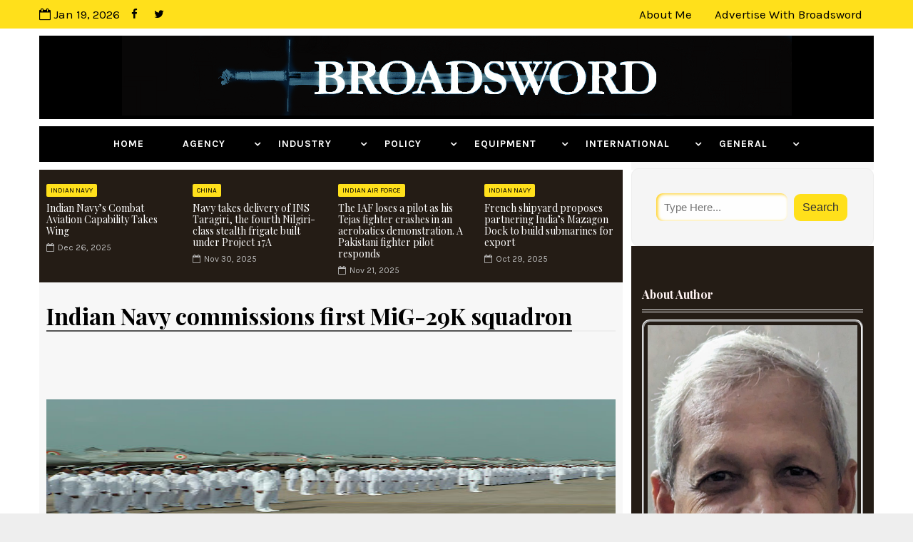

--- FILE ---
content_type: text/html; charset=utf-8
request_url: https://www.google.com/recaptcha/api2/aframe
body_size: 260
content:
<!DOCTYPE HTML><html><head><meta http-equiv="content-type" content="text/html; charset=UTF-8"></head><body><script nonce="OBH3sOPmzWrQbIG1NQS39Q">/** Anti-fraud and anti-abuse applications only. See google.com/recaptcha */ try{var clients={'sodar':'https://pagead2.googlesyndication.com/pagead/sodar?'};window.addEventListener("message",function(a){try{if(a.source===window.parent){var b=JSON.parse(a.data);var c=clients[b['id']];if(c){var d=document.createElement('img');d.src=c+b['params']+'&rc='+(localStorage.getItem("rc::a")?sessionStorage.getItem("rc::b"):"");window.document.body.appendChild(d);sessionStorage.setItem("rc::e",parseInt(sessionStorage.getItem("rc::e")||0)+1);localStorage.setItem("rc::h",'1768796549733');}}}catch(b){}});window.parent.postMessage("_grecaptcha_ready", "*");}catch(b){}</script></body></html>

--- FILE ---
content_type: text/javascript; charset=UTF-8
request_url: https://www.ajaishukla.com/feeds/posts/default/-/CAG?alt=json-in-script&max-results=5&callback=jQuery1110024289331605197884_1768796538714&_=1768796538715
body_size: 14250
content:
// API callback
jQuery1110024289331605197884_1768796538714({"version":"1.0","encoding":"UTF-8","feed":{"xmlns":"http://www.w3.org/2005/Atom","xmlns$openSearch":"http://a9.com/-/spec/opensearchrss/1.0/","xmlns$blogger":"http://schemas.google.com/blogger/2008","xmlns$georss":"http://www.georss.org/georss","xmlns$gd":"http://schemas.google.com/g/2005","xmlns$thr":"http://purl.org/syndication/thread/1.0","id":{"$t":"tag:blogger.com,1999:blog-8726844009873922462"},"updated":{"$t":"2026-01-17T14:36:08.657-08:00"},"category":[{"term":"defence planning"},{"term":"Indian Air Force"},{"term":"Defence Production"},{"term":"Indian Navy"},{"term":"Indian Army"},{"term":"strategy"},{"term":"Private Sector"},{"term":"region"},{"term":"DRDO"},{"term":"US military"},{"term":"Ordnance factories"},{"term":"russia"},{"term":"HAL"},{"term":"China"},{"term":"shipbuilding"},{"term":"Missiles"},{"term":"West Asia"},{"term":"LCA"},{"term":"Morale"},{"term":"Internal security"},{"term":"MMRCA"},{"term":"offsets"},{"term":"Land systems"},{"term":"Inside Tales"},{"term":"france"},{"term":"Broadsword"},{"term":"Infotech"},{"term":"nuclear"},{"term":"Software"},{"term":"Civil aviation"},{"term":"CAG"},{"term":"vehicle"},{"term":"UAV"},{"term":"iaf"}],"title":{"type":"text","$t":"Broadsword by Ajai Shukla - Strategy. Economics. Defence."},"subtitle":{"type":"html","$t":"strategy. economics. defence."},"link":[{"rel":"http://schemas.google.com/g/2005#feed","type":"application/atom+xml","href":"https:\/\/www.ajaishukla.com\/feeds\/posts\/default"},{"rel":"self","type":"application/atom+xml","href":"https:\/\/www.blogger.com\/feeds\/8726844009873922462\/posts\/default\/-\/CAG?alt=json-in-script\u0026max-results=5"},{"rel":"alternate","type":"text/html","href":"https:\/\/www.ajaishukla.com\/search\/label\/CAG"},{"rel":"hub","href":"http://pubsubhubbub.appspot.com/"},{"rel":"next","type":"application/atom+xml","href":"https:\/\/www.blogger.com\/feeds\/8726844009873922462\/posts\/default\/-\/CAG\/-\/CAG?alt=json-in-script\u0026start-index=6\u0026max-results=5"}],"author":[{"name":{"$t":"Broadsword"},"uri":{"$t":"http:\/\/www.blogger.com\/profile\/13076780076240598482"},"email":{"$t":"noreply@blogger.com"},"gd$image":{"rel":"http://schemas.google.com/g/2005#thumbnail","width":"16","height":"16","src":"https:\/\/img1.blogblog.com\/img\/b16-rounded.gif"}}],"generator":{"version":"7.00","uri":"http://www.blogger.com","$t":"Blogger"},"openSearch$totalResults":{"$t":"107"},"openSearch$startIndex":{"$t":"1"},"openSearch$itemsPerPage":{"$t":"5"},"entry":[{"id":{"$t":"tag:blogger.com,1999:blog-8726844009873922462.post-1394619951158566928"},"published":{"$t":"2024-03-12T00:53:00.000-07:00"},"updated":{"$t":"2024-03-12T00:53:10.283-07:00"},"category":[{"scheme":"http://www.blogger.com/atom/ns#","term":"CAG"},{"scheme":"http://www.blogger.com/atom/ns#","term":"Civil aviation"},{"scheme":"http://www.blogger.com/atom/ns#","term":"DRDO"},{"scheme":"http://www.blogger.com/atom/ns#","term":"france"},{"scheme":"http://www.blogger.com/atom/ns#","term":"HAL"},{"scheme":"http://www.blogger.com/atom/ns#","term":"Indian Air Force"},{"scheme":"http://www.blogger.com/atom/ns#","term":"Indian Army"},{"scheme":"http://www.blogger.com/atom/ns#","term":"Indian Navy"},{"scheme":"http://www.blogger.com/atom/ns#","term":"Internal security"}],"title":{"type":"text","$t":" Air India buys GE Aerospace’s engine monitoring software"},"content":{"type":"html","$t":"\u003Cp\u003E\u003C\/p\u003E\u003Cdiv class=\"separator\" style=\"clear: both; text-align: center;\"\u003E\u003Ca href=\"https:\/\/blogger.googleusercontent.com\/img\/b\/R29vZ2xl\/AVvXsEhAD2PhJlchVY_WHjcfKkfmfVoaid6YaeiOaq7Zn9e5UbNpBjioemCwuDZKQWv8jVzUifoA6lwTMAushMJOwoX2kFjnrQZqeo6u1MO-TLfalhuNgUKEWvwB3CPbgKRqdhFMG6THalO5PmkuGpcgP6qCTEjGWPM4cdsBbTNKEqAwEmEBZgAchHuasYyFRXY\/s1600\/AA%20BigBB.jpg\" imageanchor=\"1\" style=\"margin-left: 1em; margin-right: 1em;\"\u003E\u003Cimg border=\"0\" data-original-height=\"1066\" data-original-width=\"1600\" src=\"https:\/\/blogger.googleusercontent.com\/img\/b\/R29vZ2xl\/AVvXsEhAD2PhJlchVY_WHjcfKkfmfVoaid6YaeiOaq7Zn9e5UbNpBjioemCwuDZKQWv8jVzUifoA6lwTMAushMJOwoX2kFjnrQZqeo6u1MO-TLfalhuNgUKEWvwB3CPbgKRqdhFMG6THalO5PmkuGpcgP6qCTEjGWPM4cdsBbTNKEqAwEmEBZgAchHuasYyFRXY\/s16000\/AA%20BigBB.jpg\" \/\u003E\u003C\/a\u003E\u003C\/div\u003E\u003Cp\u003E\u003C\/p\u003E\u003Cp class=\"MsoListParagraphCxSpFirst\" style=\"mso-list: l0 level1 lfo1; tab-stops: list 36.0pt; text-indent: -18.0pt;\"\u003E\u003C!--[if !supportLists]--\u003E\u003Cspan style=\"font-family: verdana; font-size: x-large;\"\u003E\u003Cspan lang=\"EN-US\"\u003E·\u003Cspan style=\"font-feature-settings: normal; font-kerning: auto; font-optical-sizing: auto; font-size-adjust: none; font-stretch: normal; font-style: normal; font-variant-alternates: normal; font-variant-caps: normal; font-variant-east-asian: normal; font-variant-ligatures: normal; font-variant-numeric: normal; font-variant-position: normal; font-variation-settings: normal; line-height: normal;\"\u003E\u0026nbsp;\u0026nbsp;\u0026nbsp;\u0026nbsp;\u0026nbsp;\u0026nbsp;\u003C\/span\u003E\u003C\/span\u003E\u003C!--[endif]--\u003E\u003Ci\u003E\u003Cspan lang=\"EN-US\"\u003EAir India group to use GE Aerospace solutions to optimize flight operations\u0026nbsp;\u003Co:p\u003E\u003C\/o:p\u003E\u003C\/span\u003E\u003C\/i\u003E\u003C\/span\u003E\u003C\/p\u003E\u003Cp class=\"MsoListParagraphCxSpLast\" style=\"mso-list: l0 level1 lfo1; tab-stops: list 36.0pt; text-indent: -18.0pt;\"\u003E\u003C!--[if !supportLists]--\u003E\u003Cspan style=\"font-family: verdana;\"\u003E\u003Cspan style=\"font-size: x-large;\"\u003E\u003Cspan lang=\"EN-US\"\u003E·\u003Cspan style=\"font-feature-settings: normal; font-kerning: auto; font-optical-sizing: auto; font-size-adjust: none; font-stretch: normal; font-style: normal; font-variant-alternates: normal; font-variant-caps: normal; font-variant-east-asian: normal; font-variant-ligatures: normal; font-variant-numeric: normal; font-variant-position: normal; font-variation-settings: normal; line-height: normal;\"\u003E\u0026nbsp;\u0026nbsp;\u0026nbsp;\u0026nbsp;\u0026nbsp;\u0026nbsp;\u003C\/span\u003E\u003C\/span\u003E\u003C!--[endif]--\u003E\u003C\/span\u003E\u003Ci\u003E\u003Cspan lang=\"EN-US\"\u003E\u003Cspan style=\"font-size: x-large;\"\u003EFlightPulse® with animation will be used by over 5,000 flight crew\u003C\/span\u003E\u003Cspan style=\"font-size: large;\"\u003E\u003Co:p\u003E\u003C\/o:p\u003E\u003C\/span\u003E\u003C\/span\u003E\u003C\/i\u003E\u003C\/span\u003E\u003C\/p\u003E\u003Cp class=\"MsoNormal\"\u003E\u003Co:p\u003E\u003Cspan style=\"font-family: verdana; font-size: large;\"\u003E\u0026nbsp;\u003C\/span\u003E\u003C\/o:p\u003E\u003C\/p\u003E\u003Cp class=\"MsoNormal\"\u003E\u003Cb\u003E\u003Cspan style=\"font-family: verdana; font-size: large;\"\u003EBy Ajai Shukla\u003Co:p\u003E\u003C\/o:p\u003E\u003C\/span\u003E\u003C\/b\u003E\u003C\/p\u003E\u003Cp class=\"MsoNormal\"\u003E\u003Cb\u003E\u003Cspan style=\"font-family: verdana; font-size: large;\"\u003EBusiness Standard, 12th Mar 24\u003C\/span\u003E\u003C\/b\u003E\u003C\/p\u003E\u003Cp class=\"MsoNormal\"\u003E\u003Co:p\u003E\u003Cspan style=\"font-family: verdana; font-size: large;\"\u003E\u0026nbsp;\u003C\/span\u003E\u003C\/o:p\u003E\u003C\/p\u003E\u003Cp class=\"MsoNormal\"\u003E\u003Cspan style=\"font-family: verdana; font-size: large;\"\u003EGE Aerospace announced on Monday a landmark contract for flight operations software with Air India, the Indian airline that was bought by the Tata Group in 2022.\u0026nbsp;\u003Co:p\u003E\u003C\/o:p\u003E\u003C\/span\u003E\u003C\/p\u003E\u003Cp class=\"MsoNormal\"\u003E\u003Co:p\u003E\u003Cspan style=\"font-family: verdana; font-size: large;\"\u003E\u0026nbsp;\u003C\/span\u003E\u003C\/o:p\u003E\u003C\/p\u003E\u003Cp class=\"MsoNormal\"\u003E\u003Cspan style=\"font-family: verdana; font-size: large;\"\u003EWith this strategic collaboration finalised, Air India has become the first enterprise in India to adopt GE’s FlightPulse® pilot app, together with “Safety and Fuel Insight,” for its entire group.\u003Co:p\u003E\u003C\/o:p\u003E\u003C\/span\u003E\u003C\/p\u003E\u003Cp class=\"MsoNormal\"\u003E\u003Cspan style=\"font-family: verdana; font-size: large;\"\u003E\u0026nbsp;\u003Co:p\u003E\u003C\/o:p\u003E\u003C\/span\u003E\u003C\/p\u003E\u003Cp class=\"MsoNormal\"\u003E\u003Cspan style=\"font-family: verdana; font-size: large;\"\u003ESafety Insight will provide Air India with access to advanced analytics and real-time data monitoring to enhance safety and ensure optimal performance across its fleet.\u003Co:p\u003E\u003C\/o:p\u003E\u003C\/span\u003E\u003C\/p\u003E\u003Cp class=\"MsoNormal\"\u003E\u003Co:p\u003E\u003Cspan style=\"font-family: verdana; font-size: large;\"\u003E\u0026nbsp;\u003C\/span\u003E\u003C\/o:p\u003E\u003C\/p\u003E\u003Cp class=\"MsoNormal\"\u003E\u003Cspan style=\"font-family: verdana; font-size: large;\"\u003EFuel Insight will provide Air India with comprehensive fuel efficiency solutions, enabling the group to optimize journeys for more efficient fuel management.\u003Co:p\u003E\u003C\/o:p\u003E\u003C\/span\u003E\u003C\/p\u003E\u003Cp class=\"MsoNormal\"\u003E\u003Co:p\u003E\u003Cspan style=\"font-family: verdana; font-size: large;\"\u003E\u0026nbsp;\u003C\/span\u003E\u003C\/o:p\u003E\u003C\/p\u003E\u003Cp class=\"MsoNormal\"\u003E\u003Cspan style=\"font-family: verdana; font-size: large;\"\u003E“The GE FlightPulse® software is agnostic to the type of engine and airframe it is being used with and will work across all aircraft fleets in the Air India group,” stated a GE Aerospace spokesperson, in response to a question from Business Standard.\u003Co:p\u003E\u003C\/o:p\u003E\u003C\/span\u003E\u003C\/p\u003E\u003Cp class=\"MsoNormal\"\u003E\u003Co:p\u003E\u003Cspan style=\"font-family: verdana; font-size: large;\"\u003E\u0026nbsp;\u003C\/span\u003E\u003C\/o:p\u003E\u003C\/p\u003E\u003Cp class=\"MsoNormal\"\u003E\u003Cspan style=\"font-family: verdana; font-size: large;\"\u003E“FlightPulse® puts a pilot’s personal historical flight data, and any insights derived from it, securely and directly into their own hands. This increases flight crew awareness of safety and efficiency trends. For example, a pilot may be aware that there are specific fuel savings procedures in place (such as engine-out, taxi-in), but may be unaware of their own contribution to the overall success. FlightPulse® is designed to close that gap,” the spokesperson said.\u003Co:p\u003E\u003C\/o:p\u003E\u003C\/span\u003E\u003C\/p\u003E\u003Cp class=\"MsoNormal\"\u003E\u003Co:p\u003E\u003Cspan style=\"font-family: verdana; font-size: large;\"\u003E\u0026nbsp;\u003C\/span\u003E\u003C\/o:p\u003E\u003C\/p\u003E\u003Cp class=\"MsoNormal\"\u003E\u003Cspan style=\"font-family: verdana; font-size: large;\"\u003E“A typical scenario is the probability of holdings and go-arounds, by runway, time of day and weather conditions, and the actual fuel burn associated with such events when they do occur. Having direct access to data-driven insights fosters the crew’s confidence in the plan, promotes informed decision making and provides greater situational awareness,” said the spokesperson.\u003Co:p\u003E\u003C\/o:p\u003E\u003C\/span\u003E\u003C\/p\u003E\u003Cp class=\"MsoNormal\"\u003E\u003Co:p\u003E\u003Cspan style=\"font-family: verdana; font-size: large;\"\u003E\u0026nbsp;\u003C\/span\u003E\u003C\/o:p\u003E\u003C\/p\u003E\u003Cp class=\"MsoNormal\"\u003E\u003Cspan style=\"font-family: verdana; font-size: large;\"\u003EThe FlightPulse® pilot app and its embedded “animation module”, will drive engagement with more than 5,000 of Air India’s flight crew by providing them with insights from personalized flight data.\u0026nbsp;\u003Co:p\u003E\u003C\/o:p\u003E\u003C\/span\u003E\u003C\/p\u003E\u003Cp class=\"MsoNormal\"\u003E\u003Co:p\u003E\u003Cspan style=\"font-family: verdana; font-size: large;\"\u003E\u0026nbsp;\u003C\/span\u003E\u003C\/o:p\u003E\u003C\/p\u003E\u003Cp class=\"MsoNormal\"\u003E\u003Cspan style=\"font-family: verdana; font-size: large;\"\u003EAir India is poised to drive substantial changes in its operational landscape. GE Aerospace’s software solutions will further enable the enterprise to cement best practices in flight safety and transform its fuel efficiency program across all flight operations.\u003Co:p\u003E\u003C\/o:p\u003E\u003C\/span\u003E\u003C\/p\u003E\u003Cp class=\"MsoNormal\"\u003E\u003Cspan style=\"font-family: verdana; font-size: large;\"\u003E\u0026nbsp;\u003Co:p\u003E\u003C\/o:p\u003E\u003C\/span\u003E\u003C\/p\u003E\u003Cp class=\"MsoNormal\"\u003E\u003Cspan style=\"font-family: verdana; font-size: large;\"\u003E“Air India group airlines are thrilled to collaborate with GE Aerospace and integrate their innovative solutions into our operations”, said Klaus Goersch, Chief Operations Officer, Air India.\u003Co:p\u003E\u003C\/o:p\u003E\u003C\/span\u003E\u003C\/p\u003E\u003Cp class=\"MsoNormal\"\u003E\u003Co:p\u003E\u003Cspan style=\"font-family: verdana; font-size: large;\"\u003E\u0026nbsp;\u003C\/span\u003E\u003C\/o:p\u003E\u003C\/p\u003E\u003Cp class=\"MsoNormal\"\u003E\u003Cspan style=\"font-family: verdana; font-size: large;\"\u003EAir India is\u0026nbsp;navigating through a major,\u0026nbsp;five-year, transformation roadmap under the aegis of\u0026nbsp;\u003Ci\u003EVihaan.AI\u003C\/i\u003E. The first phase of this transformation,\u0026nbsp;called the taxi phase,\u0026nbsp;was recently concluded,\u0026nbsp;and\u0026nbsp;focused on fixing the basics.\u003Co:p\u003E\u003C\/o:p\u003E\u003C\/span\u003E\u003C\/p\u003E\u003Cp class=\"MsoNormal\"\u003E\u003Co:p\u003E\u003Cspan style=\"font-family: verdana; font-size: large;\"\u003E\u0026nbsp;\u003C\/span\u003E\u003C\/o:p\u003E\u003C\/p\u003E\u003Cp class=\"MsoNormal\"\u003E\u003Cspan style=\"font-family: verdana; font-size: large;\"\u003EThis includes bringing back to service many long-grounded aircraft, adding talent across flying and ground\u0026nbsp;functions, rapidly upgrading technology and strengthening\u0026nbsp; customer care amongst\u0026nbsp;others.\u003Co:p\u003E\u003C\/o:p\u003E\u003C\/span\u003E\u003C\/p\u003E\u003Cp class=\"MsoNormal\"\u003E\u003Co:p\u003E\u003Cspan style=\"font-family: verdana; font-size: large;\"\u003E\u0026nbsp;\u003C\/span\u003E\u003C\/o:p\u003E\u003C\/p\u003E\u003Cp class=\"MsoNormal\"\u003E\u003Cspan style=\"font-family: verdana; font-size: large;\"\u003EAir India has an extensive domestic network and operates non-stop flights to cities around the world,\u0026nbsp;across the USA, Canada, UK, Europe, Far-East, South-East Asia, Australia, and the Gulf.\u003Co:p\u003E\u003C\/o:p\u003E\u003C\/span\u003E\u003C\/p\u003E\u003Cp class=\"MsoNormal\"\u003E\u003Cspan style=\"font-family: verdana; font-size: large;\"\u003E\u0026nbsp;\u003Co:p\u003E\u003C\/o:p\u003E\u003C\/span\u003E\u003C\/p\u003E\u003Cp class=\"MsoNormal\"\u003E\u003Cspan lang=\"EN-US\"\u003E\u003Cspan style=\"font-family: verdana; font-size: large;\"\u003EGE Aerospace is a world-leading provider of jet engines, components and systems for commercial and military aircraft with an installed base of more than 44,000 commercial and 26,000 military aircraft engines.\u003C\/span\u003E\u003C\/span\u003E\u003C\/p\u003E\u003Cstyle class=\"WebKit-mso-list-quirks-style\"\u003E\n\u003C!--\n\/* Style Definitions *\/\n p.MsoNormal, li.MsoNormal, div.MsoNormal\n\t{mso-style-unhide:no;\n\tmso-style-qformat:yes;\n\tmso-style-parent:\"\";\n\tmargin:0cm;\n\tmso-pagination:widow-orphan;\n\tfont-size:12.0pt;\n\tfont-family:\"Calibri\",sans-serif;\n\tmso-ascii-font-family:Calibri;\n\tmso-ascii-theme-font:minor-latin;\n\tmso-fareast-font-family:Calibri;\n\tmso-fareast-theme-font:minor-latin;\n\tmso-hansi-font-family:Calibri;\n\tmso-hansi-theme-font:minor-latin;\n\tmso-bidi-font-family:\"Times New Roman\";\n\tmso-bidi-theme-font:minor-bidi;\n\tmso-font-kerning:1.0pt;\n\tmso-ligatures:standardcontextual;\n\tmso-fareast-language:EN-US;}\np.MsoListParagraph, li.MsoListParagraph, div.MsoListParagraph\n\t{mso-style-priority:34;\n\tmso-style-unhide:no;\n\tmso-style-qformat:yes;\n\tmargin-top:0cm;\n\tmargin-right:0cm;\n\tmargin-bottom:0cm;\n\tmargin-left:36.0pt;\n\tmso-add-space:auto;\n\tmso-pagination:widow-orphan;\n\tfont-size:12.0pt;\n\tfont-family:\"Calibri\",sans-serif;\n\tmso-ascii-font-family:Calibri;\n\tmso-ascii-theme-font:minor-latin;\n\tmso-fareast-font-family:Calibri;\n\tmso-fareast-theme-font:minor-latin;\n\tmso-hansi-font-family:Calibri;\n\tmso-hansi-theme-font:minor-latin;\n\tmso-bidi-font-family:\"Times New Roman\";\n\tmso-bidi-theme-font:minor-bidi;\n\tmso-font-kerning:1.0pt;\n\tmso-ligatures:standardcontextual;\n\tmso-fareast-language:EN-US;}\np.MsoListParagraphCxSpFirst, li.MsoListParagraphCxSpFirst, div.MsoListParagraphCxSpFirst\n\t{mso-style-priority:34;\n\tmso-style-unhide:no;\n\tmso-style-qformat:yes;\n\tmso-style-type:export-only;\n\tmargin-top:0cm;\n\tmargin-right:0cm;\n\tmargin-bottom:0cm;\n\tmargin-left:36.0pt;\n\tmso-add-space:auto;\n\tmso-pagination:widow-orphan;\n\tfont-size:12.0pt;\n\tfont-family:\"Calibri\",sans-serif;\n\tmso-ascii-font-family:Calibri;\n\tmso-ascii-theme-font:minor-latin;\n\tmso-fareast-font-family:Calibri;\n\tmso-fareast-theme-font:minor-latin;\n\tmso-hansi-font-family:Calibri;\n\tmso-hansi-theme-font:minor-latin;\n\tmso-bidi-font-family:\"Times New Roman\";\n\tmso-bidi-theme-font:minor-bidi;\n\tmso-font-kerning:1.0pt;\n\tmso-ligatures:standardcontextual;\n\tmso-fareast-language:EN-US;}\np.MsoListParagraphCxSpMiddle, li.MsoListParagraphCxSpMiddle, div.MsoListParagraphCxSpMiddle\n\t{mso-style-priority:34;\n\tmso-style-unhide:no;\n\tmso-style-qformat:yes;\n\tmso-style-type:export-only;\n\tmargin-top:0cm;\n\tmargin-right:0cm;\n\tmargin-bottom:0cm;\n\tmargin-left:36.0pt;\n\tmso-add-space:auto;\n\tmso-pagination:widow-orphan;\n\tfont-size:12.0pt;\n\tfont-family:\"Calibri\",sans-serif;\n\tmso-ascii-font-family:Calibri;\n\tmso-ascii-theme-font:minor-latin;\n\tmso-fareast-font-family:Calibri;\n\tmso-fareast-theme-font:minor-latin;\n\tmso-hansi-font-family:Calibri;\n\tmso-hansi-theme-font:minor-latin;\n\tmso-bidi-font-family:\"Times New Roman\";\n\tmso-bidi-theme-font:minor-bidi;\n\tmso-font-kerning:1.0pt;\n\tmso-ligatures:standardcontextual;\n\tmso-fareast-language:EN-US;}\np.MsoListParagraphCxSpLast, li.MsoListParagraphCxSpLast, div.MsoListParagraphCxSpLast\n\t{mso-style-priority:34;\n\tmso-style-unhide:no;\n\tmso-style-qformat:yes;\n\tmso-style-type:export-only;\n\tmargin-top:0cm;\n\tmargin-right:0cm;\n\tmargin-bottom:0cm;\n\tmargin-left:36.0pt;\n\tmso-add-space:auto;\n\tmso-pagination:widow-orphan;\n\tfont-size:12.0pt;\n\tfont-family:\"Calibri\",sans-serif;\n\tmso-ascii-font-family:Calibri;\n\tmso-ascii-theme-font:minor-latin;\n\tmso-fareast-font-family:Calibri;\n\tmso-fareast-theme-font:minor-latin;\n\tmso-hansi-font-family:Calibri;\n\tmso-hansi-theme-font:minor-latin;\n\tmso-bidi-font-family:\"Times New Roman\";\n\tmso-bidi-theme-font:minor-bidi;\n\tmso-font-kerning:1.0pt;\n\tmso-ligatures:standardcontextual;\n\tmso-fareast-language:EN-US;}\n.MsoChpDefault\n\t{mso-style-type:export-only;\n\tmso-default-props:yes;\n\tfont-family:\"Calibri\",sans-serif;\n\tmso-ascii-font-family:Calibri;\n\tmso-ascii-theme-font:minor-latin;\n\tmso-fareast-font-family:Calibri;\n\tmso-fareast-theme-font:minor-latin;\n\tmso-hansi-font-family:Calibri;\n\tmso-hansi-theme-font:minor-latin;\n\tmso-bidi-font-family:\"Times New Roman\";\n\tmso-bidi-theme-font:minor-bidi;\n\tmso-fareast-language:EN-US;}\n@page WordSection1\n\t{size:595.3pt 841.9pt;\n\tmargin:72.0pt 72.0pt 72.0pt 72.0pt;\n\tmso-header-margin:35.4pt;\n\tmso-footer-margin:35.4pt;\n\tmso-paper-source:0;}\ndiv.WordSection1\n\t{page:WordSection1;}\n \/* List Definitions *\/\n @list l0\n\t{mso-list-id:244462135;\n\tmso-list-type:hybrid;\n\tmso-list-template-ids:972880424 134807553 134807555 134807557 134807553 134807555 134807557 134807553 134807555 134807557;}\n@list l0:level1\n\t{mso-level-number-format:bullet;\n\tmso-level-text:;\n\tmso-level-tab-stop:none;\n\tmso-level-number-position:left;\n\ttext-indent:-18.0pt;\n\tfont-family:Symbol;}\n@list l0:level2\n\t{mso-level-number-format:bullet;\n\tmso-level-text:o;\n\tmso-level-tab-stop:none;\n\tmso-level-number-position:left;\n\ttext-indent:-18.0pt;\n\tfont-family:\"Courier New\";\n\tmso-bidi-font-family:\"Times New Roman\";}\n@list l0:level3\n\t{mso-level-number-format:bullet;\n\tmso-level-text:;\n\tmso-level-tab-stop:none;\n\tmso-level-number-position:left;\n\ttext-indent:-18.0pt;\n\tfont-family:Wingdings;}\n@list l0:level4\n\t{mso-level-number-format:bullet;\n\tmso-level-text:;\n\tmso-level-tab-stop:none;\n\tmso-level-number-position:left;\n\ttext-indent:-18.0pt;\n\tfont-family:Symbol;}\n@list l0:level5\n\t{mso-level-number-format:bullet;\n\tmso-level-text:o;\n\tmso-level-tab-stop:none;\n\tmso-level-number-position:left;\n\ttext-indent:-18.0pt;\n\tfont-family:\"Courier New\";\n\tmso-bidi-font-family:\"Times New Roman\";}\n@list l0:level6\n\t{mso-level-number-format:bullet;\n\tmso-level-text:;\n\tmso-level-tab-stop:none;\n\tmso-level-number-position:left;\n\ttext-indent:-18.0pt;\n\tfont-family:Wingdings;}\n@list l0:level7\n\t{mso-level-number-format:bullet;\n\tmso-level-text:;\n\tmso-level-tab-stop:none;\n\tmso-level-number-position:left;\n\ttext-indent:-18.0pt;\n\tfont-family:Symbol;}\n@list l0:level8\n\t{mso-level-number-format:bullet;\n\tmso-level-text:o;\n\tmso-level-tab-stop:none;\n\tmso-level-number-position:left;\n\ttext-indent:-18.0pt;\n\tfont-family:\"Courier New\";\n\tmso-bidi-font-family:\"Times New Roman\";}\n@list l0:level9\n\t{mso-level-number-format:bullet;\n\tmso-level-text:;\n\tmso-level-tab-stop:none;\n\tmso-level-number-position:left;\n\ttext-indent:-18.0pt;\n\tfont-family:Wingdings;}\n\n--\u003E\n\u003C\/style\u003E"},"link":[{"rel":"replies","type":"application/atom+xml","href":"https:\/\/www.ajaishukla.com\/feeds\/1394619951158566928\/comments\/default","title":"Post Comments"},{"rel":"replies","type":"text/html","href":"https:\/\/www.ajaishukla.com\/2024\/03\/air-india-buys-ge-aerospaces-engine.html#comment-form","title":"2 Comments"},{"rel":"edit","type":"application/atom+xml","href":"https:\/\/www.blogger.com\/feeds\/8726844009873922462\/posts\/default\/1394619951158566928"},{"rel":"self","type":"application/atom+xml","href":"https:\/\/www.blogger.com\/feeds\/8726844009873922462\/posts\/default\/1394619951158566928"},{"rel":"alternate","type":"text/html","href":"https:\/\/www.ajaishukla.com\/2024\/03\/air-india-buys-ge-aerospaces-engine.html","title":" Air India buys GE Aerospace’s engine monitoring software"}],"author":[{"name":{"$t":"Ajai Shukla"},"uri":{"$t":"http:\/\/www.blogger.com\/profile\/16488839157370084666"},"email":{"$t":"noreply@blogger.com"},"gd$image":{"rel":"http://schemas.google.com/g/2005#thumbnail","width":"16","height":"16","src":"https:\/\/img1.blogblog.com\/img\/b16-rounded.gif"}}],"media$thumbnail":{"xmlns$media":"http://search.yahoo.com/mrss/","url":"https:\/\/blogger.googleusercontent.com\/img\/b\/R29vZ2xl\/AVvXsEhAD2PhJlchVY_WHjcfKkfmfVoaid6YaeiOaq7Zn9e5UbNpBjioemCwuDZKQWv8jVzUifoA6lwTMAushMJOwoX2kFjnrQZqeo6u1MO-TLfalhuNgUKEWvwB3CPbgKRqdhFMG6THalO5PmkuGpcgP6qCTEjGWPM4cdsBbTNKEqAwEmEBZgAchHuasYyFRXY\/s72-c\/AA%20BigBB.jpg","height":"72","width":"72"},"thr$total":{"$t":"2"}},{"id":{"$t":"tag:blogger.com,1999:blog-8726844009873922462.post-284150471668775086"},"published":{"$t":"2023-09-14T21:12:00.002-07:00"},"updated":{"$t":"2023-09-14T21:12:14.704-07:00"},"category":[{"scheme":"http://www.blogger.com/atom/ns#","term":"Broadsword"},{"scheme":"http://www.blogger.com/atom/ns#","term":"CAG"},{"scheme":"http://www.blogger.com/atom/ns#","term":"Defence Production"},{"scheme":"http://www.blogger.com/atom/ns#","term":"DRDO"},{"scheme":"http://www.blogger.com/atom/ns#","term":"HAL"},{"scheme":"http://www.blogger.com/atom/ns#","term":"Land systems"},{"scheme":"http://www.blogger.com/atom/ns#","term":"Ordnance factories"},{"scheme":"http://www.blogger.com/atom/ns#","term":"shipbuilding"}],"title":{"type":"text","$t":" MoD is top procurer on Government e-Marketplace (GeM)"},"content":{"type":"html","$t":"\u003Cp\u003E\u003Cspan style=\"font-family: verdana; font-size: x-large;\"\u003E\u003C\/span\u003E\u003C\/p\u003E\u003Cdiv class=\"separator\" style=\"clear: both; text-align: center;\"\u003E\u003Ca href=\"https:\/\/blogger.googleusercontent.com\/img\/b\/R29vZ2xl\/AVvXsEipcs8-Sac0fYEMO-t_KMSzk5-R2va5umqDkWeWX2s6NiAYLJXpPmnUbe0FzT7m6nbH5ql_A_2O79LhO3tFCtp-IDdmYUmrNOMOAAXm_oM3orSLi4FHZ4I7RLGFpUbRCjJVKiMIWBPG7Pqb2cUmuLAA2LMWijAH59k54JUxjagOoaJ9Vri-ITMKqA9P_fI\/s826\/1513536333-5375.jpg\" imageanchor=\"1\" style=\"margin-left: 1em; margin-right: 1em;\"\u003E\u003Cimg border=\"0\" data-original-height=\"465\" data-original-width=\"826\" src=\"https:\/\/blogger.googleusercontent.com\/img\/b\/R29vZ2xl\/AVvXsEipcs8-Sac0fYEMO-t_KMSzk5-R2va5umqDkWeWX2s6NiAYLJXpPmnUbe0FzT7m6nbH5ql_A_2O79LhO3tFCtp-IDdmYUmrNOMOAAXm_oM3orSLi4FHZ4I7RLGFpUbRCjJVKiMIWBPG7Pqb2cUmuLAA2LMWijAH59k54JUxjagOoaJ9Vri-ITMKqA9P_fI\/s16000\/1513536333-5375.jpg\" \/\u003E\u003C\/a\u003E\u003C\/div\u003E\u003Ci style=\"text-align: center;\"\u003E\u003Cspan style=\"font-family: verdana;\"\u003E\u003Cspan style=\"color: #999999; font-size: x-large;\"\u003EProcurement through GeM exceeds over Rs. 18,790 crore in FY 2023-24\u003C\/span\u003E\u003C\/span\u003E\u003C\/i\u003E\u003Cp\u003E\u003C\/p\u003E\u003Cp class=\"MsoNormal\" style=\"margin: 0cm;\"\u003E\u003Co:p\u003E\u003Cspan style=\"font-family: verdana; font-size: large;\"\u003E\u0026nbsp;\u003C\/span\u003E\u003C\/o:p\u003E\u003C\/p\u003E\u003Cp class=\"MsoNormal\" style=\"margin: 0cm;\"\u003E\u003Cspan style=\"color: #999999; font-family: verdana; font-size: large;\"\u003E\u003Cb\u003EBy Ajai Shukla\u003C\/b\u003E\u003C\/span\u003E\u003C\/p\u003E\u003Cp class=\"MsoNormal\" style=\"margin: 0cm;\"\u003E\u003Cspan style=\"font-family: verdana; font-size: large;\"\u003E\u003Cb\u003E\u003Cspan style=\"color: #999999;\"\u003EBusiness Standard, 15th Sep 23\u003C\/span\u003E\u003C\/b\u003E\u0026nbsp;\u003Co:p\u003E\u003C\/o:p\u003E\u003C\/span\u003E\u003C\/p\u003E\u003Cp class=\"MsoNormal\" style=\"margin: 0cm;\"\u003E\u003Co:p\u003E\u003Cspan style=\"font-family: verdana; font-size: large;\"\u003E\u0026nbsp;\u003C\/span\u003E\u003C\/o:p\u003E\u003C\/p\u003E\u003Cp class=\"MsoNormal\" style=\"margin: 0cm;\"\u003E\u003Cspan style=\"font-family: verdana; font-size: large;\"\u003EThe\u0026nbsp;Ministry of Defence (MoD) has emerged as the leading ministry out of 56 ministries\/ departments that participate in the Government-e-Marketplace (GeM), holding the top position in both order value and order quantity.\u0026nbsp;\u003Co:p\u003E\u003C\/o:p\u003E\u003C\/span\u003E\u003C\/p\u003E\u003Cp class=\"MsoNormal\" style=\"margin: 0cm;\"\u003E\u003Co:p\u003E\u003Cspan style=\"font-family: verdana; font-size: large;\"\u003E\u0026nbsp;\u003C\/span\u003E\u003C\/o:p\u003E\u003C\/p\u003E\u003Cp class=\"MsoNormal\" style=\"margin: 0cm;\"\u003E\u003Cspan style=\"font-family: verdana; font-size: large;\"\u003EDuring the current financial year, (FY 23-24) the procurement through GeM has already reached an impressive Rs. 18,790.60 crore as of 12 September 2023.\u003Co:p\u003E\u003C\/o:p\u003E\u003C\/span\u003E\u003C\/p\u003E\u003Cp class=\"MsoNormal\" style=\"margin: 0cm;\"\u003E\u003Co:p\u003E\u003Cspan style=\"font-family: verdana; font-size: large;\"\u003E\u0026nbsp;\u003C\/span\u003E\u003C\/o:p\u003E\u003C\/p\u003E\u003Cp class=\"MsoNormal\" style=\"margin: 0cm;\"\u003E\u003Cspan style=\"font-family: verdana; font-size: large;\"\u003EThe MoD’s order value in FY 22-23 was Rs 28,732.90 crore, while it was Rs 15,091.30 Cr in the FY 21-22.\u0026nbsp;\u003Co:p\u003E\u003C\/o:p\u003E\u003C\/span\u003E\u003C\/p\u003E\u003Cp class=\"MsoNormal\" style=\"margin: 0cm;\"\u003E\u003Co:p\u003E\u003Cspan style=\"font-family: verdana; font-size: large;\"\u003E\u0026nbsp;\u003C\/span\u003E\u003C\/o:p\u003E\u003C\/p\u003E\u003Cp class=\"MsoNormal\" style=\"margin: 0cm;\"\u003E\u003Cspan style=\"font-family: verdana; font-size: large;\"\u003EUnder the aegis of the Department of Defence Production (DDP), the Defence Public Sector Undertakings (DPSUs) sold goods and services on GeM worth Rs. 2,642.66 crore on GeM in FY 22-23.\u003Co:p\u003E\u003C\/o:p\u003E\u003C\/span\u003E\u003C\/p\u003E\u003Cp class=\"MsoNormal\" style=\"margin: 0cm;\"\u003E\u003Co:p\u003E\u003Cspan style=\"font-family: verdana; font-size: large;\"\u003E\u0026nbsp;\u003C\/span\u003E\u003C\/o:p\u003E\u003C\/p\u003E\u003Cp class=\"MsoNormal\" style=\"margin: 0cm;\"\u003E\u003Cspan style=\"font-family: verdana; font-size: large;\"\u003ESince its inception, the MoD has contributed significantly to the Gross Merchandise Value (GMV) of GeM, which reached an impressive Rs 73,225.30 crore as of 12 September 2023.\u003Co:p\u003E\u003C\/o:p\u003E\u003C\/span\u003E\u003C\/p\u003E\u003Cp class=\"MsoNormal\" style=\"margin: 0cm;\"\u003E\u003Co:p\u003E\u003Cspan style=\"font-family: verdana; font-size: large;\"\u003E\u0026nbsp;\u003C\/span\u003E\u003C\/o:p\u003E\u003C\/p\u003E\u003Cp class=\"MsoNormal\" style=\"margin: 0cm;\"\u003E\u003Cspan style=\"font-family: verdana; font-size: large;\"\u003EThe significant milestone of procuring goods and services worth over Rs 18,000 crore, underscores an outstanding average daily order value of Rs 109 crore in the current financial year.\u0026nbsp;\u003Co:p\u003E\u003C\/o:p\u003E\u003C\/span\u003E\u003C\/p\u003E\u003Cp class=\"MsoNormal\" style=\"margin: 0cm;\"\u003E\u003Co:p\u003E\u003Cspan style=\"font-family: verdana; font-size: large;\"\u003E\u0026nbsp;\u003C\/span\u003E\u003C\/o:p\u003E\u003C\/p\u003E\u003Cp class=\"MsoNormal\" style=\"margin: 0cm;\"\u003E\u003Cspan style=\"font-family: verdana; font-size: large;\"\u003E“The remarkable achievement in the current fiscal results from the active participation of more than 19,800 buyers across the country, collectively placing over 3 lakh orders,” said an MoD release on Thursday.\u003Co:p\u003E\u003C\/o:p\u003E\u003C\/span\u003E\u003C\/p\u003E\u003Cp class=\"MsoNormal\" style=\"margin: 0cm;\"\u003E\u003Co:p\u003E\u003Cspan style=\"font-family: verdana; font-size: large;\"\u003E\u0026nbsp;\u003C\/span\u003E\u003C\/o:p\u003E\u003C\/p\u003E\u003Cp class=\"MsoNormal\" style=\"margin: 0cm;\"\u003E\u003Cspan style=\"font-family: verdana; font-size: large;\"\u003EThe MoD’s contribution to the overall GMV of GeM has remained strong, standing at approximately 15 per cent since its inception and increasing to 16 per cent for the current financial year.\u0026nbsp;\u003Co:p\u003E\u003C\/o:p\u003E\u003C\/span\u003E\u003C\/p\u003E\u003Cp class=\"MsoNormal\" style=\"margin: 0cm;\"\u003E\u003Co:p\u003E\u003Cspan style=\"font-family: verdana; font-size: large;\"\u003E\u0026nbsp;\u003C\/span\u003E\u003C\/o:p\u003E\u003C\/p\u003E\u003Cp class=\"MsoNormal\" style=\"margin: 0cm;\"\u003E\u003Cspan style=\"font-family: verdana; font-size: large;\"\u003EFurthermore, since inception, out of the 17,026,945 orders placed on GeM, the MoD has played a significant role, accounting for nearly 28 per cent of a total of 4,761,585 orders.\u003Co:p\u003E\u003C\/o:p\u003E\u003C\/span\u003E\u003C\/p\u003E\u003Cp class=\"MsoNormal\" style=\"margin: 0cm;\"\u003E\u003Co:p\u003E\u003Cspan style=\"font-family: verdana; font-size: large;\"\u003E\u0026nbsp;\u003C\/span\u003E\u003C\/o:p\u003E\u003C\/p\u003E\u003Cp class=\"MsoNormal\" style=\"margin: 0cm;\"\u003E\u003Cspan style=\"font-family: verdana; font-size: large;\"\u003EThe GeM was started in August 2016 to revamp the old tender process and bring greater probity and transparency in government procurement through digitisation. In the last seven years since its inception, the MoD has been committed towards the digital drive.\u0026nbsp;\u003Co:p\u003E\u003C\/o:p\u003E\u003C\/span\u003E\u003C\/p\u003E\u003Cp class=\"MsoNormal\" style=\"margin: 0cm;\"\u003E\u003Co:p\u003E\u003Cspan style=\"font-family: verdana; font-size: large;\"\u003E\u0026nbsp;\u003C\/span\u003E\u003C\/o:p\u003E\u003C\/p\u003E\u003Cp class=\"MsoNormal\" style=\"margin: 0cm;\"\u003E\u003Cspan style=\"font-family: verdana; font-size: large;\"\u003E“The MoD’s impressive procurement through GeM underlines the platform’s effectiveness and efficiency in facilitating transparent and streamlined procurement operations. The widespread embrace of GeM by various defence entities further underscores its success in simplifying and enhancing the overall procurement landscape,” said an MoD statement.\u003C\/span\u003E\u003C\/p\u003E"},"link":[{"rel":"replies","type":"application/atom+xml","href":"https:\/\/www.ajaishukla.com\/feeds\/284150471668775086\/comments\/default","title":"Post Comments"},{"rel":"replies","type":"text/html","href":"https:\/\/www.ajaishukla.com\/2023\/09\/mod-is-top-procurer-on-government-e.html#comment-form","title":"3 Comments"},{"rel":"edit","type":"application/atom+xml","href":"https:\/\/www.blogger.com\/feeds\/8726844009873922462\/posts\/default\/284150471668775086"},{"rel":"self","type":"application/atom+xml","href":"https:\/\/www.blogger.com\/feeds\/8726844009873922462\/posts\/default\/284150471668775086"},{"rel":"alternate","type":"text/html","href":"https:\/\/www.ajaishukla.com\/2023\/09\/mod-is-top-procurer-on-government-e.html","title":" MoD is top procurer on Government e-Marketplace (GeM)"}],"author":[{"name":{"$t":"Ajai Shukla"},"uri":{"$t":"http:\/\/www.blogger.com\/profile\/16488839157370084666"},"email":{"$t":"noreply@blogger.com"},"gd$image":{"rel":"http://schemas.google.com/g/2005#thumbnail","width":"16","height":"16","src":"https:\/\/img1.blogblog.com\/img\/b16-rounded.gif"}}],"media$thumbnail":{"xmlns$media":"http://search.yahoo.com/mrss/","url":"https:\/\/blogger.googleusercontent.com\/img\/b\/R29vZ2xl\/AVvXsEipcs8-Sac0fYEMO-t_KMSzk5-R2va5umqDkWeWX2s6NiAYLJXpPmnUbe0FzT7m6nbH5ql_A_2O79LhO3tFCtp-IDdmYUmrNOMOAAXm_oM3orSLi4FHZ4I7RLGFpUbRCjJVKiMIWBPG7Pqb2cUmuLAA2LMWijAH59k54JUxjagOoaJ9Vri-ITMKqA9P_fI\/s72-c\/1513536333-5375.jpg","height":"72","width":"72"},"thr$total":{"$t":"3"}},{"id":{"$t":"tag:blogger.com,1999:blog-8726844009873922462.post-5544691404415934224"},"published":{"$t":"2023-02-16T02:56:00.006-08:00"},"updated":{"$t":"2023-02-26T00:14:59.022-08:00"},"category":[{"scheme":"http://www.blogger.com/atom/ns#","term":"Broadsword"},{"scheme":"http://www.blogger.com/atom/ns#","term":"CAG"},{"scheme":"http://www.blogger.com/atom/ns#","term":"defence planning"},{"scheme":"http://www.blogger.com/atom/ns#","term":"DRDO"},{"scheme":"http://www.blogger.com/atom/ns#","term":"Indian Air Force"},{"scheme":"http://www.blogger.com/atom/ns#","term":"Indian Army"},{"scheme":"http://www.blogger.com/atom/ns#","term":"Indian Navy"},{"scheme":"http://www.blogger.com/atom/ns#","term":"Infotech"},{"scheme":"http://www.blogger.com/atom/ns#","term":"Inside Tales"}],"title":{"type":"text","$t":"Rajnath Singh lauds “new energy” of defence start-ups; Zeus Numerix shows how it's done"},"content":{"type":"html","$t":"\u003Cp\u003E\u003C\/p\u003E\u003Cdiv class=\"separator\" style=\"clear: both; text-align: center;\"\u003E\u003Ca href=\"https:\/\/blogger.googleusercontent.com\/img\/b\/R29vZ2xl\/AVvXsEg55J-RVBKNdDcgu1HJHpg2-JVy8-YH0oiPtmVPMwiYzxUgCxS12ToVsp4UA1i7pJms-nPIgtSihmDnTbHyou1yOMbAfPCVK2l1TdXJr3skcZRpVm8rcj--KSDx6L_VaSkZbZgf5rNNivu7j_IqvNcmMk9Up7AVNH4i7RTgaLPWq0GYv1QCgp0pZzQy\/s2016\/AA%20guidance.jpg\" imageanchor=\"1\" style=\"margin-left: 1em; margin-right: 1em;\"\u003E\u003Ci\u003E\u003Cimg border=\"0\" data-original-height=\"1512\" data-original-width=\"2016\" src=\"https:\/\/blogger.googleusercontent.com\/img\/b\/R29vZ2xl\/AVvXsEg55J-RVBKNdDcgu1HJHpg2-JVy8-YH0oiPtmVPMwiYzxUgCxS12ToVsp4UA1i7pJms-nPIgtSihmDnTbHyou1yOMbAfPCVK2l1TdXJr3skcZRpVm8rcj--KSDx6L_VaSkZbZgf5rNNivu7j_IqvNcmMk9Up7AVNH4i7RTgaLPWq0GYv1QCgp0pZzQy\/s16000\/AA%20guidance.jpg\" \/\u003E\u003C\/i\u003E\u003C\/a\u003E\u003C\/div\u003E\u003Cspan style=\"font-family: verdana;\"\u003E\u003Cdiv class=\"separator\" style=\"clear: both; text-align: center;\"\u003E\u003Cspan style=\"text-align: left;\"\u003E\u003Cspan style=\"color: #999999; font-size: x-large;\"\u003E\u003Ci\u003EA guidance kit, designed by Zeus Numerix, that effectively converts a dumb iron bomb into a precision guidance munition\u003C\/i\u003E\u003C\/span\u003E\u003C\/span\u003E\u003C\/div\u003E\u003Cspan style=\"font-size: large;\"\u003E\u0026nbsp;\u003C\/span\u003E\u003C\/span\u003E\u003Cp\u003E\u003C\/p\u003E\u003Cp class=\"MsoNormal\" style=\"margin: 0cm;\"\u003E\u003Cspan style=\"color: #999999; font-family: verdana; font-size: large;\"\u003E\u003Cb\u003EBy Ajai Shukla\u003Co:p\u003E\u003C\/o:p\u003E\u003C\/b\u003E\u003C\/span\u003E\u003C\/p\u003E\u003Cp class=\"MsoNormal\" style=\"margin: 0cm;\"\u003E\u003Cspan style=\"font-family: verdana; font-size: large;\"\u003E\u003Cb\u003E\u003Cspan style=\"color: #999999;\"\u003EYelahanka, Bengaluru\u003C\/span\u003E\u003C\/b\u003E\u003Co:p\u003E\u003C\/o:p\u003E\u003C\/span\u003E\u003C\/p\u003E\u003Cp class=\"MsoNormal\" style=\"margin: 0cm;\"\u003E\u003Co:p\u003E\u003Cspan style=\"font-family: verdana; font-size: large;\"\u003E\u0026nbsp;\u003C\/span\u003E\u003C\/o:p\u003E\u003C\/p\u003E\u003Cp class=\"MsoNormal\" style=\"margin: 0cm;\"\u003E\u003Cspan style=\"font-family: verdana; font-size: large;\"\u003EDefence Minister Rajnath Singh on Wednesday equated defence start-ups with “new energy, new commitment and new enthusiasm” at the “Start-Up Manthan” at Aero India 2023.\u003Co:p\u003E\u003C\/o:p\u003E\u003C\/span\u003E\u003C\/p\u003E\u003Cp class=\"MsoNormal\" style=\"margin: 0cm;\"\u003E\u003Co:p\u003E\u003Cspan style=\"font-family: verdana; font-size: large;\"\u003E\u0026nbsp;\u003C\/span\u003E\u003C\/o:p\u003E\u003C\/p\u003E\u003Cp class=\"MsoNormal\" style=\"margin: 0cm;\"\u003E\u003Cspan style=\"font-family: verdana; font-size: large;\"\u003EPraising the Innovations for Defence Excellence (iDEX) initiative, launched under the Defence Innovation Organisation (DIO) by the Ministry of Defence (MoD), \u003Cbr \/\u003Ehe said this has enabled the emergence of talent from across the country.\u003Co:p\u003E\u003C\/o:p\u003E\u003C\/span\u003E\u003C\/p\u003E\u003Cp class=\"MsoNormal\" style=\"margin: 0cm;\"\u003E\u003Co:p\u003E\u003Cspan style=\"font-family: verdana; font-size: large;\"\u003E\u0026nbsp;\u003C\/span\u003E\u003C\/o:p\u003E\u003C\/p\u003E\u003Cp class=\"MsoNormal\" style=\"margin: 0cm;\"\u003E\u003Cspan style=\"font-family: verdana; font-size: large;\"\u003EAmongst those listening were Basant Gupta and Abhishek Jain who together launched Zeus Numerix, a small modelling and simulation design house. Zeus Numerix quickly illustrated the potential of young Indian scientists and technologists by carrying out a “stage separation analysis” of the BrahMos cruise missile for the Defence Research and Development Organisation (DRDO) in 2010.\u003Co:p\u003E\u003C\/o:p\u003E\u003C\/span\u003E\u003C\/p\u003E\u003Cp class=\"MsoNormal\" style=\"margin: 0cm;\"\u003E\u003Co:p\u003E\u003Cspan style=\"font-family: verdana; font-size: large;\"\u003E\u0026nbsp;\u003C\/span\u003E\u003C\/o:p\u003E\u003C\/p\u003E\u003Cp class=\"MsoNormal\" style=\"margin: 0cm;\"\u003E\u003Cspan style=\"font-family: verdana; font-size: large;\"\u003EIn the following years, Zeus Numerix worked with 17 different DRDO laboratories, delivering 160 assignments that allowed the defence design agency to focus on systems integration.\u003Co:p\u003E\u003C\/o:p\u003E\u003C\/span\u003E\u003C\/p\u003E\u003Cp class=\"MsoNormal\" style=\"margin: 0cm;\"\u003E\u003Co:p\u003E\u003Cspan style=\"font-family: verdana; font-size: large;\"\u003E\u0026nbsp;\u003C\/span\u003E\u003C\/o:p\u003E\u003C\/p\u003E\u003Cp class=\"MsoNormal\" style=\"margin: 0cm;\"\u003E\u003Cspan style=\"font-family: verdana; font-size: large;\"\u003EGupta says the door to high-tech innovation was really opened to small defence firms when, after 2014, the new government implemented the “Make in India” policy, which prioritised procurement from Indian companies with the help of monetary grants from the MoD.\u003Co:p\u003E\u003C\/o:p\u003E\u003C\/span\u003E\u003C\/p\u003E\u003Cp class=\"MsoNormal\" style=\"margin: 0cm;\"\u003E\u003Co:p\u003E\u003Cspan style=\"font-family: verdana; font-size: large;\"\u003E\u0026nbsp;\u003C\/span\u003E\u003C\/o:p\u003E\u003C\/p\u003E\u003Cp class=\"MsoNormal\" style=\"margin: 0cm;\"\u003E\u003Cspan style=\"font-family: verdana; font-size: large;\"\u003EIn 2018, the MoD gave Zeus Numerix a grant of Rs 5 crore, under the Technology Development Fund (TDF) to develop a “composite material sea water pump” for warships. Zeus Numerix built a pump that is lighter than the current one and resistant to corrosion.\u0026nbsp;\u003Co:p\u003E\u003C\/o:p\u003E\u003C\/span\u003E\u003C\/p\u003E\u003Cp class=\"MsoNormal\" style=\"margin: 0cm;\"\u003E\u003Co:p\u003E\u003Cspan style=\"font-family: verdana; font-size: large;\"\u003E\u0026nbsp;\u003C\/span\u003E\u003C\/o:p\u003E\u003C\/p\u003E\u003Cp class=\"MsoNormal\" style=\"margin: 0cm;\"\u003E\u003Cspan style=\"font-family: verdana; font-size: large;\"\u003EThose pumps are now installed in two of the navy’s frontline destroyers: Indian Naval Ship (INS) Kolkata and INS Delhi.\u003Co:p\u003E\u003C\/o:p\u003E\u003C\/span\u003E\u003C\/p\u003E\u003Cp class=\"MsoNormal\" style=\"margin: 0cm;\"\u003E\u003Co:p\u003E\u003Cspan style=\"font-family: verdana; font-size: large;\"\u003E\u0026nbsp;\u003C\/span\u003E\u003C\/o:p\u003E\u003C\/p\u003E\u003Cp class=\"MsoNormal\" style=\"margin: 0cm;\"\u003E\u003Cspan style=\"font-family: verdana; font-size: large;\"\u003EThe start of the Ukraine-Russia conflict in 2014 put the Tejas fighter programme under severe stress, since the Ukraine defence industry, which had been supplying a key hydraulic pump for the Indian fighter, was no longer able to build or supply them. Zeus Numerix and Godrej Aerospace came to the rescue, partnering to design and manufacture that critical sub-system. The cost: Rs 5 crore.\u003Co:p\u003E\u003C\/o:p\u003E\u003C\/span\u003E\u003C\/p\u003E\u003Cp class=\"MsoNormal\" style=\"margin: 0cm;\"\u003E\u003Co:p\u003E\u003Cspan style=\"font-family: verdana; font-size: large;\"\u003E\u0026nbsp;\u003C\/span\u003E\u003C\/o:p\u003E\u003C\/p\u003E\u003Cp class=\"MsoNormal\" style=\"margin: 0cm;\"\u003E\u003Cspan style=\"font-family: verdana; font-size: large;\"\u003ELater, under the Make 2 procedure – under which private firms themselves fund the development of indigenous products --\u0026nbsp;\u0026nbsp;Zeus Numerix took on the challenge of developing a substitute for the US-supplied guidance kit for Excalibur artillery shells. The new kit takes on the role of guidance, ensuring a far higher degree of accuracy in hitting the target.\u003Co:p\u003E\u003C\/o:p\u003E\u003C\/span\u003E\u003C\/p\u003E\u003Cp class=\"MsoNormal\" style=\"margin: 0cm;\"\u003E\u003Co:p\u003E\u003Cspan style=\"font-family: verdana; font-size: large;\"\u003E\u0026nbsp;\u003C\/span\u003E\u003C\/o:p\u003E\u003C\/p\u003E\u003Cp class=\"MsoNormal\" style=\"margin: 0cm;\"\u003E\u003Cspan style=\"font-family: verdana; font-size: large;\"\u003EIllustrating the many options available to technology innovators today, Zeus Numerix obtained a loan from the Maharashtra Defence and Aerospace Venture Fund (MDAVF), which is managed by IDBI Capital and which is managed by IDBI Capital.\u003Co:p\u003E\u003C\/o:p\u003E\u003C\/span\u003E\u003C\/p\u003E\u003Cp class=\"MsoNormal\" style=\"margin: 0cm;\"\u003E\u003Co:p\u003E\u003Cspan style=\"font-family: verdana; font-size: large;\"\u003E\u0026nbsp;\u003C\/span\u003E\u003C\/o:p\u003E\u003C\/p\u003E\u003Cp class=\"MsoNormal\" style=\"margin: 0cm;\"\u003E\u003Cspan style=\"font-family: verdana; font-size: large;\"\u003EZeus Numerix is currently working on three projects: a guidance kit for artillery shells; another one for 81 millimetre mortars and the ruggedisation of guidance electronics.\u003Co:p\u003E\u003C\/o:p\u003E\u003C\/span\u003E\u003C\/p\u003E\u003Cp class=\"MsoNormal\" style=\"margin: 0cm;\"\u003E\u003Co:p\u003E\u003Cspan style=\"font-family: verdana; font-size: large;\"\u003E\u0026nbsp;\u003C\/span\u003E\u003C\/o:p\u003E\u003C\/p\u003E\u003Cp class=\"MsoNormal\" style=\"margin: 0cm;\"\u003E\u003Cspan style=\"font-family: verdana; font-size: large;\"\u003EThe firm has succeeded in evolving a guidance solution for artillery shells, reducing its dispersion of 300 metres (the distance from the aiming point a shell actually strikes) to just 35 metres.\u003Co:p\u003E\u003C\/o:p\u003E\u003C\/span\u003E\u003C\/p\u003E\u003Cp class=\"MsoNormal\" style=\"margin: 0cm;\"\u003E\u003Co:p\u003E\u003Cspan style=\"font-family: verdana; font-size: large;\"\u003E\u0026nbsp;\u003C\/span\u003E\u003C\/o:p\u003E\u003C\/p\u003E\u003Cp class=\"MsoNormal\" style=\"margin: 0cm;\"\u003E\u003Cspan style=\"font-family: verdana; font-size: large;\"\u003EThe dispersion of the 81 millimetre mortar shell has been curtailed from 100 metres to just 5-10 metres.\u003Co:p\u003E\u003C\/o:p\u003E\u003C\/span\u003E\u003C\/p\u003E\u003Cp class=\"MsoNormal\" style=\"margin: 0cm;\"\u003E\u003Co:p\u003E\u003Cspan style=\"font-family: verdana; font-size: large;\"\u003E\u0026nbsp;\u003C\/span\u003E\u003C\/o:p\u003E\u003C\/p\u003E\u003Cp class=\"MsoNormal\" style=\"margin: 0cm;\"\u003E\u003Cspan style=\"font-family: verdana; font-size: large;\"\u003EThe last challenge is a difficult one. When a shell is fired, the forces experienced by its guidance electronics range from 10,000 to 20,000 times the pressure of the atmosphere – enough to crush any electronics. But Zeus Numerix has built electronics that can withstand a force of 17,000 times gravity.\u003Co:p\u003E\u003C\/o:p\u003E\u003C\/span\u003E\u003C\/p\u003E\u003Cp class=\"MsoNormal\" style=\"margin: 0cm;\"\u003E\u003Co:p\u003E\u003Cspan style=\"font-family: verdana; font-size: large;\"\u003E\u0026nbsp;\u003C\/span\u003E\u003C\/o:p\u003E\u003C\/p\u003E\u003Cp class=\"MsoNormal\" style=\"margin: 0cm;\"\u003E\u003Cspan style=\"font-family: verdana; font-size: large;\"\u003E“We have done all the miniaturisation and ruggedisation in-house,” says Jain. “We will meet the targets the MoD has stipulated.”\u003Co:p\u003E\u003C\/o:p\u003E\u003C\/span\u003E\u003C\/p\u003E\u003Cp class=\"MsoNormal\" style=\"margin: 0cm;\"\u003E\u003Co:p\u003E\u003Cspan style=\"font-family: verdana; font-size: large;\"\u003E\u0026nbsp;\u003C\/span\u003E\u003C\/o:p\u003E\u003C\/p\u003E\u003Cp class=\"MsoNormal\" style=\"margin: 0cm;\"\u003E\u003Cspan style=\"font-family: verdana; font-size: large;\"\u003EAs more and more “technology challenges” are given to young defence innovators, the solutions save money and add to indigenisation. On Wednesday, Rajnath Singh launched the Ninth Edition of Defence India Start-up Challenges (DISC-9) on “Cybersecurity” with 28 problem statements, and the iDEX Investor Hub (iIH).\u0026nbsp;\u003Co:p\u003E\u003C\/o:p\u003E\u003C\/span\u003E\u003C\/p\u003E\u003Cp class=\"MsoNormal\" style=\"margin: 0cm;\"\u003E\u003Co:p\u003E\u003Cspan style=\"font-family: verdana; font-size: large;\"\u003E\u0026nbsp;\u003C\/span\u003E\u003C\/o:p\u003E\u003C\/p\u003E\u003Cp class=\"MsoNormal\" style=\"margin: 0cm;\"\u003E\u003Cspan style=\"font-family: verdana; font-size: large;\"\u003E“More than Rs 200 crores have already been pledged under iIH by leading Indian investors,” stated the MoD.\u003C\/span\u003E\u003C\/p\u003E"},"link":[{"rel":"replies","type":"application/atom+xml","href":"https:\/\/www.ajaishukla.com\/feeds\/5544691404415934224\/comments\/default","title":"Post Comments"},{"rel":"replies","type":"text/html","href":"https:\/\/www.ajaishukla.com\/2023\/02\/rajnath-singh-lauds-new-energy-of.html#comment-form","title":"2 Comments"},{"rel":"edit","type":"application/atom+xml","href":"https:\/\/www.blogger.com\/feeds\/8726844009873922462\/posts\/default\/5544691404415934224"},{"rel":"self","type":"application/atom+xml","href":"https:\/\/www.blogger.com\/feeds\/8726844009873922462\/posts\/default\/5544691404415934224"},{"rel":"alternate","type":"text/html","href":"https:\/\/www.ajaishukla.com\/2023\/02\/rajnath-singh-lauds-new-energy-of.html","title":"Rajnath Singh lauds “new energy” of defence start-ups; Zeus Numerix shows how it's done"}],"author":[{"name":{"$t":"Ajai Shukla"},"uri":{"$t":"http:\/\/www.blogger.com\/profile\/16488839157370084666"},"email":{"$t":"noreply@blogger.com"},"gd$image":{"rel":"http://schemas.google.com/g/2005#thumbnail","width":"16","height":"16","src":"https:\/\/img1.blogblog.com\/img\/b16-rounded.gif"}}],"media$thumbnail":{"xmlns$media":"http://search.yahoo.com/mrss/","url":"https:\/\/blogger.googleusercontent.com\/img\/b\/R29vZ2xl\/AVvXsEg55J-RVBKNdDcgu1HJHpg2-JVy8-YH0oiPtmVPMwiYzxUgCxS12ToVsp4UA1i7pJms-nPIgtSihmDnTbHyou1yOMbAfPCVK2l1TdXJr3skcZRpVm8rcj--KSDx6L_VaSkZbZgf5rNNivu7j_IqvNcmMk9Up7AVNH4i7RTgaLPWq0GYv1QCgp0pZzQy\/s72-c\/AA%20guidance.jpg","height":"72","width":"72"},"thr$total":{"$t":"2"}},{"id":{"$t":"tag:blogger.com,1999:blog-8726844009873922462.post-6933535875642588713"},"published":{"$t":"2022-10-27T01:19:00.003-07:00"},"updated":{"$t":"2022-10-27T01:27:38.535-07:00"},"category":[{"scheme":"http://www.blogger.com/atom/ns#","term":"Broadsword"},{"scheme":"http://www.blogger.com/atom/ns#","term":"CAG"},{"scheme":"http://www.blogger.com/atom/ns#","term":"defence planning"},{"scheme":"http://www.blogger.com/atom/ns#","term":"Defence Production"},{"scheme":"http://www.blogger.com/atom/ns#","term":"Morale"},{"scheme":"http://www.blogger.com/atom/ns#","term":"region"},{"scheme":"http://www.blogger.com/atom/ns#","term":"strategy"}],"title":{"type":"text","$t":"The cost of Antony's halo"},"content":{"type":"html","$t":"\u003Cblockquote style=\"border: none; margin: 0px 0px 0px 40px; padding: 0px; text-align: left;\"\u003E\u003Cdiv class=\"separator\" style=\"text-align: left;\"\u003E\u003Ca href=\"https:\/\/blogger.googleusercontent.com\/img\/b\/R29vZ2xl\/AVvXsEgJYB_gzIwUOi1-fqXT0KJXZ_Uy0cykRomAuhRnnvsXY_9wtLFPQPTXYQPlkqW3RgYZ_XTt-kxAE748TkaJsrSf0bkWKtEOoFZkAbxXU4pyoBRW2CqqAVvRofXJ_ShtFHl5dbYv6TxuLx4k\/s1600-h\/defence_minister_india.jpg\" onblur=\"try {parent.deselectBloggerImageGracefully();} catch(e) {}\" style=\"margin-left: 1em; margin-right: 1em;\"\u003E\u003Cimg border=\"0\" id=\"BLOGGER_PHOTO_ID_5441243318674056930\" src=\"https:\/\/blogger.googleusercontent.com\/img\/b\/R29vZ2xl\/AVvXsEgJYB_gzIwUOi1-fqXT0KJXZ_Uy0cykRomAuhRnnvsXY_9wtLFPQPTXYQPlkqW3RgYZ_XTt-kxAE748TkaJsrSf0bkWKtEOoFZkAbxXU4pyoBRW2CqqAVvRofXJ_ShtFHl5dbYv6TxuLx4k\/s16000\/defence_minister_india.jpg\" style=\"cursor: pointer; float: right; height: 136px; margin: 0px 0px 10px 10px; width: 200px;\" \/\u003E\u003C\/a\u003E\u003Cbr \/\u003E\u003C\/div\u003E\u003C\/blockquote\u003E\u003Cdiv style=\"text-align: justify;\"\u003E\u003Cspan class=\"Apple-style-span\" style=\"color: #999999;\"\u003E\u003Cbr \/\u003E\u003C\/span\u003E\u003C\/div\u003E\u003Cdiv style=\"text-align: justify;\"\u003E\u003Cspan class=\"Apple-style-span\" style=\"color: #999999; font-size: large;\"\u003E\u003Cbr \/\u003E\u003C\/span\u003E\u003C\/div\u003E\u003Cdiv style=\"text-align: justify;\"\u003E\u003Cspan class=\"Apple-style-span\" style=\"color: #999999; font-size: large;\"\u003E\u003Cbr \/\u003E\u003C\/span\u003E\u003C\/div\u003E\u003Cdiv style=\"text-align: justify;\"\u003E\u003Cspan class=\"Apple-style-span\" style=\"color: #999999; font-size: large;\"\u003E\u003Cbr \/\u003E\u003C\/span\u003E\u003C\/div\u003E\u003Cdiv style=\"text-align: justify;\"\u003E\u003Cspan class=\"Apple-style-span\" style=\"color: #999999; font-size: large;\"\u003E\u003Cbr \/\u003E\u003C\/span\u003E\u003C\/div\u003E\u003Cdiv style=\"text-align: justify;\"\u003E\u003Cbr \/\u003E\u003C\/div\u003E\u003Cdiv style=\"text-align: right;\"\u003E\u003Cspan class=\"Apple-style-span\" style=\"color: #999999; font-size: x-large;\"\u003E\u003Ci style=\"text-align: center;\"\u003EDefence Minister AK Antony rides one of the T-72s that remains night-blind because of MoD procurement failures. Is the Congress Party beginning to realise that Antony needs to go?\u003C\/i\u003E\u003C\/span\u003E\u003C\/div\u003E\u003Cdiv style=\"text-align: justify;\"\u003E\n\u003C\/div\u003E\u003Cdiv style=\"text-align: justify;\"\u003E\n\u003C\/div\u003E\u003Cdiv style=\"text-align: justify;\"\u003E\u003Cspan class=\"Apple-style-span\" style=\"color: #999999; font-size: large;\"\u003E\u003Cbr \/\u003E\u003C\/span\u003E\u003C\/div\u003E\u003Cdiv style=\"text-align: justify;\"\u003E\u003Cspan class=\"Apple-style-span\" style=\"color: #999999; font-size: large;\"\u003Eby Ajai Shukla\n\u003C\/span\u003E\u003C\/div\u003E\u003Cdiv style=\"text-align: justify;\"\u003E\u003Cspan class=\"Apple-style-span\" style=\"color: #999999; font-size: large;\"\u003EBusiness Standard, 23rd Feb 2010\u003C\/span\u003E\u003C\/div\u003E\u003Cdiv style=\"text-align: justify;\"\u003E\u003Cspan class=\"Apple-style-span\" style=\"color: #999999; font-size: large;\"\u003E\u003Cbr \/\u003E\u003C\/span\u003E\u003C\/div\u003E\u003Cdiv\u003E\u003Cdiv style=\"text-align: justify;\"\u003E\n\u003C\/div\u003E\u003Cdiv style=\"text-align: justify;\"\u003E\u003Cspan style=\"font-size: large;\"\u003ESarojini Naidu famously observed that it cost India millions to keep Gandhi in poverty. It is harder to determine what this country pays to perpetuate Defence Minister AK Antony’s reputation for honesty, but the monetary penalty alone is thousands of crores per year.\n\u003C\/span\u003E\u003C\/div\u003E\u003C\/div\u003E\u003Cdiv style=\"text-align: justify;\"\u003E\u003Cspan style=\"font-size: large;\"\u003E\u003Cbr \/\u003E\u003C\/span\u003E\u003C\/div\u003E\u003Cdiv\u003E\u003Cdiv style=\"text-align: justify;\"\u003E\n\u003C\/div\u003E\u003Cdiv style=\"text-align: justify;\"\u003E\u003Cspan style=\"font-size: large;\"\u003EHere’s how it adds up. Antony’s obsessive quest for unblemished weapons procurement has delayed the acquisition of artillery and anti-aircraft guns, fighters, submarines, night fighting gear and a host of equipment upgrades. With arms inflation at 15 per cent per annum, a five-year delay means that India pays twice what it should have. And when that equipment is obtained through government-to-government purchases and other single-vendor contracts, the cost is about 25 per cent more than it would have been in competitive bidding. Conservatively estimating that delays afflict just half of the defence ministry’s Rs 50,000 crore procurement budget, India buys Rs 25,000 crore worth of weaponry for 125 per cent more than what it should have paid.\n\u003C\/span\u003E\u003C\/div\u003E\u003Cdiv style=\"text-align: justify;\"\u003E\u003Cspan style=\"font-size: large;\"\u003E\u003Cbr \/\u003E\u003C\/span\u003E\u003C\/div\u003E\u003Cdiv style=\"text-align: justify;\"\u003E\n\u003C\/div\u003E\u003Cdiv style=\"text-align: justify;\"\u003E\u003Cspan style=\"font-size: large;\"\u003EOver and above that figure is the cost to national prestige and the devaluation of India’s military deterrent when — as in the wake of the 26\/11 terror strikes in Mumbai — India’s armed forces are unprepared for immediate strikes. That happened on Antony’s watch.\n\u003C\/span\u003E\u003C\/div\u003E\u003Cdiv style=\"text-align: justify;\"\u003E\u003Cspan style=\"font-size: large;\"\u003E\u003Cbr \/\u003E\u003C\/span\u003E\u003C\/div\u003E\u003Cdiv style=\"text-align: justify;\"\u003E\n\u003C\/div\u003E\u003Cdiv style=\"text-align: justify;\"\u003E\u003Cspan style=\"font-size: large;\"\u003ETo inconvenient questions about procurement delays, Antony declares that “India is a democracy” and “we have to ensure full transparency”. Point out to him that many democracies manage timely procurement in a transparent manner, and you will get a patronising, “Don’t worry, we are doing all that is necessary to safeguard the security of the country.”\n\u003C\/span\u003E\u003C\/div\u003E\u003Cdiv style=\"text-align: justify;\"\u003E\u003Cspan style=\"font-size: large;\"\u003E\u003Cbr \/\u003E\u003C\/span\u003E\u003C\/div\u003E\u003Cdiv style=\"text-align: justify;\"\u003E\n\u003C\/div\u003E\u003Cdiv style=\"text-align: justify;\"\u003E\u003Cspan style=\"font-size: large;\"\u003EAfter five years of insensibility to Antony’s disastrous custodianship of the Ministry of Defence (MoD), the Congress party seems to be realising that in India’s deteriorating security environment, Antony’s functioning might leave the party with having to account for a military embarrassment. Last week, Congress party spokesperson Manish Tewari wrote an opinion piece in a national daily, arguing for all the changes that Antony has assiduously blocked during his five disastrous years in office.\n\u003C\/span\u003E\u003C\/div\u003E\u003Cdiv style=\"text-align: justify;\"\u003E\u003Cspan style=\"font-size: large;\"\u003E\u003Cbr \/\u003E\u003C\/span\u003E\u003C\/div\u003E\u003Cdiv style=\"text-align: justify;\"\u003E\n\u003C\/div\u003E\u003Cdiv style=\"text-align: justify;\"\u003E\u003Cspan style=\"font-size: large;\"\u003ETewari called for “reforms that are visionary”; treating Indian private industry on a par with the public sector; and “drastically retooling” the Department of Defence Production. Though qualified as his personal views, the article represented growing opinion within the Congress party.\n\u003C\/span\u003E\u003C\/div\u003E\u003C\/div\u003E\u003Cdiv style=\"text-align: justify;\"\u003E\u003Cspan style=\"font-size: large;\"\u003E\u003Cbr \/\u003E\u003C\/span\u003E\u003C\/div\u003E\u003Cdiv\u003E\u003Cdiv style=\"text-align: justify;\"\u003E\n\u003C\/div\u003E\u003Cdiv style=\"text-align: justify;\"\u003E\u003Cspan style=\"font-size: large;\"\u003EIs it fair, Antony’s defenders will ask, to pin the blame entirely on him? After all, George Fernandes had publicly declared that fear of the three C’s — the CAG, the CVC and the CBI — held back MoD bureaucrats from making decisions. But Antony, like no other defence minister before him, endangers national security by his otherwise laudable fetish for probity. The message that flows out of Antony’s office and seeps through the procurement department is: cancel an ongoing procurement at the first hint of irregularity. It does not matter whether the suspicion has been planted by a rival arms dealer; a paid-for Parliamentary question; or a letter from an MP which has clearly been dictated by someone who possesses every detail of the tender in question. Just put the process on indefinite hold.\n\u003C\/span\u003E\u003C\/div\u003E\u003Cdiv style=\"text-align: justify;\"\u003E\u003Cspan style=\"font-size: large;\"\u003E\u003Cbr \/\u003E\u003C\/span\u003E\u003C\/div\u003E\u003Cdiv style=\"text-align: justify;\"\u003E\n\u003C\/div\u003E\u003Cdiv style=\"text-align: justify;\"\u003E\u003Cspan style=\"font-size: large;\"\u003EOne MoD official asked me: Point out one official who has been punished for delaying the procurement of even the most vitally needed equipment. But if I am seen to move a file quickly, the defence minister’s office will ask, “What is the hurry. It seems almost as if you have a stake in that deal.”\n\u003C\/span\u003E\u003C\/div\u003E\u003Cdiv style=\"text-align: justify;\"\u003E\u003Cspan style=\"font-size: large;\"\u003E\u003Cbr \/\u003E\u003C\/span\u003E\u003C\/div\u003E\u003Cdiv style=\"text-align: justify;\"\u003E\n\u003C\/div\u003E\u003Cdiv style=\"text-align: justify;\"\u003E\u003Cspan style=\"font-size: large;\"\u003EThen there is Antony’s obvious bewilderment about the technical issues of the military, a crashing ignorance that cannot be condoned in India’s top military decision-maker. Antony’s apologists cite his preoccupation with party matters; but that is hardly convincing. His predecessor, Pranab Mukherjee, who had an immeasurably larger role in the party and national affairs, handled the MoD with skill and knowledge.\n\u003C\/span\u003E\u003C\/div\u003E\u003Cdiv style=\"text-align: justify;\"\u003E\u003Cspan style=\"font-size: large;\"\u003E\u003Cbr \/\u003E\u003C\/span\u003E\u003C\/div\u003E\u003Cdiv style=\"text-align: justify;\"\u003E\n\u003C\/div\u003E\u003Cdiv style=\"text-align: justify;\"\u003E\u003Cspan style=\"font-size: large;\"\u003EAt a lunch, three years ago, I asked the Australian defence minister why his air force was buying F\/A-18F Super Hornet fighters when Australia was already in line for the futuristic F-35 Joint Strike Fighter, which was nearing completion. His answer: Australia’s ageing F-111 fighters would be retiring in 2010; since the F-35 project was running a couple of years late, 24 new Super Hornets would be inducted to retain Australian capability. (The Super Hornets are reaching Australia next month.)\n\u003C\/span\u003E\u003C\/div\u003E\u003Cdiv style=\"text-align: justify;\"\u003E\u003Cspan style=\"font-size: large;\"\u003E\u003Cbr \/\u003E\u003C\/span\u003E\u003C\/div\u003E\u003Cdiv style=\"text-align: justify;\"\u003E\n\u003C\/div\u003E\u003Cdiv style=\"text-align: justify;\"\u003E\u003Cspan style=\"font-size: large;\"\u003EContrast that urgency with Antony’s “we-will-consider” approach, even though India faces a greater chance of military confrontation with Pakistan or China than Australia does with New Zealand or Papua and New Guinea.\n\u003C\/span\u003E\u003C\/div\u003E\u003Cdiv style=\"text-align: justify;\"\u003E\u003Cspan style=\"font-size: large;\"\u003E\u003Cbr \/\u003E\u003C\/span\u003E\u003C\/div\u003E\u003Cdiv style=\"text-align: justify;\"\u003E\n\u003C\/div\u003E\u003Cdiv style=\"text-align: justify;\"\u003E\u003Cspan style=\"font-size: large;\"\u003EAntony’s personal image and goals are damaging national security and the image of his party. If electoral seat adjustment and managing state-level dissidence is his particular skill, let him move out of that crucial corner office in South Block and give him a place in the Congress party office.\u003C\/span\u003E\u003C\/div\u003E\u003Cdiv style=\"text-align: justify;\"\u003E\n\u003C\/div\u003E\u003Cdiv style=\"text-align: justify;\"\u003E\u003Cspan style=\"font-size: large;\"\u003E\u003Cbr \/\u003E\u003C\/span\u003E\u003C\/div\u003E\u003Cdiv style=\"text-align: justify;\"\u003E\u003Cspan style=\"font-size: large;\"\u003EMr Antony?\n\u003C\/span\u003E\u003C\/div\u003E\u003C\/div\u003E"},"link":[{"rel":"replies","type":"application/atom+xml","href":"https:\/\/www.ajaishukla.com\/feeds\/6933535875642588713\/comments\/default","title":"Post Comments"},{"rel":"replies","type":"text/html","href":"https:\/\/www.ajaishukla.com\/2010\/02\/cost-of-antonys-halo.html#comment-form","title":"55 Comments"},{"rel":"edit","type":"application/atom+xml","href":"https:\/\/www.blogger.com\/feeds\/8726844009873922462\/posts\/default\/6933535875642588713"},{"rel":"self","type":"application/atom+xml","href":"https:\/\/www.blogger.com\/feeds\/8726844009873922462\/posts\/default\/6933535875642588713"},{"rel":"alternate","type":"text/html","href":"https:\/\/www.ajaishukla.com\/2010\/02\/cost-of-antonys-halo.html","title":"The cost of Antony's halo"}],"author":[{"name":{"$t":"Broadsword"},"uri":{"$t":"http:\/\/www.blogger.com\/profile\/13076780076240598482"},"email":{"$t":"noreply@blogger.com"},"gd$image":{"rel":"http://schemas.google.com/g/2005#thumbnail","width":"16","height":"16","src":"https:\/\/img1.blogblog.com\/img\/b16-rounded.gif"}}],"media$thumbnail":{"xmlns$media":"http://search.yahoo.com/mrss/","url":"https:\/\/blogger.googleusercontent.com\/img\/b\/R29vZ2xl\/AVvXsEgJYB_gzIwUOi1-fqXT0KJXZ_Uy0cykRomAuhRnnvsXY_9wtLFPQPTXYQPlkqW3RgYZ_XTt-kxAE748TkaJsrSf0bkWKtEOoFZkAbxXU4pyoBRW2CqqAVvRofXJ_ShtFHl5dbYv6TxuLx4k\/s72-c\/defence_minister_india.jpg","height":"72","width":"72"},"thr$total":{"$t":"55"}},{"id":{"$t":"tag:blogger.com,1999:blog-8726844009873922462.post-2840774850609128882"},"published":{"$t":"2020-11-19T04:28:00.012-08:00"},"updated":{"$t":"2020-11-19T17:16:19.324-08:00"},"category":[{"scheme":"http://www.blogger.com/atom/ns#","term":"CAG"},{"scheme":"http://www.blogger.com/atom/ns#","term":"defence planning"},{"scheme":"http://www.blogger.com/atom/ns#","term":"Defence Production"},{"scheme":"http://www.blogger.com/atom/ns#","term":"DRDO"},{"scheme":"http://www.blogger.com/atom/ns#","term":"Land systems"},{"scheme":"http://www.blogger.com/atom/ns#","term":"Missiles"},{"scheme":"http://www.blogger.com/atom/ns#","term":"MMRCA"},{"scheme":"http://www.blogger.com/atom/ns#","term":"offsets"},{"scheme":"http://www.blogger.com/atom/ns#","term":"Ordnance factories"},{"scheme":"http://www.blogger.com/atom/ns#","term":"Private Sector"},{"scheme":"http://www.blogger.com/atom/ns#","term":"shipbuilding"}],"title":{"type":"text","$t":" Mixed opinions on “leasing” of defence equipment"},"content":{"type":"html","$t":"\u003Cdiv class=\"separator\" style=\"clear: both; text-align: center;\"\u003E\u003Ca href=\"https:\/\/blogger.googleusercontent.com\/img\/b\/R29vZ2xl\/AVvXsEj_K-VznYVfqlB1W7ikY1dkLkhIxL8lJL3awhWvrG9H246dTBX3dTfEE5D2Y7IdtITIk9p5Ex5EqR1EqIpMvj17vNm9BslPbUzgxMLfEz61T5JGTUGSR8-cptnlI21spAokVExfcQy_KPA\/s620\/1605728420-2044.jpg\" imageanchor=\"1\" style=\"margin-left: 1em; margin-right: 1em;\"\u003E\u003Cimg border=\"0\" data-original-height=\"464\" data-original-width=\"620\" src=\"https:\/\/blogger.googleusercontent.com\/img\/b\/R29vZ2xl\/AVvXsEj_K-VznYVfqlB1W7ikY1dkLkhIxL8lJL3awhWvrG9H246dTBX3dTfEE5D2Y7IdtITIk9p5Ex5EqR1EqIpMvj17vNm9BslPbUzgxMLfEz61T5JGTUGSR8-cptnlI21spAokVExfcQy_KPA\/s320\/1605728420-2044.jpg\" width=\"320\" \/\u003E\u003C\/a\u003E\u003C\/div\u003E\u003Cp class=\"MsoNormal\" style=\"margin: 0cm 0cm 0.0001pt; text-align: justify;\"\u003E\u003Cspan lang=\"EN-GB\"\u003E\u003Cspan style=\"color: #999999; font-family: arial; font-size: medium;\"\u003E\u003Cb\u003E\u003Cbr \/\u003E\u003C\/b\u003E\u003C\/span\u003E\u003C\/span\u003E\u003C\/p\u003E\u003Cp class=\"MsoNormal\" style=\"margin: 0cm 0cm 0.0001pt; text-align: justify;\"\u003E\u003Cspan lang=\"EN-GB\"\u003E\u003Cspan style=\"color: #999999; font-family: arial; font-size: medium;\"\u003E\u003Cb\u003EBy Ajai Shukla\u003Co:p\u003E\u003C\/o:p\u003E\u003C\/b\u003E\u003C\/span\u003E\u003C\/span\u003E\u003C\/p\u003E\u003Cp class=\"MsoNormal\" style=\"margin: 0cm 0cm 0.0001pt; text-align: justify;\"\u003E\u003Cspan lang=\"EN-GB\"\u003E\u003Cspan style=\"color: #999999; font-family: arial; font-size: medium;\"\u003E\u003Cb\u003EBusiness Standard, 19th Nov 20\u003C\/b\u003E\u003C\/span\u003E\u003C\/span\u003E\u003C\/p\u003E\u003Cp class=\"MsoNormal\" style=\"margin: 0cm 0cm 0.0001pt; text-align: justify;\"\u003E\u003Cspan lang=\"EN-GB\"\u003E\u003Cspan style=\"font-family: arial; font-size: medium;\"\u003E\u0026nbsp;\u003C\/span\u003E\u003C\/span\u003E\u003C\/p\u003E\u003Cp class=\"MsoNormal\" style=\"margin: 0cm 0cm 0.0001pt; text-align: justify;\"\u003E\u003Cspan lang=\"EN-GB\"\u003E\u003Cspan style=\"font-family: arial; font-size: medium;\"\u003EWith the Defence Acquisition Policy of 2020 (DAP 2020) introducing “leasing” as a new option for equipment acquisition, senior Ministry of Defence (MoD) officers discussed the pros and cons with defence industry executives at a webinar organized by Ficci on Tuesday.\u003Co:p\u003E\u003C\/o:p\u003E\u003C\/span\u003E\u003C\/span\u003E\u003C\/p\u003E\u003Cp class=\"MsoNormal\" style=\"margin: 0cm 0cm 0.0001pt; text-align: justify;\"\u003E\u003Cspan lang=\"EN-GB\"\u003E\u003Cspan style=\"font-family: arial; font-size: medium;\"\u003E\u0026nbsp;\u003C\/span\u003E\u003C\/span\u003E\u003C\/p\u003E\u003Cp class=\"MsoNormal\" style=\"margin: 0cm 0cm 0.0001pt; text-align: justify;\"\u003E\u003Cspan lang=\"EN-GB\"\u003E\u003Cspan style=\"font-family: arial; font-size: medium;\"\u003EDAP 2020 defines leasing as a “means to possess and operate [a military] asset without owning the asset” and says it provides a useful way “to substitute huge initial capital outlays with periodical rental payments.”\u003Co:p\u003E\u003C\/o:p\u003E\u003C\/span\u003E\u003C\/span\u003E\u003C\/p\u003E\u003Cp class=\"MsoNormal\" style=\"margin: 0cm 0cm 0.0001pt; text-align: justify;\"\u003E\u003Cspan lang=\"EN-GB\"\u003E\u003Cspan style=\"font-family: arial; font-size: medium;\"\u003E\u0026nbsp;\u003C\/span\u003E\u003C\/span\u003E\u003C\/p\u003E\u003Cp class=\"MsoNormal\" style=\"margin: 0cm 0cm 0.0001pt; text-align: justify;\"\u003E\u003Cspan lang=\"EN-GB\"\u003E\u003Cspan style=\"font-family: arial; font-size: medium;\"\u003EThe only one of the three services that has significant experience of leasing defence equipment is the navy, which has successively leased two nuclear-powered submarines from Moscow. The second of them, which was leased in 2012 for a ten-year period, is still in the Indian Navy fleet.\u003Co:p\u003E\u003C\/o:p\u003E\u003C\/span\u003E\u003C\/span\u003E\u003C\/p\u003E\u003Cp class=\"MsoNormal\" style=\"margin: 0cm 0cm 0.0001pt; text-align: justify;\"\u003E\u003Cspan lang=\"EN-GB\"\u003E\u003Cspan style=\"font-family: arial; font-size: medium;\"\u003E\u0026nbsp;\u003C\/span\u003E\u003C\/span\u003E\u003C\/p\u003E\u003Cp class=\"MsoNormal\" style=\"margin: 0cm 0cm 0.0001pt; text-align: justify;\"\u003E\u003Cspan lang=\"EN-GB\"\u003E\u003Cspan style=\"font-family: arial; font-size: medium;\"\u003EOpinion is divided on whether leasing provides a viable acquisition option for defence equipment. Former secretary (defence finance), Gargi Kaul, expressed strong reservations about the way the new leasing policy “tied the hands” of the defence ministry bureaucrats and opined that it could, at best, be a government-to-government arrangement.\u003Co:p\u003E\u003C\/o:p\u003E\u003C\/span\u003E\u003C\/span\u003E\u003C\/p\u003E\u003Cp class=\"MsoNormal\" style=\"margin: 0cm 0cm 0.0001pt; text-align: justify;\"\u003E\u003Cspan lang=\"EN-GB\"\u003E\u003Cspan style=\"font-family: arial; font-size: medium;\"\u003E\u0026nbsp;\u003C\/span\u003E\u003C\/span\u003E\u003C\/p\u003E\u003Cp class=\"MsoNormal\" style=\"margin: 0cm 0cm 0.0001pt; text-align: justify;\"\u003E\u003Cspan lang=\"EN-GB\"\u003E\u003Cspan style=\"font-family: arial; font-size: medium;\"\u003EKaul also stated that competitive procurement in the leasing category would be difficult since there would be, in most cases, just one vendor eligible. She pointed out that there is not a single Indian company that is in the business of leasing military equipment.\u003Co:p\u003E\u003C\/o:p\u003E\u003C\/span\u003E\u003C\/span\u003E\u003C\/p\u003E\u003Cp class=\"MsoNormal\" style=\"margin: 0cm 0cm 0.0001pt; text-align: justify;\"\u003E\u003Cspan lang=\"EN-GB\"\u003E\u003Cspan style=\"font-family: arial; font-size: medium;\"\u003E\u0026nbsp;\u003C\/span\u003E\u003C\/span\u003E\u003C\/p\u003E\u003Cp class=\"MsoNormal\" style=\"margin: 0cm 0cm 0.0001pt; text-align: justify;\"\u003E\u003Cspan lang=\"EN-GB\"\u003E\u003Cspan style=\"font-family: arial; font-size: medium;\"\u003EIn contrast, Vice Chief of Naval Staff, Vice Admiral G Ashok Kumar termed leasing as “a path breaking change that provides an opportunity to mitigate short-term capability gaps, considering the long gestation period of shipbuilding contracts.”\u003Co:p\u003E\u003C\/o:p\u003E\u003C\/span\u003E\u003C\/span\u003E\u003C\/p\u003E\u003Cp class=\"MsoNormal\" style=\"margin: 0cm 0cm 0.0001pt; text-align: justify;\"\u003E\u003Cspan lang=\"EN-GB\"\u003E\u003Cspan style=\"font-family: arial; font-size: medium;\"\u003E\u0026nbsp;\u003C\/span\u003E\u003C\/span\u003E\u003C\/p\u003E\u003Cp class=\"MsoNormal\" style=\"margin: 0cm 0cm 0.0001pt; text-align: justify;\"\u003E\u003Cspan lang=\"EN-GB\"\u003E\u003Cspan style=\"font-family: arial; font-size: medium;\"\u003EHe said the navy would primarily lease “operational support assets and auxiliary vessels to enhance our operational capabilities and yet avoid huge investments in manning and maintaining them.”\u003Co:p\u003E\u003C\/o:p\u003E\u003C\/span\u003E\u003C\/span\u003E\u003C\/p\u003E\u003Cp class=\"MsoNormal\" style=\"margin: 0cm 0cm 0.0001pt; text-align: justify;\"\u003E\u003Cspan lang=\"EN-GB\"\u003E\u003Cspan style=\"font-family: arial; font-size: medium;\"\u003E\u0026nbsp;\u003C\/span\u003E\u003C\/span\u003E\u003C\/p\u003E\u003Cp class=\"MsoNormal\" style=\"margin: 0cm 0cm 0.0001pt; text-align: justify;\"\u003E\u003Cspan lang=\"EN-GB\"\u003E\u003Cspan style=\"font-family: arial; font-size: medium;\"\u003EThe navy will lease “multi-role platforms, where specific capabilities can be slapped on,” says Kumar, so that there is an end to “using high-end platforms for low-end tasks.”\u003Co:p\u003E\u003C\/o:p\u003E\u003C\/span\u003E\u003C\/span\u003E\u003C\/p\u003E\u003Cp class=\"MsoNormal\" style=\"margin: 0cm 0cm 0.0001pt; text-align: justify;\"\u003E\u003Cspan lang=\"EN-GB\"\u003E\u003Cspan style=\"font-family: arial; font-size: medium;\"\u003E\u0026nbsp;\u003C\/span\u003E\u003C\/span\u003E\u003C\/p\u003E\u003Cp class=\"MsoNormal\" style=\"margin: 0cm 0cm 0.0001pt; text-align: justify;\"\u003E\u003Cspan lang=\"EN-GB\"\u003E\u003Cspan style=\"font-family: arial; font-size: medium;\"\u003ETowards this end, the navy will lease vessels for coastal security patrols, minesweeping, seabed mapping, and auxiliary vessels such as tankers, barges and tugs. “We could also look at operational enablers such as utility helicopters, unmanned solution and high-speed aerial and surface targets for operational preparedness of the navy,” said Kumar.\u003Co:p\u003E\u003C\/o:p\u003E\u003C\/span\u003E\u003C\/span\u003E\u003C\/p\u003E\u003Cp class=\"MsoNormal\" style=\"margin: 0cm 0cm 0.0001pt; text-align: justify;\"\u003E\u003Cspan lang=\"EN-GB\"\u003E\u003Cspan style=\"font-family: arial; font-size: medium;\"\u003E\u0026nbsp;\u003C\/span\u003E\u003C\/span\u003E\u003C\/p\u003E\u003Cp class=\"MsoNormal\" style=\"margin: 0cm 0cm 0.0001pt; text-align: justify;\"\u003E\u003Cspan lang=\"EN-GB\"\u003E\u003C\/span\u003E\u003C\/p\u003E\u003Cdiv class=\"separator\" style=\"clear: both; text-align: center;\"\u003E\u003Cspan lang=\"EN-GB\"\u003E\u003Ca href=\"https:\/\/blogger.googleusercontent.com\/img\/b\/R29vZ2xl\/AVvXsEjF-NiyIdjgVx3cH33HcA1oMRSG91CGbeARyxNW-L7rIx0mPgwBlNjDzsw7zBQT5jpNEm3PqmP-pCRQlwMjd9t6rMPXJ_tLdnrnXgLk_hgzeeI7YbeqhFyamLR_iLGGJ0yBEvTSrd54M8o\/s612\/1605728349-5345.jpg\" imageanchor=\"1\" style=\"margin-left: 1em; margin-right: 1em;\"\u003E\u003Cimg border=\"0\" data-original-height=\"575\" data-original-width=\"612\" src=\"https:\/\/blogger.googleusercontent.com\/img\/b\/R29vZ2xl\/AVvXsEjF-NiyIdjgVx3cH33HcA1oMRSG91CGbeARyxNW-L7rIx0mPgwBlNjDzsw7zBQT5jpNEm3PqmP-pCRQlwMjd9t6rMPXJ_tLdnrnXgLk_hgzeeI7YbeqhFyamLR_iLGGJ0yBEvTSrd54M8o\/s320\/1605728349-5345.jpg\" width=\"320\" \/\u003E\u003C\/a\u003E\u003C\/span\u003E\u003C\/div\u003E\u003Cspan lang=\"EN-GB\"\u003E\u003Cspan style=\"font-family: arial; font-size: large;\"\u003E\u003Cp class=\"MsoNormal\" style=\"margin: 0cm 0cm 0.0001pt; text-align: justify;\"\u003E\u003Cspan lang=\"EN-GB\"\u003E\u003Cspan style=\"font-family: arial; font-size: large;\"\u003E\u003Cbr \/\u003E\u003C\/span\u003E\u003C\/span\u003E\u003C\/p\u003EDAP 2020 stipulates conditions where leasing – of either new or used equipment – could be a better option than outright purchase. These include circumstances where traditional procurement is not feasible due to time constraints; where the equipment is needed only for a limited time or would be under-utilised if purchased; or where only small numbers of the equipment are needed and it would require a large expenditure to set up infrastructure for those small numbers.\u003C\/span\u003E\u003C\/span\u003E\u003Cp\u003E\u003C\/p\u003E\u003Cp class=\"MsoNormal\" style=\"margin: 0cm 0cm 0.0001pt; text-align: justify;\"\u003E\u003Cspan lang=\"EN-GB\"\u003E\u003Cspan style=\"font-family: arial; font-size: medium;\"\u003E\u0026nbsp;\u003C\/span\u003E\u003C\/span\u003E\u003C\/p\u003E\u003Cp class=\"MsoNormal\" style=\"margin: 0cm 0cm 0.0001pt; text-align: justify;\"\u003E\u003Cspan lang=\"EN-GB\"\u003E\u003Cspan style=\"font-family: arial; font-size: medium;\"\u003ELeasing is also recommended for when lease rentals would be more economical than paying a large, one-time acquisition cost; or to gain experience in the operational exploitation of a particular equipment. \u2028\u003Co:p\u003E\u003C\/o:p\u003E\u003C\/span\u003E\u003C\/span\u003E\u003C\/p\u003E\u003Cp class=\"MsoNormal\" style=\"margin: 0cm 0cm 0.0001pt; text-align: justify;\"\u003E\u003Cspan lang=\"EN-GB\"\u003E\u003Cspan style=\"font-family: arial; font-size: medium;\"\u003E\u0026nbsp;\u003C\/span\u003E\u003C\/span\u003E\u003C\/p\u003E\u003Cp class=\"MsoNormal\" style=\"margin: 0cm 0cm 0.0001pt; text-align: justify;\"\u003E\u003Cspan lang=\"EN-GB\"\u003E\u003Cspan style=\"font-family: arial; font-size: medium;\"\u003EKaul said there are not many examples of successful leasing of defence platforms. She said it would be difficult to make the case to the department of defence finance that, for a particular platform, leasing would be more economical than an outright purchase.\u003Co:p\u003E\u003C\/o:p\u003E\u003C\/span\u003E\u003C\/span\u003E\u003C\/p\u003E\u003Cp class=\"MsoNormal\" style=\"margin: 0cm 0cm 0.0001pt; text-align: justify;\"\u003E\u003Cspan lang=\"EN-GB\"\u003E\u003Cspan style=\"font-family: arial; font-size: medium;\"\u003E\u0026nbsp;\u003C\/span\u003E\u003C\/span\u003E\u003C\/p\u003E\u003Cp class=\"MsoNormal\" style=\"margin: 0cm 0cm 0.0001pt; text-align: justify;\"\u003E\u003Cspan lang=\"EN-GB\"\u003E\u003Cspan style=\"font-family: arial; font-size: medium;\"\u003EKumar, however, pointed out that leasing has been adopted by many armed forces around the world. He said the US had leased ships to augment military capability in World War II, the Korean War (1950-53) as well as the Vietnam War in the 1970s. The US Navy has a long history of leasing several categories of “off-the-shelf auxiliary support equipment,” he said.\u003Co:p\u003E\u003C\/o:p\u003E\u003C\/span\u003E\u003C\/span\u003E\u003C\/p\u003E\u003Cp class=\"MsoNormal\" style=\"margin: 0cm 0cm 0.0001pt; text-align: justify;\"\u003E\u003Cspan lang=\"EN-GB\"\u003E\u003Cspan style=\"font-family: arial; font-size: medium;\"\u003E\u0026nbsp;\u003C\/span\u003E\u003C\/span\u003E\u003C\/p\u003E\u003Cp class=\"MsoNormal\" style=\"margin: 0cm 0cm 0.0001pt; text-align: justify;\"\u003E\u003Cspan lang=\"EN-GB\"\u003E\u003Cspan style=\"font-family: arial; font-size: medium;\"\u003ESimilarly, the Royal Air Force in the UK has leased aircraft, including P-8 maritime reconnaissance aircraft; the Italian Air Force has leased 34 F-16 fighters from the US Air Force to ease pilot transition from the F-104 to the Eurofighter, and the Philippines have leased the TC-90 trainer from Japan. Norway and Denmark are using leased aircraft for maritime patrol and oil pollution detection at sea.\u003Co:p\u003E\u003C\/o:p\u003E\u003C\/span\u003E\u003C\/span\u003E\u003C\/p\u003E\u003Cp class=\"MsoNormal\" style=\"margin: 0cm 0cm 0.0001pt; text-align: justify;\"\u003E\u003Cspan lang=\"EN-GB\"\u003E\u003Cspan style=\"font-family: arial; font-size: medium;\"\u003E\u0026nbsp;\u003C\/span\u003E\u003C\/span\u003E\u003C\/p\u003E\u003Cp class=\"MsoNormal\" style=\"margin: 0cm 0cm 0.0001pt; text-align: justify;\"\u003E\u003Cspan lang=\"EN-GB\"\u003E\u003Cspan style=\"font-family: arial; font-size: medium;\"\u003EDAP 2020 permits leasing in two categories: Lease (Indian), the preferred category, where the lessor is an Indian entity and owns the asset; and Lease (Global), which refers to lease of equipment from foreign or Indian Lessors.\u003C\/span\u003E\u003C\/span\u003E\u003C\/p\u003E"},"link":[{"rel":"replies","type":"application/atom+xml","href":"https:\/\/www.ajaishukla.com\/feeds\/2840774850609128882\/comments\/default","title":"Post Comments"},{"rel":"replies","type":"text/html","href":"https:\/\/www.ajaishukla.com\/2020\/11\/mixed-opinions-on-leasing-of-defence.html#comment-form","title":"3 Comments"},{"rel":"edit","type":"application/atom+xml","href":"https:\/\/www.blogger.com\/feeds\/8726844009873922462\/posts\/default\/2840774850609128882"},{"rel":"self","type":"application/atom+xml","href":"https:\/\/www.blogger.com\/feeds\/8726844009873922462\/posts\/default\/2840774850609128882"},{"rel":"alternate","type":"text/html","href":"https:\/\/www.ajaishukla.com\/2020\/11\/mixed-opinions-on-leasing-of-defence.html","title":" Mixed opinions on “leasing” of defence equipment"}],"author":[{"name":{"$t":"Broadsword"},"uri":{"$t":"http:\/\/www.blogger.com\/profile\/13076780076240598482"},"email":{"$t":"noreply@blogger.com"},"gd$image":{"rel":"http://schemas.google.com/g/2005#thumbnail","width":"16","height":"16","src":"https:\/\/img1.blogblog.com\/img\/b16-rounded.gif"}}],"media$thumbnail":{"xmlns$media":"http://search.yahoo.com/mrss/","url":"https:\/\/blogger.googleusercontent.com\/img\/b\/R29vZ2xl\/AVvXsEj_K-VznYVfqlB1W7ikY1dkLkhIxL8lJL3awhWvrG9H246dTBX3dTfEE5D2Y7IdtITIk9p5Ex5EqR1EqIpMvj17vNm9BslPbUzgxMLfEz61T5JGTUGSR8-cptnlI21spAokVExfcQy_KPA\/s72-c\/1605728420-2044.jpg","height":"72","width":"72"},"thr$total":{"$t":"3"}}]}});

--- FILE ---
content_type: text/javascript; charset=UTF-8
request_url: https://www.ajaishukla.com/feeds/comments/default?alt=json-in-script&max-results=5&callback=jQuery1110024289331605197884_1768796538710&_=1768796538711
body_size: 2661
content:
// API callback
jQuery1110024289331605197884_1768796538710({"version":"1.0","encoding":"UTF-8","feed":{"xmlns":"http://www.w3.org/2005/Atom","xmlns$openSearch":"http://a9.com/-/spec/opensearchrss/1.0/","xmlns$gd":"http://schemas.google.com/g/2005","id":{"$t":"tag:blogger.com,1999:blog-8726844009873922462.comments"},"updated":{"$t":"2026-01-16T00:23:17.295-08:00"},"title":{"type":"text","$t":"Broadsword by Ajai Shukla - Strategy. Economics. Defence."},"link":[{"rel":"http://schemas.google.com/g/2005#feed","type":"application/atom+xml","href":"https:\/\/www.ajaishukla.com\/feeds\/comments\/default"},{"rel":"self","type":"application/atom+xml","href":"https:\/\/www.blogger.com\/feeds\/8726844009873922462\/comments\/default?alt=json-in-script\u0026max-results=5"},{"rel":"alternate","type":"text/html","href":"http:\/\/www.ajaishukla.com\/"},{"rel":"hub","href":"http://pubsubhubbub.appspot.com/"},{"rel":"next","type":"application/atom+xml","href":"https:\/\/www.blogger.com\/feeds\/8726844009873922462\/comments\/default?alt=json-in-script\u0026start-index=6\u0026max-results=5"}],"author":[{"name":{"$t":"Broadsword"},"uri":{"$t":"http:\/\/www.blogger.com\/profile\/13076780076240598482"},"email":{"$t":"noreply@blogger.com"},"gd$image":{"rel":"http://schemas.google.com/g/2005#thumbnail","width":"16","height":"16","src":"https:\/\/img1.blogblog.com\/img\/b16-rounded.gif"}}],"generator":{"version":"7.00","uri":"http://www.blogger.com","$t":"Blogger"},"openSearch$totalResults":{"$t":"29413"},"openSearch$startIndex":{"$t":"1"},"openSearch$itemsPerPage":{"$t":"5"},"entry":[{"id":{"$t":"tag:blogger.com,1999:blog-8726844009873922462.post-3969019156176242164"},"published":{"$t":"2025-10-18T11:56:01.547-07:00"},"updated":{"$t":"2025-10-18T11:56:01.547-07:00"},"title":{"type":"text","$t":"The situation in Ladakh really highlights how frag..."},"content":{"type":"html","$t":"The situation in Ladakh really highlights how fragile borderland governance can be when local sensitivities are ignored. Historically, stability in frontier regions has come not from heavy-handed administration but from respecting local traditions, empowering community initiatives, and building trust. SECMOL’s work in raising literacy rates is proof that grassroots efforts are often more effective than top-down policies.\u003Cbr \/\u003E\u003Cbr \/\u003EWhen administrators undermine such movements, it doesn’t just weaken education but also risks alienating communities that have otherwise remained integrated and peaceful. What Ladakh needs is continuity in community-led progress, not administrative hostility.\u003Cbr \/\u003E\u003Cbr \/\u003EFor anyone interested in understanding how leadership, culture, and grassroots initiatives shape identity and resilience — even in very different contexts like style, grooming, and personal presentation — you might find this resource helpful:\u003Cbr \/\u003Ehttps:\/\/barberhairfade.com\/"},"link":[{"rel":"edit","type":"application/atom+xml","href":"https:\/\/www.blogger.com\/feeds\/8726844009873922462\/5759007770271176442\/comments\/default\/3969019156176242164"},{"rel":"self","type":"application/atom+xml","href":"https:\/\/www.blogger.com\/feeds\/8726844009873922462\/5759007770271176442\/comments\/default\/3969019156176242164"},{"rel":"alternate","type":"text/html","href":"https:\/\/www.ajaishukla.com\/2007\/05\/learning-from-lord-curzon.html?showComment=1760813761547#c3969019156176242164","title":""}],"author":[{"name":{"$t":"IT Consulting Services Company In Sydeny"},"uri":{"$t":"https:\/\/www.blogger.com\/profile\/04533911914386471783"},"email":{"$t":"noreply@blogger.com"},"gd$image":{"rel":"http://schemas.google.com/g/2005#thumbnail","width":"16","height":"16","src":"https:\/\/img1.blogblog.com\/img\/b16-rounded.gif"}}],"thr$in-reply-to":{"xmlns$thr":"http://purl.org/syndication/thread/1.0","href":"https:\/\/www.ajaishukla.com\/2007\/05\/learning-from-lord-curzon.html","ref":"tag:blogger.com,1999:blog-8726844009873922462.post-5759007770271176442","source":"http://www.blogger.com/feeds/8726844009873922462/posts/default/5759007770271176442","type":"text/html"},"gd$extendedProperty":[{"name":"blogger.itemClass","value":"pid-279429474"},{"name":"blogger.displayTime","value":"18 October 2025 at 11:56"}]},{"id":{"$t":"tag:blogger.com,1999:blog-8726844009873922462.post-5518765392828328920"},"published":{"$t":"2025-08-11T10:28:26.047-07:00"},"updated":{"$t":"2025-08-11T10:28:26.047-07:00"},"title":{"type":"text","$t":"Indian obviously should choose F35, But also shoul..."},"content":{"type":"html","$t":"Indian obviously should choose F35, But also should keep in mind we can not trust US and their system solely..."},"link":[{"rel":"edit","type":"application/atom+xml","href":"https:\/\/www.blogger.com\/feeds\/8726844009873922462\/5231670203106185911\/comments\/default\/5518765392828328920"},{"rel":"self","type":"application/atom+xml","href":"https:\/\/www.blogger.com\/feeds\/8726844009873922462\/5231670203106185911\/comments\/default\/5518765392828328920"},{"rel":"alternate","type":"text/html","href":"https:\/\/www.ajaishukla.com\/2025\/08\/why-india-must-accept-trumps-offer-of-f.html?showComment=1754933306047#c5518765392828328920","title":""}],"author":[{"name":{"$t":"Indranil Bhukta"},"uri":{"$t":"https:\/\/indiandefenceblog.in\/"},"email":{"$t":"noreply@blogger.com"},"gd$image":{"rel":"http://schemas.google.com/g/2005#thumbnail","width":"16","height":"16","src":"https:\/\/img1.blogblog.com\/img\/blank.gif"}}],"thr$in-reply-to":{"xmlns$thr":"http://purl.org/syndication/thread/1.0","href":"https:\/\/www.ajaishukla.com\/2025\/08\/why-india-must-accept-trumps-offer-of-f.html","ref":"tag:blogger.com,1999:blog-8726844009873922462.post-5231670203106185911","source":"http://www.blogger.com/feeds/8726844009873922462/posts/default/5231670203106185911","type":"text/html"},"gd$extendedProperty":[{"name":"blogger.itemClass","value":"pid-1580877836"},{"name":"blogger.displayTime","value":"11 August 2025 at 10:28"}]},{"id":{"$t":"tag:blogger.com,1999:blog-8726844009873922462.post-1907031792887600343"},"published":{"$t":"2025-08-02T06:52:06.203-07:00"},"updated":{"$t":"2025-08-02T06:52:06.203-07:00"},"title":{"type":"text","$t":"Your business Interests as a writer lie in China a..."},"content":{"type":"html","$t":"Your business Interests as a writer lie in China and US. Unsurprisingly, your prescriptions for India also mirror tge commercial and information Warfare goals of these two countries.\u003Cbr \/\u003E\u003Cbr \/\u003EAt  28 Lakh Rupees per hour of flight, the F35 even if we buy just 36 of tgd, will eat into our Defence Budget. Secondly, the US is an unreliable partner. India would do better to buy a mix of additional Rafales znd Su57 with TOT on the engines than buy F35"},"link":[{"rel":"edit","type":"application/atom+xml","href":"https:\/\/www.blogger.com\/feeds\/8726844009873922462\/5231670203106185911\/comments\/default\/1907031792887600343"},{"rel":"self","type":"application/atom+xml","href":"https:\/\/www.blogger.com\/feeds\/8726844009873922462\/5231670203106185911\/comments\/default\/1907031792887600343"},{"rel":"alternate","type":"text/html","href":"https:\/\/www.ajaishukla.com\/2025\/08\/why-india-must-accept-trumps-offer-of-f.html?showComment=1754142726203#c1907031792887600343","title":""}],"author":[{"name":{"$t":"Anonymous"},"email":{"$t":"noreply@blogger.com"},"gd$image":{"rel":"http://schemas.google.com/g/2005#thumbnail","width":"16","height":"16","src":"https:\/\/img1.blogblog.com\/img\/blank.gif"}}],"thr$in-reply-to":{"xmlns$thr":"http://purl.org/syndication/thread/1.0","href":"https:\/\/www.ajaishukla.com\/2025\/08\/why-india-must-accept-trumps-offer-of-f.html","ref":"tag:blogger.com,1999:blog-8726844009873922462.post-5231670203106185911","source":"http://www.blogger.com/feeds/8726844009873922462/posts/default/5231670203106185911","type":"text/html"},"gd$extendedProperty":[{"name":"blogger.itemClass","value":"pid-1580877836"},{"name":"blogger.displayTime","value":"2 August 2025 at 06:52"}]},{"id":{"$t":"tag:blogger.com,1999:blog-8726844009873922462.post-8747366210195594314"},"published":{"$t":"2025-08-02T04:32:19.204-07:00"},"updated":{"$t":"2025-08-02T04:32:19.204-07:00"},"title":{"type":"text","$t":"Faltu hai America ke f35. Kavad bech raha hai Trum..."},"content":{"type":"html","$t":"Faltu hai America ke f35. Kavad bech raha hai Trump bharat ko. Thodi akal ka use Karo article likhne se pehle. Nai hai to kuch mat likho aise bina kisi tuk ke "},"link":[{"rel":"edit","type":"application/atom+xml","href":"https:\/\/www.blogger.com\/feeds\/8726844009873922462\/5231670203106185911\/comments\/default\/8747366210195594314"},{"rel":"self","type":"application/atom+xml","href":"https:\/\/www.blogger.com\/feeds\/8726844009873922462\/5231670203106185911\/comments\/default\/8747366210195594314"},{"rel":"alternate","type":"text/html","href":"https:\/\/www.ajaishukla.com\/2025\/08\/why-india-must-accept-trumps-offer-of-f.html?showComment=1754134339204#c8747366210195594314","title":""}],"author":[{"name":{"$t":"Anonymous"},"email":{"$t":"noreply@blogger.com"},"gd$image":{"rel":"http://schemas.google.com/g/2005#thumbnail","width":"16","height":"16","src":"https:\/\/img1.blogblog.com\/img\/blank.gif"}}],"thr$in-reply-to":{"xmlns$thr":"http://purl.org/syndication/thread/1.0","href":"https:\/\/www.ajaishukla.com\/2025\/08\/why-india-must-accept-trumps-offer-of-f.html","ref":"tag:blogger.com,1999:blog-8726844009873922462.post-5231670203106185911","source":"http://www.blogger.com/feeds/8726844009873922462/posts/default/5231670203106185911","type":"text/html"},"gd$extendedProperty":[{"name":"blogger.itemClass","value":"pid-1580877836"},{"name":"blogger.displayTime","value":"2 August 2025 at 04:32"}]},{"id":{"$t":"tag:blogger.com,1999:blog-8726844009873922462.post-6883057601766550142"},"published":{"$t":"2025-08-02T02:25:01.218-07:00"},"updated":{"$t":"2025-08-02T02:25:01.218-07:00"},"title":{"type":"text","$t":"Well said. An MPV might offer mobility and protect..."},"content":{"type":"html","$t":"Well said. An MPV might offer mobility and protection, but it’s not enough against an enemy that plays by no rules and hides in the shadows. As you rightly pointed out, this is a job for precision-special forces—like our own Black Cats or equivalents of the SAS and Delta Force—teams that can operate surgically, silently, and effectively.\u003Cbr \/\u003E\u003Cbr \/\u003EThe time for restraint has long passed. These threats require quiet, decisive action—not political theatre or headline-chasing. While public safety measures like bulletproof vehicles in Delhi play a role in defense, the real breakthrough comes when professionals are allowed to do their job—without interference, without leaks, and without the baggage of hollow sentiment."},"link":[{"rel":"edit","type":"application/atom+xml","href":"https:\/\/www.blogger.com\/feeds\/8726844009873922462\/51224675926280935\/comments\/default\/6883057601766550142"},{"rel":"self","type":"application/atom+xml","href":"https:\/\/www.blogger.com\/feeds\/8726844009873922462\/51224675926280935\/comments\/default\/6883057601766550142"},{"rel":"alternate","type":"text/html","href":"https:\/\/www.ajaishukla.com\/2011\/08\/mahindra-anti-mine-vehicles-for-naxal.html?showComment=1754126701218#c6883057601766550142","title":""},{"rel":"related","type":"application/atom+xml","href":"https:\/\/www.blogger.com\/feeds\/8726844009873922462\/51224675926280935\/comments\/default\/9100653132641751140"}],"author":[{"name":{"$t":"Anonymous"},"email":{"$t":"noreply@blogger.com"},"gd$image":{"rel":"http://schemas.google.com/g/2005#thumbnail","width":"16","height":"16","src":"https:\/\/img1.blogblog.com\/img\/blank.gif"}}],"thr$in-reply-to":{"xmlns$thr":"http://purl.org/syndication/thread/1.0","href":"https:\/\/www.ajaishukla.com\/2011\/08\/mahindra-anti-mine-vehicles-for-naxal.html","ref":"tag:blogger.com,1999:blog-8726844009873922462.post-51224675926280935","source":"http://www.blogger.com/feeds/8726844009873922462/posts/default/51224675926280935","type":"text/html"},"gd$extendedProperty":[{"name":"blogger.itemClass","value":"pid-1580877836"},{"name":"blogger.displayTime","value":"2 August 2025 at 02:25"}]}]}});

--- FILE ---
content_type: text/javascript; charset=UTF-8
request_url: https://www.ajaishukla.com/feeds/posts/default?alt=json-in-script&max-results=4&callback=jQuery1110024289331605197884_1768796538708&_=1768796538709
body_size: 9548
content:
// API callback
jQuery1110024289331605197884_1768796538708({"version":"1.0","encoding":"UTF-8","feed":{"xmlns":"http://www.w3.org/2005/Atom","xmlns$openSearch":"http://a9.com/-/spec/opensearchrss/1.0/","xmlns$blogger":"http://schemas.google.com/blogger/2008","xmlns$georss":"http://www.georss.org/georss","xmlns$gd":"http://schemas.google.com/g/2005","xmlns$thr":"http://purl.org/syndication/thread/1.0","id":{"$t":"tag:blogger.com,1999:blog-8726844009873922462"},"updated":{"$t":"2026-01-17T14:36:08.657-08:00"},"category":[{"term":"defence planning"},{"term":"Indian Air Force"},{"term":"Defence Production"},{"term":"Indian Navy"},{"term":"Indian Army"},{"term":"strategy"},{"term":"Private Sector"},{"term":"region"},{"term":"DRDO"},{"term":"US military"},{"term":"Ordnance factories"},{"term":"russia"},{"term":"HAL"},{"term":"China"},{"term":"shipbuilding"},{"term":"Missiles"},{"term":"West Asia"},{"term":"LCA"},{"term":"Morale"},{"term":"Internal security"},{"term":"MMRCA"},{"term":"offsets"},{"term":"Land systems"},{"term":"Inside Tales"},{"term":"france"},{"term":"Broadsword"},{"term":"Infotech"},{"term":"nuclear"},{"term":"Software"},{"term":"Civil aviation"},{"term":"CAG"},{"term":"vehicle"},{"term":"UAV"},{"term":"iaf"}],"title":{"type":"text","$t":"Broadsword by Ajai Shukla - Strategy. Economics. Defence."},"subtitle":{"type":"html","$t":"strategy. economics. defence."},"link":[{"rel":"http://schemas.google.com/g/2005#feed","type":"application/atom+xml","href":"https:\/\/www.ajaishukla.com\/feeds\/posts\/default"},{"rel":"self","type":"application/atom+xml","href":"https:\/\/www.blogger.com\/feeds\/8726844009873922462\/posts\/default?alt=json-in-script\u0026max-results=4"},{"rel":"alternate","type":"text/html","href":"https:\/\/www.ajaishukla.com\/"},{"rel":"hub","href":"http://pubsubhubbub.appspot.com/"},{"rel":"next","type":"application/atom+xml","href":"https:\/\/www.blogger.com\/feeds\/8726844009873922462\/posts\/default?alt=json-in-script\u0026start-index=5\u0026max-results=4"}],"author":[{"name":{"$t":"Broadsword"},"uri":{"$t":"http:\/\/www.blogger.com\/profile\/13076780076240598482"},"email":{"$t":"noreply@blogger.com"},"gd$image":{"rel":"http://schemas.google.com/g/2005#thumbnail","width":"16","height":"16","src":"https:\/\/img1.blogblog.com\/img\/b16-rounded.gif"}}],"generator":{"version":"7.00","uri":"http://www.blogger.com","$t":"Blogger"},"openSearch$totalResults":{"$t":"2936"},"openSearch$startIndex":{"$t":"1"},"openSearch$itemsPerPage":{"$t":"4"},"entry":[{"id":{"$t":"tag:blogger.com,1999:blog-8726844009873922462.post-4453247711917586053"},"published":{"$t":"2025-12-26T02:27:00.000-08:00"},"updated":{"$t":"2025-12-26T02:27:35.134-08:00"},"category":[{"scheme":"http://www.blogger.com/atom/ns#","term":"Indian Navy"},{"scheme":"http://www.blogger.com/atom/ns#","term":"Private Sector"},{"scheme":"http://www.blogger.com/atom/ns#","term":"region"},{"scheme":"http://www.blogger.com/atom/ns#","term":"russia"},{"scheme":"http://www.blogger.com/atom/ns#","term":"shipbuilding"},{"scheme":"http://www.blogger.com/atom/ns#","term":"Software"},{"scheme":"http://www.blogger.com/atom/ns#","term":"strategy"}],"title":{"type":"text","$t":" Indian Navy’s Combat Aviation Capability Takes Wing"},"content":{"type":"html","$t":"\u003Cdiv class=\"separator\" style=\"clear: both; text-align: center;\"\u003E\u003Ca href=\"https:\/\/blogger.googleusercontent.com\/img\/b\/R29vZ2xl\/AVvXsEiE6FfMZFIBRQV_dDaVOr1mwwnQasZVES8MnIRBcPtJ7CvFISX4BNIIpqYqWdU2tL6B61xDzFsbonV-ksPXLdvVmbhweURNpi_zEidd4ds8IdweqlZZbcZvz5L1XcBiae0bHCSYwMBBOYXH4U0vIwO54kL3zDqlCECYpYgVoEi6LPftVw5451wTg8D3Wxw\/s1416\/Seahawk.png\" imageanchor=\"1\" style=\"margin-left: 1em; margin-right: 1em;\"\u003E\u003Cimg border=\"0\" data-original-height=\"864\" data-original-width=\"1416\" src=\"https:\/\/blogger.googleusercontent.com\/img\/b\/R29vZ2xl\/AVvXsEiE6FfMZFIBRQV_dDaVOr1mwwnQasZVES8MnIRBcPtJ7CvFISX4BNIIpqYqWdU2tL6B61xDzFsbonV-ksPXLdvVmbhweURNpi_zEidd4ds8IdweqlZZbcZvz5L1XcBiae0bHCSYwMBBOYXH4U0vIwO54kL3zDqlCECYpYgVoEi6LPftVw5451wTg8D3Wxw\/s16000\/Seahawk.png\" \/\u003E\u003C\/a\u003E\u003C\/div\u003E\u003Cp style=\"text-align: center;\"\u003E\u003Cspan style=\"font-family: verdana;\"\u003E\u003Ci\u003E\u003Cspan style=\"color: #800180; font-size: x-large;\"\u003EMH-60R Romeo is regarded as the world’s premier all-weather, day and night-capable helicopter, designed for maritime operations\u003C\/span\u003E\u003C\/i\u003E\u003Cspan style=\"font-size: large;\"\u003E.\u003C\/span\u003E\u003C\/span\u003E\u003Cspan style=\"font-family: verdana; font-size: x-large;\"\u003E\u0026nbsp;\u003C\/span\u003E\u003C\/p\u003E\u003Cp class=\"MsoNormal\" style=\"margin: 0cm;\"\u003E\u003Cspan lang=\"EN-US\"\u003E\u003Cspan style=\"font-family: verdana; font-size: large;\"\u003E\u003Cbr \/\u003E\u003C\/span\u003E\u003C\/span\u003E\u003C\/p\u003E\u003Cp class=\"MsoNormal\" style=\"margin: 0cm;\"\u003E\u003Cspan lang=\"EN-US\"\u003E\u003Cspan style=\"color: #999999; font-family: verdana; font-size: large;\"\u003E\u003Cb\u003Eby Ajai Shukla\u003Co:p\u003E\u003C\/o:p\u003E\u003C\/b\u003E\u003C\/span\u003E\u003C\/span\u003E\u003C\/p\u003E\u003Cp class=\"MsoNormal\" style=\"margin: 0cm;\"\u003E\u003Cspan lang=\"EN-US\"\u003E\u003Cspan style=\"color: #999999; font-family: verdana; font-size: large;\"\u003E\u003Cb\u003EThe Diplomat\u003C\/b\u003E\u003C\/span\u003E\u003C\/span\u003E\u003C\/p\u003E\u003Cp class=\"MsoNormal\" style=\"margin: 0cm;\"\u003E\u003Cbr \/\u003E\u003C\/p\u003E\u003Cp class=\"MsoNormal\" style=\"margin: 0cm;\"\u003E\u003Cspan lang=\"EN-US\"\u003E\u003Cspan style=\"font-family: verdana; font-size: large;\"\u003EThe Indian Navy’s combat aviation capability is taking wing.\u003Co:p\u003E\u003C\/o:p\u003E\u003C\/span\u003E\u003C\/span\u003E\u003C\/p\u003E\u003Cp class=\"MsoNormal\" style=\"margin: 0cm;\"\u003E\u003Cspan lang=\"EN-US\"\u003E\u003Cspan style=\"font-family: verdana; font-size: large;\"\u003E\u003Cbr \/\u003E\u003C\/span\u003E\u003C\/span\u003E\u003C\/p\u003E\u003Cp class=\"MsoNormal\" style=\"margin: 0cm;\"\u003E\u003Cspan lang=\"EN-US\"\u003E\u003Cspan style=\"font-family: verdana; font-size: large;\"\u003EIts new flotilla of capital warships is being equipped with new multi-role helicopters that are providing combat capabilities far beyond what has been provided for decades by a handful of Seaking 42B\/C multirole helicopters (MRHs) that are currently being eased out of its inventory.\u003Co:p\u003E\u003C\/o:p\u003E\u003C\/span\u003E\u003C\/span\u003E\u003C\/p\u003E\u003Cp class=\"MsoNormal\" style=\"margin: 0cm;\"\u003E\u003Cspan style=\"font-family: verdana; font-size: large;\"\u003E\u003Cspan lang=\"EN-US\"\u003E\u003Cbr \/\u003E\u003C\/span\u003E\u003C\/span\u003E\u003C\/p\u003E\u003Cp class=\"MsoNormal\" style=\"margin: 0cm;\"\u003E\u003Cspan style=\"font-family: verdana; font-size: large;\"\u003E\u003Cspan lang=\"EN-US\"\u003ELast week, the Navy\u0026nbsp;\u003C\/span\u003E\u003Cspan lang=\"EN-US\"\u003E\u003Ca href=\"https:\/\/indiannavy.gov.in\/content\/indian-navy-commission-inas-335-ospreys\" style=\"color: #954f72;\"\u003Ecommissioned\u003C\/a\u003E\u003C\/span\u003E\u003Cspan lang=\"EN-US\"\u003E\u0026nbsp;a second aviation squadron called the “Ospreys” that will operate a new tranche of Sikorsky MH-60R Romeo helicopters. Designated Indian Naval Air Squadron 335 (INAS 335), the new unit was commissioned into the fleet last week at the navy’s premier aviation base, INS Hansa, in Goa...\u003Co:p\u003E\u003C\/o:p\u003E\u003C\/span\u003E\u003C\/span\u003E\u003C\/p\u003E\u003Cp class=\"MsoNormal\" style=\"margin: 0cm;\"\u003E\u003Cspan style=\"font-family: verdana; font-size: large;\"\u003E\u003Cspan lang=\"EN-US\"\u003E\u003Cbr \/\u003E\u003C\/span\u003E\u003C\/span\u003E\u003C\/p\u003E\u003Cp class=\"MsoNormal\" style=\"margin: 0cm;\"\u003E\u003Cspan style=\"font-family: verdana; font-size: large;\"\u003ETo read this article in full, visit\u003C\/span\u003E\u003C\/p\u003E\u003Cp class=\"MsoNormal\" style=\"margin: 0cm;\"\u003E\u003Cspan style=\"font-family: verdana; font-size: large;\"\u003E\u003Cbr \/\u003E\u003C\/span\u003E\u003C\/p\u003E\u003Cp class=\"MsoNormal\" style=\"margin: 0cm;\"\u003E\u003Cspan style=\"font-family: verdana; font-size: large;\"\u003E\u0026nbsp;\u003C\/span\u003E\u003Ca href=\"https:\/\/thediplomat.com\/2025\/12\/indian-navys-combat-aviation-capability-takes-wing\/\"\u003E\u003Cspan style=\"font-size: large;\"\u003Ehttps:\/\/thediplomat.com\/2025\/12\/indian-navys-combat-aviation-capability-takes-wing\/\u003C\/span\u003E\u003C\/a\u003E\u003C\/p\u003E\u003Cp class=\"MsoNormal\" style=\"margin: 0cm;\"\u003E\u003Cspan style=\"font-family: verdana; font-size: large;\"\u003E\u003Cspan lang=\"EN-US\"\u003E\u003Cbr \/\u003E\u003C\/span\u003E\u003C\/span\u003E\u003C\/p\u003E\u003Cp class=\"MsoNormal\" style=\"margin: 0cm;\"\u003E\u003Cbr \/\u003E\u003C\/p\u003E"},"link":[{"rel":"replies","type":"application/atom+xml","href":"https:\/\/www.ajaishukla.com\/feeds\/4453247711917586053\/comments\/default","title":"Post Comments"},{"rel":"replies","type":"text/html","href":"https:\/\/www.ajaishukla.com\/2025\/12\/indian-navys-combat-aviation-capability.html#comment-form","title":"0 Comments"},{"rel":"edit","type":"application/atom+xml","href":"https:\/\/www.blogger.com\/feeds\/8726844009873922462\/posts\/default\/4453247711917586053"},{"rel":"self","type":"application/atom+xml","href":"https:\/\/www.blogger.com\/feeds\/8726844009873922462\/posts\/default\/4453247711917586053"},{"rel":"alternate","type":"text/html","href":"https:\/\/www.ajaishukla.com\/2025\/12\/indian-navys-combat-aviation-capability.html","title":" Indian Navy’s Combat Aviation Capability Takes Wing"}],"author":[{"name":{"$t":"Ajai Shukla"},"uri":{"$t":"http:\/\/www.blogger.com\/profile\/16488839157370084666"},"email":{"$t":"noreply@blogger.com"},"gd$image":{"rel":"http://schemas.google.com/g/2005#thumbnail","width":"16","height":"16","src":"https:\/\/img1.blogblog.com\/img\/b16-rounded.gif"}}],"media$thumbnail":{"xmlns$media":"http://search.yahoo.com/mrss/","url":"https:\/\/blogger.googleusercontent.com\/img\/b\/R29vZ2xl\/AVvXsEiE6FfMZFIBRQV_dDaVOr1mwwnQasZVES8MnIRBcPtJ7CvFISX4BNIIpqYqWdU2tL6B61xDzFsbonV-ksPXLdvVmbhweURNpi_zEidd4ds8IdweqlZZbcZvz5L1XcBiae0bHCSYwMBBOYXH4U0vIwO54kL3zDqlCECYpYgVoEi6LPftVw5451wTg8D3Wxw\/s72-c\/Seahawk.png","height":"72","width":"72"},"thr$total":{"$t":"0"}},{"id":{"$t":"tag:blogger.com,1999:blog-8726844009873922462.post-1024313526511662569"},"published":{"$t":"2025-11-30T21:09:00.000-08:00"},"updated":{"$t":"2025-11-30T21:09:33.010-08:00"},"category":[{"scheme":"http://www.blogger.com/atom/ns#","term":"China"},{"scheme":"http://www.blogger.com/atom/ns#","term":"HAL"},{"scheme":"http://www.blogger.com/atom/ns#","term":"iaf"},{"scheme":"http://www.blogger.com/atom/ns#","term":"Indian Air Force"},{"scheme":"http://www.blogger.com/atom/ns#","term":"Indian Navy"},{"scheme":"http://www.blogger.com/atom/ns#","term":"US military"},{"scheme":"http://www.blogger.com/atom/ns#","term":"West Asia"}],"title":{"type":"text","$t":"Navy takes delivery of INS Taragiri, the fourth Nilgiri-class stealth frigate built under Project 17A"},"content":{"type":"html","$t":"\u003Cp\u003E\u003C\/p\u003E\u003Cdiv class=\"separator\" style=\"clear: both; text-align: center;\"\u003E\u003Ca href=\"https:\/\/blogger.googleusercontent.com\/img\/b\/R29vZ2xl\/AVvXsEjJZtTaVk7Qn0QoHAJSPj1YYl3VYtcmN42OTwwXM5WUDXoTNd2CzpBzpFQcai9wqxRnANpUjWjAKU3GzR4Ricpk7jqwFQoPwGtrZHYEp327Q2kr-YwWcstJiF-snDuNYB_V1i53PfqaI5FF6CecoNEXOT7mPY2gnIC6JfvOiIR_4EyP85zJLdZFRoGdmYc\/s1280\/INS%20Taragiri.jpg\" imageanchor=\"1\" style=\"margin-left: 1em; margin-right: 1em;\"\u003E\u003Cimg border=\"0\" data-original-height=\"853\" data-original-width=\"1280\" src=\"https:\/\/blogger.googleusercontent.com\/img\/b\/R29vZ2xl\/AVvXsEjJZtTaVk7Qn0QoHAJSPj1YYl3VYtcmN42OTwwXM5WUDXoTNd2CzpBzpFQcai9wqxRnANpUjWjAKU3GzR4Ricpk7jqwFQoPwGtrZHYEp327Q2kr-YwWcstJiF-snDuNYB_V1i53PfqaI5FF6CecoNEXOT7mPY2gnIC6JfvOiIR_4EyP85zJLdZFRoGdmYc\/s16000\/INS%20Taragiri.jpg\" \/\u003E\u003C\/a\u003E\u003C\/div\u003E\u003Cspan style=\"font-family: verdana; font-size: x-large;\"\u003E\u003Cdiv style=\"text-align: center;\"\u003EINS Taragiri, the third Nilgiri-class frigate\u003Cb\u003E \u003C\/b\u003Ebuilt by Mazagon Dock Mumbai, was delivered to the Indian Navy on November 28, 2025.\u003Cspan class=\"gmail-Apple-converted-space\"\u003E\u0026nbsp;\u003C\/span\u003E\u003C\/div\u003E\u003C\/span\u003E\u003Cp\u003E\u003C\/p\u003E\u003Cp class=\"MsoNormal\" style=\"margin: 0cm; text-align: justify;\"\u003E\u003Cspan style=\"font-family: verdana; font-size: large;\"\u003E\u0026nbsp;\u003C\/span\u003E\u003C\/p\u003E\u003Cp class=\"MsoNormal\" style=\"margin: 0cm; text-align: justify;\"\u003E\u003Cspan style=\"font-family: verdana; font-size: large;\"\u003EProject 17A frigates are versatile multi-mission platforms, designed to address current and future challenges in the maritime domain.\u003Cspan style=\"color: #222222;\"\u003E\u003C\/span\u003E\u003C\/span\u003E\u003C\/p\u003E\u003Cp class=\"MsoNormal\" style=\"margin: 0cm; text-align: justify;\"\u003E\u003Cspan style=\"font-family: verdana; font-size: large;\"\u003E\u0026nbsp;\u003C\/span\u003E\u003C\/p\u003E\u003Cp class=\"MsoNormal\" style=\"margin: 0cm; text-align: justify;\"\u003E\u003Cspan style=\"font-family: verdana; font-size: large;\"\u003EINS Taragiri\u0026nbsp;is a reincarnation of the identically named Leander-class frigate that was part of the Indian naval fleet from 16 May 1980 to 27 Jun 2013,\u003Cb\u003E\u0026nbsp;\u003C\/b\u003Erendering 33 years of glorious service to the nation. This state-of-the-art frigate reflects a quantum leap in naval design, stealth, firepower, automation and survivability, and is a symbol of\u0026nbsp;\u003Cb\u003E\u003Ci\u003EAatmanirbharta\u003C\/i\u003E\u003C\/b\u003E\u0026nbsp;in warship building.\u003Cspan style=\"color: #222222;\"\u003E\u003C\/span\u003E\u003C\/span\u003E\u003C\/p\u003E\u003Cp class=\"MsoNormal\" style=\"margin: 0cm; text-align: justify; text-indent: 36pt;\"\u003E\u003Cspan style=\"font-family: verdana; font-size: large;\"\u003E\u0026nbsp;\u003Cspan style=\"color: #222222;\"\u003E\u003C\/span\u003E\u003C\/span\u003E\u003C\/p\u003E\u003Cp class=\"MsoNormal\" style=\"margin: 0cm; text-align: justify;\"\u003E\u003Cspan style=\"font-family: verdana; font-size: large;\"\u003EDesigned by the\u0026nbsp;Warship Design Bureau (WDB)\u0026nbsp;and overseen by the Warship Overseeing Team (Mumbai), Project 17A frigates incorporate a generational leap in indigenous ship design, stealth, survivability, and combat. capability. Driven by the philosophy of Integrated Construction, the ship was built and delivered within envisaged timelines.\u003Cspan style=\"color: #222222;\"\u003E\u003C\/span\u003E\u003C\/span\u003E\u003C\/p\u003E\u003Cp class=\"MsoNormal\" style=\"margin: 0cm; text-align: justify; text-indent: 36pt;\"\u003E\u003Cspan style=\"font-family: verdana; font-size: large;\"\u003E\u0026nbsp;\u003Cspan style=\"color: #222222;\"\u003E\u003C\/span\u003E\u003C\/span\u003E\u003C\/p\u003E\u003Cp class=\"MsoNormal\" style=\"margin: 0cm; text-align: justify;\"\u003E\u003Cspan style=\"font-family: verdana; font-size: large;\"\u003EProject 17-A warships have an advanced weapon and sensor suite that is a generation ahead of their predecessors, the Project 17 (Shivalik) class.\u003Cspan class=\"gmail-Apple-converted-space\"\u003E\u0026nbsp;\u003C\/span\u003E\u003C\/span\u003E\u003C\/p\u003E\u003Cp class=\"MsoNormal\" style=\"margin: 0cm; text-align: justify;\"\u003E\u003Cspan style=\"font-family: verdana; font-size: large;\"\u003E\u0026nbsp;\u003C\/span\u003E\u003C\/p\u003E\u003Cp class=\"MsoNormal\" style=\"margin: 0cm; text-align: justify;\"\u003E\u003Cspan style=\"font-family: verdana; font-size: large;\"\u003EThey are driven by\u0026nbsp;Combined Diesel or Gas (CODOG) propulsion plants,\u0026nbsp;comprising a diesel engine and a gas turbine that drive a Controllable Pitch Propeller (CPP) on each shaft, and state-of-the-art Integrated Platform Management System (IPMS).\u0026nbsp;\u003Cspan style=\"color: #222222;\"\u003E\u003C\/span\u003E\u003C\/span\u003E\u003C\/p\u003E\u003Cp class=\"MsoNormal\" style=\"margin: 0cm; text-align: justify; text-indent: 36pt;\"\u003E\u003Cspan style=\"font-family: verdana; font-size: large;\"\u003E\u0026nbsp;\u003Cspan style=\"color: #222222;\"\u003E\u003C\/span\u003E\u003C\/span\u003E\u003C\/p\u003E\u003Cp class=\"MsoNormal\" style=\"margin: 0cm; text-align: justify;\"\u003E\u003Cspan style=\"font-family: verdana; font-size: large;\"\u003EThe Nilgiri class’ potent weapon and sensors suite comprises\u0026nbsp;BrahMos SSM, MF-STAR and MR-SAM complex, 76mm SRGM, and a combination of 30 mm and 12.7 mm close-in weapon systems, along with rockets and torpedoes for anti-submarine warfare.\u003Cspan style=\"color: #222222;\"\u003E\u003C\/span\u003E\u003C\/span\u003E\u003C\/p\u003E\u003Cp class=\"MsoNormal\" style=\"margin: 0cm; text-align: justify;\"\u003E\u003Cspan style=\"color: #222222;\"\u003E\u003Cspan style=\"font-family: verdana; font-size: large;\"\u003E\u0026nbsp;\u003C\/span\u003E\u003C\/span\u003E\u003C\/p\u003E\u003Cp class=\"MsoNormal\" style=\"margin: 0cm; text-align: justify;\"\u003E\u003Cspan style=\"font-family: verdana; font-size: large;\"\u003E\u003Ci\u003ETaragiri\u003C\/i\u003E\u0026nbsp;is the fourth Project 17A ship to be delivered to the Indian Navy in the last 11 months.\u0026nbsp;The experience gained from construction of the first two Project-17A ships have enabled the build period of Taragiri to be compressed to 81 months, in comparison to 93 months taken for the “first of the class” (INS Nilgiri).\u003C\/span\u003E\u003C\/p\u003E\u003Cp class=\"MsoNormal\" style=\"margin: 0cm; text-align: justify;\"\u003E\u003Cspan style=\"font-family: verdana; font-size: large;\"\u003E\u0026nbsp;\u003C\/span\u003E\u003C\/p\u003E\u003Cp class=\"MsoNormal\" style=\"margin: 0cm; text-align: justify;\"\u003E\u003Cspan style=\"font-family: verdana; font-size: large;\"\u003EThe remaining three ships of Project 17A (one in MDL and two in GRSE) are planned to be delivered progressively by Aug 2026.\u003C\/span\u003E\u003C\/p\u003E\u003Cp\u003E\u003C\/p\u003E\u003Cp class=\"MsoNormal\" style=\"margin: 0cm;\"\u003E\u003Cspan style=\"font-family: verdana; font-size: large;\"\u003E\u003C\/span\u003E\u003C\/p\u003E\u003Cp\u003E\u003C\/p\u003E\u003Cp class=\"MsoNormal\" style=\"-webkit-text-stroke-width: 0px; caret-color: rgb(0, 0, 0); color: black; font-style: normal; font-variant-caps: normal; font-weight: 400; letter-spacing: normal; margin: 0cm; text-align: justify; text-decoration: none; text-indent: 0px; text-transform: none; white-space: normal; word-spacing: 0px;\"\u003E\u003Cspan style=\"font-family: verdana; font-size: large;\"\u003EThe delivery of INS Taragiri showcases the design, ship construction and engineering prowess of the nation, and reflects IN's unrelenting focus on\u0026nbsp;\u003Ci\u003EAatmanirbharta\u0026nbsp;\u003C\/i\u003Ein ship design and shipbuilding. With an\u0026nbsp;indigenisation content of 75%,\u0026nbsp;the project has involved over\u0026nbsp;200 MSMEs. It has also enabled employment generation of approximately\u0026nbsp;4,000 personnel directly and more than 10,000 personnel indirectly.\u003C\/span\u003E\u003Cspan style=\"font-size: medium;\"\u003E\u003Cspan style=\"color: #222222; font-family: Arial, sans-serif; font-size: 14pt;\"\u003E\u003C\/span\u003E\u003C\/span\u003E\u003C\/p\u003E"},"link":[{"rel":"replies","type":"application/atom+xml","href":"https:\/\/www.ajaishukla.com\/feeds\/1024313526511662569\/comments\/default","title":"Post Comments"},{"rel":"replies","type":"text/html","href":"https:\/\/www.ajaishukla.com\/2025\/11\/navy-takes-delivery-of-ins-taragiri.html#comment-form","title":"0 Comments"},{"rel":"edit","type":"application/atom+xml","href":"https:\/\/www.blogger.com\/feeds\/8726844009873922462\/posts\/default\/1024313526511662569"},{"rel":"self","type":"application/atom+xml","href":"https:\/\/www.blogger.com\/feeds\/8726844009873922462\/posts\/default\/1024313526511662569"},{"rel":"alternate","type":"text/html","href":"https:\/\/www.ajaishukla.com\/2025\/11\/navy-takes-delivery-of-ins-taragiri.html","title":"Navy takes delivery of INS Taragiri, the fourth Nilgiri-class stealth frigate built under Project 17A"}],"author":[{"name":{"$t":"Ajai Shukla"},"uri":{"$t":"http:\/\/www.blogger.com\/profile\/16488839157370084666"},"email":{"$t":"noreply@blogger.com"},"gd$image":{"rel":"http://schemas.google.com/g/2005#thumbnail","width":"16","height":"16","src":"https:\/\/img1.blogblog.com\/img\/b16-rounded.gif"}}],"media$thumbnail":{"xmlns$media":"http://search.yahoo.com/mrss/","url":"https:\/\/blogger.googleusercontent.com\/img\/b\/R29vZ2xl\/AVvXsEjJZtTaVk7Qn0QoHAJSPj1YYl3VYtcmN42OTwwXM5WUDXoTNd2CzpBzpFQcai9wqxRnANpUjWjAKU3GzR4Ricpk7jqwFQoPwGtrZHYEp327Q2kr-YwWcstJiF-snDuNYB_V1i53PfqaI5FF6CecoNEXOT7mPY2gnIC6JfvOiIR_4EyP85zJLdZFRoGdmYc\/s72-c\/INS%20Taragiri.jpg","height":"72","width":"72"},"thr$total":{"$t":"0"}},{"id":{"$t":"tag:blogger.com,1999:blog-8726844009873922462.post-8760698388393583538"},"published":{"$t":"2025-11-21T21:09:00.000-08:00"},"updated":{"$t":"2025-11-21T21:09:25.239-08:00"},"category":[{"scheme":"http://www.blogger.com/atom/ns#","term":"Indian Air Force"},{"scheme":"http://www.blogger.com/atom/ns#","term":"Indian Army"}],"title":{"type":"text","$t":"The IAF loses a pilot as his Tejas fighter crashes in an aerobatics demonstration. A Pakistani fighter pilot responds"},"content":{"type":"html","$t":"\u003Cp\u003E\u003Cspan style=\"font-family: verdana; font-size: large;\"\u003E\u003C\/span\u003E\u003C\/p\u003E\u003Cdiv class=\"separator\" style=\"clear: both; text-align: center;\"\u003E\u003Cspan style=\"font-family: verdana; font-size: large;\"\u003E\u003Ca href=\"https:\/\/blogger.googleusercontent.com\/img\/b\/R29vZ2xl\/AVvXsEhUmyoV1AZ1ll7PDiqC9DBmVHIb_VmYDqBtBeuH-HUjaKkbVENRWrTJOMWxNM3M98Q7ENUy68vLSJVs9zf_HACT-IO2UP99fQVmN_puNvHxhpf0EMsmnSw4Y0ueT-gclkjdYlI2BtVc19zyNGinGhV0iN7JL8bxzFvKSkDzInyEQa1Kv6TWeDBn1oB3iqw\/s1246\/Screenshot%202025-11-22%20at%2010.36.06.png\" imageanchor=\"1\" style=\"margin-left: 1em; margin-right: 1em;\"\u003E\u003Cimg border=\"0\" data-original-height=\"808\" data-original-width=\"1246\" src=\"https:\/\/blogger.googleusercontent.com\/img\/b\/R29vZ2xl\/AVvXsEhUmyoV1AZ1ll7PDiqC9DBmVHIb_VmYDqBtBeuH-HUjaKkbVENRWrTJOMWxNM3M98Q7ENUy68vLSJVs9zf_HACT-IO2UP99fQVmN_puNvHxhpf0EMsmnSw4Y0ueT-gclkjdYlI2BtVc19zyNGinGhV0iN7JL8bxzFvKSkDzInyEQa1Kv6TWeDBn1oB3iqw\/s16000\/Screenshot%202025-11-22%20at%2010.36.06.png\" \/\u003E\u003C\/a\u003E\u003C\/span\u003E\u003C\/div\u003E\u003Cp\u003E\u003C\/p\u003E\u003Cp\u003E\u003Cspan style=\"color: #e06666; font-family: verdana; font-size: x-large;\"\u003E\u003Cspan style=\"background-color: white;\"\u003EThe message below is circulating in the social media in Pakistan.\u003C\/span\u003E\u003Cspan style=\"background-color: white;\"\u003E\u0026nbsp;\u003C\/span\u003E\u003C\/span\u003E\u003C\/p\u003E\u003Cp class=\"MsoNormal\" style=\"margin: 0cm;\"\u003E\u003Cspan style=\"background: white; color: #222222;\"\u003E\u003Co:p\u003E\u003Cspan style=\"font-family: verdana; font-size: large;\"\u003E\u0026nbsp;\u003C\/span\u003E\u003C\/o:p\u003E\u003C\/span\u003E\u003C\/p\u003E\u003Cp class=\"MsoNormal\" style=\"margin: 0cm;\"\u003E\u003Cspan style=\"background: white;\"\u003E\u003Cspan style=\"font-family: verdana; font-size: large;\"\u003E\u003Cspan style=\"color: #3d85c6;\"\u003EA Salute Across the Skies\u003C\/span\u003E\u003Cspan style=\"color: #222222;\"\u003E\u003Co:p\u003E\u003C\/o:p\u003E\u003C\/span\u003E\u003C\/span\u003E\u003C\/span\u003E\u003C\/p\u003E\u003Cp class=\"MsoNormal\" style=\"margin: 0cm;\"\u003E\u003Cspan style=\"background: white; color: #222222;\"\u003E\u003Co:p\u003E\u003Cspan style=\"font-family: verdana; font-size: large;\"\u003E\u0026nbsp;\u003C\/span\u003E\u003C\/o:p\u003E\u003C\/span\u003E\u003C\/p\u003E\u003Cp class=\"MsoNormal\" style=\"margin: 0cm;\"\u003E\u003Cspan style=\"background: white;\"\u003E\u003Cspan style=\"color: #a64d79; font-family: verdana; font-size: large;\"\u003EThe news of an Indian Air Force Tejas crashing during an aerobatic display at the Dubai Air Show is heartbreaking beyond words.\u003Co:p\u003E\u003C\/o:p\u003E\u003C\/span\u003E\u003C\/span\u003E\u003C\/p\u003E\u003Cp class=\"MsoNormal\" style=\"margin: 0cm;\"\u003E\u003Cspan style=\"background: white;\"\u003E\u003Co:p\u003E\u003Cspan style=\"color: #a64d79; font-family: verdana; font-size: large;\"\u003E\u0026nbsp;\u003C\/span\u003E\u003C\/o:p\u003E\u003C\/span\u003E\u003C\/p\u003E\u003Cp class=\"MsoNormal\" style=\"margin: 0cm;\"\u003E\u003Cspan style=\"background: white;\"\u003E\u003Cspan style=\"color: #a64d79; font-family: verdana; font-size: large;\"\u003EAerobatics are flown on the razor’s edge of the flight envelope—where skill, courage, and precision exist in unforgiving margins. These are not stunts; they are acts of professional mastery, performed by men and women who accept personal risk in the service of national pride and technological confidence.\u0026nbsp;\u003Co:p\u003E\u003C\/o:p\u003E\u003C\/span\u003E\u003C\/span\u003E\u003C\/p\u003E\u003Cp class=\"MsoNormal\" style=\"margin: 0cm;\"\u003E\u003Cspan style=\"background: white;\"\u003E\u003Co:p\u003E\u003Cspan style=\"color: #a64d79; font-family: verdana; font-size: large;\"\u003E\u0026nbsp;\u003C\/span\u003E\u003C\/o:p\u003E\u003C\/span\u003E\u003C\/p\u003E\u003Cp class=\"MsoNormal\" style=\"margin: 0cm;\"\u003E\u003Cspan style=\"background: white;\"\u003E\u003Cspan style=\"color: #a64d79; font-family: verdana; font-size: large;\"\u003ETo the Indian Air Force and to the grieving family of the fallen airman: I offer my deepest and sincerest condolences. A pilot is not merely lost — a guardian of the sky is silenced.\u003Co:p\u003E\u003C\/o:p\u003E\u003C\/span\u003E\u003C\/span\u003E\u003C\/p\u003E\u003Cp class=\"MsoNormal\" style=\"margin: 0cm;\"\u003E\u003Cspan style=\"background: white;\"\u003E\u003Co:p\u003E\u003Cspan style=\"color: #a64d79; font-family: verdana; font-size: large;\"\u003E\u0026nbsp;\u003C\/span\u003E\u003C\/o:p\u003E\u003C\/span\u003E\u003C\/p\u003E\u003Cp class=\"MsoNormal\" style=\"margin: 0cm;\"\u003E\u003Cspan style=\"background: white;\"\u003E\u003Cspan style=\"color: #a64d79; font-family: verdana; font-size: large;\"\u003EWhat pains me further is the disgraceful reaction of a few on our side of the border who choose mockery over empathy. This is not patriotism; this is moral illiteracy.\u0026nbsp;\u003Co:p\u003E\u003C\/o:p\u003E\u003C\/span\u003E\u003C\/span\u003E\u003C\/p\u003E\u003Cp class=\"MsoNormal\" style=\"margin: 0cm;\"\u003E\u003Cspan style=\"background: white;\"\u003E\u003Co:p\u003E\u003Cspan style=\"color: #a64d79; font-family: verdana; font-size: large;\"\u003E\u0026nbsp;\u003C\/span\u003E\u003C\/o:p\u003E\u003C\/span\u003E\u003C\/p\u003E\u003Cp class=\"MsoNormal\" style=\"margin: 0cm;\"\u003E\u003Cspan style=\"background: white;\"\u003E\u003Cspan style=\"color: #a64d79; font-family: verdana; font-size: large;\"\u003EOne may question policies, decisions, even doctrines — but never the courage of a fellow aviator doing his duty. He flew not for applause, but for his flag, just as we fly for ours. That deserves honour, not ridicule.\u0026nbsp;\u003Co:p\u003E\u003C\/o:p\u003E\u003C\/span\u003E\u003C\/span\u003E\u003C\/p\u003E\u003Cp class=\"MsoNormal\" style=\"margin: 0cm;\"\u003E\u003Cspan style=\"background: white;\"\u003E\u003Co:p\u003E\u003Cspan style=\"color: #a64d79; font-family: verdana; font-size: large;\"\u003E\u0026nbsp;\u003C\/span\u003E\u003C\/o:p\u003E\u003C\/span\u003E\u003C\/p\u003E\u003Cp class=\"MsoNormal\" style=\"margin: 0cm;\"\u003E\u003Cspan style=\"background: white;\"\u003E\u003Cspan style=\"color: #a64d79; font-family: verdana; font-size: large;\"\u003EI too have lost brothers in uniform under similar unforgiving circumstances — Sherdil Leader Flt Lt Alamdar and Sqn Ldr Hasnat — men who lived and died at the far edge of performance. There are no nationalities in the moment an aircraft goes quiet. There is only loss, and a family left in shattered silence.\u0026nbsp;\u003Co:p\u003E\u003C\/o:p\u003E\u003C\/span\u003E\u003C\/span\u003E\u003C\/p\u003E\u003Cp class=\"MsoNormal\" style=\"margin: 0cm;\"\u003E\u003Cspan style=\"background: white;\"\u003E\u003Co:p\u003E\u003Cspan style=\"color: #a64d79; font-family: verdana; font-size: large;\"\u003E\u0026nbsp;\u003C\/span\u003E\u003C\/o:p\u003E\u003C\/span\u003E\u003C\/p\u003E\u003Cp class=\"MsoNormal\" style=\"margin: 0cm;\"\u003E\u003Cspan style=\"background: white;\"\u003E\u003Cspan style=\"color: #a64d79; font-family: verdana; font-size: large;\"\u003EA true professional respects another professional. A true warrior salutes another warrior—even across enemy lines. Anything less stains our own uniform. May the departed pilot find eternal blue skies beyond turbulence. May his family find strength where words fail.\u0026nbsp;\u003Co:p\u003E\u003C\/o:p\u003E\u003C\/span\u003E\u003C\/span\u003E\u003C\/p\u003E\u003Cp class=\"MsoNormal\" style=\"margin: 0cm;\"\u003E\u003Cspan style=\"background: white;\"\u003E\u003Co:p\u003E\u003Cspan style=\"color: #a64d79; font-family: verdana; font-size: large;\"\u003E\u0026nbsp;\u003C\/span\u003E\u003C\/o:p\u003E\u003C\/span\u003E\u003C\/p\u003E\u003Cp class=\"MsoNormal\" style=\"margin: 0cm;\"\u003E\u003Cspan style=\"background: white;\"\u003E\u003Cspan style=\"color: #a64d79; font-family: verdana; font-size: large;\"\u003EAnd may we, on both sides, find the maturity to honour courage — not mock its cost.\u003C\/span\u003E\u003C\/span\u003E\u003Cspan style=\"font-family: Calibri, sans-serif;\"\u003E\u003Co:p\u003E\u003C\/o:p\u003E\u003C\/span\u003E\u003C\/p\u003E"},"link":[{"rel":"replies","type":"application/atom+xml","href":"https:\/\/www.ajaishukla.com\/feeds\/8760698388393583538\/comments\/default","title":"Post Comments"},{"rel":"replies","type":"text/html","href":"https:\/\/www.ajaishukla.com\/2025\/11\/the-iaf-loses-pilot-as-his-tejas.html#comment-form","title":"0 Comments"},{"rel":"edit","type":"application/atom+xml","href":"https:\/\/www.blogger.com\/feeds\/8726844009873922462\/posts\/default\/8760698388393583538"},{"rel":"self","type":"application/atom+xml","href":"https:\/\/www.blogger.com\/feeds\/8726844009873922462\/posts\/default\/8760698388393583538"},{"rel":"alternate","type":"text/html","href":"https:\/\/www.ajaishukla.com\/2025\/11\/the-iaf-loses-pilot-as-his-tejas.html","title":"The IAF loses a pilot as his Tejas fighter crashes in an aerobatics demonstration. A Pakistani fighter pilot responds"}],"author":[{"name":{"$t":"Ajai Shukla"},"uri":{"$t":"http:\/\/www.blogger.com\/profile\/16488839157370084666"},"email":{"$t":"noreply@blogger.com"},"gd$image":{"rel":"http://schemas.google.com/g/2005#thumbnail","width":"16","height":"16","src":"https:\/\/img1.blogblog.com\/img\/b16-rounded.gif"}}],"media$thumbnail":{"xmlns$media":"http://search.yahoo.com/mrss/","url":"https:\/\/blogger.googleusercontent.com\/img\/b\/R29vZ2xl\/AVvXsEhUmyoV1AZ1ll7PDiqC9DBmVHIb_VmYDqBtBeuH-HUjaKkbVENRWrTJOMWxNM3M98Q7ENUy68vLSJVs9zf_HACT-IO2UP99fQVmN_puNvHxhpf0EMsmnSw4Y0ueT-gclkjdYlI2BtVc19zyNGinGhV0iN7JL8bxzFvKSkDzInyEQa1Kv6TWeDBn1oB3iqw\/s72-c\/Screenshot%202025-11-22%20at%2010.36.06.png","height":"72","width":"72"},"thr$total":{"$t":"0"}},{"id":{"$t":"tag:blogger.com,1999:blog-8726844009873922462.post-2443600903674893591"},"published":{"$t":"2025-10-29T07:08:00.000-07:00"},"updated":{"$t":"2025-10-31T22:28:56.739-07:00"},"category":[{"scheme":"http://www.blogger.com/atom/ns#","term":"Indian Navy"},{"scheme":"http://www.blogger.com/atom/ns#","term":"Internal security"},{"scheme":"http://www.blogger.com/atom/ns#","term":"Ordnance factories"},{"scheme":"http://www.blogger.com/atom/ns#","term":"Private Sector"},{"scheme":"http://www.blogger.com/atom/ns#","term":"region"},{"scheme":"http://www.blogger.com/atom/ns#","term":"russia"},{"scheme":"http://www.blogger.com/atom/ns#","term":"shipbuilding"}],"title":{"type":"text","$t":" French shipyard proposes partnering India’s Mazagon Dock to build submarines for export"},"content":{"type":"html","$t":"\u003Cp\u003E\u003Cspan style=\"font-size: large;\"\u003E\u003C\/span\u003E\u003C\/p\u003E\u003Cdiv class=\"separator\" style=\"clear: both; text-align: center;\"\u003E\u003Cspan style=\"font-size: large;\"\u003E\u003Ca href=\"https:\/\/blogger.googleusercontent.com\/img\/a\/AVvXsEhZLafx_lisALR7G9GUZ4pQGkWpO-G_-1vJVg0k-oHZ6e6ro0W0Bsz2i5-U2SysuLMnijsFEe5b0MYujkks_yvFoWUrnjfkj5GD5U2fKbx0gweV9CzqMiWClmDqbXc8yqD1wHLuIwnKRoVoQ7wb7S6S6NSmFtht-4kPLpMHx2Y24Ix0ST1DeqYXsY2x6h4\" style=\"margin-left: 1em; margin-right: 1em;\"\u003E\u003Cimg data-original-height=\"721\" data-original-width=\"1086\" src=\"https:\/\/blogger.googleusercontent.com\/img\/a\/AVvXsEhZLafx_lisALR7G9GUZ4pQGkWpO-G_-1vJVg0k-oHZ6e6ro0W0Bsz2i5-U2SysuLMnijsFEe5b0MYujkks_yvFoWUrnjfkj5GD5U2fKbx0gweV9CzqMiWClmDqbXc8yqD1wHLuIwnKRoVoQ7wb7S6S6NSmFtht-4kPLpMHx2Y24Ix0ST1DeqYXsY2x6h4=s16000\" \/\u003E\u003C\/a\u003E\u003C\/span\u003E\u003C\/div\u003E\u003Ci\u003E\u003Cdiv style=\"text-align: center;\"\u003E\u003Ci\u003E\u003Cspan lang=\"EN-US\"\u003E\u003Cspan style=\"color: #999999; font-family: verdana; font-size: x-large;\"\u003EIndia and France have pledged to cooperate in the \"joint export of submarines to a mutually friendly country,\" but have not named the client country so far.\u003C\/span\u003E\u003C\/span\u003E\u003C\/i\u003E\u003C\/div\u003E\u003C\/i\u003E\u003Cp\u003E\u003C\/p\u003E\u003Cp class=\"MsoNormal\" style=\"margin: 0cm;\"\u003E\u003Cspan lang=\"EN-US\"\u003E\u003Cspan style=\"font-family: verdana; font-size: large;\"\u003E\u003Cbr \/\u003E\u003C\/span\u003E\u003C\/span\u003E\u003C\/p\u003E\u003Cp class=\"MsoNormal\" style=\"margin: 0cm;\"\u003E\u003Cspan lang=\"EN-US\"\u003E\u003Cspan style=\"color: #999999; font-family: verdana; font-size: large;\"\u003E\u003Cb\u003EBy Ajai Shukla\u003Co:p\u003E\u003C\/o:p\u003E\u003C\/b\u003E\u003C\/span\u003E\u003C\/span\u003E\u003C\/p\u003E\u003Cp class=\"MsoNormal\" style=\"margin: 0cm;\"\u003E\u003Cspan lang=\"EN-US\"\u003E\u003Cspan style=\"color: #999999; font-family: verdana; font-size: large;\"\u003E\u003Cb\u003EThe Diplomat\u003C\/b\u003E\u003C\/span\u003E\u003C\/span\u003E\u003C\/p\u003E\u003Cp class=\"MsoNormal\" style=\"margin: 0cm;\"\u003E\u003Cspan lang=\"EN-US\"\u003E\u003Cspan style=\"color: #999999; font-family: verdana; font-size: large;\"\u003E\u003Cb\u003E30 October 2025\u003C\/b\u003E\u003C\/span\u003E\u003C\/span\u003E\u003C\/p\u003E\u003Cp class=\"MsoNormal\" style=\"margin: 0cm;\"\u003E\u003Cspan lang=\"EN-US\"\u003E\u003Cspan style=\"font-family: verdana; font-size: large;\"\u003E\u0026nbsp;\u003C\/span\u003E\u003C\/span\u003E\u003C\/p\u003E\u003Cp class=\"MsoNormal\" style=\"margin: 0cm;\"\u003E\u003Cspan lang=\"EN-US\"\u003E\u003Cspan style=\"font-family: verdana; font-size: large;\"\u003EOver the last two decades, French shipbuilder Naval Group has cooperated closely with India’s largest warship builder, Mazagon Dock Limited (MDL), Mumbai, for building six Scorpene conventional submarines for the Indian Navy under a scheme named Project 75.\u003Co:p\u003E\u003C\/o:p\u003E\u003C\/span\u003E\u003C\/span\u003E\u003C\/p\u003E\u003Cp class=\"MsoNormal\" style=\"margin: 0cm;\"\u003E\u003Cspan lang=\"EN-US\"\u003E\u003Cspan style=\"font-family: verdana; font-size: large;\"\u003E\u003Cbr \/\u003E\u003C\/span\u003E\u003C\/span\u003E\u003C\/p\u003E\u003Cp class=\"MsoNormal\" style=\"margin: 0cm;\"\u003E\u003Cspan lang=\"EN-US\"\u003E\u003Cspan style=\"font-family: verdana; font-size: large;\"\u003EWith the sixth and last Scorpene submarine about to be delivered to the Indian Navy, MDL faces the unwelcome prospect of an assembly line running on empty and skilled workers without employment.\u003Co:p\u003E\u003C\/o:p\u003E\u003C\/span\u003E\u003C\/span\u003E\u003C\/p\u003E\u003Cp class=\"MsoNormal\" style=\"margin: 0cm;\"\u003E\u003Cspan style=\"font-family: verdana; font-size: large;\"\u003E\u003Cspan lang=\"EN-US\"\u003E\u003Cbr \/\u003E\u003C\/span\u003E\u003C\/span\u003E\u003C\/p\u003E\u003Cp class=\"MsoNormal\" style=\"margin: 0cm;\"\u003E\u003Cspan style=\"font-family: verdana; font-size: large;\"\u003E\u003Cspan lang=\"EN-US\"\u003ETo prevent this from coming to pass, Naval Group France and MDL are angling for new orders. On October 16, the two shipbuilding giants\u0026nbsp;\u003C\/span\u003E\u003Cspan lang=\"EN-US\"\u003E\u003Ca href=\"https:\/\/www.msn.com\/en-in\/money\/general\/naval-group-mazagon-dock-shipbuilders-extend-mou-to-strengthen-submarine-export-cooperation\/ar-AA1OWKp1?ocid=BingNewsSerp\" style=\"color: #954f72;\"\u003Eextended their existing Memorandum of Understanding\u003C\/a\u003E\u003C\/span\u003E\u003Cspan lang=\"EN-US\"\u003E\u0026nbsp;(MoU), pledging to cooperate in “the joint export of submarines to a mutually friendly country.”\u003Co:p\u003E\u003C\/o:p\u003E\u003C\/span\u003E\u003C\/span\u003E\u003C\/p\u003E\u003Cp class=\"MsoNormal\" style=\"margin: 0cm;\"\u003E\u003Cspan lang=\"EN-US\"\u003E\u003Cspan style=\"font-family: verdana; font-size: large;\"\u003E\u003Cbr \/\u003E\u003C\/span\u003E\u003C\/span\u003E\u003C\/p\u003E\u003Cp class=\"MsoNormal\" style=\"margin: 0cm;\"\u003E\u003Cspan lang=\"EN-US\"\u003E\u003Cspan style=\"font-family: verdana; font-size: large;\"\u003EThe name of the client country has not been revealed so far.\u003Co:p\u003E\u003C\/o:p\u003E\u003C\/span\u003E\u003C\/span\u003E\u003C\/p\u003E\u003Cp class=\"MsoNormal\" style=\"margin: 0cm;\"\u003E\u003Cspan lang=\"EN-US\"\u003E\u003Cspan style=\"font-family: verdana; font-size: large;\"\u003E\u003Cbr \/\u003E\u003C\/span\u003E\u003C\/span\u003E\u003C\/p\u003E\u003Cp class=\"MsoNormal\" style=\"margin: 0cm;\"\u003E\u003Cspan lang=\"EN-US\"\u003E\u003Cspan style=\"font-family: verdana; font-size: large;\"\u003EAccording to this extended MoU, Naval Group and MDL “will continue to leverage their complementary strengths - Naval Group’s proven expertise in submarine design and combat systems, and MDL’s robust industrial capabilities and track record in indigenous submarine construction under the ‘Make in India’ initiative.”\u003Co:p\u003E\u003C\/o:p\u003E\u003C\/span\u003E\u003C\/span\u003E\u003C\/p\u003E\u003Cp class=\"MsoNormal\" style=\"margin: 0cm;\"\u003E\u003Cspan lang=\"EN-US\"\u003E\u003Cspan style=\"font-family: verdana; font-size: large;\"\u003E\u003Cbr \/\u003E\u003C\/span\u003E\u003C\/span\u003E\u003C\/p\u003E\u003Cp class=\"MsoNormal\" style=\"margin: 0cm;\"\u003E\u003Cspan lang=\"EN-US\"\u003E\u003Cspan style=\"font-family: verdana; font-size: large;\"\u003EMeanwhile, to keep MDL’s Scorpene integration facility busy, the Ministry of Defense has signed two contracts with the Mumbai shipyard, worth US $325 million. One contract, worth US $225 million, looks to increase the capability of the indigenous AIP system developed by India’s Defence Research \u0026amp; Development Organisation (DRDO) and its integration on board Indian submarines.\u0026nbsp;\u003C\/span\u003E\u003C\/span\u003E\u003C\/p\u003E\u003Cp class=\"MsoNormal\" style=\"margin: 0cm;\"\u003E\u003Cspan lang=\"EN-US\"\u003E\u003Cspan style=\"font-family: verdana; font-size: large;\"\u003E\u003Cbr \/\u003E\u003C\/span\u003E\u003C\/span\u003E\u003C\/p\u003E\u003Cp class=\"MsoNormal\" style=\"margin: 0cm;\"\u003E\u003Cspan lang=\"EN-US\"\u003E\u003Cspan style=\"font-family: verdana; font-size: large;\"\u003EThe second, US $100 million contract, is to integrate the DRDO-built Electronic Heavy Weight Torpedo (EHWT) on board the Kalvari-class submarines.\u0026nbsp;\u003Co:p\u003E\u003C\/o:p\u003E\u003C\/span\u003E\u003C\/span\u003E\u003C\/p\u003E\u003Cp class=\"MsoNormal\" style=\"margin: 0cm;\"\u003E\u003Cspan lang=\"EN-US\"\u003E\u003Cspan style=\"font-family: verdana; font-size: large;\"\u003E\u003Cbr \/\u003E\u003C\/span\u003E\u003C\/span\u003E\u003C\/p\u003E\u003Cp class=\"MsoNormal\" style=\"margin: 0cm;\"\u003E\u003Cspan lang=\"EN-US\"\u003E\u003Cspan style=\"font-family: verdana; font-size: large;\"\u003EAnother measure the MoD has been considering to keep MDL busy is to build three more Scorpene submarines until there is a decision on Project 75 (India). But that will require speeding up the lengthy process of contracting, which has taken years in the past, especially for Project 75. It will also require the allocation of an estimated US $4.3 billion, which would seriously overload the navy’s capital budget.\u003Co:p\u003E\u003C\/o:p\u003E\u003C\/span\u003E\u003C\/span\u003E\u003C\/p\u003E\u003Cp class=\"MsoNormal\" style=\"margin: 0cm;\"\u003E\u003Cspan lang=\"EN-US\"\u003E\u003Cspan style=\"font-family: verdana; font-size: large;\"\u003E\u003Cbr \/\u003E\u003C\/span\u003E\u003C\/span\u003E\u003C\/p\u003E\u003Cp class=\"MsoNormal\" style=\"margin: 0cm;\"\u003E\u003Cspan lang=\"EN-US\"\u003E\u003Cspan style=\"font-family: verdana; font-size: large;\"\u003EThe enabling legislation is complete. The Naval Group press release of October 16 cited an agreement signed in July 2023, “reaffirming the long-standing Indo-French partnership in the field of submarine design, engineering and advanced naval technology.”\u003Co:p\u003E\u003C\/o:p\u003E\u003C\/span\u003E\u003C\/span\u003E\u003C\/p\u003E\u003Cp class=\"MsoNormal\" style=\"margin: 0cm;\"\u003E\u003Cspan lang=\"EN-US\"\u003E\u003Cspan style=\"font-family: verdana; font-size: large;\"\u003EIt says the proposed collaboration was “fully aligned with the broader Indo-French Horizon 2047 roadmap, which seeks to deepen strategic cooperation between the two nations in defence, security, and innovation, marking 25 years of the India-France Strategic Partnership.”\u003Co:p\u003E\u003C\/o:p\u003E\u003C\/span\u003E\u003C\/span\u003E\u003C\/p\u003E\u003Cp class=\"MsoNormal\" style=\"margin: 0cm;\"\u003E\u003Cspan lang=\"EN-US\"\u003E\u003Cspan style=\"font-family: verdana; font-size: large;\"\u003E\u003Cbr \/\u003E\u003C\/span\u003E\u003C\/span\u003E\u003C\/p\u003E\u003Cp class=\"MsoNormal\" style=\"margin: 0cm;\"\u003E\u003Cspan lang=\"EN-US\"\u003E\u003Cspan style=\"font-family: verdana; font-size: large;\"\u003EProject 75 is the first tranche of the Indian Navy’s 30-Year Plan for indigenous submarine construction, which the Union Cabinet approved in 1999.\u0026nbsp;\u003Co:p\u003E\u003C\/o:p\u003E\u003C\/span\u003E\u003C\/span\u003E\u003C\/p\u003E\u003Cp class=\"MsoNormal\" style=\"margin: 0cm;\"\u003E\u003Cspan lang=\"EN-US\"\u003E\u003Cspan style=\"font-family: verdana; font-size: large;\"\u003E\u003Cbr \/\u003E\u003C\/span\u003E\u003C\/span\u003E\u003C\/p\u003E\u003Cp class=\"MsoNormal\" style=\"margin: 0cm;\"\u003E\u003Cspan lang=\"EN-US\"\u003E\u003Cspan style=\"font-family: verdana; font-size: large;\"\u003EThe second tranche, designated Project 75 (India), involves building six more submarines with air-independent propulsion (AIP) in India, in partnership with a foreign original equipment manufacturer (OEM), who the Indian MoD will select.\u003Co:p\u003E\u003C\/o:p\u003E\u003C\/span\u003E\u003C\/span\u003E\u003C\/p\u003E\u003Cp class=\"MsoNormal\" style=\"margin: 0cm;\"\u003E\u003Cspan lang=\"EN-US\"\u003E\u003Cspan style=\"font-family: verdana; font-size: large;\"\u003E\u003Cbr \/\u003E\u003C\/span\u003E\u003C\/span\u003E\u003C\/p\u003E\u003Cp class=\"MsoNormal\" style=\"margin: 0cm;\"\u003E\u003Cspan lang=\"EN-US\"\u003E\u003Cspan style=\"font-family: verdana; font-size: large;\"\u003EThis program is being processed under the Strategic Partnership model, introduced in Chapter 7 of the Defence Procurement Procedure of 2016.\u0026nbsp;\u003Co:p\u003E\u003C\/o:p\u003E\u003C\/span\u003E\u003C\/span\u003E\u003C\/p\u003E\u003Cp class=\"MsoNormal\" style=\"margin: 0cm;\"\u003E\u003Cspan lang=\"EN-US\"\u003E\u003Cspan style=\"font-family: verdana; font-size: large;\"\u003EIndian naval planners regard Project 75(India) as vitally important because its tender incorporates two critical demands. First, the selected foreign partner must have a proven fuel cell AIP system that is already operational on board a submarine at sea. Second, the foreign OEM must be willing to transfer the entire submarine design to India.\u003Co:p\u003E\u003C\/o:p\u003E\u003C\/span\u003E\u003C\/span\u003E\u003C\/p\u003E\u003Cp class=\"MsoNormal\" style=\"margin: 0cm;\"\u003E\u003Cspan lang=\"EN-US\"\u003E\u003Cspan style=\"font-family: verdana; font-size: large;\"\u003E\u003Cbr \/\u003E\u003C\/span\u003E\u003C\/span\u003E\u003C\/p\u003E\u003Cp class=\"MsoNormal\" style=\"margin: 0cm;\"\u003E\u003Cspan lang=\"EN-US\"\u003E\u003Cspan style=\"font-family: verdana; font-size: large;\"\u003EThese two conditions are deemed critical because the third tranche of the 30-year submarine construction plan – which involves building twelve submarines under the so-called Project 76 – has to be a fully indigenous effort from design to delivery, with no foreign support.\u003Co:p\u003E\u003C\/o:p\u003E\u003C\/span\u003E\u003C\/span\u003E\u003C\/p\u003E\u003Cp class=\"MsoNormal\" style=\"margin: 0cm;\"\u003E\u003Cspan lang=\"EN-US\"\u003E\u003Cspan style=\"font-family: verdana; font-size: large;\"\u003E\u003Cbr \/\u003E\u003C\/span\u003E\u003C\/span\u003E\u003C\/p\u003E\u003Cp class=\"MsoNormal\" style=\"margin: 0cm;\"\u003E\u003Cspan lang=\"EN-US\"\u003E\u003Cspan style=\"font-family: verdana; font-size: large;\"\u003EWith Indian shipyards having absorbed submarine construction techniques over the course of Projects 75 and 75 (India), it is expected that the stage would be set for Project 76.\u003Co:p\u003E\u003C\/o:p\u003E\u003C\/span\u003E\u003C\/span\u003E\u003C\/p\u003E\u003Cp class=\"MsoNormal\" style=\"margin: 0cm;\"\u003E\u003Cspan lang=\"EN-US\"\u003E\u003Cspan style=\"font-family: verdana; font-size: large;\"\u003E\u003Cbr \/\u003E\u003C\/span\u003E\u003C\/span\u003E\u003C\/p\u003E\u003Cp class=\"MsoNormal\" style=\"margin: 0cm;\"\u003E\u003Cspan lang=\"EN-US\"\u003E\u003Cspan style=\"font-family: verdana; font-size: large;\"\u003EWhen the tender for Project 75 (India) was issued in 2021, responses were received from two consortia: MDL, Mumbai, in partnership\u0026nbsp;with Thyssenkrupp Marine Systems (TKMS) Germany; and Larsen and Toubro (L\u0026amp;T) India, in partnership with Navantia of Spain.\u003Co:p\u003E\u003C\/o:p\u003E\u003C\/span\u003E\u003C\/span\u003E\u003C\/p\u003E\u003Cp class=\"MsoNormal\" style=\"margin: 0cm;\"\u003E\u003Cspan lang=\"EN-US\"\u003E\u003Cspan style=\"font-family: verdana; font-size: large;\"\u003EThe Request for Proposal (RfP) stipulated that the foreign partner had to demonstrate the AIP system on offer on board a submarine at sea.\u0026nbsp;\u003Co:p\u003E\u003C\/o:p\u003E\u003C\/span\u003E\u003C\/span\u003E\u003C\/p\u003E\u003Cp class=\"MsoNormal\" style=\"margin: 0cm;\"\u003E\u003Cspan lang=\"EN-US\"\u003E\u003Cspan style=\"font-family: verdana; font-size: large;\"\u003E\u003Cbr \/\u003E\u003C\/span\u003E\u003C\/span\u003E\u003C\/p\u003E\u003Cp class=\"MsoNormal\" style=\"margin: 0cm;\"\u003E\u003Cspan lang=\"EN-US\"\u003E\u003Cspan style=\"font-family: verdana; font-size: large;\"\u003EAIP (air-independent propulsion) gives a submarine battle-winning advantages. While\u0026nbsp;conventional diesel-electric submarines can operate underwater for no more than 48 hours,\u0026nbsp;submarines with AIP can remain underwater for up to two weeks before they must\u0026nbsp;surface for battery charging. That provides significant operational advantages over legacy diesel-electric submarines, which are easily detected by enemy radar, which spots\u0026nbsp;masts or snorkels protruding out of the water while they recharge batteries.\u003Co:p\u003E\u003C\/o:p\u003E\u003C\/span\u003E\u003C\/span\u003E\u003C\/p\u003E\u003Cp class=\"MsoNormal\" style=\"margin: 0cm;\"\u003E\u003Cspan lang=\"EN-US\"\u003E\u003Cspan style=\"font-family: verdana; font-size: large;\"\u003E\u003Cbr \/\u003E\u003C\/span\u003E\u003C\/span\u003E\u003C\/p\u003E\u003Cp class=\"MsoNormal\" style=\"margin: 0cm;\"\u003E\u003Cspan lang=\"EN-US\"\u003E\u003Cspan style=\"font-family: verdana; font-size: large;\"\u003ETKMS, which has 25 years of experience in operating AIP systems on board operational submarines. did so successfully in March 2024. However, Navantia, which has neither a proven AIP system\u0026nbsp;nor a system installed on board a submarine, could not do so during its Field Evaluation Trial in June 2024.\u003Co:p\u003E\u003C\/o:p\u003E\u003C\/span\u003E\u003C\/span\u003E\u003C\/p\u003E\u003Cp class=\"MsoNormal\" style=\"margin: 0cm;\"\u003E\u003Cspan lang=\"EN-US\"\u003E\u003Cspan style=\"font-family: verdana; font-size: large;\"\u003E\u003Cbr \/\u003E\u003C\/span\u003E\u003C\/span\u003E\u003C\/p\u003E\u003Cp class=\"MsoNormal\" style=\"margin: 0cm;\"\u003E\u003Cspan lang=\"EN-US\"\u003E\u003Cspan style=\"font-family: verdana; font-size: large;\"\u003ETKMS presently has 52 AIP systems operational on board submarines in Germany, Italy, Greece, Turkey, Singapore, Israel, Portugal, Greece and South Korea. These power a range of TKMS submarines, including the Type 209, the Type 212, the Type 212 NFS, the Type 214 and the Type 218.\u003Co:p\u003E\u003C\/o:p\u003E\u003C\/span\u003E\u003C\/span\u003E\u003C\/p\u003E\u003Cp class=\"MsoNormal\" style=\"margin: 0cm;\"\u003E\u003Cspan lang=\"EN-US\"\u003E\u003Cspan style=\"font-family: verdana; font-size: large;\"\u003E\u003Cbr \/\u003E\u003C\/span\u003E\u003C\/span\u003E\u003C\/p\u003E\u003Cp class=\"MsoNormal\" style=\"margin: 0cm;\"\u003E\u003Cspan lang=\"EN-US\"\u003E\u003Cspan style=\"font-family: verdana; font-size: large;\"\u003ETKMS has a proven record of collaborating with numerous countries to develop cooperation models in accordance with their requirements. These include successful partnerships with South Korea, Italy, Turkey and Israel.\u003Co:p\u003E\u003C\/o:p\u003E\u003C\/span\u003E\u003C\/span\u003E\u003C\/p\u003E\u003Cp class=\"MsoNormal\" style=\"margin: 0cm;\"\u003E\u003Cspan lang=\"EN-US\"\u003E\u003Cspan style=\"font-family: verdana; font-size: large;\"\u003E\u003Cbr \/\u003E\u003C\/span\u003E\u003C\/span\u003E\u003C\/p\u003E\u003Cp class=\"MsoNormal\" style=\"margin: 0cm;\"\u003E\u003Cspan lang=\"EN-US\"\u003E\u003Cspan style=\"font-family: verdana; font-size: large;\"\u003EMDL, the Indian shipyard, also has a proven record in submarine construction. It partnered TKMS (then HDW) in building two Type 209 submarines—INS Shalki in 1992 and INS Shankul in 1994.\u003Co:p\u003E\u003C\/o:p\u003E\u003C\/span\u003E\u003C\/span\u003E\u003C\/p\u003E\u003Cp class=\"MsoNormal\" style=\"margin: 0cm;\"\u003E\u003Cspan lang=\"EN-US\"\u003E\u003Cspan style=\"font-family: verdana; font-size: large;\"\u003E\u003Cbr \/\u003E\u003C\/span\u003E\u003C\/span\u003E\u003C\/p\u003E\u003Cp class=\"MsoNormal\" style=\"margin: 0cm;\"\u003E\u003Cspan lang=\"EN-US\"\u003E\u003Cspan style=\"font-family: verdana; font-size: large;\"\u003EThese Type 208 submarines were modified to meet Indian requirements and continue to be frontline naval platforms more than three decades later.\u003Co:p\u003E\u003C\/o:p\u003E\u003C\/span\u003E\u003C\/span\u003E\u003C\/p\u003E\u003Cp class=\"MsoNormal\" style=\"margin: 0cm;\"\u003E\u003Cspan lang=\"EN-US\"\u003E\u003Cspan style=\"font-family: verdana; font-size: large;\"\u003E\u003Cbr \/\u003E\u003C\/span\u003E\u003C\/span\u003E\u003C\/p\u003E\u003Cp class=\"MsoNormal\" style=\"margin: 0cm;\"\u003E\u003Cspan lang=\"EN-US\"\u003E\u003Cspan style=\"font-family: verdana; font-size: large;\"\u003ETKMS has successfully shared technology with MDL to the extent that none of the Indian Navy’s four Type 209 submarines have ever needed to return to Germany for repairs, refits, modernization or life extension certification, all of which have been undertaken by MDL.\u0026nbsp;\u003Co:p\u003E\u003C\/o:p\u003E\u003C\/span\u003E\u003C\/span\u003E\u003C\/p\u003E\u003Cp class=\"MsoNormal\" style=\"margin: 0cm;\"\u003E\u003Cspan lang=\"EN-US\"\u003E\u003Cspan style=\"font-family: verdana; font-size: large;\"\u003E\u003Cbr \/\u003E\u003C\/span\u003E\u003C\/span\u003E\u003C\/p\u003E\u003Cp class=\"MsoNormal\" style=\"margin: 0cm;\"\u003E\u003Cspan lang=\"EN-US\"\u003E\u003Cspan style=\"font-family: verdana; font-size: large;\"\u003EThis contrasts favorably with India’s Kilo-class submarines, which have been back to Russia numerous times for refits and modernization.\u003Co:p\u003E\u003C\/o:p\u003E\u003C\/span\u003E\u003C\/span\u003E\u003C\/p\u003E\u003Cp class=\"MsoNormal\" style=\"margin: 0cm;\"\u003E\u003Cspan lang=\"EN-US\"\u003E\u003Cspan style=\"font-family: verdana; font-size: large;\"\u003E\u003Cbr \/\u003E\u003C\/span\u003E\u003C\/span\u003E\u003C\/p\u003E\u003Cp class=\"MsoNormal\" style=\"margin: 0cm;\"\u003E\u003Cspan lang=\"EN-US\"\u003E\u003Cspan style=\"font-family: verdana; font-size: large;\"\u003EMDL also has the advantage of an operational production line. Twenty years of the Scorpene program have created a qualified and experienced workforce, and a management that is sensitive to the nuances of submarine construction.\u003Co:p\u003E\u003C\/o:p\u003E\u003C\/span\u003E\u003C\/span\u003E\u003C\/p\u003E\u003Cp class=\"MsoNormal\" style=\"margin: 0cm;\"\u003E\u003Cspan lang=\"EN-US\"\u003E\u003Cspan style=\"font-family: verdana; font-size: large;\"\u003E\u003Cbr \/\u003E\u003C\/span\u003E\u003C\/span\u003E\u003C\/p\u003E\u003Cp class=\"MsoNormal\" style=\"margin: 0cm;\"\u003E\u003Cspan lang=\"EN-US\"\u003E\u003Cspan style=\"font-family: verdana; font-size: large;\"\u003ETo meet the high level of indigenization that has been demanded for Project 75 (India), there is already a robust ecosystem of Indian defense industries, which is confident that it can deliver the indigenous products demanded. For the Project 75 (India) program, this experience and infrastructure represent a huge plus for India.\u0026nbsp;\u003C\/span\u003E\u003Cspan face=\"Segoe UI, sans-serif\"\u003E\u003Co:p\u003E\u003C\/o:p\u003E\u003C\/span\u003E\u003C\/span\u003E\u003C\/p\u003E\u003Cp class=\"MsoNormal\" style=\"font-family: Calibri, sans-serif; margin: 0cm;\"\u003E\u003Cspan lang=\"EN-US\"\u003E\u003Co:p\u003E\u003C\/o:p\u003E\u003C\/span\u003E\u003C\/p\u003E"},"link":[{"rel":"replies","type":"application/atom+xml","href":"https:\/\/www.ajaishukla.com\/feeds\/2443600903674893591\/comments\/default","title":"Post Comments"},{"rel":"replies","type":"text/html","href":"https:\/\/www.ajaishukla.com\/2025\/10\/french-shipyard-proposes-partnering.html#comment-form","title":"0 Comments"},{"rel":"edit","type":"application/atom+xml","href":"https:\/\/www.blogger.com\/feeds\/8726844009873922462\/posts\/default\/2443600903674893591"},{"rel":"self","type":"application/atom+xml","href":"https:\/\/www.blogger.com\/feeds\/8726844009873922462\/posts\/default\/2443600903674893591"},{"rel":"alternate","type":"text/html","href":"https:\/\/www.ajaishukla.com\/2025\/10\/french-shipyard-proposes-partnering.html","title":" French shipyard proposes partnering India’s Mazagon Dock to build submarines for export"}],"author":[{"name":{"$t":"Ajai Shukla"},"uri":{"$t":"http:\/\/www.blogger.com\/profile\/16488839157370084666"},"email":{"$t":"noreply@blogger.com"},"gd$image":{"rel":"http://schemas.google.com/g/2005#thumbnail","width":"16","height":"16","src":"https:\/\/img1.blogblog.com\/img\/b16-rounded.gif"}}],"media$thumbnail":{"xmlns$media":"http://search.yahoo.com/mrss/","url":"https:\/\/blogger.googleusercontent.com\/img\/a\/AVvXsEhZLafx_lisALR7G9GUZ4pQGkWpO-G_-1vJVg0k-oHZ6e6ro0W0Bsz2i5-U2SysuLMnijsFEe5b0MYujkks_yvFoWUrnjfkj5GD5U2fKbx0gweV9CzqMiWClmDqbXc8yqD1wHLuIwnKRoVoQ7wb7S6S6NSmFtht-4kPLpMHx2Y24Ix0ST1DeqYXsY2x6h4=s72-c","height":"72","width":"72"},"thr$total":{"$t":"0"}}]}});

--- FILE ---
content_type: text/javascript; charset=UTF-8
request_url: https://www.ajaishukla.com/feeds/posts/default?orderby=published&alt=json-in-script&callback=labelthumbs
body_size: 72255
content:
// API callback
labelthumbs({"version":"1.0","encoding":"UTF-8","feed":{"xmlns":"http://www.w3.org/2005/Atom","xmlns$openSearch":"http://a9.com/-/spec/opensearchrss/1.0/","xmlns$blogger":"http://schemas.google.com/blogger/2008","xmlns$georss":"http://www.georss.org/georss","xmlns$gd":"http://schemas.google.com/g/2005","xmlns$thr":"http://purl.org/syndication/thread/1.0","id":{"$t":"tag:blogger.com,1999:blog-8726844009873922462"},"updated":{"$t":"2026-01-17T14:36:08.657-08:00"},"category":[{"term":"defence planning"},{"term":"Indian Air Force"},{"term":"Defence Production"},{"term":"Indian Navy"},{"term":"Indian Army"},{"term":"strategy"},{"term":"Private Sector"},{"term":"region"},{"term":"DRDO"},{"term":"US military"},{"term":"Ordnance factories"},{"term":"russia"},{"term":"HAL"},{"term":"China"},{"term":"shipbuilding"},{"term":"Missiles"},{"term":"West Asia"},{"term":"LCA"},{"term":"Morale"},{"term":"Internal security"},{"term":"MMRCA"},{"term":"offsets"},{"term":"Land systems"},{"term":"Inside Tales"},{"term":"france"},{"term":"Broadsword"},{"term":"Infotech"},{"term":"nuclear"},{"term":"Software"},{"term":"Civil aviation"},{"term":"CAG"},{"term":"vehicle"},{"term":"UAV"},{"term":"iaf"}],"title":{"type":"text","$t":"Broadsword by Ajai Shukla - Strategy. Economics. Defence."},"subtitle":{"type":"html","$t":"strategy. economics. defence."},"link":[{"rel":"http://schemas.google.com/g/2005#feed","type":"application/atom+xml","href":"https:\/\/www.ajaishukla.com\/feeds\/posts\/default"},{"rel":"self","type":"application/atom+xml","href":"https:\/\/www.blogger.com\/feeds\/8726844009873922462\/posts\/default?alt=json-in-script\u0026orderby=published"},{"rel":"alternate","type":"text/html","href":"https:\/\/www.ajaishukla.com\/"},{"rel":"hub","href":"http://pubsubhubbub.appspot.com/"},{"rel":"next","type":"application/atom+xml","href":"https:\/\/www.blogger.com\/feeds\/8726844009873922462\/posts\/default?alt=json-in-script\u0026start-index=26\u0026max-results=25\u0026orderby=published"}],"author":[{"name":{"$t":"Broadsword"},"uri":{"$t":"http:\/\/www.blogger.com\/profile\/13076780076240598482"},"email":{"$t":"noreply@blogger.com"},"gd$image":{"rel":"http://schemas.google.com/g/2005#thumbnail","width":"16","height":"16","src":"https:\/\/img1.blogblog.com\/img\/b16-rounded.gif"}}],"generator":{"version":"7.00","uri":"http://www.blogger.com","$t":"Blogger"},"openSearch$totalResults":{"$t":"2936"},"openSearch$startIndex":{"$t":"1"},"openSearch$itemsPerPage":{"$t":"25"},"entry":[{"id":{"$t":"tag:blogger.com,1999:blog-8726844009873922462.post-4453247711917586053"},"published":{"$t":"2025-12-26T02:27:00.000-08:00"},"updated":{"$t":"2025-12-26T02:27:35.134-08:00"},"category":[{"scheme":"http://www.blogger.com/atom/ns#","term":"Indian Navy"},{"scheme":"http://www.blogger.com/atom/ns#","term":"Private Sector"},{"scheme":"http://www.blogger.com/atom/ns#","term":"region"},{"scheme":"http://www.blogger.com/atom/ns#","term":"russia"},{"scheme":"http://www.blogger.com/atom/ns#","term":"shipbuilding"},{"scheme":"http://www.blogger.com/atom/ns#","term":"Software"},{"scheme":"http://www.blogger.com/atom/ns#","term":"strategy"}],"title":{"type":"text","$t":" Indian Navy’s Combat Aviation Capability Takes Wing"},"content":{"type":"html","$t":"\u003Cdiv class=\"separator\" style=\"clear: both; text-align: center;\"\u003E\u003Ca href=\"https:\/\/blogger.googleusercontent.com\/img\/b\/R29vZ2xl\/AVvXsEiE6FfMZFIBRQV_dDaVOr1mwwnQasZVES8MnIRBcPtJ7CvFISX4BNIIpqYqWdU2tL6B61xDzFsbonV-ksPXLdvVmbhweURNpi_zEidd4ds8IdweqlZZbcZvz5L1XcBiae0bHCSYwMBBOYXH4U0vIwO54kL3zDqlCECYpYgVoEi6LPftVw5451wTg8D3Wxw\/s1416\/Seahawk.png\" imageanchor=\"1\" style=\"margin-left: 1em; margin-right: 1em;\"\u003E\u003Cimg border=\"0\" data-original-height=\"864\" data-original-width=\"1416\" src=\"https:\/\/blogger.googleusercontent.com\/img\/b\/R29vZ2xl\/AVvXsEiE6FfMZFIBRQV_dDaVOr1mwwnQasZVES8MnIRBcPtJ7CvFISX4BNIIpqYqWdU2tL6B61xDzFsbonV-ksPXLdvVmbhweURNpi_zEidd4ds8IdweqlZZbcZvz5L1XcBiae0bHCSYwMBBOYXH4U0vIwO54kL3zDqlCECYpYgVoEi6LPftVw5451wTg8D3Wxw\/s16000\/Seahawk.png\" \/\u003E\u003C\/a\u003E\u003C\/div\u003E\u003Cp style=\"text-align: center;\"\u003E\u003Cspan style=\"font-family: verdana;\"\u003E\u003Ci\u003E\u003Cspan style=\"color: #800180; font-size: x-large;\"\u003EMH-60R Romeo is regarded as the world’s premier all-weather, day and night-capable helicopter, designed for maritime operations\u003C\/span\u003E\u003C\/i\u003E\u003Cspan style=\"font-size: large;\"\u003E.\u003C\/span\u003E\u003C\/span\u003E\u003Cspan style=\"font-family: verdana; font-size: x-large;\"\u003E\u0026nbsp;\u003C\/span\u003E\u003C\/p\u003E\u003Cp class=\"MsoNormal\" style=\"margin: 0cm;\"\u003E\u003Cspan lang=\"EN-US\"\u003E\u003Cspan style=\"font-family: verdana; font-size: large;\"\u003E\u003Cbr \/\u003E\u003C\/span\u003E\u003C\/span\u003E\u003C\/p\u003E\u003Cp class=\"MsoNormal\" style=\"margin: 0cm;\"\u003E\u003Cspan lang=\"EN-US\"\u003E\u003Cspan style=\"color: #999999; font-family: verdana; font-size: large;\"\u003E\u003Cb\u003Eby Ajai Shukla\u003Co:p\u003E\u003C\/o:p\u003E\u003C\/b\u003E\u003C\/span\u003E\u003C\/span\u003E\u003C\/p\u003E\u003Cp class=\"MsoNormal\" style=\"margin: 0cm;\"\u003E\u003Cspan lang=\"EN-US\"\u003E\u003Cspan style=\"color: #999999; font-family: verdana; font-size: large;\"\u003E\u003Cb\u003EThe Diplomat\u003C\/b\u003E\u003C\/span\u003E\u003C\/span\u003E\u003C\/p\u003E\u003Cp class=\"MsoNormal\" style=\"margin: 0cm;\"\u003E\u003Cbr \/\u003E\u003C\/p\u003E\u003Cp class=\"MsoNormal\" style=\"margin: 0cm;\"\u003E\u003Cspan lang=\"EN-US\"\u003E\u003Cspan style=\"font-family: verdana; font-size: large;\"\u003EThe Indian Navy’s combat aviation capability is taking wing.\u003Co:p\u003E\u003C\/o:p\u003E\u003C\/span\u003E\u003C\/span\u003E\u003C\/p\u003E\u003Cp class=\"MsoNormal\" style=\"margin: 0cm;\"\u003E\u003Cspan lang=\"EN-US\"\u003E\u003Cspan style=\"font-family: verdana; font-size: large;\"\u003E\u003Cbr \/\u003E\u003C\/span\u003E\u003C\/span\u003E\u003C\/p\u003E\u003Cp class=\"MsoNormal\" style=\"margin: 0cm;\"\u003E\u003Cspan lang=\"EN-US\"\u003E\u003Cspan style=\"font-family: verdana; font-size: large;\"\u003EIts new flotilla of capital warships is being equipped with new multi-role helicopters that are providing combat capabilities far beyond what has been provided for decades by a handful of Seaking 42B\/C multirole helicopters (MRHs) that are currently being eased out of its inventory.\u003Co:p\u003E\u003C\/o:p\u003E\u003C\/span\u003E\u003C\/span\u003E\u003C\/p\u003E\u003Cp class=\"MsoNormal\" style=\"margin: 0cm;\"\u003E\u003Cspan style=\"font-family: verdana; font-size: large;\"\u003E\u003Cspan lang=\"EN-US\"\u003E\u003Cbr \/\u003E\u003C\/span\u003E\u003C\/span\u003E\u003C\/p\u003E\u003Cp class=\"MsoNormal\" style=\"margin: 0cm;\"\u003E\u003Cspan style=\"font-family: verdana; font-size: large;\"\u003E\u003Cspan lang=\"EN-US\"\u003ELast week, the Navy\u0026nbsp;\u003C\/span\u003E\u003Cspan lang=\"EN-US\"\u003E\u003Ca href=\"https:\/\/indiannavy.gov.in\/content\/indian-navy-commission-inas-335-ospreys\" style=\"color: #954f72;\"\u003Ecommissioned\u003C\/a\u003E\u003C\/span\u003E\u003Cspan lang=\"EN-US\"\u003E\u0026nbsp;a second aviation squadron called the “Ospreys” that will operate a new tranche of Sikorsky MH-60R Romeo helicopters. Designated Indian Naval Air Squadron 335 (INAS 335), the new unit was commissioned into the fleet last week at the navy’s premier aviation base, INS Hansa, in Goa...\u003Co:p\u003E\u003C\/o:p\u003E\u003C\/span\u003E\u003C\/span\u003E\u003C\/p\u003E\u003Cp class=\"MsoNormal\" style=\"margin: 0cm;\"\u003E\u003Cspan style=\"font-family: verdana; font-size: large;\"\u003E\u003Cspan lang=\"EN-US\"\u003E\u003Cbr \/\u003E\u003C\/span\u003E\u003C\/span\u003E\u003C\/p\u003E\u003Cp class=\"MsoNormal\" style=\"margin: 0cm;\"\u003E\u003Cspan style=\"font-family: verdana; font-size: large;\"\u003ETo read this article in full, visit\u003C\/span\u003E\u003C\/p\u003E\u003Cp class=\"MsoNormal\" style=\"margin: 0cm;\"\u003E\u003Cspan style=\"font-family: verdana; font-size: large;\"\u003E\u003Cbr \/\u003E\u003C\/span\u003E\u003C\/p\u003E\u003Cp class=\"MsoNormal\" style=\"margin: 0cm;\"\u003E\u003Cspan style=\"font-family: verdana; font-size: large;\"\u003E\u0026nbsp;\u003C\/span\u003E\u003Ca href=\"https:\/\/thediplomat.com\/2025\/12\/indian-navys-combat-aviation-capability-takes-wing\/\"\u003E\u003Cspan style=\"font-size: large;\"\u003Ehttps:\/\/thediplomat.com\/2025\/12\/indian-navys-combat-aviation-capability-takes-wing\/\u003C\/span\u003E\u003C\/a\u003E\u003C\/p\u003E\u003Cp class=\"MsoNormal\" style=\"margin: 0cm;\"\u003E\u003Cspan style=\"font-family: verdana; font-size: large;\"\u003E\u003Cspan lang=\"EN-US\"\u003E\u003Cbr \/\u003E\u003C\/span\u003E\u003C\/span\u003E\u003C\/p\u003E\u003Cp class=\"MsoNormal\" style=\"margin: 0cm;\"\u003E\u003Cbr \/\u003E\u003C\/p\u003E"},"link":[{"rel":"replies","type":"application/atom+xml","href":"https:\/\/www.ajaishukla.com\/feeds\/4453247711917586053\/comments\/default","title":"Post Comments"},{"rel":"replies","type":"text/html","href":"https:\/\/www.ajaishukla.com\/2025\/12\/indian-navys-combat-aviation-capability.html#comment-form","title":"0 Comments"},{"rel":"edit","type":"application/atom+xml","href":"https:\/\/www.blogger.com\/feeds\/8726844009873922462\/posts\/default\/4453247711917586053"},{"rel":"self","type":"application/atom+xml","href":"https:\/\/www.blogger.com\/feeds\/8726844009873922462\/posts\/default\/4453247711917586053"},{"rel":"alternate","type":"text/html","href":"https:\/\/www.ajaishukla.com\/2025\/12\/indian-navys-combat-aviation-capability.html","title":" Indian Navy’s Combat Aviation Capability Takes Wing"}],"author":[{"name":{"$t":"Ajai Shukla"},"uri":{"$t":"http:\/\/www.blogger.com\/profile\/16488839157370084666"},"email":{"$t":"noreply@blogger.com"},"gd$image":{"rel":"http://schemas.google.com/g/2005#thumbnail","width":"16","height":"16","src":"https:\/\/img1.blogblog.com\/img\/b16-rounded.gif"}}],"media$thumbnail":{"xmlns$media":"http://search.yahoo.com/mrss/","url":"https:\/\/blogger.googleusercontent.com\/img\/b\/R29vZ2xl\/AVvXsEiE6FfMZFIBRQV_dDaVOr1mwwnQasZVES8MnIRBcPtJ7CvFISX4BNIIpqYqWdU2tL6B61xDzFsbonV-ksPXLdvVmbhweURNpi_zEidd4ds8IdweqlZZbcZvz5L1XcBiae0bHCSYwMBBOYXH4U0vIwO54kL3zDqlCECYpYgVoEi6LPftVw5451wTg8D3Wxw\/s72-c\/Seahawk.png","height":"72","width":"72"},"thr$total":{"$t":"0"}},{"id":{"$t":"tag:blogger.com,1999:blog-8726844009873922462.post-1024313526511662569"},"published":{"$t":"2025-11-30T21:09:00.000-08:00"},"updated":{"$t":"2025-11-30T21:09:33.010-08:00"},"category":[{"scheme":"http://www.blogger.com/atom/ns#","term":"China"},{"scheme":"http://www.blogger.com/atom/ns#","term":"HAL"},{"scheme":"http://www.blogger.com/atom/ns#","term":"iaf"},{"scheme":"http://www.blogger.com/atom/ns#","term":"Indian Air Force"},{"scheme":"http://www.blogger.com/atom/ns#","term":"Indian Navy"},{"scheme":"http://www.blogger.com/atom/ns#","term":"US military"},{"scheme":"http://www.blogger.com/atom/ns#","term":"West Asia"}],"title":{"type":"text","$t":"Navy takes delivery of INS Taragiri, the fourth Nilgiri-class stealth frigate built under Project 17A"},"content":{"type":"html","$t":"\u003Cp\u003E\u003C\/p\u003E\u003Cdiv class=\"separator\" style=\"clear: both; text-align: center;\"\u003E\u003Ca href=\"https:\/\/blogger.googleusercontent.com\/img\/b\/R29vZ2xl\/AVvXsEjJZtTaVk7Qn0QoHAJSPj1YYl3VYtcmN42OTwwXM5WUDXoTNd2CzpBzpFQcai9wqxRnANpUjWjAKU3GzR4Ricpk7jqwFQoPwGtrZHYEp327Q2kr-YwWcstJiF-snDuNYB_V1i53PfqaI5FF6CecoNEXOT7mPY2gnIC6JfvOiIR_4EyP85zJLdZFRoGdmYc\/s1280\/INS%20Taragiri.jpg\" imageanchor=\"1\" style=\"margin-left: 1em; margin-right: 1em;\"\u003E\u003Cimg border=\"0\" data-original-height=\"853\" data-original-width=\"1280\" src=\"https:\/\/blogger.googleusercontent.com\/img\/b\/R29vZ2xl\/AVvXsEjJZtTaVk7Qn0QoHAJSPj1YYl3VYtcmN42OTwwXM5WUDXoTNd2CzpBzpFQcai9wqxRnANpUjWjAKU3GzR4Ricpk7jqwFQoPwGtrZHYEp327Q2kr-YwWcstJiF-snDuNYB_V1i53PfqaI5FF6CecoNEXOT7mPY2gnIC6JfvOiIR_4EyP85zJLdZFRoGdmYc\/s16000\/INS%20Taragiri.jpg\" \/\u003E\u003C\/a\u003E\u003C\/div\u003E\u003Cspan style=\"font-family: verdana; font-size: x-large;\"\u003E\u003Cdiv style=\"text-align: center;\"\u003EINS Taragiri, the third Nilgiri-class frigate\u003Cb\u003E \u003C\/b\u003Ebuilt by Mazagon Dock Mumbai, was delivered to the Indian Navy on November 28, 2025.\u003Cspan class=\"gmail-Apple-converted-space\"\u003E\u0026nbsp;\u003C\/span\u003E\u003C\/div\u003E\u003C\/span\u003E\u003Cp\u003E\u003C\/p\u003E\u003Cp class=\"MsoNormal\" style=\"margin: 0cm; text-align: justify;\"\u003E\u003Cspan style=\"font-family: verdana; font-size: large;\"\u003E\u0026nbsp;\u003C\/span\u003E\u003C\/p\u003E\u003Cp class=\"MsoNormal\" style=\"margin: 0cm; text-align: justify;\"\u003E\u003Cspan style=\"font-family: verdana; font-size: large;\"\u003EProject 17A frigates are versatile multi-mission platforms, designed to address current and future challenges in the maritime domain.\u003Cspan style=\"color: #222222;\"\u003E\u003C\/span\u003E\u003C\/span\u003E\u003C\/p\u003E\u003Cp class=\"MsoNormal\" style=\"margin: 0cm; text-align: justify;\"\u003E\u003Cspan style=\"font-family: verdana; font-size: large;\"\u003E\u0026nbsp;\u003C\/span\u003E\u003C\/p\u003E\u003Cp class=\"MsoNormal\" style=\"margin: 0cm; text-align: justify;\"\u003E\u003Cspan style=\"font-family: verdana; font-size: large;\"\u003EINS Taragiri\u0026nbsp;is a reincarnation of the identically named Leander-class frigate that was part of the Indian naval fleet from 16 May 1980 to 27 Jun 2013,\u003Cb\u003E\u0026nbsp;\u003C\/b\u003Erendering 33 years of glorious service to the nation. This state-of-the-art frigate reflects a quantum leap in naval design, stealth, firepower, automation and survivability, and is a symbol of\u0026nbsp;\u003Cb\u003E\u003Ci\u003EAatmanirbharta\u003C\/i\u003E\u003C\/b\u003E\u0026nbsp;in warship building.\u003Cspan style=\"color: #222222;\"\u003E\u003C\/span\u003E\u003C\/span\u003E\u003C\/p\u003E\u003Cp class=\"MsoNormal\" style=\"margin: 0cm; text-align: justify; text-indent: 36pt;\"\u003E\u003Cspan style=\"font-family: verdana; font-size: large;\"\u003E\u0026nbsp;\u003Cspan style=\"color: #222222;\"\u003E\u003C\/span\u003E\u003C\/span\u003E\u003C\/p\u003E\u003Cp class=\"MsoNormal\" style=\"margin: 0cm; text-align: justify;\"\u003E\u003Cspan style=\"font-family: verdana; font-size: large;\"\u003EDesigned by the\u0026nbsp;Warship Design Bureau (WDB)\u0026nbsp;and overseen by the Warship Overseeing Team (Mumbai), Project 17A frigates incorporate a generational leap in indigenous ship design, stealth, survivability, and combat. capability. Driven by the philosophy of Integrated Construction, the ship was built and delivered within envisaged timelines.\u003Cspan style=\"color: #222222;\"\u003E\u003C\/span\u003E\u003C\/span\u003E\u003C\/p\u003E\u003Cp class=\"MsoNormal\" style=\"margin: 0cm; text-align: justify; text-indent: 36pt;\"\u003E\u003Cspan style=\"font-family: verdana; font-size: large;\"\u003E\u0026nbsp;\u003Cspan style=\"color: #222222;\"\u003E\u003C\/span\u003E\u003C\/span\u003E\u003C\/p\u003E\u003Cp class=\"MsoNormal\" style=\"margin: 0cm; text-align: justify;\"\u003E\u003Cspan style=\"font-family: verdana; font-size: large;\"\u003EProject 17-A warships have an advanced weapon and sensor suite that is a generation ahead of their predecessors, the Project 17 (Shivalik) class.\u003Cspan class=\"gmail-Apple-converted-space\"\u003E\u0026nbsp;\u003C\/span\u003E\u003C\/span\u003E\u003C\/p\u003E\u003Cp class=\"MsoNormal\" style=\"margin: 0cm; text-align: justify;\"\u003E\u003Cspan style=\"font-family: verdana; font-size: large;\"\u003E\u0026nbsp;\u003C\/span\u003E\u003C\/p\u003E\u003Cp class=\"MsoNormal\" style=\"margin: 0cm; text-align: justify;\"\u003E\u003Cspan style=\"font-family: verdana; font-size: large;\"\u003EThey are driven by\u0026nbsp;Combined Diesel or Gas (CODOG) propulsion plants,\u0026nbsp;comprising a diesel engine and a gas turbine that drive a Controllable Pitch Propeller (CPP) on each shaft, and state-of-the-art Integrated Platform Management System (IPMS).\u0026nbsp;\u003Cspan style=\"color: #222222;\"\u003E\u003C\/span\u003E\u003C\/span\u003E\u003C\/p\u003E\u003Cp class=\"MsoNormal\" style=\"margin: 0cm; text-align: justify; text-indent: 36pt;\"\u003E\u003Cspan style=\"font-family: verdana; font-size: large;\"\u003E\u0026nbsp;\u003Cspan style=\"color: #222222;\"\u003E\u003C\/span\u003E\u003C\/span\u003E\u003C\/p\u003E\u003Cp class=\"MsoNormal\" style=\"margin: 0cm; text-align: justify;\"\u003E\u003Cspan style=\"font-family: verdana; font-size: large;\"\u003EThe Nilgiri class’ potent weapon and sensors suite comprises\u0026nbsp;BrahMos SSM, MF-STAR and MR-SAM complex, 76mm SRGM, and a combination of 30 mm and 12.7 mm close-in weapon systems, along with rockets and torpedoes for anti-submarine warfare.\u003Cspan style=\"color: #222222;\"\u003E\u003C\/span\u003E\u003C\/span\u003E\u003C\/p\u003E\u003Cp class=\"MsoNormal\" style=\"margin: 0cm; text-align: justify;\"\u003E\u003Cspan style=\"color: #222222;\"\u003E\u003Cspan style=\"font-family: verdana; font-size: large;\"\u003E\u0026nbsp;\u003C\/span\u003E\u003C\/span\u003E\u003C\/p\u003E\u003Cp class=\"MsoNormal\" style=\"margin: 0cm; text-align: justify;\"\u003E\u003Cspan style=\"font-family: verdana; font-size: large;\"\u003E\u003Ci\u003ETaragiri\u003C\/i\u003E\u0026nbsp;is the fourth Project 17A ship to be delivered to the Indian Navy in the last 11 months.\u0026nbsp;The experience gained from construction of the first two Project-17A ships have enabled the build period of Taragiri to be compressed to 81 months, in comparison to 93 months taken for the “first of the class” (INS Nilgiri).\u003C\/span\u003E\u003C\/p\u003E\u003Cp class=\"MsoNormal\" style=\"margin: 0cm; text-align: justify;\"\u003E\u003Cspan style=\"font-family: verdana; font-size: large;\"\u003E\u0026nbsp;\u003C\/span\u003E\u003C\/p\u003E\u003Cp class=\"MsoNormal\" style=\"margin: 0cm; text-align: justify;\"\u003E\u003Cspan style=\"font-family: verdana; font-size: large;\"\u003EThe remaining three ships of Project 17A (one in MDL and two in GRSE) are planned to be delivered progressively by Aug 2026.\u003C\/span\u003E\u003C\/p\u003E\u003Cp\u003E\u003C\/p\u003E\u003Cp class=\"MsoNormal\" style=\"margin: 0cm;\"\u003E\u003Cspan style=\"font-family: verdana; font-size: large;\"\u003E\u003C\/span\u003E\u003C\/p\u003E\u003Cp\u003E\u003C\/p\u003E\u003Cp class=\"MsoNormal\" style=\"-webkit-text-stroke-width: 0px; caret-color: rgb(0, 0, 0); color: black; font-style: normal; font-variant-caps: normal; font-weight: 400; letter-spacing: normal; margin: 0cm; text-align: justify; text-decoration: none; text-indent: 0px; text-transform: none; white-space: normal; word-spacing: 0px;\"\u003E\u003Cspan style=\"font-family: verdana; font-size: large;\"\u003EThe delivery of INS Taragiri showcases the design, ship construction and engineering prowess of the nation, and reflects IN's unrelenting focus on\u0026nbsp;\u003Ci\u003EAatmanirbharta\u0026nbsp;\u003C\/i\u003Ein ship design and shipbuilding. With an\u0026nbsp;indigenisation content of 75%,\u0026nbsp;the project has involved over\u0026nbsp;200 MSMEs. It has also enabled employment generation of approximately\u0026nbsp;4,000 personnel directly and more than 10,000 personnel indirectly.\u003C\/span\u003E\u003Cspan style=\"font-size: medium;\"\u003E\u003Cspan style=\"color: #222222; font-family: Arial, sans-serif; font-size: 14pt;\"\u003E\u003C\/span\u003E\u003C\/span\u003E\u003C\/p\u003E"},"link":[{"rel":"replies","type":"application/atom+xml","href":"https:\/\/www.ajaishukla.com\/feeds\/1024313526511662569\/comments\/default","title":"Post Comments"},{"rel":"replies","type":"text/html","href":"https:\/\/www.ajaishukla.com\/2025\/11\/navy-takes-delivery-of-ins-taragiri.html#comment-form","title":"0 Comments"},{"rel":"edit","type":"application/atom+xml","href":"https:\/\/www.blogger.com\/feeds\/8726844009873922462\/posts\/default\/1024313526511662569"},{"rel":"self","type":"application/atom+xml","href":"https:\/\/www.blogger.com\/feeds\/8726844009873922462\/posts\/default\/1024313526511662569"},{"rel":"alternate","type":"text/html","href":"https:\/\/www.ajaishukla.com\/2025\/11\/navy-takes-delivery-of-ins-taragiri.html","title":"Navy takes delivery of INS Taragiri, the fourth Nilgiri-class stealth frigate built under Project 17A"}],"author":[{"name":{"$t":"Ajai Shukla"},"uri":{"$t":"http:\/\/www.blogger.com\/profile\/16488839157370084666"},"email":{"$t":"noreply@blogger.com"},"gd$image":{"rel":"http://schemas.google.com/g/2005#thumbnail","width":"16","height":"16","src":"https:\/\/img1.blogblog.com\/img\/b16-rounded.gif"}}],"media$thumbnail":{"xmlns$media":"http://search.yahoo.com/mrss/","url":"https:\/\/blogger.googleusercontent.com\/img\/b\/R29vZ2xl\/AVvXsEjJZtTaVk7Qn0QoHAJSPj1YYl3VYtcmN42OTwwXM5WUDXoTNd2CzpBzpFQcai9wqxRnANpUjWjAKU3GzR4Ricpk7jqwFQoPwGtrZHYEp327Q2kr-YwWcstJiF-snDuNYB_V1i53PfqaI5FF6CecoNEXOT7mPY2gnIC6JfvOiIR_4EyP85zJLdZFRoGdmYc\/s72-c\/INS%20Taragiri.jpg","height":"72","width":"72"},"thr$total":{"$t":"0"}},{"id":{"$t":"tag:blogger.com,1999:blog-8726844009873922462.post-8760698388393583538"},"published":{"$t":"2025-11-21T21:09:00.000-08:00"},"updated":{"$t":"2025-11-21T21:09:25.239-08:00"},"category":[{"scheme":"http://www.blogger.com/atom/ns#","term":"Indian Air Force"},{"scheme":"http://www.blogger.com/atom/ns#","term":"Indian Army"}],"title":{"type":"text","$t":"The IAF loses a pilot as his Tejas fighter crashes in an aerobatics demonstration. A Pakistani fighter pilot responds"},"content":{"type":"html","$t":"\u003Cp\u003E\u003Cspan style=\"font-family: verdana; font-size: large;\"\u003E\u003C\/span\u003E\u003C\/p\u003E\u003Cdiv class=\"separator\" style=\"clear: both; text-align: center;\"\u003E\u003Cspan style=\"font-family: verdana; font-size: large;\"\u003E\u003Ca href=\"https:\/\/blogger.googleusercontent.com\/img\/b\/R29vZ2xl\/AVvXsEhUmyoV1AZ1ll7PDiqC9DBmVHIb_VmYDqBtBeuH-HUjaKkbVENRWrTJOMWxNM3M98Q7ENUy68vLSJVs9zf_HACT-IO2UP99fQVmN_puNvHxhpf0EMsmnSw4Y0ueT-gclkjdYlI2BtVc19zyNGinGhV0iN7JL8bxzFvKSkDzInyEQa1Kv6TWeDBn1oB3iqw\/s1246\/Screenshot%202025-11-22%20at%2010.36.06.png\" imageanchor=\"1\" style=\"margin-left: 1em; margin-right: 1em;\"\u003E\u003Cimg border=\"0\" data-original-height=\"808\" data-original-width=\"1246\" src=\"https:\/\/blogger.googleusercontent.com\/img\/b\/R29vZ2xl\/AVvXsEhUmyoV1AZ1ll7PDiqC9DBmVHIb_VmYDqBtBeuH-HUjaKkbVENRWrTJOMWxNM3M98Q7ENUy68vLSJVs9zf_HACT-IO2UP99fQVmN_puNvHxhpf0EMsmnSw4Y0ueT-gclkjdYlI2BtVc19zyNGinGhV0iN7JL8bxzFvKSkDzInyEQa1Kv6TWeDBn1oB3iqw\/s16000\/Screenshot%202025-11-22%20at%2010.36.06.png\" \/\u003E\u003C\/a\u003E\u003C\/span\u003E\u003C\/div\u003E\u003Cp\u003E\u003C\/p\u003E\u003Cp\u003E\u003Cspan style=\"color: #e06666; font-family: verdana; font-size: x-large;\"\u003E\u003Cspan style=\"background-color: white;\"\u003EThe message below is circulating in the social media in Pakistan.\u003C\/span\u003E\u003Cspan style=\"background-color: white;\"\u003E\u0026nbsp;\u003C\/span\u003E\u003C\/span\u003E\u003C\/p\u003E\u003Cp class=\"MsoNormal\" style=\"margin: 0cm;\"\u003E\u003Cspan style=\"background: white; color: #222222;\"\u003E\u003Co:p\u003E\u003Cspan style=\"font-family: verdana; font-size: large;\"\u003E\u0026nbsp;\u003C\/span\u003E\u003C\/o:p\u003E\u003C\/span\u003E\u003C\/p\u003E\u003Cp class=\"MsoNormal\" style=\"margin: 0cm;\"\u003E\u003Cspan style=\"background: white;\"\u003E\u003Cspan style=\"font-family: verdana; font-size: large;\"\u003E\u003Cspan style=\"color: #3d85c6;\"\u003EA Salute Across the Skies\u003C\/span\u003E\u003Cspan style=\"color: #222222;\"\u003E\u003Co:p\u003E\u003C\/o:p\u003E\u003C\/span\u003E\u003C\/span\u003E\u003C\/span\u003E\u003C\/p\u003E\u003Cp class=\"MsoNormal\" style=\"margin: 0cm;\"\u003E\u003Cspan style=\"background: white; color: #222222;\"\u003E\u003Co:p\u003E\u003Cspan style=\"font-family: verdana; font-size: large;\"\u003E\u0026nbsp;\u003C\/span\u003E\u003C\/o:p\u003E\u003C\/span\u003E\u003C\/p\u003E\u003Cp class=\"MsoNormal\" style=\"margin: 0cm;\"\u003E\u003Cspan style=\"background: white;\"\u003E\u003Cspan style=\"color: #a64d79; font-family: verdana; font-size: large;\"\u003EThe news of an Indian Air Force Tejas crashing during an aerobatic display at the Dubai Air Show is heartbreaking beyond words.\u003Co:p\u003E\u003C\/o:p\u003E\u003C\/span\u003E\u003C\/span\u003E\u003C\/p\u003E\u003Cp class=\"MsoNormal\" style=\"margin: 0cm;\"\u003E\u003Cspan style=\"background: white;\"\u003E\u003Co:p\u003E\u003Cspan style=\"color: #a64d79; font-family: verdana; font-size: large;\"\u003E\u0026nbsp;\u003C\/span\u003E\u003C\/o:p\u003E\u003C\/span\u003E\u003C\/p\u003E\u003Cp class=\"MsoNormal\" style=\"margin: 0cm;\"\u003E\u003Cspan style=\"background: white;\"\u003E\u003Cspan style=\"color: #a64d79; font-family: verdana; font-size: large;\"\u003EAerobatics are flown on the razor’s edge of the flight envelope—where skill, courage, and precision exist in unforgiving margins. These are not stunts; they are acts of professional mastery, performed by men and women who accept personal risk in the service of national pride and technological confidence.\u0026nbsp;\u003Co:p\u003E\u003C\/o:p\u003E\u003C\/span\u003E\u003C\/span\u003E\u003C\/p\u003E\u003Cp class=\"MsoNormal\" style=\"margin: 0cm;\"\u003E\u003Cspan style=\"background: white;\"\u003E\u003Co:p\u003E\u003Cspan style=\"color: #a64d79; font-family: verdana; font-size: large;\"\u003E\u0026nbsp;\u003C\/span\u003E\u003C\/o:p\u003E\u003C\/span\u003E\u003C\/p\u003E\u003Cp class=\"MsoNormal\" style=\"margin: 0cm;\"\u003E\u003Cspan style=\"background: white;\"\u003E\u003Cspan style=\"color: #a64d79; font-family: verdana; font-size: large;\"\u003ETo the Indian Air Force and to the grieving family of the fallen airman: I offer my deepest and sincerest condolences. A pilot is not merely lost — a guardian of the sky is silenced.\u003Co:p\u003E\u003C\/o:p\u003E\u003C\/span\u003E\u003C\/span\u003E\u003C\/p\u003E\u003Cp class=\"MsoNormal\" style=\"margin: 0cm;\"\u003E\u003Cspan style=\"background: white;\"\u003E\u003Co:p\u003E\u003Cspan style=\"color: #a64d79; font-family: verdana; font-size: large;\"\u003E\u0026nbsp;\u003C\/span\u003E\u003C\/o:p\u003E\u003C\/span\u003E\u003C\/p\u003E\u003Cp class=\"MsoNormal\" style=\"margin: 0cm;\"\u003E\u003Cspan style=\"background: white;\"\u003E\u003Cspan style=\"color: #a64d79; font-family: verdana; font-size: large;\"\u003EWhat pains me further is the disgraceful reaction of a few on our side of the border who choose mockery over empathy. This is not patriotism; this is moral illiteracy.\u0026nbsp;\u003Co:p\u003E\u003C\/o:p\u003E\u003C\/span\u003E\u003C\/span\u003E\u003C\/p\u003E\u003Cp class=\"MsoNormal\" style=\"margin: 0cm;\"\u003E\u003Cspan style=\"background: white;\"\u003E\u003Co:p\u003E\u003Cspan style=\"color: #a64d79; font-family: verdana; font-size: large;\"\u003E\u0026nbsp;\u003C\/span\u003E\u003C\/o:p\u003E\u003C\/span\u003E\u003C\/p\u003E\u003Cp class=\"MsoNormal\" style=\"margin: 0cm;\"\u003E\u003Cspan style=\"background: white;\"\u003E\u003Cspan style=\"color: #a64d79; font-family: verdana; font-size: large;\"\u003EOne may question policies, decisions, even doctrines — but never the courage of a fellow aviator doing his duty. He flew not for applause, but for his flag, just as we fly for ours. That deserves honour, not ridicule.\u0026nbsp;\u003Co:p\u003E\u003C\/o:p\u003E\u003C\/span\u003E\u003C\/span\u003E\u003C\/p\u003E\u003Cp class=\"MsoNormal\" style=\"margin: 0cm;\"\u003E\u003Cspan style=\"background: white;\"\u003E\u003Co:p\u003E\u003Cspan style=\"color: #a64d79; font-family: verdana; font-size: large;\"\u003E\u0026nbsp;\u003C\/span\u003E\u003C\/o:p\u003E\u003C\/span\u003E\u003C\/p\u003E\u003Cp class=\"MsoNormal\" style=\"margin: 0cm;\"\u003E\u003Cspan style=\"background: white;\"\u003E\u003Cspan style=\"color: #a64d79; font-family: verdana; font-size: large;\"\u003EI too have lost brothers in uniform under similar unforgiving circumstances — Sherdil Leader Flt Lt Alamdar and Sqn Ldr Hasnat — men who lived and died at the far edge of performance. There are no nationalities in the moment an aircraft goes quiet. There is only loss, and a family left in shattered silence.\u0026nbsp;\u003Co:p\u003E\u003C\/o:p\u003E\u003C\/span\u003E\u003C\/span\u003E\u003C\/p\u003E\u003Cp class=\"MsoNormal\" style=\"margin: 0cm;\"\u003E\u003Cspan style=\"background: white;\"\u003E\u003Co:p\u003E\u003Cspan style=\"color: #a64d79; font-family: verdana; font-size: large;\"\u003E\u0026nbsp;\u003C\/span\u003E\u003C\/o:p\u003E\u003C\/span\u003E\u003C\/p\u003E\u003Cp class=\"MsoNormal\" style=\"margin: 0cm;\"\u003E\u003Cspan style=\"background: white;\"\u003E\u003Cspan style=\"color: #a64d79; font-family: verdana; font-size: large;\"\u003EA true professional respects another professional. A true warrior salutes another warrior—even across enemy lines. Anything less stains our own uniform. May the departed pilot find eternal blue skies beyond turbulence. May his family find strength where words fail.\u0026nbsp;\u003Co:p\u003E\u003C\/o:p\u003E\u003C\/span\u003E\u003C\/span\u003E\u003C\/p\u003E\u003Cp class=\"MsoNormal\" style=\"margin: 0cm;\"\u003E\u003Cspan style=\"background: white;\"\u003E\u003Co:p\u003E\u003Cspan style=\"color: #a64d79; font-family: verdana; font-size: large;\"\u003E\u0026nbsp;\u003C\/span\u003E\u003C\/o:p\u003E\u003C\/span\u003E\u003C\/p\u003E\u003Cp class=\"MsoNormal\" style=\"margin: 0cm;\"\u003E\u003Cspan style=\"background: white;\"\u003E\u003Cspan style=\"color: #a64d79; font-family: verdana; font-size: large;\"\u003EAnd may we, on both sides, find the maturity to honour courage — not mock its cost.\u003C\/span\u003E\u003C\/span\u003E\u003Cspan style=\"font-family: Calibri, sans-serif;\"\u003E\u003Co:p\u003E\u003C\/o:p\u003E\u003C\/span\u003E\u003C\/p\u003E"},"link":[{"rel":"replies","type":"application/atom+xml","href":"https:\/\/www.ajaishukla.com\/feeds\/8760698388393583538\/comments\/default","title":"Post Comments"},{"rel":"replies","type":"text/html","href":"https:\/\/www.ajaishukla.com\/2025\/11\/the-iaf-loses-pilot-as-his-tejas.html#comment-form","title":"0 Comments"},{"rel":"edit","type":"application/atom+xml","href":"https:\/\/www.blogger.com\/feeds\/8726844009873922462\/posts\/default\/8760698388393583538"},{"rel":"self","type":"application/atom+xml","href":"https:\/\/www.blogger.com\/feeds\/8726844009873922462\/posts\/default\/8760698388393583538"},{"rel":"alternate","type":"text/html","href":"https:\/\/www.ajaishukla.com\/2025\/11\/the-iaf-loses-pilot-as-his-tejas.html","title":"The IAF loses a pilot as his Tejas fighter crashes in an aerobatics demonstration. A Pakistani fighter pilot responds"}],"author":[{"name":{"$t":"Ajai Shukla"},"uri":{"$t":"http:\/\/www.blogger.com\/profile\/16488839157370084666"},"email":{"$t":"noreply@blogger.com"},"gd$image":{"rel":"http://schemas.google.com/g/2005#thumbnail","width":"16","height":"16","src":"https:\/\/img1.blogblog.com\/img\/b16-rounded.gif"}}],"media$thumbnail":{"xmlns$media":"http://search.yahoo.com/mrss/","url":"https:\/\/blogger.googleusercontent.com\/img\/b\/R29vZ2xl\/AVvXsEhUmyoV1AZ1ll7PDiqC9DBmVHIb_VmYDqBtBeuH-HUjaKkbVENRWrTJOMWxNM3M98Q7ENUy68vLSJVs9zf_HACT-IO2UP99fQVmN_puNvHxhpf0EMsmnSw4Y0ueT-gclkjdYlI2BtVc19zyNGinGhV0iN7JL8bxzFvKSkDzInyEQa1Kv6TWeDBn1oB3iqw\/s72-c\/Screenshot%202025-11-22%20at%2010.36.06.png","height":"72","width":"72"},"thr$total":{"$t":"0"}},{"id":{"$t":"tag:blogger.com,1999:blog-8726844009873922462.post-2443600903674893591"},"published":{"$t":"2025-10-29T07:08:00.000-07:00"},"updated":{"$t":"2025-10-31T22:28:56.739-07:00"},"category":[{"scheme":"http://www.blogger.com/atom/ns#","term":"Indian Navy"},{"scheme":"http://www.blogger.com/atom/ns#","term":"Internal security"},{"scheme":"http://www.blogger.com/atom/ns#","term":"Ordnance factories"},{"scheme":"http://www.blogger.com/atom/ns#","term":"Private Sector"},{"scheme":"http://www.blogger.com/atom/ns#","term":"region"},{"scheme":"http://www.blogger.com/atom/ns#","term":"russia"},{"scheme":"http://www.blogger.com/atom/ns#","term":"shipbuilding"}],"title":{"type":"text","$t":" French shipyard proposes partnering India’s Mazagon Dock to build submarines for export"},"content":{"type":"html","$t":"\u003Cp\u003E\u003Cspan style=\"font-size: large;\"\u003E\u003C\/span\u003E\u003C\/p\u003E\u003Cdiv class=\"separator\" style=\"clear: both; text-align: center;\"\u003E\u003Cspan style=\"font-size: large;\"\u003E\u003Ca href=\"https:\/\/blogger.googleusercontent.com\/img\/a\/AVvXsEhZLafx_lisALR7G9GUZ4pQGkWpO-G_-1vJVg0k-oHZ6e6ro0W0Bsz2i5-U2SysuLMnijsFEe5b0MYujkks_yvFoWUrnjfkj5GD5U2fKbx0gweV9CzqMiWClmDqbXc8yqD1wHLuIwnKRoVoQ7wb7S6S6NSmFtht-4kPLpMHx2Y24Ix0ST1DeqYXsY2x6h4\" style=\"margin-left: 1em; margin-right: 1em;\"\u003E\u003Cimg data-original-height=\"721\" data-original-width=\"1086\" src=\"https:\/\/blogger.googleusercontent.com\/img\/a\/AVvXsEhZLafx_lisALR7G9GUZ4pQGkWpO-G_-1vJVg0k-oHZ6e6ro0W0Bsz2i5-U2SysuLMnijsFEe5b0MYujkks_yvFoWUrnjfkj5GD5U2fKbx0gweV9CzqMiWClmDqbXc8yqD1wHLuIwnKRoVoQ7wb7S6S6NSmFtht-4kPLpMHx2Y24Ix0ST1DeqYXsY2x6h4=s16000\" \/\u003E\u003C\/a\u003E\u003C\/span\u003E\u003C\/div\u003E\u003Ci\u003E\u003Cdiv style=\"text-align: center;\"\u003E\u003Ci\u003E\u003Cspan lang=\"EN-US\"\u003E\u003Cspan style=\"color: #999999; font-family: verdana; font-size: x-large;\"\u003EIndia and France have pledged to cooperate in the \"joint export of submarines to a mutually friendly country,\" but have not named the client country so far.\u003C\/span\u003E\u003C\/span\u003E\u003C\/i\u003E\u003C\/div\u003E\u003C\/i\u003E\u003Cp\u003E\u003C\/p\u003E\u003Cp class=\"MsoNormal\" style=\"margin: 0cm;\"\u003E\u003Cspan lang=\"EN-US\"\u003E\u003Cspan style=\"font-family: verdana; font-size: large;\"\u003E\u003Cbr \/\u003E\u003C\/span\u003E\u003C\/span\u003E\u003C\/p\u003E\u003Cp class=\"MsoNormal\" style=\"margin: 0cm;\"\u003E\u003Cspan lang=\"EN-US\"\u003E\u003Cspan style=\"color: #999999; font-family: verdana; font-size: large;\"\u003E\u003Cb\u003EBy Ajai Shukla\u003Co:p\u003E\u003C\/o:p\u003E\u003C\/b\u003E\u003C\/span\u003E\u003C\/span\u003E\u003C\/p\u003E\u003Cp class=\"MsoNormal\" style=\"margin: 0cm;\"\u003E\u003Cspan lang=\"EN-US\"\u003E\u003Cspan style=\"color: #999999; font-family: verdana; font-size: large;\"\u003E\u003Cb\u003EThe Diplomat\u003C\/b\u003E\u003C\/span\u003E\u003C\/span\u003E\u003C\/p\u003E\u003Cp class=\"MsoNormal\" style=\"margin: 0cm;\"\u003E\u003Cspan lang=\"EN-US\"\u003E\u003Cspan style=\"color: #999999; font-family: verdana; font-size: large;\"\u003E\u003Cb\u003E30 October 2025\u003C\/b\u003E\u003C\/span\u003E\u003C\/span\u003E\u003C\/p\u003E\u003Cp class=\"MsoNormal\" style=\"margin: 0cm;\"\u003E\u003Cspan lang=\"EN-US\"\u003E\u003Cspan style=\"font-family: verdana; font-size: large;\"\u003E\u0026nbsp;\u003C\/span\u003E\u003C\/span\u003E\u003C\/p\u003E\u003Cp class=\"MsoNormal\" style=\"margin: 0cm;\"\u003E\u003Cspan lang=\"EN-US\"\u003E\u003Cspan style=\"font-family: verdana; font-size: large;\"\u003EOver the last two decades, French shipbuilder Naval Group has cooperated closely with India’s largest warship builder, Mazagon Dock Limited (MDL), Mumbai, for building six Scorpene conventional submarines for the Indian Navy under a scheme named Project 75.\u003Co:p\u003E\u003C\/o:p\u003E\u003C\/span\u003E\u003C\/span\u003E\u003C\/p\u003E\u003Cp class=\"MsoNormal\" style=\"margin: 0cm;\"\u003E\u003Cspan lang=\"EN-US\"\u003E\u003Cspan style=\"font-family: verdana; font-size: large;\"\u003E\u003Cbr \/\u003E\u003C\/span\u003E\u003C\/span\u003E\u003C\/p\u003E\u003Cp class=\"MsoNormal\" style=\"margin: 0cm;\"\u003E\u003Cspan lang=\"EN-US\"\u003E\u003Cspan style=\"font-family: verdana; font-size: large;\"\u003EWith the sixth and last Scorpene submarine about to be delivered to the Indian Navy, MDL faces the unwelcome prospect of an assembly line running on empty and skilled workers without employment.\u003Co:p\u003E\u003C\/o:p\u003E\u003C\/span\u003E\u003C\/span\u003E\u003C\/p\u003E\u003Cp class=\"MsoNormal\" style=\"margin: 0cm;\"\u003E\u003Cspan style=\"font-family: verdana; font-size: large;\"\u003E\u003Cspan lang=\"EN-US\"\u003E\u003Cbr \/\u003E\u003C\/span\u003E\u003C\/span\u003E\u003C\/p\u003E\u003Cp class=\"MsoNormal\" style=\"margin: 0cm;\"\u003E\u003Cspan style=\"font-family: verdana; font-size: large;\"\u003E\u003Cspan lang=\"EN-US\"\u003ETo prevent this from coming to pass, Naval Group France and MDL are angling for new orders. On October 16, the two shipbuilding giants\u0026nbsp;\u003C\/span\u003E\u003Cspan lang=\"EN-US\"\u003E\u003Ca href=\"https:\/\/www.msn.com\/en-in\/money\/general\/naval-group-mazagon-dock-shipbuilders-extend-mou-to-strengthen-submarine-export-cooperation\/ar-AA1OWKp1?ocid=BingNewsSerp\" style=\"color: #954f72;\"\u003Eextended their existing Memorandum of Understanding\u003C\/a\u003E\u003C\/span\u003E\u003Cspan lang=\"EN-US\"\u003E\u0026nbsp;(MoU), pledging to cooperate in “the joint export of submarines to a mutually friendly country.”\u003Co:p\u003E\u003C\/o:p\u003E\u003C\/span\u003E\u003C\/span\u003E\u003C\/p\u003E\u003Cp class=\"MsoNormal\" style=\"margin: 0cm;\"\u003E\u003Cspan lang=\"EN-US\"\u003E\u003Cspan style=\"font-family: verdana; font-size: large;\"\u003E\u003Cbr \/\u003E\u003C\/span\u003E\u003C\/span\u003E\u003C\/p\u003E\u003Cp class=\"MsoNormal\" style=\"margin: 0cm;\"\u003E\u003Cspan lang=\"EN-US\"\u003E\u003Cspan style=\"font-family: verdana; font-size: large;\"\u003EThe name of the client country has not been revealed so far.\u003Co:p\u003E\u003C\/o:p\u003E\u003C\/span\u003E\u003C\/span\u003E\u003C\/p\u003E\u003Cp class=\"MsoNormal\" style=\"margin: 0cm;\"\u003E\u003Cspan lang=\"EN-US\"\u003E\u003Cspan style=\"font-family: verdana; font-size: large;\"\u003E\u003Cbr \/\u003E\u003C\/span\u003E\u003C\/span\u003E\u003C\/p\u003E\u003Cp class=\"MsoNormal\" style=\"margin: 0cm;\"\u003E\u003Cspan lang=\"EN-US\"\u003E\u003Cspan style=\"font-family: verdana; font-size: large;\"\u003EAccording to this extended MoU, Naval Group and MDL “will continue to leverage their complementary strengths - Naval Group’s proven expertise in submarine design and combat systems, and MDL’s robust industrial capabilities and track record in indigenous submarine construction under the ‘Make in India’ initiative.”\u003Co:p\u003E\u003C\/o:p\u003E\u003C\/span\u003E\u003C\/span\u003E\u003C\/p\u003E\u003Cp class=\"MsoNormal\" style=\"margin: 0cm;\"\u003E\u003Cspan lang=\"EN-US\"\u003E\u003Cspan style=\"font-family: verdana; font-size: large;\"\u003E\u003Cbr \/\u003E\u003C\/span\u003E\u003C\/span\u003E\u003C\/p\u003E\u003Cp class=\"MsoNormal\" style=\"margin: 0cm;\"\u003E\u003Cspan lang=\"EN-US\"\u003E\u003Cspan style=\"font-family: verdana; font-size: large;\"\u003EMeanwhile, to keep MDL’s Scorpene integration facility busy, the Ministry of Defense has signed two contracts with the Mumbai shipyard, worth US $325 million. One contract, worth US $225 million, looks to increase the capability of the indigenous AIP system developed by India’s Defence Research \u0026amp; Development Organisation (DRDO) and its integration on board Indian submarines.\u0026nbsp;\u003C\/span\u003E\u003C\/span\u003E\u003C\/p\u003E\u003Cp class=\"MsoNormal\" style=\"margin: 0cm;\"\u003E\u003Cspan lang=\"EN-US\"\u003E\u003Cspan style=\"font-family: verdana; font-size: large;\"\u003E\u003Cbr \/\u003E\u003C\/span\u003E\u003C\/span\u003E\u003C\/p\u003E\u003Cp class=\"MsoNormal\" style=\"margin: 0cm;\"\u003E\u003Cspan lang=\"EN-US\"\u003E\u003Cspan style=\"font-family: verdana; font-size: large;\"\u003EThe second, US $100 million contract, is to integrate the DRDO-built Electronic Heavy Weight Torpedo (EHWT) on board the Kalvari-class submarines.\u0026nbsp;\u003Co:p\u003E\u003C\/o:p\u003E\u003C\/span\u003E\u003C\/span\u003E\u003C\/p\u003E\u003Cp class=\"MsoNormal\" style=\"margin: 0cm;\"\u003E\u003Cspan lang=\"EN-US\"\u003E\u003Cspan style=\"font-family: verdana; font-size: large;\"\u003E\u003Cbr \/\u003E\u003C\/span\u003E\u003C\/span\u003E\u003C\/p\u003E\u003Cp class=\"MsoNormal\" style=\"margin: 0cm;\"\u003E\u003Cspan lang=\"EN-US\"\u003E\u003Cspan style=\"font-family: verdana; font-size: large;\"\u003EAnother measure the MoD has been considering to keep MDL busy is to build three more Scorpene submarines until there is a decision on Project 75 (India). But that will require speeding up the lengthy process of contracting, which has taken years in the past, especially for Project 75. It will also require the allocation of an estimated US $4.3 billion, which would seriously overload the navy’s capital budget.\u003Co:p\u003E\u003C\/o:p\u003E\u003C\/span\u003E\u003C\/span\u003E\u003C\/p\u003E\u003Cp class=\"MsoNormal\" style=\"margin: 0cm;\"\u003E\u003Cspan lang=\"EN-US\"\u003E\u003Cspan style=\"font-family: verdana; font-size: large;\"\u003E\u003Cbr \/\u003E\u003C\/span\u003E\u003C\/span\u003E\u003C\/p\u003E\u003Cp class=\"MsoNormal\" style=\"margin: 0cm;\"\u003E\u003Cspan lang=\"EN-US\"\u003E\u003Cspan style=\"font-family: verdana; font-size: large;\"\u003EThe enabling legislation is complete. The Naval Group press release of October 16 cited an agreement signed in July 2023, “reaffirming the long-standing Indo-French partnership in the field of submarine design, engineering and advanced naval technology.”\u003Co:p\u003E\u003C\/o:p\u003E\u003C\/span\u003E\u003C\/span\u003E\u003C\/p\u003E\u003Cp class=\"MsoNormal\" style=\"margin: 0cm;\"\u003E\u003Cspan lang=\"EN-US\"\u003E\u003Cspan style=\"font-family: verdana; font-size: large;\"\u003EIt says the proposed collaboration was “fully aligned with the broader Indo-French Horizon 2047 roadmap, which seeks to deepen strategic cooperation between the two nations in defence, security, and innovation, marking 25 years of the India-France Strategic Partnership.”\u003Co:p\u003E\u003C\/o:p\u003E\u003C\/span\u003E\u003C\/span\u003E\u003C\/p\u003E\u003Cp class=\"MsoNormal\" style=\"margin: 0cm;\"\u003E\u003Cspan lang=\"EN-US\"\u003E\u003Cspan style=\"font-family: verdana; font-size: large;\"\u003E\u003Cbr \/\u003E\u003C\/span\u003E\u003C\/span\u003E\u003C\/p\u003E\u003Cp class=\"MsoNormal\" style=\"margin: 0cm;\"\u003E\u003Cspan lang=\"EN-US\"\u003E\u003Cspan style=\"font-family: verdana; font-size: large;\"\u003EProject 75 is the first tranche of the Indian Navy’s 30-Year Plan for indigenous submarine construction, which the Union Cabinet approved in 1999.\u0026nbsp;\u003Co:p\u003E\u003C\/o:p\u003E\u003C\/span\u003E\u003C\/span\u003E\u003C\/p\u003E\u003Cp class=\"MsoNormal\" style=\"margin: 0cm;\"\u003E\u003Cspan lang=\"EN-US\"\u003E\u003Cspan style=\"font-family: verdana; font-size: large;\"\u003E\u003Cbr \/\u003E\u003C\/span\u003E\u003C\/span\u003E\u003C\/p\u003E\u003Cp class=\"MsoNormal\" style=\"margin: 0cm;\"\u003E\u003Cspan lang=\"EN-US\"\u003E\u003Cspan style=\"font-family: verdana; font-size: large;\"\u003EThe second tranche, designated Project 75 (India), involves building six more submarines with air-independent propulsion (AIP) in India, in partnership with a foreign original equipment manufacturer (OEM), who the Indian MoD will select.\u003Co:p\u003E\u003C\/o:p\u003E\u003C\/span\u003E\u003C\/span\u003E\u003C\/p\u003E\u003Cp class=\"MsoNormal\" style=\"margin: 0cm;\"\u003E\u003Cspan lang=\"EN-US\"\u003E\u003Cspan style=\"font-family: verdana; font-size: large;\"\u003E\u003Cbr \/\u003E\u003C\/span\u003E\u003C\/span\u003E\u003C\/p\u003E\u003Cp class=\"MsoNormal\" style=\"margin: 0cm;\"\u003E\u003Cspan lang=\"EN-US\"\u003E\u003Cspan style=\"font-family: verdana; font-size: large;\"\u003EThis program is being processed under the Strategic Partnership model, introduced in Chapter 7 of the Defence Procurement Procedure of 2016.\u0026nbsp;\u003Co:p\u003E\u003C\/o:p\u003E\u003C\/span\u003E\u003C\/span\u003E\u003C\/p\u003E\u003Cp class=\"MsoNormal\" style=\"margin: 0cm;\"\u003E\u003Cspan lang=\"EN-US\"\u003E\u003Cspan style=\"font-family: verdana; font-size: large;\"\u003EIndian naval planners regard Project 75(India) as vitally important because its tender incorporates two critical demands. First, the selected foreign partner must have a proven fuel cell AIP system that is already operational on board a submarine at sea. Second, the foreign OEM must be willing to transfer the entire submarine design to India.\u003Co:p\u003E\u003C\/o:p\u003E\u003C\/span\u003E\u003C\/span\u003E\u003C\/p\u003E\u003Cp class=\"MsoNormal\" style=\"margin: 0cm;\"\u003E\u003Cspan lang=\"EN-US\"\u003E\u003Cspan style=\"font-family: verdana; font-size: large;\"\u003E\u003Cbr \/\u003E\u003C\/span\u003E\u003C\/span\u003E\u003C\/p\u003E\u003Cp class=\"MsoNormal\" style=\"margin: 0cm;\"\u003E\u003Cspan lang=\"EN-US\"\u003E\u003Cspan style=\"font-family: verdana; font-size: large;\"\u003EThese two conditions are deemed critical because the third tranche of the 30-year submarine construction plan – which involves building twelve submarines under the so-called Project 76 – has to be a fully indigenous effort from design to delivery, with no foreign support.\u003Co:p\u003E\u003C\/o:p\u003E\u003C\/span\u003E\u003C\/span\u003E\u003C\/p\u003E\u003Cp class=\"MsoNormal\" style=\"margin: 0cm;\"\u003E\u003Cspan lang=\"EN-US\"\u003E\u003Cspan style=\"font-family: verdana; font-size: large;\"\u003E\u003Cbr \/\u003E\u003C\/span\u003E\u003C\/span\u003E\u003C\/p\u003E\u003Cp class=\"MsoNormal\" style=\"margin: 0cm;\"\u003E\u003Cspan lang=\"EN-US\"\u003E\u003Cspan style=\"font-family: verdana; font-size: large;\"\u003EWith Indian shipyards having absorbed submarine construction techniques over the course of Projects 75 and 75 (India), it is expected that the stage would be set for Project 76.\u003Co:p\u003E\u003C\/o:p\u003E\u003C\/span\u003E\u003C\/span\u003E\u003C\/p\u003E\u003Cp class=\"MsoNormal\" style=\"margin: 0cm;\"\u003E\u003Cspan lang=\"EN-US\"\u003E\u003Cspan style=\"font-family: verdana; font-size: large;\"\u003E\u003Cbr \/\u003E\u003C\/span\u003E\u003C\/span\u003E\u003C\/p\u003E\u003Cp class=\"MsoNormal\" style=\"margin: 0cm;\"\u003E\u003Cspan lang=\"EN-US\"\u003E\u003Cspan style=\"font-family: verdana; font-size: large;\"\u003EWhen the tender for Project 75 (India) was issued in 2021, responses were received from two consortia: MDL, Mumbai, in partnership\u0026nbsp;with Thyssenkrupp Marine Systems (TKMS) Germany; and Larsen and Toubro (L\u0026amp;T) India, in partnership with Navantia of Spain.\u003Co:p\u003E\u003C\/o:p\u003E\u003C\/span\u003E\u003C\/span\u003E\u003C\/p\u003E\u003Cp class=\"MsoNormal\" style=\"margin: 0cm;\"\u003E\u003Cspan lang=\"EN-US\"\u003E\u003Cspan style=\"font-family: verdana; font-size: large;\"\u003EThe Request for Proposal (RfP) stipulated that the foreign partner had to demonstrate the AIP system on offer on board a submarine at sea.\u0026nbsp;\u003Co:p\u003E\u003C\/o:p\u003E\u003C\/span\u003E\u003C\/span\u003E\u003C\/p\u003E\u003Cp class=\"MsoNormal\" style=\"margin: 0cm;\"\u003E\u003Cspan lang=\"EN-US\"\u003E\u003Cspan style=\"font-family: verdana; font-size: large;\"\u003E\u003Cbr \/\u003E\u003C\/span\u003E\u003C\/span\u003E\u003C\/p\u003E\u003Cp class=\"MsoNormal\" style=\"margin: 0cm;\"\u003E\u003Cspan lang=\"EN-US\"\u003E\u003Cspan style=\"font-family: verdana; font-size: large;\"\u003EAIP (air-independent propulsion) gives a submarine battle-winning advantages. While\u0026nbsp;conventional diesel-electric submarines can operate underwater for no more than 48 hours,\u0026nbsp;submarines with AIP can remain underwater for up to two weeks before they must\u0026nbsp;surface for battery charging. That provides significant operational advantages over legacy diesel-electric submarines, which are easily detected by enemy radar, which spots\u0026nbsp;masts or snorkels protruding out of the water while they recharge batteries.\u003Co:p\u003E\u003C\/o:p\u003E\u003C\/span\u003E\u003C\/span\u003E\u003C\/p\u003E\u003Cp class=\"MsoNormal\" style=\"margin: 0cm;\"\u003E\u003Cspan lang=\"EN-US\"\u003E\u003Cspan style=\"font-family: verdana; font-size: large;\"\u003E\u003Cbr \/\u003E\u003C\/span\u003E\u003C\/span\u003E\u003C\/p\u003E\u003Cp class=\"MsoNormal\" style=\"margin: 0cm;\"\u003E\u003Cspan lang=\"EN-US\"\u003E\u003Cspan style=\"font-family: verdana; font-size: large;\"\u003ETKMS, which has 25 years of experience in operating AIP systems on board operational submarines. did so successfully in March 2024. However, Navantia, which has neither a proven AIP system\u0026nbsp;nor a system installed on board a submarine, could not do so during its Field Evaluation Trial in June 2024.\u003Co:p\u003E\u003C\/o:p\u003E\u003C\/span\u003E\u003C\/span\u003E\u003C\/p\u003E\u003Cp class=\"MsoNormal\" style=\"margin: 0cm;\"\u003E\u003Cspan lang=\"EN-US\"\u003E\u003Cspan style=\"font-family: verdana; font-size: large;\"\u003E\u003Cbr \/\u003E\u003C\/span\u003E\u003C\/span\u003E\u003C\/p\u003E\u003Cp class=\"MsoNormal\" style=\"margin: 0cm;\"\u003E\u003Cspan lang=\"EN-US\"\u003E\u003Cspan style=\"font-family: verdana; font-size: large;\"\u003ETKMS presently has 52 AIP systems operational on board submarines in Germany, Italy, Greece, Turkey, Singapore, Israel, Portugal, Greece and South Korea. These power a range of TKMS submarines, including the Type 209, the Type 212, the Type 212 NFS, the Type 214 and the Type 218.\u003Co:p\u003E\u003C\/o:p\u003E\u003C\/span\u003E\u003C\/span\u003E\u003C\/p\u003E\u003Cp class=\"MsoNormal\" style=\"margin: 0cm;\"\u003E\u003Cspan lang=\"EN-US\"\u003E\u003Cspan style=\"font-family: verdana; font-size: large;\"\u003E\u003Cbr \/\u003E\u003C\/span\u003E\u003C\/span\u003E\u003C\/p\u003E\u003Cp class=\"MsoNormal\" style=\"margin: 0cm;\"\u003E\u003Cspan lang=\"EN-US\"\u003E\u003Cspan style=\"font-family: verdana; font-size: large;\"\u003ETKMS has a proven record of collaborating with numerous countries to develop cooperation models in accordance with their requirements. These include successful partnerships with South Korea, Italy, Turkey and Israel.\u003Co:p\u003E\u003C\/o:p\u003E\u003C\/span\u003E\u003C\/span\u003E\u003C\/p\u003E\u003Cp class=\"MsoNormal\" style=\"margin: 0cm;\"\u003E\u003Cspan lang=\"EN-US\"\u003E\u003Cspan style=\"font-family: verdana; font-size: large;\"\u003E\u003Cbr \/\u003E\u003C\/span\u003E\u003C\/span\u003E\u003C\/p\u003E\u003Cp class=\"MsoNormal\" style=\"margin: 0cm;\"\u003E\u003Cspan lang=\"EN-US\"\u003E\u003Cspan style=\"font-family: verdana; font-size: large;\"\u003EMDL, the Indian shipyard, also has a proven record in submarine construction. It partnered TKMS (then HDW) in building two Type 209 submarines—INS Shalki in 1992 and INS Shankul in 1994.\u003Co:p\u003E\u003C\/o:p\u003E\u003C\/span\u003E\u003C\/span\u003E\u003C\/p\u003E\u003Cp class=\"MsoNormal\" style=\"margin: 0cm;\"\u003E\u003Cspan lang=\"EN-US\"\u003E\u003Cspan style=\"font-family: verdana; font-size: large;\"\u003E\u003Cbr \/\u003E\u003C\/span\u003E\u003C\/span\u003E\u003C\/p\u003E\u003Cp class=\"MsoNormal\" style=\"margin: 0cm;\"\u003E\u003Cspan lang=\"EN-US\"\u003E\u003Cspan style=\"font-family: verdana; font-size: large;\"\u003EThese Type 208 submarines were modified to meet Indian requirements and continue to be frontline naval platforms more than three decades later.\u003Co:p\u003E\u003C\/o:p\u003E\u003C\/span\u003E\u003C\/span\u003E\u003C\/p\u003E\u003Cp class=\"MsoNormal\" style=\"margin: 0cm;\"\u003E\u003Cspan lang=\"EN-US\"\u003E\u003Cspan style=\"font-family: verdana; font-size: large;\"\u003E\u003Cbr \/\u003E\u003C\/span\u003E\u003C\/span\u003E\u003C\/p\u003E\u003Cp class=\"MsoNormal\" style=\"margin: 0cm;\"\u003E\u003Cspan lang=\"EN-US\"\u003E\u003Cspan style=\"font-family: verdana; font-size: large;\"\u003ETKMS has successfully shared technology with MDL to the extent that none of the Indian Navy’s four Type 209 submarines have ever needed to return to Germany for repairs, refits, modernization or life extension certification, all of which have been undertaken by MDL.\u0026nbsp;\u003Co:p\u003E\u003C\/o:p\u003E\u003C\/span\u003E\u003C\/span\u003E\u003C\/p\u003E\u003Cp class=\"MsoNormal\" style=\"margin: 0cm;\"\u003E\u003Cspan lang=\"EN-US\"\u003E\u003Cspan style=\"font-family: verdana; font-size: large;\"\u003E\u003Cbr \/\u003E\u003C\/span\u003E\u003C\/span\u003E\u003C\/p\u003E\u003Cp class=\"MsoNormal\" style=\"margin: 0cm;\"\u003E\u003Cspan lang=\"EN-US\"\u003E\u003Cspan style=\"font-family: verdana; font-size: large;\"\u003EThis contrasts favorably with India’s Kilo-class submarines, which have been back to Russia numerous times for refits and modernization.\u003Co:p\u003E\u003C\/o:p\u003E\u003C\/span\u003E\u003C\/span\u003E\u003C\/p\u003E\u003Cp class=\"MsoNormal\" style=\"margin: 0cm;\"\u003E\u003Cspan lang=\"EN-US\"\u003E\u003Cspan style=\"font-family: verdana; font-size: large;\"\u003E\u003Cbr \/\u003E\u003C\/span\u003E\u003C\/span\u003E\u003C\/p\u003E\u003Cp class=\"MsoNormal\" style=\"margin: 0cm;\"\u003E\u003Cspan lang=\"EN-US\"\u003E\u003Cspan style=\"font-family: verdana; font-size: large;\"\u003EMDL also has the advantage of an operational production line. Twenty years of the Scorpene program have created a qualified and experienced workforce, and a management that is sensitive to the nuances of submarine construction.\u003Co:p\u003E\u003C\/o:p\u003E\u003C\/span\u003E\u003C\/span\u003E\u003C\/p\u003E\u003Cp class=\"MsoNormal\" style=\"margin: 0cm;\"\u003E\u003Cspan lang=\"EN-US\"\u003E\u003Cspan style=\"font-family: verdana; font-size: large;\"\u003E\u003Cbr \/\u003E\u003C\/span\u003E\u003C\/span\u003E\u003C\/p\u003E\u003Cp class=\"MsoNormal\" style=\"margin: 0cm;\"\u003E\u003Cspan lang=\"EN-US\"\u003E\u003Cspan style=\"font-family: verdana; font-size: large;\"\u003ETo meet the high level of indigenization that has been demanded for Project 75 (India), there is already a robust ecosystem of Indian defense industries, which is confident that it can deliver the indigenous products demanded. For the Project 75 (India) program, this experience and infrastructure represent a huge plus for India.\u0026nbsp;\u003C\/span\u003E\u003Cspan face=\"Segoe UI, sans-serif\"\u003E\u003Co:p\u003E\u003C\/o:p\u003E\u003C\/span\u003E\u003C\/span\u003E\u003C\/p\u003E\u003Cp class=\"MsoNormal\" style=\"font-family: Calibri, sans-serif; margin: 0cm;\"\u003E\u003Cspan lang=\"EN-US\"\u003E\u003Co:p\u003E\u003C\/o:p\u003E\u003C\/span\u003E\u003C\/p\u003E"},"link":[{"rel":"replies","type":"application/atom+xml","href":"https:\/\/www.ajaishukla.com\/feeds\/2443600903674893591\/comments\/default","title":"Post Comments"},{"rel":"replies","type":"text/html","href":"https:\/\/www.ajaishukla.com\/2025\/10\/french-shipyard-proposes-partnering.html#comment-form","title":"0 Comments"},{"rel":"edit","type":"application/atom+xml","href":"https:\/\/www.blogger.com\/feeds\/8726844009873922462\/posts\/default\/2443600903674893591"},{"rel":"self","type":"application/atom+xml","href":"https:\/\/www.blogger.com\/feeds\/8726844009873922462\/posts\/default\/2443600903674893591"},{"rel":"alternate","type":"text/html","href":"https:\/\/www.ajaishukla.com\/2025\/10\/french-shipyard-proposes-partnering.html","title":" French shipyard proposes partnering India’s Mazagon Dock to build submarines for export"}],"author":[{"name":{"$t":"Ajai Shukla"},"uri":{"$t":"http:\/\/www.blogger.com\/profile\/16488839157370084666"},"email":{"$t":"noreply@blogger.com"},"gd$image":{"rel":"http://schemas.google.com/g/2005#thumbnail","width":"16","height":"16","src":"https:\/\/img1.blogblog.com\/img\/b16-rounded.gif"}}],"media$thumbnail":{"xmlns$media":"http://search.yahoo.com/mrss/","url":"https:\/\/blogger.googleusercontent.com\/img\/a\/AVvXsEhZLafx_lisALR7G9GUZ4pQGkWpO-G_-1vJVg0k-oHZ6e6ro0W0Bsz2i5-U2SysuLMnijsFEe5b0MYujkks_yvFoWUrnjfkj5GD5U2fKbx0gweV9CzqMiWClmDqbXc8yqD1wHLuIwnKRoVoQ7wb7S6S6NSmFtht-4kPLpMHx2Y24Ix0ST1DeqYXsY2x6h4=s72-c","height":"72","width":"72"},"thr$total":{"$t":"0"}},{"id":{"$t":"tag:blogger.com,1999:blog-8726844009873922462.post-2088170080222843304"},"published":{"$t":"2025-09-26T00:29:00.000-07:00"},"updated":{"$t":"2025-09-26T00:29:02.522-07:00"},"category":[{"scheme":"http://www.blogger.com/atom/ns#","term":"China"},{"scheme":"http://www.blogger.com/atom/ns#","term":"DRDO"},{"scheme":"http://www.blogger.com/atom/ns#","term":"Indian Air Force"},{"scheme":"http://www.blogger.com/atom/ns#","term":"Indian Army"},{"scheme":"http://www.blogger.com/atom/ns#","term":"Indian Navy"},{"scheme":"http://www.blogger.com/atom/ns#","term":"Missiles"},{"scheme":"http://www.blogger.com/atom/ns#","term":"strategy"},{"scheme":"http://www.blogger.com/atom/ns#","term":"US military"}],"title":{"type":"text","$t":"DRDO launches Agni-Prime IRBM from rail-mobile launcher"},"content":{"type":"html","$t":"\u003Cp\u003E\u003Cbr \/\u003E\u003C\/p\u003E\u003Cp\u003E\u003Cbr \/\u003E\u003C\/p\u003E\u003Cp\u003E\u003C\/p\u003E\u003Cdiv class=\"separator\" style=\"clear: both; text-align: center;\"\u003E\u003Ca href=\"https:\/\/blogger.googleusercontent.com\/img\/a\/AVvXsEiuMykhLvxlg8ET85qykrY5-bi9KWGyg0a7WtuL9Agq2xoU63_mG-3M5mPCSMSWBi0JC6a1vU_dma-8poRr4p5v3_zGKkWUYDzCgJuZd8Ku-iLXVeMuwgqkgsguxLmKkh1mA4v23leqFxGJMCh0aiotO19Cq_qAUnsip1lSHDY7FZaU8zWJ4EMe0dM4pbc\" style=\"margin-left: 1em; margin-right: 1em;\"\u003E\u003Cimg data-original-height=\"2604\" data-original-width=\"1736\" src=\"https:\/\/blogger.googleusercontent.com\/img\/a\/AVvXsEiuMykhLvxlg8ET85qykrY5-bi9KWGyg0a7WtuL9Agq2xoU63_mG-3M5mPCSMSWBi0JC6a1vU_dma-8poRr4p5v3_zGKkWUYDzCgJuZd8Ku-iLXVeMuwgqkgsguxLmKkh1mA4v23leqFxGJMCh0aiotO19Cq_qAUnsip1lSHDY7FZaU8zWJ4EMe0dM4pbc=s16000\" \/\u003E\u003C\/a\u003E\u003C\/div\u003E\u003Cspan style=\"caret-color: rgb(51, 51, 51);\"\u003E\u003Cdiv style=\"text-align: center;\"\u003E\u003Cspan style=\"color: #999999; font-family: verdana; font-size: xx-large;\"\u003EThe range of the Agni-P -- 1,000-2,000 km -- is too short to strike the Chinese mainland, but can cover all of Pakistan’s territory\u003C\/span\u003E\u003C\/div\u003E\u003C\/span\u003E\u003Cbr \/\u003E\u003Cp\u003E\u003C\/p\u003E\u003Cp class=\"MsoNormal\" style=\"margin: 0cm;\"\u003E\u003Cb style=\"color: #999999; font-family: verdana;\"\u003E\u003Cspan style=\"font-size: large;\"\u003EBy Ajai Shukla\u003C\/span\u003E\u003C\/b\u003E\u003C\/p\u003E\u003Cp class=\"MsoNormal\" style=\"margin: 0cm;\"\u003E\u003Cspan style=\"font-family: verdana; font-size: large;\"\u003E\u003Cb\u003E\u003Cspan style=\"color: #999999;\"\u003E25th September 2025\u003C\/span\u003E\u003C\/b\u003E\u003Co:p\u003E\u003C\/o:p\u003E\u003C\/span\u003E\u003C\/p\u003E\u003Cp class=\"MsoNormal\" style=\"margin: 0cm;\"\u003E\u003Cspan style=\"font-family: verdana; font-size: large;\"\u003E\u0026nbsp;\u003C\/span\u003E\u003C\/p\u003E\u003Cp class=\"MsoNormal\" style=\"margin: 0cm 0cm 7.5pt;\"\u003E\u003Cspan style=\"background: white;\"\u003E\u003Cspan style=\"font-family: verdana; font-size: large;\"\u003EDRDO, in collaboration with the Strategic Forces Command (SFC), has successfully launched an Agni-Prime (Agni-P) Intermediate Range Ballistic Missile (IRBM)\u0026nbsp;\u0026nbsp;from a rail-based mobile launcher system, under a full operational scenario. This next generation missile is designed to cover a range up to 2,000 km and is equipped with various advanced features.\u003Co:p\u003E\u003C\/o:p\u003E\u003C\/span\u003E\u003C\/span\u003E\u003C\/p\u003E\u003Cp class=\"MsoNormal\" style=\"margin: 0cm 0cm 7.5pt;\"\u003E\u003Cspan style=\"background: white;\"\u003E\u003Co:p\u003E\u003Cspan style=\"font-family: verdana; font-size: large;\"\u003E\u0026nbsp;\u003C\/span\u003E\u003C\/o:p\u003E\u003C\/span\u003E\u003C\/p\u003E\u003Cp class=\"MsoNormal\" style=\"margin: 0cm 0cm 7.5pt;\"\u003E\u003Cspan style=\"color: #333333;\"\u003E\u003Cspan style=\"font-family: verdana; font-size: large;\"\u003EWhile the MoD was silent on this aspect, the Agni-P has been developed specifically for nuclear strikes against targets in Pakistan. Its range of 1,000-2,000 kilometres (km) is too short to reach targets in the Chinese mainland, but can comfortably cover all of Pakistan’s territory.\u0026nbsp;\u003Co:p\u003E\u003C\/o:p\u003E\u003C\/span\u003E\u003C\/span\u003E\u003C\/p\u003E\u003Cp class=\"MsoNormal\" style=\"margin: 0cm 0cm 7.5pt;\"\u003E\u003Cspan style=\"color: #333333;\"\u003E\u003Cspan style=\"font-family: verdana; font-size: large;\"\u003E\u0026nbsp;\u003Co:p\u003E\u003C\/o:p\u003E\u003C\/span\u003E\u003C\/span\u003E\u003C\/p\u003E\u003Cp class=\"MsoNormal\" style=\"margin: 0cm 0cm 7.5pt;\"\u003E\u003Cspan style=\"color: #333333;\"\u003E\u003Cspan style=\"font-family: verdana; font-size: large;\"\u003EThe Agni-P will replace the Prithvi, Agni-1 and Agni-2 missiles in India’s arsenal – ballistic missiles that were built two decades ago with technologies now considered outdated.\u003Co:p\u003E\u003C\/o:p\u003E\u003C\/span\u003E\u003C\/span\u003E\u003C\/p\u003E\u003Cp class=\"MsoNormal\" style=\"margin: 0cm 0cm 7.5pt;\"\u003E\u003Cspan style=\"color: #333333;\"\u003E\u003Cspan style=\"font-family: verdana; font-size: large;\"\u003E\u0026nbsp;\u003Co:p\u003E\u003C\/o:p\u003E\u003C\/span\u003E\u003C\/span\u003E\u003C\/p\u003E\u003Cp class=\"MsoNormal\" style=\"margin: 0cm 0cm 7.5pt;\"\u003E\u003Cspan style=\"color: #333333;\"\u003E\u003Cspan style=\"font-family: verdana; font-size: large;\"\u003EWhile the Agni-P will be the workhorse of the nuclear deterrent against Pakistan, the Agni-5 will be the mainstay of the anti-China nuclear arsenal.\u003Co:p\u003E\u003C\/o:p\u003E\u003C\/span\u003E\u003C\/span\u003E\u003C\/p\u003E\u003Cp class=\"MsoNormal\" style=\"margin: 0cm 0cm 7.5pt;\"\u003E\u003Cspan style=\"color: #333333;\"\u003E\u003Cspan style=\"font-family: verdana; font-size: large;\"\u003E\u0026nbsp;\u003Co:p\u003E\u003C\/o:p\u003E\u003C\/span\u003E\u003C\/span\u003E\u003C\/p\u003E\u003Cp class=\"MsoNormal\" style=\"margin: 0cm 0cm 7.5pt;\"\u003E\u003Cspan style=\"color: #333333;\"\u003E\u003Cspan style=\"font-family: verdana; font-size: large;\"\u003E“Agni-P is a new generation, advanced variant of Agni class of missiles. It is a canisterised missile with range capability between 1,000 and 2,000 kms,” stated an MoD press release.\u003Co:p\u003E\u003C\/o:p\u003E\u003C\/span\u003E\u003C\/span\u003E\u003C\/p\u003E\u003Cp class=\"MsoNormal\" style=\"margin: 0cm 0cm 7.5pt;\"\u003E\u003Cspan style=\"color: #333333;\"\u003E\u003Cspan style=\"font-family: verdana; font-size: large;\"\u003E\u0026nbsp;\u003Co:p\u003E\u003C\/o:p\u003E\u003C\/span\u003E\u003C\/span\u003E\u003C\/p\u003E\u003Cp class=\"MsoNormal\" style=\"margin: 0cm 0cm 7.5pt;\"\u003E\u003Cspan style=\"font-family: verdana; font-size: large;\"\u003E\u003Cspan lang=\"EN-GB\" style=\"color: #333333;\"\u003EThe Agni-P will enter service as a two-stage, solid propellant missile. Both stages will have composite rocket motors and guidance systems with electro-mechanical actuators. The missiles will be guided to their targets by inertial navigation systems (INS) that are based on advanced ring-laser gyroscopes.\u003C\/span\u003E\u003Cspan style=\"color: #333333;\"\u003E\u003Co:p\u003E\u003C\/o:p\u003E\u003C\/span\u003E\u003C\/span\u003E\u003C\/p\u003E\u003Cp class=\"MsoNormal\" style=\"margin: 0cm 0cm 7.5pt;\"\u003E\u003Cspan style=\"color: #333333;\"\u003E\u003Cspan style=\"font-family: verdana; font-size: large;\"\u003E\u0026nbsp;\u003Co:p\u003E\u003C\/o:p\u003E\u003C\/span\u003E\u003C\/span\u003E\u003C\/p\u003E\u003Cp class=\"MsoNormal\" style=\"margin: 0cm 0cm 7.5pt;\"\u003E\u003Cspan style=\"font-family: verdana; font-size: large;\"\u003E\u003Cspan lang=\"EN-GB\" style=\"color: #333333;\"\u003EThe Agni-P and Agni-5 ballistic missiles trace their origins back to the Integrated Guided Missile Development Programme (IGMDP) that then DRDO chief, Dr APJ Abdul Kalam, launched in the early 1980s.\u003C\/span\u003E\u003Cspan style=\"color: #333333;\"\u003E\u003Co:p\u003E\u003C\/o:p\u003E\u003C\/span\u003E\u003C\/span\u003E\u003C\/p\u003E\u003Cp class=\"MsoNormal\" style=\"margin: 0cm 0cm 7.5pt;\"\u003E\u003Cspan style=\"color: #333333;\"\u003E\u003Cspan style=\"font-family: verdana; font-size: large;\"\u003E\u0026nbsp;\u003Co:p\u003E\u003C\/o:p\u003E\u003C\/span\u003E\u003C\/span\u003E\u003C\/p\u003E\u003Cp class=\"MsoNormal\" style=\"margin: 0cm 0cm 7.5pt;\"\u003E\u003Cspan style=\"color: #333333;\"\u003E\u003Cspan style=\"font-family: verdana; font-size: large;\"\u003EThe launch was witnessed by the Chief of Defence Staff, Chief of Strategic Forces Command and senior officials from DRDO and the Indian Army.\u003Co:p\u003E\u003C\/o:p\u003E\u003C\/span\u003E\u003C\/span\u003E\u003C\/p\u003E\u003Cp class=\"MsoNormal\" style=\"margin: 0cm 0cm 7.5pt;\"\u003E\u003Cspan style=\"color: #333333;\"\u003E\u003Cspan style=\"font-family: verdana; font-size: large;\"\u003E\u0026nbsp;\u003C\/span\u003E\u003C\/span\u003E\u003C\/p\u003E\u003Cp class=\"MsoNormal\" style=\"margin: 0cm 0cm 7.5pt;\"\u003E\u003Cspan style=\"background: white;\"\u003E\u003Cspan style=\"font-family: verdana; font-size: large;\"\u003ERaksha Mantri Rajnath Singh congratulated the DRDO, SFC and the armed forces on the successful test of the Agni (P) Intermediate Range Agni-Prime missile. This flight test has put India in the group of select nations which have deployed a cannister-based launch system from the rail network.\u003C\/span\u003E\u003C\/span\u003E\u003C\/p\u003E"},"link":[{"rel":"replies","type":"application/atom+xml","href":"https:\/\/www.ajaishukla.com\/feeds\/2088170080222843304\/comments\/default","title":"Post Comments"},{"rel":"replies","type":"text/html","href":"https:\/\/www.ajaishukla.com\/2025\/09\/drdo-launches-agni-prime-irbm-from-rail.html#comment-form","title":"0 Comments"},{"rel":"edit","type":"application/atom+xml","href":"https:\/\/www.blogger.com\/feeds\/8726844009873922462\/posts\/default\/2088170080222843304"},{"rel":"self","type":"application/atom+xml","href":"https:\/\/www.blogger.com\/feeds\/8726844009873922462\/posts\/default\/2088170080222843304"},{"rel":"alternate","type":"text/html","href":"https:\/\/www.ajaishukla.com\/2025\/09\/drdo-launches-agni-prime-irbm-from-rail.html","title":"DRDO launches Agni-Prime IRBM from rail-mobile launcher"}],"author":[{"name":{"$t":"Ajai Shukla"},"uri":{"$t":"http:\/\/www.blogger.com\/profile\/16488839157370084666"},"email":{"$t":"noreply@blogger.com"},"gd$image":{"rel":"http://schemas.google.com/g/2005#thumbnail","width":"16","height":"16","src":"https:\/\/img1.blogblog.com\/img\/b16-rounded.gif"}}],"media$thumbnail":{"xmlns$media":"http://search.yahoo.com/mrss/","url":"https:\/\/blogger.googleusercontent.com\/img\/a\/AVvXsEiuMykhLvxlg8ET85qykrY5-bi9KWGyg0a7WtuL9Agq2xoU63_mG-3M5mPCSMSWBi0JC6a1vU_dma-8poRr4p5v3_zGKkWUYDzCgJuZd8Ku-iLXVeMuwgqkgsguxLmKkh1mA4v23leqFxGJMCh0aiotO19Cq_qAUnsip1lSHDY7FZaU8zWJ4EMe0dM4pbc=s72-c","height":"72","width":"72"},"thr$total":{"$t":"0"}},{"id":{"$t":"tag:blogger.com,1999:blog-8726844009873922462.post-8125451235702551415"},"published":{"$t":"2025-09-24T23:01:00.000-07:00"},"updated":{"$t":"2025-09-24T23:03:00.989-07:00"},"category":[{"scheme":"http://www.blogger.com/atom/ns#","term":"DRDO"},{"scheme":"http://www.blogger.com/atom/ns#","term":"HAL"},{"scheme":"http://www.blogger.com/atom/ns#","term":"iaf"},{"scheme":"http://www.blogger.com/atom/ns#","term":"Indian Air Force"},{"scheme":"http://www.blogger.com/atom/ns#","term":"Indian Navy"}],"title":{"type":"text","$t":" India Retires Its Workhorse: the MiG-21 Fighter Jet"},"content":{"type":"html","$t":"\u003Cp\u003E\u003C\/p\u003E\u003Cdiv class=\"separator\" style=\"clear: both; text-align: center;\"\u003E\u003Ca href=\"https:\/\/blogger.googleusercontent.com\/img\/a\/AVvXsEippjow5wYdfkfKQMzDdQBcQ88XiljmnBZJW2wR5YXpo0eb-3QI_KhadbtNyQWb_n5e4Oz-vxUIHn-gmfhnT1Xdo20Tx9kreHKYhJTIImrxkfkxSjZ4n5wnsX0PVojeNl0xnunwliAjg9Yqx_7WeSrcJCGryUeGB7nccLNLqYlNrdfT3sn8HuNw37hRT-c\" style=\"margin-left: 1em; margin-right: 1em;\"\u003E\u003Cimg data-original-height=\"448\" data-original-width=\"600\" src=\"https:\/\/blogger.googleusercontent.com\/img\/a\/AVvXsEippjow5wYdfkfKQMzDdQBcQ88XiljmnBZJW2wR5YXpo0eb-3QI_KhadbtNyQWb_n5e4Oz-vxUIHn-gmfhnT1Xdo20Tx9kreHKYhJTIImrxkfkxSjZ4n5wnsX0PVojeNl0xnunwliAjg9Yqx_7WeSrcJCGryUeGB7nccLNLqYlNrdfT3sn8HuNw37hRT-c=s16000\" \/\u003E\u003C\/a\u003E\u003C\/div\u003E\u003Cp\u003E\u003C\/p\u003E\u003Cp class=\"MsoNormal\" style=\"margin: 0cm; text-align: center;\"\u003E\u003Cspan style=\"font-family: verdana;\"\u003E\u003Cspan style=\"color: #999999; font-size: x-large;\"\u003EOn September 26, after more than 60 years in operational service, the MiG-21 will be put out to pasture.\u003C\/span\u003E\u003C\/span\u003E\u003Cspan style=\"font-family: verdana; font-size: x-large; text-align: left;\"\u003E\u0026nbsp;\u003C\/span\u003E\u003C\/p\u003E\u003Cp class=\"MsoNormal\" style=\"margin: 0cm;\"\u003E\u003Cb\u003E\u003Cspan style=\"font-family: verdana; font-size: large;\"\u003E\u003Cbr \/\u003E\u003C\/span\u003E\u003C\/b\u003E\u003C\/p\u003E\u003Cp class=\"MsoNormal\" style=\"margin: 0cm;\"\u003E\u003Cb\u003E\u003Cspan style=\"color: #999999; font-family: verdana; font-size: large;\"\u003EBy Ajai Shukla\u003Co:p\u003E\u003C\/o:p\u003E\u003C\/span\u003E\u003C\/b\u003E\u003C\/p\u003E\u003Cp class=\"MsoNormal\" style=\"margin: 0cm;\"\u003E\u003Cb\u003E\u003Cspan style=\"font-family: verdana; font-size: large;\"\u003E\u003Cspan style=\"color: #999999;\"\u003EThe Diplomat, 24 Sept 25\u003C\/span\u003E\u003Co:p\u003E\u003C\/o:p\u003E\u003C\/span\u003E\u003C\/b\u003E\u003C\/p\u003E\u003Cp align=\"center\" class=\"MsoNormal\" style=\"margin: 0cm; text-align: center;\"\u003E\u003Cspan style=\"font-family: verdana; font-size: large;\"\u003E\u0026nbsp;\u003C\/span\u003E\u003C\/p\u003E\u003Cp class=\"MsoNormal\" style=\"margin: 0cm;\"\u003E\u003Cspan style=\"font-family: verdana; font-size: large;\"\u003EFor a quarter of a century, much of the news about the Indian Air Force (IAF) has been about the abysmal flight safety record of its premier fighter – the redoubtable MiG-21.\u003Co:p\u003E\u003C\/o:p\u003E\u003C\/span\u003E\u003C\/p\u003E\u003Cp class=\"MsoNormal\" style=\"margin: 0cm;\"\u003E\u003Cspan style=\"font-family: verdana; font-size: large;\"\u003E\u0026nbsp;\u003C\/span\u003E\u003C\/p\u003E\u003Cp class=\"MsoNormal\" style=\"margin: 0cm;\"\u003E\u003Cspan style=\"font-family: verdana; font-size: large;\"\u003EOn September 26, after more than 60 years in operational service, the few MiG-21s still flying in IAF squadrons will be put out to pasture.\u003Co:p\u003E\u003C\/o:p\u003E\u003C\/span\u003E\u003C\/p\u003E\u003Cp class=\"MsoNormal\" style=\"margin: 0cm;\"\u003E\u003Cspan style=\"font-family: verdana; font-size: large;\"\u003E\u0026nbsp;\u003C\/span\u003E\u003C\/p\u003E\u003Cp class=\"MsoNormal\" style=\"margin: 0cm;\"\u003E\u003Cspan style=\"font-family: verdana; font-size: large;\"\u003EThe MiG-21 was designed in the 1950s by the Soviet Union’s famed Mikoyan-Gurevich Design Bureau. It has evolved steadily, its design improving incrementally from the sub-sonic MiG-15s and MiG-17 into the supersonic MiG-19 fighter. From that has emerged the MiG-21, a brute of a fighter that flies at velocities that exceed Mach 2.\u003Co:p\u003E\u003C\/o:p\u003E\u003C\/span\u003E\u003C\/p\u003E\u003Cp class=\"MsoNormal\" style=\"margin: 0cm;\"\u003E\u003Cspan style=\"font-family: verdana; font-size: large;\"\u003E\u0026nbsp;\u003C\/span\u003E\u003C\/p\u003E\u003Cp class=\"MsoNormal\" style=\"margin: 0cm;\"\u003E\u003Cspan style=\"font-family: verdana; font-size: large;\"\u003EThe statistics around the MiG-21 are astonishing. 874 MiG-21 variants have entered IAF service since 1963, of which more than 400 – almost half the overall number – were lost to crashes. Some 200 IAF pilots have lost their lives in flying accidents because, for one reason or another, they were unable to eject and parachute to safety.\u003Co:p\u003E\u003C\/o:p\u003E\u003C\/span\u003E\u003C\/p\u003E\u003Cp class=\"MsoNormal\" style=\"margin: 0cm;\"\u003E\u003Cspan style=\"font-family: verdana; font-size: large;\"\u003E\u0026nbsp;\u003C\/span\u003E\u003C\/p\u003E\u003Cp class=\"MsoNormal\" style=\"margin: 0cm;\"\u003E\u003Cspan style=\"font-family: verdana; font-size: large;\"\u003EThe MiG-21 is the most-produced supersonic jet aircraft in aviation history, with 60 countries having built or flown 11,500 of these aircraft.\u003Co:p\u003E\u003C\/o:p\u003E\u003C\/span\u003E\u003C\/p\u003E\u003Cp class=\"MsoNormal\" style=\"margin: 0cm;\"\u003E\u003Cspan style=\"font-family: verdana; font-size: large;\"\u003E\u0026nbsp;\u003C\/span\u003E\u003C\/p\u003E\u003Cp class=\"MsoNormal\" style=\"margin: 0cm;\"\u003E\u003Cspan style=\"font-family: verdana; font-size: large;\"\u003EYet, the MiG-21 has earned the sobriquet of Flying Coffins or Widow Makers. One of the primary reasons for that is that it is among the most difficult of fighters to fly. To take off for its primary mission, which was originally to carry out high-speed, high-altitude interceptions of U.S. strategic bombers, such as the legendary U-2 Dragon Lady, the MiG-21 has to be accelerated to a speed of 340 km per hour on the ground – almost twice the velocity of many contemporary fighters. It lands at almost the same speed, leaving very little time for the pilot to react to any emergency.\u003Co:p\u003E\u003C\/o:p\u003E\u003C\/span\u003E\u003C\/p\u003E\u003Cp class=\"MsoNormal\" style=\"margin: 0cm;\"\u003E\u003Cspan style=\"font-family: verdana; font-size: large;\"\u003E\u0026nbsp;\u003C\/span\u003E\u003C\/p\u003E\u003Cp class=\"MsoNormal\" style=\"margin: 0cm;\"\u003E\u003Cspan style=\"font-family: verdana; font-size: large;\"\u003ESecond, ejecting from a MiG-21 is a hazardous business, with spinal injuries common when a pilot’s backbone encounters the atmosphere at speeds significantly higher than those of other fighter aircraft. This may have caused pilots to be reluctant to eject from the fighter in good time. Former IAF chief, Air Chief Marshal BS Dhanoa, a highly experienced pilot who has bailed out from a stricken MiG-21 fighter, hinted at this during a television interview when he said: “200-plus pilots have been killed in [MiG-21] crashes. They are supposed to eject. Why did they not eject? That is what pains me.”\u003Co:p\u003E\u003C\/o:p\u003E\u003C\/span\u003E\u003C\/p\u003E\u003Cp class=\"MsoNormal\" style=\"margin: 0cm;\"\u003E\u003Cspan style=\"font-family: verdana; font-size: large;\"\u003E\u0026nbsp;\u003C\/span\u003E\u003C\/p\u003E\u003Cp class=\"MsoNormal\" style=\"margin: 0cm;\"\u003E\u003Cspan style=\"font-family: verdana; font-size: large;\"\u003EFinally, combat aviation experts and IAF courts of inquiry have attributed the high number of MiG-21 crashes to the failure of the military procurement machinery, especially the Ministry of Defense (MoD), to procure modern fighter aircraft in the large numbers needed to replace the remaining MiG-21 squadrons.\u003Co:p\u003E\u003C\/o:p\u003E\u003C\/span\u003E\u003C\/p\u003E\u003Cp class=\"MsoNormal\" style=\"margin: 0cm;\"\u003E\u003Cspan style=\"font-family: verdana; font-size: large;\"\u003EThe Tejas Light Combat Aircraft (LCA) project was intended to bring into service a large number of light and inexpensive fighters that would replace the MiG-21. But instead of working with the Aeronautical Development Agency (ADA) to develop and certify the Tejas, the IAF has kept demanding greater capabilities from the Tejas, leading to cascading delays in bringing the indigenous fighter into service, which would have paved the way for retiring the MiG-21 quickly.\u003Co:p\u003E\u003C\/o:p\u003E\u003C\/span\u003E\u003C\/p\u003E\u003Cp class=\"MsoNormal\" style=\"margin: 0cm;\"\u003E\u003Cspan style=\"font-family: verdana; font-size: large;\"\u003E\u0026nbsp;\u003C\/span\u003E\u003C\/p\u003E\u003Cp class=\"MsoNormal\" style=\"margin: 0cm;\"\u003E\u003Cspan style=\"font-family: verdana; font-size: large;\"\u003EOver the years, aviation experts have pointed out that the crash rate for MiG-21s is not significantly higher than that for the IAF’s non-MiG aircraft, if one structures the comparison fairly. One cannot compare apples with oranges; one has to compare them with apples. Similarly, the MiG-21 can only be compared fairly with a 1960s-vintage, single-engine fighter, using data derived over a long period of time.\u003Co:p\u003E\u003C\/o:p\u003E\u003C\/span\u003E\u003C\/p\u003E\u003Cp class=\"MsoNormal\" style=\"margin: 0cm;\"\u003E\u003Cspan style=\"font-family: verdana; font-size: large;\"\u003E\u0026nbsp;\u003C\/span\u003E\u003C\/p\u003E\u003Cp class=\"MsoNormal\" style=\"margin: 0cm;\"\u003E\u003Cspan style=\"font-family: verdana; font-size: large;\"\u003EAnother drawback in the MiG-21 is that, like many aircraft designed as interceptors, it has a severely limited range.\u003Co:p\u003E\u003C\/o:p\u003E\u003C\/span\u003E\u003C\/p\u003E\u003Cp class=\"MsoNormal\" style=\"margin: 0cm;\"\u003E\u003Cspan style=\"font-family: verdana; font-size: large;\"\u003E\u0026nbsp;\u003C\/span\u003E\u003C\/p\u003E\u003Cp class=\"MsoNormal\" style=\"margin: 0cm;\"\u003E\u003Cspan style=\"font-family: verdana; font-size: large;\"\u003EAccording to combat aviation expert Archit Gupta, the IAF’s MiG-21 fleet has clocked about 1.5 million flying hours. If that is paired with a count of losses (~390), the MiG-21’s accident rate works out to roughly 26.3 per 100,000 flight hours. That is in line with what other 1960s single-engine fighters experienced globally, even with unique India-specific factors like bird strikes, environmental challenges, and prolonged service life pushing against it.\u003Co:p\u003E\u003C\/o:p\u003E\u003C\/span\u003E\u003C\/p\u003E\u003Cp class=\"MsoNormal\" style=\"margin: 0cm;\"\u003E\u003Cspan style=\"font-family: verdana; font-size: large;\"\u003E\u0026nbsp;\u003C\/span\u003E\u003C\/p\u003E\u003Cp class=\"MsoNormal\" style=\"margin: 0cm;\"\u003E\u003Cspan style=\"font-family: verdana; font-size: large;\"\u003ENow, with two squadrons of the Tejas Mark 1 in operational service and four squadrons of the Tejas Mark 1A on order, there is renewed expectation that large numbers of Tejas fighters will be available to replace the MiG-21. The IAF and the MoD are also expediting the long-delayed procurement of 114 multi-role, twin-engine fighters, which will be needed to replace heavier IAF combat aircraft so that squadron numbers remain at the desired number of 42.\u003Co:p\u003E\u003C\/o:p\u003E\u003C\/span\u003E\u003C\/p\u003E\u003Cp class=\"MsoNormal\" style=\"margin: 0cm;\"\u003E\u003Cspan style=\"font-family: verdana; font-size: large;\"\u003E\u0026nbsp;\u003C\/span\u003E\u003C\/p\u003E\u003Cp class=\"MsoNormal\" style=\"margin: 0cm;\"\u003E\u003Cspan style=\"font-family: verdana; font-size: large;\"\u003E\u003Cb\u003EMiG-21 Variants in India’s Skies\u003C\/b\u003E\u003Co:p\u003E\u003C\/o:p\u003E\u003C\/span\u003E\u003C\/p\u003E\u003Cp class=\"MsoNormal\" style=\"margin: 0cm;\"\u003E\u003Cspan style=\"font-family: verdana; font-size: large;\"\u003E\u0026nbsp;\u003C\/span\u003E\u003C\/p\u003E\u003Cp class=\"MsoNormal\" style=\"margin: 0cm;\"\u003E\u003Cspan style=\"font-family: verdana; font-size: large;\"\u003EThe first MiG-21 variant to serve in the IAF was the MiG-21, F-13, Type-74 Fishbed-C. Six of these fighters were acquired in March 1963 and served till 1968. They were armed with the K-13 missile and a 30 mm cannon.\u003Co:p\u003E\u003C\/o:p\u003E\u003C\/span\u003E\u003C\/p\u003E\u003Cp class=\"MsoNormal\" style=\"margin: 0cm;\"\u003E\u003Cspan style=\"font-family: verdana; font-size: large;\"\u003E\u0026nbsp;\u003C\/span\u003E\u003C\/p\u003E\u003Cp class=\"MsoNormal\" style=\"margin: 0cm;\"\u003E\u003Cspan style=\"font-family: verdana; font-size: large;\"\u003EThe First Supersonics was the name given to Number 28 Squadron, the squadron that ferried in from the Soviet Union the first MiG-21s to Chandigarh in 1963.\u003Co:p\u003E\u003C\/o:p\u003E\u003C\/span\u003E\u003C\/p\u003E\u003Cp class=\"MsoNormal\" style=\"margin: 0cm;\"\u003E\u003Cspan style=\"font-family: verdana; font-size: large;\"\u003E\u0026nbsp;\u003C\/span\u003E\u003C\/p\u003E\u003Cp class=\"MsoNormal\" style=\"margin: 0cm;\"\u003E\u003Cspan style=\"font-family: verdana; font-size: large;\"\u003EIn March 1965, the IAF got the PF variant of the MiG-21 (P stands for\u0026nbsp;\u003Ci\u003EPerekhvatchik\u003C\/i\u003E\u0026nbsp;or interceptor, while F stands for\u0026nbsp;\u003Ci\u003EForsirovannyy\u003C\/i\u003E\u0026nbsp;or uprated). This variant had an R-11F2-300 engine for better endurance and an 1L search radar.\u003Co:p\u003E\u003C\/o:p\u003E\u003C\/span\u003E\u003C\/p\u003E\u003Cp class=\"MsoNormal\" style=\"margin: 0cm;\"\u003E\u003Cspan style=\"font-family: verdana; font-size: large;\"\u003E\u0026nbsp;\u003C\/span\u003E\u003C\/p\u003E\u003Cp class=\"MsoNormal\" style=\"margin: 0cm;\"\u003E\u003Cspan style=\"font-family: verdana; font-size: large;\"\u003EThe T-77 variant of the MiG-21 gradually became the main variant in service. Aircraft kept their original serials, but the prefix BC was changed to C 29 and 28 for the only ones to operate the T-74 and T-76.\u003Co:p\u003E\u003C\/o:p\u003E\u003C\/span\u003E\u003C\/p\u003E\u003Cp class=\"MsoNormal\" style=\"margin: 0cm;\"\u003E\u003Cspan style=\"font-family: verdana; font-size: large;\"\u003E\u0026nbsp;\u003C\/span\u003E\u003C\/p\u003E\u003Cp class=\"MsoNormal\" style=\"margin: 0cm;\"\u003E\u003Cspan style=\"font-family: verdana; font-size: large;\"\u003EThe lack of an integral cannon was in sync with the “gun versus missile” debate of the times. However, a gun continues to feature in all modern fighter aircraft.\u003Co:p\u003E\u003C\/o:p\u003E\u003C\/span\u003E\u003C\/p\u003E\u003Cp class=\"MsoNormal\" style=\"margin: 0cm;\"\u003E\u003Cspan style=\"font-family: verdana; font-size: large;\"\u003E\u0026nbsp;\u003C\/span\u003E\u003C\/p\u003E\u003Cp class=\"MsoNormal\" style=\"margin: 0cm;\"\u003E\u003Cspan style=\"font-family: verdana; font-size: large;\"\u003EIn a major step in 1966, the IAF contracted for the MiG-21 FL Type 77 variant. FL denotes\u0026nbsp;\u003Ci\u003Eforsazhlocator\u003C\/i\u003E, which means “afterburner and radar.” Of these aircraft, 38 were manufactured in the USSR and another 197 were manufactured by India’s public sector Hindustan Aeronautics Ltd. (HAL) between 1966 and 1973.\u003Co:p\u003E\u003C\/o:p\u003E\u003C\/span\u003E\u003C\/p\u003E\u003Cp class=\"MsoNormal\" style=\"margin: 0cm;\"\u003E\u003Cspan style=\"font-family: verdana; font-size: large;\"\u003E\u0026nbsp;\u003C\/span\u003E\u003C\/p\u003E\u003Cp class=\"MsoNormal\" style=\"margin: 0cm;\"\u003E\u003Cspan style=\"font-family: verdana; font-size: large;\"\u003EThe Type 77 was an improvement on the Type 76: with a new R2L radar, IFF antenna, radar warning, larger fuel capacity and attachable gun pack GP-9, consisting of a twin-barreled 23 mm Gasha gun on the center point. Type 77 was regarded as the first usable variant for the IAF.\u003Co:p\u003E\u003C\/o:p\u003E\u003C\/span\u003E\u003C\/p\u003E\u003Cp class=\"MsoNormal\" style=\"margin: 0cm;\"\u003E\u003Cspan style=\"font-family: verdana; font-size: large;\"\u003E\u0026nbsp;\u003C\/span\u003E\u003C\/p\u003E\u003Cp class=\"MsoNormal\" style=\"margin: 0cm;\"\u003E\u003Cspan style=\"font-family: verdana; font-size: large;\"\u003EType 77 also heralded the era of using the MiG-21 in an air-to-ground role. 500 kg bombs were delivered at Tilpat Range in 1967. For their bombing role in the 1971 War, they earned the nickname “runway busters.”\u003Co:p\u003E\u003C\/o:p\u003E\u003C\/span\u003E\u003C\/p\u003E\u003Cp class=\"MsoNormal\" style=\"margin: 0cm;\"\u003E\u003Cspan style=\"font-family: verdana; font-size: large;\"\u003E\u0026nbsp;\u003C\/span\u003E\u003C\/p\u003E\u003Cp class=\"MsoNormal\" style=\"margin: 0cm;\"\u003E\u003Cspan style=\"font-family: verdana; font-size: large;\"\u003EType 77 initially had two hard points under their wings for air-to-air missiles, and one center line for drop tanks\/ GP-9 gun pods. In the 1980s, it was decided to have four wing hard points for bombs. This enhanced usability.\u003Co:p\u003E\u003C\/o:p\u003E\u003C\/span\u003E\u003C\/p\u003E\u003Cp class=\"MsoNormal\" style=\"margin: 0cm;\"\u003E\u003Cspan style=\"font-family: verdana; font-size: large;\"\u003E\u0026nbsp;\u003C\/span\u003E\u003C\/p\u003E\u003Cp class=\"MsoNormal\" style=\"margin: 0cm;\"\u003E\u003Cspan style=\"font-family: verdana; font-size: large;\"\u003EType 77 would serve the IAF for 47 years across 11 combat squadrons. The longest flying variant, it was extensively used in Type Training post-1986. It was also the first instance of mass production by HAL.\u003Co:p\u003E\u003C\/o:p\u003E\u003C\/span\u003E\u003C\/p\u003E\u003Cp class=\"MsoNormal\" style=\"margin: 0cm;\"\u003E\u003Cspan style=\"font-family: verdana; font-size: large;\"\u003E\u0026nbsp;\u003C\/span\u003E\u003C\/p\u003E\u003Cp class=\"MsoNormal\" style=\"margin: 0cm;\"\u003E\u003Cspan style=\"font-family: verdana; font-size: large;\"\u003EHigh-altitude combat was rare; mid\/low altitude capability was critical. The MiG-21M\/MF (translates into Modernizirovannyy, or modernized) Type-96 Fishbed J was the IAF’s latest addition in 1973.\u003Co:p\u003E\u003C\/o:p\u003E\u003C\/span\u003E\u003C\/p\u003E\u003Cp class=\"MsoNormal\" style=\"margin: 0cm;\"\u003E\u003Cspan style=\"font-family: verdana; font-size: large;\"\u003E\u0026nbsp;\u003C\/span\u003E\u003C\/p\u003E\u003Cp class=\"MsoNormal\" style=\"margin: 0cm;\"\u003E\u003Cspan style=\"font-family: verdana; font-size: large;\"\u003ENow, with two squadrons of the Tejas Mark 1 in operational service and four squadrons of the Tejas Mark 1A on order, there is renewed expectation that Tejas fighters will become available in numbers to replace the retiring MiG-21s.\u003Co:p\u003E\u003C\/o:p\u003E\u003C\/span\u003E\u003C\/p\u003E\u003Cp class=\"MsoNormal\" style=\"margin: 0cm;\"\u003E\u003Cspan style=\"font-family: verdana; font-size: large;\"\u003E\u0026nbsp;\u003C\/span\u003E\u003C\/p\u003E\u003Cp class=\"MsoNormal\" style=\"margin: 0cm;\"\u003E\u003Cspan style=\"font-family: verdana; font-size: large;\"\u003EThe IAF will then have three fighter production lines, each of them assembling an indigenous fighter for the Indian fleet. One production line in HAL will assemble six squadrons of Tejas fighters – both Mark 1 and Mark 2. A second assembly line, possibly run by an indigenous private sector firm, in partnership with a foreign original equipment manufacturer (OEM), will build 114 medium, multi-role fighter aircraft to fill a shortfall of six squadrons in the fleet.\u0026nbsp;\u003Co:p\u003E\u003C\/o:p\u003E\u003C\/span\u003E\u003C\/p\u003E\u003Cp class=\"MsoNormal\" style=\"margin: 0cm;\"\u003E\u003Cspan style=\"font-family: verdana; font-size: large;\"\u003E\u0026nbsp;\u003C\/span\u003E\u003C\/p\u003E\u003Cp class=\"MsoNormal\" style=\"margin: 0cm;\"\u003E\u003Cspan style=\"font-family: verdana; font-size: large;\"\u003EMeanwhile, a third assembly line will build five to six squadrons of the indigenous advanced medium combat aircraft (AMCA), forming the cutting edge of India’s fleet and making up the shortfalls still left by the MiG-21.\u003C\/span\u003E\u003Cspan style=\"font-family: Calibri, sans-serif; font-size: 14pt;\"\u003E\u003Co:p\u003E\u003C\/o:p\u003E\u003C\/span\u003E\u003C\/p\u003E\u003Cp class=\"MsoNormal\" style=\"font-family: Calibri, sans-serif; margin: 0cm;\"\u003E\u003Cbr \/\u003E\u003C\/p\u003E"},"link":[{"rel":"replies","type":"application/atom+xml","href":"https:\/\/www.ajaishukla.com\/feeds\/8125451235702551415\/comments\/default","title":"Post Comments"},{"rel":"replies","type":"text/html","href":"https:\/\/www.ajaishukla.com\/2025\/09\/india-retires-its-workhorse-mig-21.html#comment-form","title":"0 Comments"},{"rel":"edit","type":"application/atom+xml","href":"https:\/\/www.blogger.com\/feeds\/8726844009873922462\/posts\/default\/8125451235702551415"},{"rel":"self","type":"application/atom+xml","href":"https:\/\/www.blogger.com\/feeds\/8726844009873922462\/posts\/default\/8125451235702551415"},{"rel":"alternate","type":"text/html","href":"https:\/\/www.ajaishukla.com\/2025\/09\/india-retires-its-workhorse-mig-21.html","title":" India Retires Its Workhorse: the MiG-21 Fighter Jet"}],"author":[{"name":{"$t":"Ajai Shukla"},"uri":{"$t":"http:\/\/www.blogger.com\/profile\/16488839157370084666"},"email":{"$t":"noreply@blogger.com"},"gd$image":{"rel":"http://schemas.google.com/g/2005#thumbnail","width":"16","height":"16","src":"https:\/\/img1.blogblog.com\/img\/b16-rounded.gif"}}],"media$thumbnail":{"xmlns$media":"http://search.yahoo.com/mrss/","url":"https:\/\/blogger.googleusercontent.com\/img\/a\/AVvXsEippjow5wYdfkfKQMzDdQBcQ88XiljmnBZJW2wR5YXpo0eb-3QI_KhadbtNyQWb_n5e4Oz-vxUIHn-gmfhnT1Xdo20Tx9kreHKYhJTIImrxkfkxSjZ4n5wnsX0PVojeNl0xnunwliAjg9Yqx_7WeSrcJCGryUeGB7nccLNLqYlNrdfT3sn8HuNw37hRT-c=s72-c","height":"72","width":"72"},"thr$total":{"$t":"0"}},{"id":{"$t":"tag:blogger.com,1999:blog-8726844009873922462.post-3442868443286289434"},"published":{"$t":"2025-09-20T07:23:00.000-07:00"},"updated":{"$t":"2025-09-20T07:25:50.867-07:00"},"category":[{"scheme":"http://www.blogger.com/atom/ns#","term":"france"},{"scheme":"http://www.blogger.com/atom/ns#","term":"HAL"},{"scheme":"http://www.blogger.com/atom/ns#","term":"Indian Navy"},{"scheme":"http://www.blogger.com/atom/ns#","term":"Infotech"},{"scheme":"http://www.blogger.com/atom/ns#","term":"LCA"},{"scheme":"http://www.blogger.com/atom/ns#","term":"Missiles"},{"scheme":"http://www.blogger.com/atom/ns#","term":"nuclear"},{"scheme":"http://www.blogger.com/atom/ns#","term":"offsets"},{"scheme":"http://www.blogger.com/atom/ns#","term":"Ordnance factories"},{"scheme":"http://www.blogger.com/atom/ns#","term":"Private Sector"},{"scheme":"http://www.blogger.com/atom/ns#","term":"region"},{"scheme":"http://www.blogger.com/atom/ns#","term":"russia"},{"scheme":"http://www.blogger.com/atom/ns#","term":"shipbuilding"},{"scheme":"http://www.blogger.com/atom/ns#","term":"Software"},{"scheme":"http://www.blogger.com/atom/ns#","term":"strategy"},{"scheme":"http://www.blogger.com/atom/ns#","term":"US military"}],"title":{"type":"text","$t":"Indian Navy’s growing role in securing the Indian Ocean"},"content":{"type":"html","$t":"\u003Cp align=\"center\" class=\"MsoNormal\" style=\"margin: 0cm; text-align: center;\"\u003E\u003Cspan style=\"font-family: verdana; font-size: x-large; text-align: left;\"\u003E\u003C\/span\u003E\u003C\/p\u003E\u003Cdiv class=\"separator\" style=\"clear: both; text-align: center;\"\u003E\u003Ca href=\"https:\/\/blogger.googleusercontent.com\/img\/a\/AVvXsEgFKco8KwmbmPTJnJ0TBA618gxrlQBnI3OdQhy1rnQrMP-Txam3ULzXMl74Cxe2idg5oO3xbYX-ciiXuWkc77Okga00vKaisqe0vcxD05Ojs1VGBa30yvonB-sSPe_Ks4ghXKzn26GknmRPvsQ-isWkQE8Xmjw4c9RfrF9Nka13IpkupxqNoEOZ-ncMXrA\" style=\"margin-left: 1em; margin-right: 1em;\"\u003E\u003Cimg data-original-height=\"1706\" data-original-width=\"2560\" src=\"https:\/\/blogger.googleusercontent.com\/img\/a\/AVvXsEgFKco8KwmbmPTJnJ0TBA618gxrlQBnI3OdQhy1rnQrMP-Txam3ULzXMl74Cxe2idg5oO3xbYX-ciiXuWkc77Okga00vKaisqe0vcxD05Ojs1VGBa30yvonB-sSPe_Ks4ghXKzn26GknmRPvsQ-isWkQE8Xmjw4c9RfrF9Nka13IpkupxqNoEOZ-ncMXrA=s16000\" \/\u003E\u003C\/a\u003E\u003C\/div\u003E\u003Cp\u003E\u003C\/p\u003E\u003Cp class=\"MsoNormal\" style=\"margin: 0cm; text-align: center;\"\u003E\u003Cspan style=\"color: #999999; font-family: verdana; font-size: x-large;\"\u003E\u003Ci\u003EOn average, some 60,000 cargo vessels transit through\u003C\/i\u003E\u003C\/span\u003E\u003Cspan style=\"font-family: verdana;\"\u003E\u003Cspan style=\"color: #999999; font-size: x-large;\"\u003E\u003Ci\u003E the Strait of Malacca each year, one every nine minutes\u003C\/i\u003E\u003C\/span\u003E\u003Cspan style=\"font-size: large;\"\u003E\u003Co:p\u003E\u003C\/o:p\u003E\u003C\/span\u003E\u003C\/span\u003E\u003C\/p\u003E\u003Cp align=\"center\" class=\"MsoNormal\" style=\"margin: 0cm; text-align: center;\"\u003E\u003Cbr \/\u003E\u003C\/p\u003E\u003Cp class=\"MsoNormal\" style=\"margin: 0cm;\"\u003E\u003Cspan style=\"color: #999999; font-family: verdana; font-size: large;\"\u003E\u003Cb\u003EBy Ajai Shukla\u003Co:p\u003E\u003C\/o:p\u003E\u003C\/b\u003E\u003C\/span\u003E\u003C\/p\u003E\u003Cp class=\"MsoNormal\" style=\"margin: 0cm;\"\u003E\u003Cb\u003E\u003Cspan style=\"color: #999999;\"\u003E\u003Cspan style=\"font-family: verdana; font-size: large;\"\u003E19th Sept 2025,\u0026nbsp;\u003C\/span\u003E\u003Cspan style=\"font-family: verdana; font-size: x-large;\"\u003EThe Diplomat\u003C\/span\u003E\u003C\/span\u003E\u003C\/b\u003E\u003C\/p\u003E\u003Cp class=\"MsoNormal\" style=\"margin: 0cm;\"\u003E\u003Ca href=\"https:\/\/www.blogger.com\/blog\/post\/edit\/8726844009873922462\/3442868443286289434\"\u003E\u003Cspan style=\"font-size: large;\"\u003Ehttps:\/\/www.blogger.com\/blog\/post\/edit\/8726844009873922462\/3442868443286289434\u003C\/span\u003E\u003C\/a\u003E\u003C\/p\u003E\u003Cp class=\"MsoNormal\" style=\"margin: 0cm;\"\u003E\u003Cbr \/\u003E\u003C\/p\u003E\u003Cp class=\"MsoNormal\" style=\"margin: 0cm;\"\u003E\u003Co:p\u003E\u003Cspan style=\"font-family: verdana; font-size: large;\"\u003E\u0026nbsp;\u003C\/span\u003E\u003C\/o:p\u003E\u003C\/p\u003E\u003Cp class=\"MsoNormal\" style=\"margin: 0cm;\"\u003E\u003Cspan style=\"font-family: verdana; font-size: large;\"\u003ERecent political developments in some Indian Ocean island nations, particularly Mauritius, are enhancing New Delhi’s leverage and prestige in the region. Last May, in accordance with a United Nations (UN) resolution that 116 nations, including India voted for, the United Kingdom (UK) made over to Mauritius the strategic Chagos archipelago.\u003Co:p\u003E\u003C\/o:p\u003E\u003C\/span\u003E\u003C\/p\u003E\u003Cp class=\"MsoNormal\" style=\"margin: 0cm;\"\u003E\u003Co:p\u003E\u003Cspan style=\"font-family: verdana; font-size: large;\"\u003E\u0026nbsp;\u003C\/span\u003E\u003C\/o:p\u003E\u003C\/p\u003E\u003Cp class=\"MsoNormal\" style=\"margin: 0cm;\"\u003E\u003Cspan style=\"font-family: verdana; font-size: large;\"\u003EHowever, London and Washington retain joint control over Diego Garcia, the largest island in the Chagos. This remains a US-UK military base, strategically poised at the centre of the Indian Ocean.\u0026nbsp;\u003Co:p\u003E\u003C\/o:p\u003E\u003C\/span\u003E\u003C\/p\u003E\u003Cp class=\"MsoNormal\" style=\"margin: 0cm;\"\u003E\u003Co:p\u003E\u003Cspan style=\"font-family: verdana; font-size: large;\"\u003E\u0026nbsp;\u003C\/span\u003E\u003C\/o:p\u003E\u003C\/p\u003E\u003Cp class=\"MsoNormal\" style=\"margin: 0cm;\"\u003E\u003Cspan style=\"font-family: verdana; font-size: large;\"\u003ENew Delhi, which has historically opposed colonialism, is urging the UK to withdraw its “colonial administration” from Diego Garcia, restoring Mauritius’ sovereignty over the entire Indian Ocean island chain.\u0026nbsp;\u003Co:p\u003E\u003C\/o:p\u003E\u003C\/span\u003E\u003C\/p\u003E\u003Cp class=\"MsoNormal\" style=\"margin: 0cm;\"\u003E\u003Cspan style=\"font-family: verdana; font-size: large;\"\u003E\u0026nbsp;\u0026nbsp;\u0026nbsp;\u0026nbsp;\u0026nbsp;\u0026nbsp;\u0026nbsp;\u0026nbsp;\u0026nbsp;\u0026nbsp;\u0026nbsp;\u0026nbsp;\u0026nbsp;\u0026nbsp;\u0026nbsp;\u0026nbsp;\u003Co:p\u003E\u003C\/o:p\u003E\u003C\/span\u003E\u003C\/p\u003E\u003Cp class=\"MsoNormal\" style=\"margin: 0cm;\"\u003E\u003Cb\u003E\u003Cspan style=\"font-family: verdana; font-size: large;\"\u003ESecuring Chokepoints\u003Co:p\u003E\u003C\/o:p\u003E\u003C\/span\u003E\u003C\/b\u003E\u003C\/p\u003E\u003Cp class=\"MsoNormal\" style=\"margin: 0cm;\"\u003E\u003Co:p\u003E\u003Cspan style=\"font-family: verdana; font-size: large;\"\u003E\u0026nbsp;\u003C\/span\u003E\u003C\/o:p\u003E\u003C\/p\u003E\u003Cp class=\"MsoNormal\" style=\"margin: 0cm;\"\u003E\u003Cspan style=\"font-family: verdana; font-size: large;\"\u003EFurther north in the Indian Ocean, the Indian Navy continues to secure two choke points – the Lakshadweep and the Andaman \u0026amp; Nicobar islands – through which international commercial shipping is funnelled.\u0026nbsp;\u003Co:p\u003E\u003C\/o:p\u003E\u003C\/span\u003E\u003C\/p\u003E\u003Cp class=\"MsoNormal\" style=\"margin: 0cm;\"\u003E\u003Co:p\u003E\u003Cspan style=\"font-family: verdana; font-size: large;\"\u003E\u0026nbsp;\u003C\/span\u003E\u003C\/o:p\u003E\u003C\/p\u003E\u003Cp class=\"MsoNormal\" style=\"margin: 0cm;\"\u003E\u003Cspan style=\"font-family: verdana; font-size: large;\"\u003EAll Pacific-bound shipping from the Persian Gulf and the Gulf of Aden converges on a 200 kilometres-wide funnel called the Nine Degree Channel (named after its latitude) that India’s Lakshadweep island chain straddles. Recognising the Lakshadweep archipelago’s domination of the Indian Ocean sea lanes of communication (SLOCs), India’s military established a naval base on Lakshadweep last April.\u0026nbsp;\u003Co:p\u003E\u003C\/o:p\u003E\u003C\/span\u003E\u003C\/p\u003E\u003Cp class=\"MsoNormal\" style=\"margin: 0cm;\"\u003E\u003Co:p\u003E\u003Cspan style=\"font-family: verdana; font-size: large;\"\u003E\u0026nbsp;\u003C\/span\u003E\u003C\/o:p\u003E\u003C\/p\u003E\u003Cp class=\"MsoNormal\" style=\"margin: 0cm;\"\u003E\u003Cspan style=\"font-family: verdana; font-size: large;\"\u003EAfter transiting through the Lakshadweep Islands and passing Sri Lanka from the south, international cargo and hydrocarbon shipping enters the Bay of Bengal. Here sits another Indian strategic jewel – the Andaman and Nicobar Islands 1,200 kilometres from the Indian mainland. These islands dominate the international SLOCs that runs through them, past the 200-kilometre wide Six Degree Channel, before entering the Malacca Strait, the gateway to the South China Sea. Over the last two decades, India has transformed the Andamans from a military backwater into the bristling Andaman \u0026amp; Nicobar Command (ANC), complete with a fighter aircraft base on the so-called Car Nicobar island. In 2012, the Indian Navy inaugurated a naval air base, INS Baaz, at the very mouth of the Malacca Strait. This base, which will eventually have a 10,000-foot runway for fighter operations, takes India’s air strike power 300 kilometres closer to the Malacca Strait than from Car Nicobar.\u0026nbsp;\u003Co:p\u003E\u003C\/o:p\u003E\u003C\/span\u003E\u003C\/p\u003E\u003Cp class=\"MsoNormal\" style=\"margin: 0cm;\"\u003E\u003Co:p\u003E\u003Cspan style=\"font-family: verdana; font-size: large;\"\u003E\u0026nbsp;\u003C\/span\u003E\u003C\/o:p\u003E\u003C\/p\u003E\u003Cp class=\"MsoNormal\" style=\"margin: 0cm;\"\u003E\u003Cspan style=\"font-family: verdana; font-size: large;\"\u003EThe ANC is India’s first (and so far only) tri-service command, headed in rotation by three-star generals, admirals and air marshals, who report directly to the Integrated Defence Staff in New Delhi.\u003Co:p\u003E\u003C\/o:p\u003E\u003C\/span\u003E\u003C\/p\u003E\u003Cp class=\"MsoNormal\" style=\"margin: 0cm;\"\u003E\u003Co:p\u003E\u003Cspan style=\"font-family: verdana; font-size: large;\"\u003E\u0026nbsp;\u003C\/span\u003E\u003C\/o:p\u003E\u003C\/p\u003E\u003Cp class=\"MsoNormal\" style=\"margin: 0cm;\"\u003E\u003Cspan style=\"font-family: verdana; font-size: large;\"\u003EThe militarised Lakshadweep and Andaman islands together give India a double stranglehold over the Indian Ocean SLOCs. Iran’s bluster about shutting down the Strait of Hormuz rightly evokes scepticism, but sea power analysts mostly agree that the Indian Navy, with its flotilla of over 150 modern warships, would be able to shut down the Indian Ocean SLOCs whenever it chooses. That would jeopardise not just the crude oil supplies of China, Japan and the ASEAN states, but also the reverse flow of exports that are crucial to these economies. All told, some 60,000 cargo vessels move through the Strait of Malacca each year, one every nine minutes.\u003Co:p\u003E\u003C\/o:p\u003E\u003C\/span\u003E\u003C\/p\u003E\u003Cp class=\"MsoNormal\" style=\"margin: 0cm;\"\u003E\u003Co:p\u003E\u003Cspan style=\"font-family: verdana; font-size: large;\"\u003E\u0026nbsp;\u003C\/span\u003E\u003C\/o:p\u003E\u003C\/p\u003E\u003Cp class=\"MsoNormal\" style=\"margin: 0cm;\"\u003E\u003Cspan style=\"font-family: verdana; font-size: large;\"\u003EPositioning itself as the “gatekeeper to the Indian Ocean” and as the “preferred security partner” to the littoral navies, New Delhi nurtures strong security ties with neighbouring island nations such as Mauritius, Maldives, Seychelles and Sri Lanka. The Indian Navy provides them patrol vessels, surveillance aircraft, equipment and training, preparing them for monitoring their respective Exclusive Economic Zones (EEZs).\u0026nbsp;The Indian Navy regularly conducts joint naval exercises, providing smaller warships and coast guard vessels for training personnel in maritime surveillance and providing humanitarian aid and disaster relief (HADR) assistance during emergencies like the COVID-19 pandemic and the Asian tsunami in 2004.\u0026nbsp;\u003Co:p\u003E\u003C\/o:p\u003E\u003C\/span\u003E\u003C\/p\u003E\u003Cp class=\"MsoNormal\" style=\"margin: 0cm;\"\u003E\u003Co:p\u003E\u003Cspan style=\"font-family: verdana; font-size: large;\"\u003E\u0026nbsp;\u003C\/span\u003E\u003C\/o:p\u003E\u003C\/p\u003E\u003Cp class=\"MsoNormal\" style=\"margin: 0cm;\"\u003E\u003Cspan style=\"font-family: verdana; font-size: large;\"\u003EWhile navies such as those of the US, the UK and France come and go from the South China Sea, India’s navy is the only one that operates persistently between the Malacca Strait and Qatar, the forward headquarters of the United States Central Command (USCENTCOM). For most western navies, this is the route that leads on to the contested and militarised waters of the South China Sea.\u003Co:p\u003E\u003C\/o:p\u003E\u003C\/span\u003E\u003C\/p\u003E\u003Cp class=\"MsoNormal\" style=\"margin: 0cm;\"\u003E\u003Co:p\u003E\u003Cspan style=\"font-family: verdana; font-size: large;\"\u003E\u0026nbsp;\u003C\/span\u003E\u003C\/o:p\u003E\u003C\/p\u003E\u003Cp class=\"MsoNormal\" style=\"margin: 0cm;\"\u003E\u003Cb\u003E\u003Cspan style=\"font-family: verdana; font-size: large;\"\u003ENeed for ships, submarines and air assets\u003Co:p\u003E\u003C\/o:p\u003E\u003C\/span\u003E\u003C\/b\u003E\u003C\/p\u003E\u003Cp class=\"MsoNormal\" style=\"margin: 0cm;\"\u003E\u003Co:p\u003E\u003Cspan style=\"font-family: verdana; font-size: large;\"\u003E\u0026nbsp;\u003C\/span\u003E\u003C\/o:p\u003E\u003C\/p\u003E\u003Cp class=\"MsoNormal\" style=\"margin: 0cm;\"\u003E\u003Cspan style=\"font-family: verdana; font-size: large;\"\u003ENew Delhi has long argued that its navies’ force levels are hardly excessive, being only a fraction of rival navies such as those of China. Over the year 2025-26, the Indian Navy has commissioned only seven capital warships – a moderate boost to a fleet that has taken on the responsibility of safeguarding the sea lanes of communication (SLOCs), in an oceanic space through which transits more than half of all global trade.\u003Co:p\u003E\u003C\/o:p\u003E\u003C\/span\u003E\u003C\/p\u003E\u003Cp class=\"MsoNormal\" style=\"margin: 0cm;\"\u003E\u003Co:p\u003E\u003Cspan style=\"font-family: verdana; font-size: large;\"\u003E\u0026nbsp;\u003C\/span\u003E\u003C\/o:p\u003E\u003C\/p\u003E\u003Cp class=\"MsoNormal\" style=\"margin: 0cm;\"\u003E\u003Cspan style=\"font-family: verdana; font-size: large;\"\u003EEven this force accretion is hardly excessive. On January 15\u003Csup\u003Eth\u003C\/sup\u003E\u0026nbsp;the Indian Navy commissioned five frontline warships, all of them designed and built in India’s primary warship building facilities -- the Navy Warship Design Bureau (NWDB) in Delhi; and Mazagon Dock Shipbuilders Limited (MDL), Mumbai.\u003Co:p\u003E\u003C\/o:p\u003E\u003C\/span\u003E\u003C\/p\u003E\u003Cp class=\"MsoNormal\" style=\"margin: 0cm;\"\u003E\u003Co:p\u003E\u003Cspan style=\"font-family: verdana; font-size: large;\"\u003E\u0026nbsp;\u003C\/span\u003E\u003C\/o:p\u003E\u003C\/p\u003E\u003Cp class=\"MsoNormal\" style=\"margin: 0cm;\"\u003E\u003Cspan style=\"font-family: verdana; font-size: large;\"\u003EThese included\u0026nbsp;the frigate INS\u0026nbsp;\u003Ci\u003ENilgiri\u003C\/i\u003E, the lead vessel of Project 17A – a class of seven stealth frigates\u0026nbsp;\u003Cspan lang=\"EN-US\"\u003Ethat are being built under Project 17A at the Naval Base, Visakhapatnam.\u003C\/span\u003E\u0026nbsp;Alongside that\u0026nbsp;was INS\u0026nbsp;\u003Ci\u003ESurat\u003C\/i\u003E, the fourth and last destroyer built under Project 15B; and\u0026nbsp;INS\u0026nbsp;\u003Ci\u003EVagsheer\u003C\/i\u003E, the sixth and last Scorpene-class submarine being built under Project 76.\u003Co:p\u003E\u003C\/o:p\u003E\u003C\/span\u003E\u003C\/p\u003E\u003Cp class=\"MsoNormal\" style=\"margin: 0cm;\"\u003E\u003Cspan style=\"font-family: verdana; font-size: large;\"\u003E\u0026nbsp;\u003Co:p\u003E\u003C\/o:p\u003E\u003C\/span\u003E\u003C\/p\u003E\u003Cp class=\"MsoNormal\" style=\"margin: 0cm;\"\u003E\u003Cspan style=\"font-family: verdana; font-size: large;\"\u003EOn\u003Cspan lang=\"EN-US\"\u003E\u0026nbsp;August 26, Defence Minister Rajnath Singh commissioned two more guided missile frigates –\u0026nbsp;\u003Ci\u003EINS\u003C\/i\u003E\u003Ci\u003EUdaygiri\u0026nbsp;\u003C\/i\u003Eand\u003Ci\u003E\u0026nbsp;INS Himgiri.\u003C\/i\u003E\u0026nbsp;This was the first time in India’s warship building history that two surface combatants, constructed indigenously by two different shipyards, were commissioned on the same day. INS\u0026nbsp;\u003Ci\u003EUdaygiri\u003C\/i\u003E\u0026nbsp;has been built in Mumbai by MDL, while INS\u0026nbsp;\u003Ci\u003EHimgiri\u003C\/i\u003E\u0026nbsp;was built in Kolkata by Garden Reach Shipbuilders \u0026amp; Engineers Limited (GRSE).\u0026nbsp;\u003Ci\u003E\u003Co:p\u003E\u003C\/o:p\u003E\u003C\/i\u003E\u003C\/span\u003E\u003C\/span\u003E\u003C\/p\u003E\u003Cp class=\"MsoNormal\" style=\"margin: 0cm;\"\u003E\u003Cspan lang=\"EN-US\"\u003E\u003Cspan style=\"font-family: verdana; font-size: large;\"\u003E\u0026nbsp;\u003C\/span\u003E\u003C\/span\u003E\u003C\/p\u003E\u003Cp class=\"MsoNormal\" style=\"margin: 0cm;\"\u003E\u003Cspan lang=\"EN-US\"\u003E\u003Cspan style=\"font-family: verdana; font-size: large;\"\u003EAdditionally, during the current year, two Krivak III class frigates – INS Tushil and INS Tamal – were acquired from Russia. These are part of a contract for four frigates, of which two are to be built by Russia and the other two by an Indian shipyard.\u003C\/span\u003E\u003C\/span\u003E\u003C\/p\u003E"},"link":[{"rel":"replies","type":"application/atom+xml","href":"https:\/\/www.ajaishukla.com\/feeds\/3442868443286289434\/comments\/default","title":"Post Comments"},{"rel":"replies","type":"text/html","href":"https:\/\/www.ajaishukla.com\/2025\/09\/indian-navys-growing-role-in-securing.html#comment-form","title":"0 Comments"},{"rel":"edit","type":"application/atom+xml","href":"https:\/\/www.blogger.com\/feeds\/8726844009873922462\/posts\/default\/3442868443286289434"},{"rel":"self","type":"application/atom+xml","href":"https:\/\/www.blogger.com\/feeds\/8726844009873922462\/posts\/default\/3442868443286289434"},{"rel":"alternate","type":"text/html","href":"https:\/\/www.ajaishukla.com\/2025\/09\/indian-navys-growing-role-in-securing.html","title":"Indian Navy’s growing role in securing the Indian Ocean"}],"author":[{"name":{"$t":"Ajai Shukla"},"uri":{"$t":"http:\/\/www.blogger.com\/profile\/16488839157370084666"},"email":{"$t":"noreply@blogger.com"},"gd$image":{"rel":"http://schemas.google.com/g/2005#thumbnail","width":"16","height":"16","src":"https:\/\/img1.blogblog.com\/img\/b16-rounded.gif"}}],"media$thumbnail":{"xmlns$media":"http://search.yahoo.com/mrss/","url":"https:\/\/blogger.googleusercontent.com\/img\/a\/AVvXsEgFKco8KwmbmPTJnJ0TBA618gxrlQBnI3OdQhy1rnQrMP-Txam3ULzXMl74Cxe2idg5oO3xbYX-ciiXuWkc77Okga00vKaisqe0vcxD05Ojs1VGBa30yvonB-sSPe_Ks4ghXKzn26GknmRPvsQ-isWkQE8Xmjw4c9RfrF9Nka13IpkupxqNoEOZ-ncMXrA=s72-c","height":"72","width":"72"},"thr$total":{"$t":"0"}},{"id":{"$t":"tag:blogger.com,1999:blog-8726844009873922462.post-1413498764032921871"},"published":{"$t":"2025-09-16T04:34:00.000-07:00"},"updated":{"$t":"2025-09-16T04:42:28.830-07:00"},"category":[{"scheme":"http://www.blogger.com/atom/ns#","term":"Indian Navy"},{"scheme":"http://www.blogger.com/atom/ns#","term":"shipbuilding"}],"title":{"type":"text","$t":"INS Androth – 2nd anti-submarine warfare shallow water craft (ASW-SWC)"},"content":{"type":"html","$t":"\u003Cp\u003E\u003Cbr \/\u003E\u003C\/p\u003E\u003Cp\u003E\u003C\/p\u003E\u003Cdiv class=\"separator\" style=\"clear: both; text-align: center;\"\u003E\u003Ca href=\"https:\/\/blogger.googleusercontent.com\/img\/a\/AVvXsEhFTQu8XuXxm75KxnbDig1RWeHXMDK_MUJkgZcxuzJ7Dpt2ZpsMpkU2AzX6ltrIz3NQuCBuLNAuU71CirW850utklxczerh4UNz3Hsb8rlroBgAzvxEYnozPyymkUdlhmg1lCmzPO7InUiMky8ABn-HGwa3Qeltl3q4OPVHH-V9msfm2u6l0aS_xdA3iJE\" style=\"margin-left: 1em; margin-right: 1em;\"\u003E\u003Cimg data-original-height=\"1706\" data-original-width=\"2560\" src=\"https:\/\/blogger.googleusercontent.com\/img\/a\/AVvXsEhFTQu8XuXxm75KxnbDig1RWeHXMDK_MUJkgZcxuzJ7Dpt2ZpsMpkU2AzX6ltrIz3NQuCBuLNAuU71CirW850utklxczerh4UNz3Hsb8rlroBgAzvxEYnozPyymkUdlhmg1lCmzPO7InUiMky8ABn-HGwa3Qeltl3q4OPVHH-V9msfm2u6l0aS_xdA3iJE=s16000\" \/\u003E\u003C\/a\u003E\u003C\/div\u003E\u003Ci\u003E\u003Cdiv style=\"text-align: center;\"\u003E\u003Ci\u003E\u003Cspan style=\"color: #999999; font-size: x-large;\"\u003E\u003Cspan style=\"font-family: verdana;\"\u003EThe new vessels strengthen the navy’s anti-submarine, coastal surveillance and mine laying capabilities\u003C\/span\u003E\u003C\/span\u003E\u003C\/i\u003E\u003C\/div\u003E\u003C\/i\u003E\u003Cbr \/\u003E\u003Cp\u003E\u003C\/p\u003E\u003Cp class=\"MsoNormal\" style=\"margin: 0cm;\"\u003E\u003Cspan style=\"font-family: verdana; font-size: large;\"\u003E\u003Co:p\u003E\u003C\/o:p\u003E\u003C\/span\u003E\u003C\/p\u003E\u003Cp class=\"MsoNormal\" style=\"margin: 0cm;\"\u003E\u003Cspan style=\"color: #999999; font-family: verdana; font-size: large;\"\u003E\u003Cb\u003EBy Ajai Shukla\u003Co:p\u003E\u003C\/o:p\u003E\u003C\/b\u003E\u003C\/span\u003E\u003C\/p\u003E\u003Cp class=\"MsoNormal\" style=\"margin: 0cm;\"\u003E\u003Cspan style=\"font-family: verdana; font-size: large;\"\u003E\u003Cb\u003E\u003Cspan style=\"color: #999999;\"\u003E13 Sep, 2025\u003C\/span\u003E\u003C\/b\u003E\u003Co:p\u003E\u003C\/o:p\u003E\u003C\/span\u003E\u003C\/p\u003E\u003Cp class=\"MsoNormal\" style=\"margin: 0cm;\"\u003E\u003Co:p\u003E\u003Cspan style=\"font-family: verdana; font-size: large;\"\u003E\u0026nbsp;\u003C\/span\u003E\u003C\/o:p\u003E\u003C\/p\u003E\u003Cp class=\"MsoNormal\" style=\"margin: 0cm;\"\u003E\u003Cspan style=\"font-family: verdana; font-size: large;\"\u003E\u003Co:p\u003E\u0026nbsp;\u003C\/o:p\u003EINS\u0026nbsp;\u003Ci\u003EAndroth\u003C\/i\u003E, the second of eight\u0026nbsp;ASW SWCs (anti-submarine warfare shallow water craft) that are being built by\u0026nbsp;Garden Reach Shipbuilders and Engineers (GRSE), Kolkata, was delivered to the Indian Navy on\u0026nbsp;13 Sep 2025.\u0026nbsp;\u003C\/span\u003E\u003C\/p\u003E\u003Cp class=\"MsoNormal\" style=\"margin: 0cm;\"\u003E\u003Cspan style=\"font-family: verdana; font-size: large;\"\u003E\u003Cbr \/\u003E\u003C\/span\u003E\u003C\/p\u003E\u003Cp class=\"MsoNormal\" style=\"margin: 0cm;\"\u003E\u003Cspan style=\"font-family: verdana; font-size: large;\"\u003EThe first-of-class of this line of vessels was INS Arnala, which was commissioned in June 2025.\u003C\/span\u003E\u003C\/p\u003E\u003Cp class=\"MsoNormal\" style=\"margin: 0cm;\"\u003E\u003Cspan style=\"font-family: verdana; font-size: large;\"\u003E\u0026nbsp;\u003Co:p\u003E\u003C\/o:p\u003E\u003C\/span\u003E\u003C\/p\u003E\u003Cp class=\"MsoNormal\" style=\"margin: 0cm;\"\u003E\u003Cspan style=\"font-family: verdana; font-size: large;\"\u003EThe ASW SWC ships have been indigenously designed and constructed at GRSE, Kolkata as per the Classification Rules of\u0026nbsp;Indian Register of Shipping (IRS).\u0026nbsp;\u003C\/span\u003E\u003C\/p\u003E\u003Cp class=\"MsoNormal\" style=\"margin: 0cm;\"\u003E\u003Cspan style=\"font-family: verdana; font-size: large;\"\u003E\u003Co:p\u003E\u003C\/o:p\u003E\u003C\/span\u003E\u003C\/p\u003E\u003Cp class=\"MsoNormal\" style=\"margin: 0cm;\"\u003E\u003Cspan style=\"font-family: verdana; font-size: large;\"\u003E\u0026nbsp;\u003Co:p\u003E\u003C\/o:p\u003E\u003C\/span\u003E\u003C\/p\u003E\u003Cp class=\"MsoNormal\" style=\"margin: 0cm;\"\u003E\u003Cspan style=\"font-family: verdana; font-size: large;\"\u003EThe name\u0026nbsp;\u003Ci\u003E‘Androth’\u003C\/i\u003E\u0026nbsp;holds strategic and symbolic significance. It is derived from the Androth Island in the Lakshadweep archipelago, and underscores India’s commitment to safeguarding its vast maritime territories.\u003Co:p\u003E\u003C\/o:p\u003E\u003C\/span\u003E\u003C\/p\u003E\u003Cp class=\"MsoNormal\" style=\"margin: 0cm;\"\u003E\u003Co:p\u003E\u003Cspan style=\"font-family: verdana; font-size: large;\"\u003E\u0026nbsp;\u003C\/span\u003E\u003C\/o:p\u003E\u003C\/p\u003E\u003Cp class=\"MsoNormal\" style=\"margin: 0cm;\"\u003E\u003Cspan style=\"font-family: verdana; font-size: large;\"\u003EThese ships are\u0026nbsp;77 metres long and are the\u0026nbsp;largest Indian naval warships propelled by a diesel engine -- waterjet combination. They are equipped with state of the art\u0026nbsp;lightweight torpedoes, indigenous ASW rockets and advanced shallow water sonar, enabling effective submarine detection\u0026nbsp;and engagement in littoral zones.\u0026nbsp;\u003Co:p\u003E\u003C\/o:p\u003E\u003C\/span\u003E\u003C\/p\u003E\u003Cp class=\"MsoNormal\" style=\"margin: 0cm;\"\u003E\u003Cspan style=\"font-family: verdana; font-size: large;\"\u003E\u0026nbsp;\u003Co:p\u003E\u003C\/o:p\u003E\u003C\/span\u003E\u003C\/p\u003E\u003Cp class=\"MsoNormal\" style=\"margin: 0cm;\"\u003E\u003Cspan style=\"font-family: verdana; font-size: large;\"\u003E\u003Ci\u003EAndroth’s\u003C\/i\u003E\u0026nbsp;delivery with over\u0026nbsp;80% indigenous\u0026nbsp;content is yet another milestone in the Indian Navy’s quest for indigenous shipbuilding. It stands as a testament to growing domestic capabilities and reducing dependency on imports.\u003C\/span\u003E\u003Cspan face=\"Calibri, sans-serif\"\u003E\u003Co:p\u003E\u003C\/o:p\u003E\u003C\/span\u003E\u003C\/p\u003E\u003Cp class=\"MsoNormal\" style=\"font-family: Calibri, sans-serif; margin: 0cm;\"\u003E\u003Co:p\u003E\u0026nbsp;\u003C\/o:p\u003E\u003C\/p\u003E"},"link":[{"rel":"replies","type":"application/atom+xml","href":"https:\/\/www.ajaishukla.com\/feeds\/1413498764032921871\/comments\/default","title":"Post Comments"},{"rel":"replies","type":"text/html","href":"https:\/\/www.ajaishukla.com\/2025\/09\/ins-androth-2nd-anti-submarine-warfare.html#comment-form","title":"0 Comments"},{"rel":"edit","type":"application/atom+xml","href":"https:\/\/www.blogger.com\/feeds\/8726844009873922462\/posts\/default\/1413498764032921871"},{"rel":"self","type":"application/atom+xml","href":"https:\/\/www.blogger.com\/feeds\/8726844009873922462\/posts\/default\/1413498764032921871"},{"rel":"alternate","type":"text/html","href":"https:\/\/www.ajaishukla.com\/2025\/09\/ins-androth-2nd-anti-submarine-warfare.html","title":"INS Androth – 2nd anti-submarine warfare shallow water craft (ASW-SWC)"}],"author":[{"name":{"$t":"Ajai Shukla"},"uri":{"$t":"http:\/\/www.blogger.com\/profile\/16488839157370084666"},"email":{"$t":"noreply@blogger.com"},"gd$image":{"rel":"http://schemas.google.com/g/2005#thumbnail","width":"16","height":"16","src":"https:\/\/img1.blogblog.com\/img\/b16-rounded.gif"}}],"media$thumbnail":{"xmlns$media":"http://search.yahoo.com/mrss/","url":"https:\/\/blogger.googleusercontent.com\/img\/a\/AVvXsEhFTQu8XuXxm75KxnbDig1RWeHXMDK_MUJkgZcxuzJ7Dpt2ZpsMpkU2AzX6ltrIz3NQuCBuLNAuU71CirW850utklxczerh4UNz3Hsb8rlroBgAzvxEYnozPyymkUdlhmg1lCmzPO7InUiMky8ABn-HGwa3Qeltl3q4OPVHH-V9msfm2u6l0aS_xdA3iJE=s72-c","height":"72","width":"72"},"thr$total":{"$t":"0"}},{"id":{"$t":"tag:blogger.com,1999:blog-8726844009873922462.post-2647638179740594222"},"published":{"$t":"2025-08-27T22:10:00.000-07:00"},"updated":{"$t":"2025-08-29T20:18:55.875-07:00"},"category":[{"scheme":"http://www.blogger.com/atom/ns#","term":"Civil aviation"},{"scheme":"http://www.blogger.com/atom/ns#","term":"defence planning"},{"scheme":"http://www.blogger.com/atom/ns#","term":"Defence Production"},{"scheme":"http://www.blogger.com/atom/ns#","term":"HAL"},{"scheme":"http://www.blogger.com/atom/ns#","term":"iaf"}],"title":{"type":"text","$t":"Building a stronger air-defence shield"},"content":{"type":"html","$t":"\u003Cp align=\"center\" class=\"MsoNormal\" style=\"margin: 0cm; text-align: center;\"\u003E\u003C\/p\u003E\u003Cdiv class=\"separator\" style=\"clear: both; text-align: center;\"\u003E\u003Ca href=\"https:\/\/blogger.googleusercontent.com\/img\/a\/AVvXsEhO0O9LLVyZKAs4LcWvrj8sA_fFOPswDUI2W6RJq5g_GyDoxzc54d2mhifW_1tlU9QkFzPNtE_Pv7Y9W2etHy7zTzg0GlV8cjf4XtqQR4m3CdaoXC35veUWsF_eGQV6Gax4GyLolghknSKo8iylz60xnrq__jVFkSLSwwOy9chc1oBnzVQvXjVbBf7Qthc\" style=\"margin-left: 1em; margin-right: 1em;\"\u003E\u003Cimg data-original-height=\"1066\" data-original-width=\"1600\" src=\"https:\/\/blogger.googleusercontent.com\/img\/a\/AVvXsEhO0O9LLVyZKAs4LcWvrj8sA_fFOPswDUI2W6RJq5g_GyDoxzc54d2mhifW_1tlU9QkFzPNtE_Pv7Y9W2etHy7zTzg0GlV8cjf4XtqQR4m3CdaoXC35veUWsF_eGQV6Gax4GyLolghknSKo8iylz60xnrq__jVFkSLSwwOy9chc1oBnzVQvXjVbBf7Qthc=s16000\" \/\u003E\u003C\/a\u003E\u003C\/div\u003E\u003Ch1 style=\"text-align: left;\"\u003E\u003Cspan style=\"font-family: verdana; font-weight: normal; text-align: left;\"\u003E\u003Cspan style=\"color: #999999; font-size: x-large;\"\u003ESuccessful technologies can be integrated into weapon systems that serve specific battlefield requirements\u003C\/span\u003E\u003C\/span\u003E\u003C\/h1\u003E\u003Cp\u003E\u003C\/p\u003E\u003Cp class=\"MsoNormal\" style=\"margin: 0cm;\"\u003E\u003Co:p\u003E\u003Cspan style=\"font-family: verdana; font-size: large;\"\u003E\u0026nbsp;\u003C\/span\u003E\u003C\/o:p\u003E\u003C\/p\u003E\u003Cp class=\"MsoNormal\" style=\"margin: 0cm;\"\u003E\u003Cspan style=\"color: #999999; font-family: verdana; font-size: x-large;\"\u003E\u003Cb\u003EBy Ajai Shukla\u003Co:p\u003E\u003C\/o:p\u003E\u003C\/b\u003E\u003C\/span\u003E\u003C\/p\u003E\u003Cp class=\"MsoNormal\" style=\"margin: 0cm;\"\u003E\u003Cspan style=\"color: #999999; font-family: verdana; font-size: x-large;\"\u003E\u003Cb\u003E28th September 2025\u003C\/b\u003E\u003C\/span\u003E\u003C\/p\u003E\u003Cp class=\"MsoNormal\" style=\"margin: 0cm;\"\u003E\u003Cspan style=\"color: #999999; font-family: verdana; font-size: x-large;\"\u003E\u003Cb\u003EIndian Express\u003C\/b\u003E\u003C\/span\u003E\u003C\/p\u003E\u003Cp class=\"MsoNormal\" style=\"margin: 0cm;\"\u003E\u003Co:p\u003E\u003Cspan style=\"font-family: verdana; font-size: large;\"\u003E\u0026nbsp;\u003C\/span\u003E\u003C\/o:p\u003E\u003C\/p\u003E\u003Cp class=\"MsoNormal\" style=\"margin: 0cm;\"\u003E\u003Cspan style=\"font-family: verdana; font-size: large;\"\u003ELast Saturday, the Defence Research and Development Organisation (DRDO) announced the maiden flight test of a new, all-indigenous, Integrated Air Defence Weapon System (IADWS) off the coast of Odisha.\u003Co:p\u003E\u003C\/o:p\u003E\u003C\/span\u003E\u003C\/p\u003E\u003Cp class=\"MsoNormal\" style=\"margin: 0cm;\"\u003E\u003Co:p\u003E\u003Cspan style=\"font-family: verdana; font-size: large;\"\u003E\u0026nbsp;\u003C\/span\u003E\u003C\/o:p\u003E\u003C\/p\u003E\u003Cp class=\"MsoNormal\" style=\"margin: 0cm;\"\u003E\u003Cspan style=\"font-family: verdana; font-size: large;\"\u003EThe IADWS is a three-layered system for shooting down enemy aircraft, drones and missiles when they are as far away as 30-35 km. It comprises of a Quick Reaction Surface-to-Air Missile (QR-SAM) with a range of 30 km, an Advanced Very Short Range Air Defence System (AVSHORADS) with a range of up to 6 km; and a high-power, laser-based, directed energy weapon (DEW) with a range of 2-4 km. The integrated operation of all three systems is controlled by a Centralised Command and Control Centre, developed by the Defence Research and Development Laboratory (DRDL) – the DRDO’s nodal laboratory in charge of this development programme.\u003Co:p\u003E\u003C\/o:p\u003E\u003C\/span\u003E\u003C\/p\u003E\u003Cp class=\"MsoNormal\" style=\"margin: 0cm;\"\u003E\u003Co:p\u003E\u003Cspan style=\"font-family: verdana; font-size: large;\"\u003E\u0026nbsp;\u003C\/span\u003E\u003C\/o:p\u003E\u003C\/p\u003E\u003Cp class=\"MsoNormal\" style=\"margin: 0cm;\"\u003E\u003Cspan style=\"font-family: verdana; font-size: large;\"\u003E“During the flight tests, three different targets, including two high-speed, fixed wing unmanned aerial vehicles and a multi-copter drone were simultaneously engaged and destroyed completely…\u0026nbsp;\u0026nbsp;All the weapon system components, including the missile systems and drone detection and restriction systems, performed flawlessly,” stated the DRDO.\u003Co:p\u003E\u003C\/o:p\u003E\u003C\/span\u003E\u003C\/p\u003E\u003Cp class=\"MsoNormal\" style=\"margin: 0cm;\"\u003E\u003Co:p\u003E\u003Cspan style=\"font-family: verdana; font-size: large;\"\u003E\u0026nbsp;\u003C\/span\u003E\u003C\/o:p\u003E\u003C\/p\u003E\u003Cp class=\"MsoNormal\" style=\"margin: 0cm;\"\u003E\u003Cspan style=\"font-family: verdana; font-size: large;\"\u003EThe IADWS missile defence system incorporates multiple technologies that the DRDO has developed over time, in different laboratories. This provides a demonstration of how capabilities built in individual technology realms can be integrated into weapon systems that serve specific battlefield requirements.\u003Co:p\u003E\u003C\/o:p\u003E\u003C\/span\u003E\u003C\/p\u003E\u003Cp class=\"MsoNormal\" style=\"margin: 0cm;\"\u003E\u003Co:p\u003E\u003Cspan style=\"font-family: verdana; font-size: large;\"\u003E\u0026nbsp;\u003C\/span\u003E\u003C\/o:p\u003E\u003C\/p\u003E\u003Cp class=\"MsoNormal\" style=\"margin: 0cm;\"\u003E\u003Cspan style=\"font-family: verdana; font-size: large;\"\u003EIndia began this technological synergising with the Integrated Guided Missile Development Program (IGMDP) that was set up in 1983 by APJ Abdul Kalam, who is regarded as the father of today’s DRDO. The IGMDP’s “missile cluster”, located mainly in Hyderabad, consists of five laboratories, each directed to a specific, but linked, purpose.\u003Co:p\u003E\u003C\/o:p\u003E\u003C\/span\u003E\u003C\/p\u003E\u003Cp class=\"MsoNormal\" style=\"margin: 0cm;\"\u003E\u003Co:p\u003E\u003Cspan style=\"font-family: verdana; font-size: large;\"\u003E\u0026nbsp;\u003C\/span\u003E\u003C\/o:p\u003E\u003C\/p\u003E\u003Cp class=\"MsoNormal\" style=\"margin: 0cm;\"\u003E\u003Cspan style=\"font-family: verdana; font-size: large;\"\u003EThe so-called missile cluster, which includes the Advanced Systems Laboratory (ASL), specialises in rockets and missiles. It has developed and honed the Agni and Prithvi series of ballistic missiles, which form the delivery end of India’s nuclear deterrent. Over the years, the DRDO has developed these two ballistic missiles into a highly advanced anti-ballistic missile (ABM) shield, an anti-satellite (ASAT) missile system and into advanced capabilities such as multi independently targetable re-entry vehicle (MIRV).\u003Co:p\u003E\u003C\/o:p\u003E\u003C\/span\u003E\u003C\/p\u003E\u003Cp class=\"MsoNormal\" style=\"margin: 0cm;\"\u003E\u003Co:p\u003E\u003Cspan style=\"font-family: verdana; font-size: large;\"\u003E\u0026nbsp;\u003C\/span\u003E\u003C\/o:p\u003E\u003C\/p\u003E\u003Cp class=\"MsoNormal\" style=\"margin: 0cm;\"\u003E\u003Cspan style=\"font-family: verdana; font-size: large;\"\u003ESimilarly, as part of the IGMDP, the development of a series of tactical missiles, including the anti-aircraft Trishul and Akash missiles and the anti-tank Nag missile were entrusted to the DRDL. These too have been developed further into a range of more capable tactical missiles.\u003Co:p\u003E\u003C\/o:p\u003E\u003C\/span\u003E\u003C\/p\u003E\u003Cp class=\"MsoNormal\" style=\"margin: 0cm;\"\u003E\u003Co:p\u003E\u003Cspan style=\"font-family: verdana; font-size: large;\"\u003E\u0026nbsp;\u003C\/span\u003E\u003C\/o:p\u003E\u003C\/p\u003E\u003Cp class=\"MsoNormal\" style=\"margin: 0cm;\"\u003E\u003Cspan style=\"font-family: verdana; font-size: large;\"\u003EThe IGMDP has also spawned the DRDO Young Scientists Laboratory for asymmetric technologies, such as artificial intelligence (AI) and quantum computing. There is the Terminal Ballistic Research Laboratory that specialises in warhead design. The most essential is the Research Centre Imarat, which specialises in critical missile technologies such as navigation and control, guidance and homing systems, command and control systems and high temperature materials that are essential for long range missiles and aircraft.\u003Co:p\u003E\u003C\/o:p\u003E\u003C\/span\u003E\u003C\/p\u003E\u003Cp class=\"MsoNormal\" style=\"margin: 0cm;\"\u003E\u003Co:p\u003E\u003Cspan style=\"font-family: verdana; font-size: large;\"\u003E\u0026nbsp;\u003C\/span\u003E\u003C\/o:p\u003E\u003C\/p\u003E\u003Cp class=\"MsoNormal\" style=\"margin: 0cm;\"\u003E\u003Cspan style=\"font-family: verdana; font-size: large;\"\u003EThese sophisticated technologies, mostly developed by public sector agencies like the five IGMDP laboratories, are trickling down into defence products manufactured by capable private sector technology companies, such as Carborundum Universal Limited (CUMI).\u003Co:p\u003E\u003C\/o:p\u003E\u003C\/span\u003E\u003C\/p\u003E\u003Cp class=\"MsoNormal\" style=\"margin: 0cm;\"\u003E\u003Co:p\u003E\u003Cspan style=\"font-family: verdana; font-size: large;\"\u003E\u0026nbsp;\u003C\/span\u003E\u003C\/o:p\u003E\u003C\/p\u003E\u003Cp class=\"MsoNormal\" style=\"margin: 0cm;\"\u003E\u003Cspan style=\"font-family: verdana; font-size: large;\"\u003EEarlier this year, CUMI announced the signing of a “Licensing Agreement for Transfer of Technology” with the DRDO for manufacturing ceramic radomes, regarded worldwide as essential, state-of-the-art technology for missiles and high performance aircraft during several flight regimes. Radomes experience extremely high surface temperatures, especially during flight regimes such as re-entry from space. To withstand that, radomes at the tip of Indian missiles are made of specialised ceramics developed in the DRDO’s laboratories.\u003Co:p\u003E\u003C\/o:p\u003E\u003C\/span\u003E\u003C\/p\u003E\u003Cp class=\"MsoNormal\" style=\"margin: 0cm;\"\u003E\u003Co:p\u003E\u003Cspan style=\"font-family: verdana; font-size: large;\"\u003E\u0026nbsp;\u003C\/span\u003E\u003C\/o:p\u003E\u003C\/p\u003E\u003Cp class=\"MsoNormal\" style=\"margin: 0cm;\"\u003E\u003Cspan style=\"font-family: verdana; font-size: large;\"\u003EBesides the growing synergy between India’s public and private sector defence firms, there are opportunities for working with foreign partners such as the Israeli military, in developing integrated air defences that can repulse combined operations by the Pakistani and Chinese air forces, such as during Operation Sindoor earlier this year.\u003Co:p\u003E\u003C\/o:p\u003E\u003C\/span\u003E\u003C\/p\u003E\u003Cp class=\"MsoNormal\" style=\"margin: 0cm;\"\u003E\u003Co:p\u003E\u003Cspan style=\"font-family: verdana; font-size: large;\"\u003E\u0026nbsp;\u003C\/span\u003E\u003C\/o:p\u003E\u003C\/p\u003E\u003Cp class=\"MsoNormal\" style=\"margin: 0cm;\"\u003E\u003Cspan style=\"font-family: verdana; font-size: large;\"\u003EHow would such a technology partnership function? The DRDO could partner Israel’s military and defence industry in developing layered air defence systems such as the Iron Dome. Its sophisticated radar detects, identifies and tracks incoming threats within a 160-km radius. Its Tamir interceptor missile, which travels at one kilometre per second, leaves the Iron Dome battery with less than a minute to respond to a missile launch. Working fast, the battery commanders analyse the threat and launch their Tamir interceptors. In seconds, the incoming warheads would have detonated into lethal fragments of high speed metal.\u0026nbsp;\u003Co:p\u003E\u003C\/o:p\u003E\u003C\/span\u003E\u003C\/p\u003E\u003Cp class=\"MsoNormal\" style=\"margin: 0cm;\"\u003E\u003Co:p\u003E\u003Cspan style=\"font-family: verdana; font-size: large;\"\u003E\u0026nbsp;\u003C\/span\u003E\u003C\/o:p\u003E\u003C\/p\u003E\u003Cp class=\"MsoNormal\" style=\"margin: 0cm;\"\u003E\u003Cspan style=\"font-family: verdana; font-size: large;\"\u003EIn the modern battlefield, money is everything. An interceptor’s cost determines how many can be fired. The Tamir initially cost about US $100,000 each to produce, but the Israeli industry brought down the price to $40-$50,000 each.\u003Co:p\u003E\u003C\/o:p\u003E\u003C\/span\u003E\u003C\/p\u003E\u003Cp class=\"MsoNormal\" style=\"margin: 0cm;\"\u003E\u003Co:p\u003E\u003Cspan style=\"font-family: verdana; font-size: large;\"\u003E\u0026nbsp;\u003C\/span\u003E\u003C\/o:p\u003E\u003C\/p\u003E\u003Cp class=\"MsoNormal\" style=\"margin: 0cm;\"\u003E\u003Cspan style=\"font-family: verdana; font-size: large;\"\u003EThe technology challenge primarily involves integrating the individual elements of the missile shield. For targets at ranges beyond the Iron Dome’s 160 km, Israel deploys the US-supplied Terminal High Altitude Area Defence System (THAAD), which intercepts ballistic missiles outside the atmosphere at ranges out to 200 km. The next layer is David’s Sling – whose name comes from the biblical account of David and Goliath – which forms the middle tier in Israel’s missile defences, with a range of 300 km. For the outer layer, Israel’s Arrow 3 system destroys medium range ballistic missiles at ranges out to 2400 km.\u003Co:p\u003E\u003C\/o:p\u003E\u003C\/span\u003E\u003C\/p\u003E\u003Cp class=\"MsoNormal\" style=\"margin: 0cm;\"\u003E\u003Co:p\u003E\u003Cspan style=\"font-family: verdana; font-size: large;\"\u003E\u0026nbsp;\u003C\/span\u003E\u003C\/o:p\u003E\u003C\/p\u003E\u003Cp class=\"MsoNormal\" style=\"margin: 0cm;\"\u003E\u003Cspan style=\"font-family: verdana; font-size: large;\"\u003EWhen India\u0026nbsp;\u0026nbsp;enters into an international collaboration that involves joint development, we have thus far followed the rule of sharing our strengths and complementing our weaknesses. When we developed the BrahMos cruise missile with Russia, our clearly defined work share included the navigation system and the mission control. We had done a similar exercise in the case of the LR-SAM, where it was reported that we would develop the rear section and the Israelis would provide the front section and the seeker. Since we are doing the entire integration, it will be an Indian product.\u003Co:p\u003E\u003C\/o:p\u003E\u003C\/span\u003E\u003C\/p\u003E\u003Cp class=\"MsoNormal\" style=\"margin: 0cm;\"\u003E\u003Co:p\u003E\u003Cspan style=\"font-family: verdana; font-size: large;\"\u003E\u0026nbsp;\u003C\/span\u003E\u003C\/o:p\u003E\u003C\/p\u003E\u003Cp class=\"MsoNormal\" style=\"margin: 0cm;\"\u003E\u003Cspan style=\"font-family: verdana; font-size: large;\"\u003EWhen we began jointly developing the LR-SAM with the Israeli weapons industry, we knew that no such system was available with the Israelis. The Israeli Navy came forward to collaborate only because they badly wanted a new system for their warships. The Indian Navy also wanted a new system and that was the basis for India’s collaboration with Israel. We never enter into a collaboration for a product that already exists.\u003C\/span\u003E\u003C\/p\u003E"},"link":[{"rel":"replies","type":"application/atom+xml","href":"https:\/\/www.ajaishukla.com\/feeds\/2647638179740594222\/comments\/default","title":"Post Comments"},{"rel":"replies","type":"text/html","href":"https:\/\/www.ajaishukla.com\/2025\/08\/individual-technologies-can-be.html#comment-form","title":"0 Comments"},{"rel":"edit","type":"application/atom+xml","href":"https:\/\/www.blogger.com\/feeds\/8726844009873922462\/posts\/default\/2647638179740594222"},{"rel":"self","type":"application/atom+xml","href":"https:\/\/www.blogger.com\/feeds\/8726844009873922462\/posts\/default\/2647638179740594222"},{"rel":"alternate","type":"text/html","href":"https:\/\/www.ajaishukla.com\/2025\/08\/individual-technologies-can-be.html","title":"Building a stronger air-defence shield"}],"author":[{"name":{"$t":"Broadsword"},"uri":{"$t":"http:\/\/www.blogger.com\/profile\/13076780076240598482"},"email":{"$t":"noreply@blogger.com"},"gd$image":{"rel":"http://schemas.google.com/g/2005#thumbnail","width":"16","height":"16","src":"https:\/\/img1.blogblog.com\/img\/b16-rounded.gif"}}],"media$thumbnail":{"xmlns$media":"http://search.yahoo.com/mrss/","url":"https:\/\/blogger.googleusercontent.com\/img\/a\/AVvXsEhO0O9LLVyZKAs4LcWvrj8sA_fFOPswDUI2W6RJq5g_GyDoxzc54d2mhifW_1tlU9QkFzPNtE_Pv7Y9W2etHy7zTzg0GlV8cjf4XtqQR4m3CdaoXC35veUWsF_eGQV6Gax4GyLolghknSKo8iylz60xnrq__jVFkSLSwwOy9chc1oBnzVQvXjVbBf7Qthc=s72-c","height":"72","width":"72"},"thr$total":{"$t":"0"}},{"id":{"$t":"tag:blogger.com,1999:blog-8726844009873922462.post-5202942694168681781"},"published":{"$t":"2025-08-25T04:32:00.000-07:00"},"updated":{"$t":"2025-08-25T04:43:25.799-07:00"},"category":[{"scheme":"http://www.blogger.com/atom/ns#","term":"Broadsword"},{"scheme":"http://www.blogger.com/atom/ns#","term":"China"},{"scheme":"http://www.blogger.com/atom/ns#","term":"Civil aviation"},{"scheme":"http://www.blogger.com/atom/ns#","term":"Indian Army"},{"scheme":"http://www.blogger.com/atom/ns#","term":"Indian Navy"}],"title":{"type":"text","$t":" Wang Yi Sets the Stage for Modi-Xi Meeting"},"content":{"type":"html","$t":"\u003Cp\u003E\u003C\/p\u003E\u003Cdiv class=\"separator\" style=\"clear: both; text-align: center;\"\u003E\u003Ca href=\"https:\/\/blogger.googleusercontent.com\/img\/a\/AVvXsEhwzkwqKD08610xK0hmRVnUXhb6powFux2y9OfHuAo8C8WTVJx4Y4SEdVMXex_G_uxbi5fpk3Qb7b6xRApzmROptERjdypyVt5URBLBvycpj2wIENjXp-MhepqJbltLiC5nOch7HmbTgVfcF3pcrkrlhsJzuFzl-KgE99BI_-qMWH-loOWXI5U31HIGlRU\" style=\"margin-left: 1em; margin-right: 1em;\"\u003E\u003Cimg data-original-height=\"634\" data-original-width=\"924\" src=\"https:\/\/blogger.googleusercontent.com\/img\/a\/AVvXsEhwzkwqKD08610xK0hmRVnUXhb6powFux2y9OfHuAo8C8WTVJx4Y4SEdVMXex_G_uxbi5fpk3Qb7b6xRApzmROptERjdypyVt5URBLBvycpj2wIENjXp-MhepqJbltLiC5nOch7HmbTgVfcF3pcrkrlhsJzuFzl-KgE99BI_-qMWH-loOWXI5U31HIGlRU=s16000\" \/\u003E\u003C\/a\u003E\u003C\/div\u003E\u003Cbr \/\u003E\u003Ci style=\"background-color: white; font-family: Calibri, sans-serif; text-align: center;\"\u003E\u003Cspan face=\"\u0026quot;Segoe UI\u0026quot;, sans-serif\" lang=\"EN-US\" style=\"color: #999999; font-size: x-large;\"\u003EModi and Xi Jinping are scheduled to meet at Tianjin on the sidelines of the SCO leaders’ summit on August 31-September 1.\u003C\/span\u003E\u003C\/i\u003E\u003Cp\u003E\u003C\/p\u003E\u003Cdiv style=\"text-align: left;\"\u003E\u003Cspan style=\"font-family: verdana;\"\u003E\u003Cspan style=\"font-size: large;\"\u003E\u003Cb\u003E\u003Cspan face=\"\u0026quot;Segoe UI\u0026quot;, sans-serif\" lang=\"EN-US\"\u003E\u003Cbr \/\u003E\u003C\/span\u003E\u003C\/b\u003E\u003C\/span\u003E\u003C\/span\u003E\u003C\/div\u003E\u003Cdiv style=\"text-align: left;\"\u003E\u003Cspan style=\"font-family: verdana;\"\u003E\u003Cspan style=\"color: #999999;\"\u003E\u003Cspan style=\"font-size: large;\"\u003E\u003Cb\u003E\u003Cspan face=\"\u0026quot;Segoe UI\u0026quot;, sans-serif\" lang=\"EN-US\"\u003EAjai Shukla\u003Cbr \/\u003E\u003C\/span\u003E\u003C\/b\u003E\u003C\/span\u003E\u003Cb\u003E\u003Cspan face=\"\u0026quot;Segoe UI\u0026quot;, sans-serif\" lang=\"EN-US\" style=\"font-size: large;\"\u003EThe Diplomat, 21st August 25\u003Cbr \/\u003E\u003C\/span\u003E\u003C\/b\u003E\u003C\/span\u003E\u003Cb\u003E\u003Cspan style=\"font-size: large;\"\u003E\u003Cbr \/\u003E\u003C\/span\u003E\u003C\/b\u003E\u003C\/span\u003E\u003C\/div\u003E\u003Cdiv style=\"text-align: left;\"\u003E\u003Cspan style=\"font-family: verdana;\"\u003E\u003Cb\u003E\u003Cspan style=\"font-size: large;\"\u003E\u003Ca href=\"https:\/\/thediplomat.com\/2025\/08\/wang-yi-visit-to-india-sets-the-stage-for-modi-xi-meeting\/\"\u003Ehttps:\/\/thediplomat.com\/2025\/08\/wang-yi-visit-to-india-sets-the-stage-for-modi-xi-meeting\/\u003C\/a\u003E\u003C\/span\u003E\u003C\/b\u003E\u003C\/span\u003E\u003C\/div\u003E\u003Cp class=\"MsoNormal\" style=\"background: repeat white; margin-left: 0cm; margin-right: 0cm; text-align: left;\"\u003E\u003Cbr \/\u003E\u003C\/p\u003E\u003Cp class=\"MsoNormal\" style=\"background: repeat white; font-family: Calibri, sans-serif; margin-left: 0cm; margin-right: 0cm;\"\u003E\u003Cspan face=\"\u0026quot;Segoe UI\u0026quot;, sans-serif\" lang=\"EN-US\" style=\"font-size: large;\"\u003EChina’s stern-faced Foreign Minister Wang Yi held a\u0026nbsp;\u003Cspan style=\"background: repeat aqua;\"\u003Eseries of meetings\u003C\/span\u003E\u0026nbsp;in New Delhi on August 18 and 19, on a trip to India that was aimed at restoring high-level dialogue between Asia’s two largest powers.\u003Co:p\u003E\u003C\/o:p\u003E\u003C\/span\u003E\u003C\/p\u003E\u003Cp class=\"MsoNormal\" style=\"background: repeat white; font-family: Calibri, sans-serif; margin-left: 0cm; margin-right: 0cm;\"\u003E\u003Cspan face=\"\u0026quot;Segoe UI\u0026quot;, sans-serif\" lang=\"EN-US\" style=\"font-size: large;\"\u003E\u003Cbr \/\u003E\u003C\/span\u003E\u003C\/p\u003E\u003Cp class=\"MsoNormal\" style=\"background: repeat white; font-family: Calibri, sans-serif; margin-left: 0cm; margin-right: 0cm;\"\u003E\u003Cspan face=\"\u0026quot;Segoe UI\u0026quot;, sans-serif\" lang=\"EN-US\" style=\"font-size: large;\"\u003EWang’s primary meeting was with India’s National Security Advisor (NSA) Ajit Doval. Both of them are designated “special representatives” (SRs) of their governments. In this capacity, they co-chair a high-powered negotiation track that is empowered to deal with complicated political dimensions of the border dispute that are beyond the purview of the official working groups.\u0026nbsp;\u003Co:p\u003E\u003C\/o:p\u003E\u003C\/span\u003E\u003C\/p\u003E\u003Cp class=\"MsoNormal\" style=\"background: repeat white; font-family: Calibri, sans-serif; margin-left: 0cm; margin-right: 0cm;\"\u003E\u003Cspan face=\"\u0026quot;Segoe UI\u0026quot;, sans-serif\" lang=\"EN-US\" style=\"font-size: large;\"\u003E\u003Cbr \/\u003E\u003C\/span\u003E\u003C\/p\u003E\u003Cp class=\"MsoNormal\" style=\"background: repeat white; font-family: Calibri, sans-serif; margin-left: 0cm; margin-right: 0cm;\"\u003E\u003Cspan face=\"\u0026quot;Segoe UI\u0026quot;, sans-serif\" lang=\"EN-US\" style=\"font-size: large;\"\u003ESince 2003, when the SR dialogue was instituted during Prime Minister Atal Behari Vajpayee’s visit to China, the SRs have had 23 rounds of talks, in which they have achieved one notable success: the formulation of an “Agreement on Political Parameters and Guiding Principles for Settlement of the India-China Boundary Question” signed in 2005.\u0026nbsp;\u003Co:p\u003E\u003C\/o:p\u003E\u003C\/span\u003E\u003C\/p\u003E\u003Cp class=\"MsoNormal\" style=\"background: repeat white; font-family: Calibri, sans-serif; margin-left: 0cm; margin-right: 0cm;\"\u003E\u003Cspan face=\"\u0026quot;Segoe UI\u0026quot;, sans-serif\" lang=\"EN-US\" style=\"font-size: large;\"\u003E\u003Cbr \/\u003E\u003C\/span\u003E\u003C\/p\u003E\u003Cp class=\"MsoNormal\" style=\"background: repeat white; font-family: Calibri, sans-serif; margin-left: 0cm; margin-right: 0cm;\"\u003E\u003Cspan face=\"\u0026quot;Segoe UI\u0026quot;, sans-serif\" lang=\"EN-US\" style=\"font-size: large;\"\u003EOn August 19, Doval and Wang met for the 24\u003Csup\u003Eth\u003C\/sup\u003E\u0026nbsp;round of discussions.\u0026nbsp;\u003Co:p\u003E\u003C\/o:p\u003E\u003C\/span\u003E\u003C\/p\u003E\u003Cp class=\"MsoNormal\" style=\"background: repeat white; font-family: Calibri, sans-serif; margin-left: 0cm; margin-right: 0cm;\"\u003E\u003Cspan face=\"\u0026quot;Segoe UI\u0026quot;, sans-serif\" lang=\"EN-US\" style=\"font-size: large;\"\u003E\u003Cbr \/\u003E\u003C\/span\u003E\u003C\/p\u003E\u003Cp class=\"MsoNormal\" style=\"background: repeat white; font-family: Calibri, sans-serif; margin-left: 0cm; margin-right: 0cm;\"\u003E\u003Cspan face=\"\u0026quot;Segoe UI\u0026quot;, sans-serif\" lang=\"EN-US\" style=\"font-size: large;\"\u003EDuring the latest round of meetings, Wang and Prime Minister Narendra Modi set the stage for expanded talks at the highest level. Modi announced that he was looking forward to meeting China’s President Xi Jinping at Tianjin on the sidelines of the Shanghai Cooperation Organization (SCO) leaders’ summit on August 31-September 1.\u003Co:p\u003E\u003C\/o:p\u003E\u003C\/span\u003E\u003C\/p\u003E\u003Cp class=\"MsoNormal\" style=\"background: repeat white; font-family: Calibri, sans-serif; margin-left: 0cm; margin-right: 0cm;\"\u003E\u003Cspan face=\"\u0026quot;Segoe UI\u0026quot;, sans-serif\" lang=\"EN-US\" style=\"font-size: large;\"\u003E\u003Cbr \/\u003E\u003C\/span\u003E\u003C\/p\u003E\u003Cp class=\"MsoNormal\" style=\"background: repeat white; font-family: Calibri, sans-serif; margin-left: 0cm; margin-right: 0cm;\"\u003E\u003Cspan face=\"\u0026quot;Segoe UI\u0026quot;, sans-serif\" lang=\"EN-US\" style=\"font-size: large;\"\u003ECreating a positive atmosphere for summitry outcomes, Delhi and Beijing\u0026nbsp;\u003Cspan style=\"background: repeat aqua;\"\u003Eagreed\u003C\/span\u003E\u0026nbsp;to resume direct flights, border trade and to expand trade and investments. At least three new border mechanisms were set up. And, quite unexpectedly, Taiwan emerged as an important diplomatic win for Wang.\u003Co:p\u003E\u003C\/o:p\u003E\u003C\/span\u003E\u003C\/p\u003E\u003Cp class=\"MsoNormal\" style=\"background: repeat white; font-family: Calibri, sans-serif; margin-left: 0cm; margin-right: 0cm;\"\u003E\u003Cspan face=\"\u0026quot;Segoe UI\u0026quot;, sans-serif\" lang=\"EN-US\" style=\"font-size: large;\"\u003E\u003Cbr \/\u003E\u003C\/span\u003E\u003C\/p\u003E\u003Cp class=\"MsoNormal\" style=\"background: repeat white; font-family: Calibri, sans-serif; margin-left: 0cm; margin-right: 0cm;\"\u003E\u003Cspan face=\"\u0026quot;Segoe UI\u0026quot;, sans-serif\" lang=\"EN-US\" style=\"font-size: large;\"\u003EEven as talks were underway in Delhi, it was\u0026nbsp;\u003Cspan style=\"background: repeat aqua;\"\u003Ereported in Beijing\u003C\/span\u003E\u0026nbsp;that External Affairs Minister (EAM) S Jaishankar had told Wang that “Taiwan is a part of China.” Meanwhile, Doval reportedly conveyed that “[India] consistently adheres to the one-China policy.\u0026nbsp;\u003Co:p\u003E\u003C\/o:p\u003E\u003C\/span\u003E\u003C\/p\u003E\u003Cp class=\"MsoNormal\" style=\"background: repeat white; font-family: Calibri, sans-serif; margin-left: 0cm; margin-right: 0cm;\"\u003E\u003Cspan face=\"\u0026quot;Segoe UI\u0026quot;, sans-serif\" lang=\"EN-US\" style=\"font-size: large;\"\u003E\u0026nbsp;\u003Co:p\u003E\u003C\/o:p\u003E\u003C\/span\u003E\u003C\/p\u003E\u003Cp class=\"MsoNormal\" style=\"background: repeat white; font-family: Calibri, sans-serif; margin-left: 0cm; margin-right: 0cm;\"\u003E\u003Cspan face=\"\u0026quot;Segoe UI\u0026quot;, sans-serif\" lang=\"EN-US\" style=\"font-size: large;\"\u003EHastening to clarify matters, officials in New Delhi\u0026nbsp;\u003Cspan style=\"background: repeat aqua;\"\u003Edenied any change\u003C\/span\u003E\u0026nbsp;in India’s position on Taiwan. New Delhi’s focus, they said, remained on Taiwan’s economy, technology and culture.\u003Co:p\u003E\u003C\/o:p\u003E\u003C\/span\u003E\u003C\/p\u003E\u003Cp class=\"MsoNormal\" style=\"background: repeat white; font-family: Calibri, sans-serif; margin-left: 0cm; margin-right: 0cm;\"\u003E\u003Cspan face=\"\u0026quot;Segoe UI\u0026quot;, sans-serif\" lang=\"EN-US\" style=\"font-size: large;\"\u003E\u003Cbr \/\u003E\u003C\/span\u003E\u003C\/p\u003E\u003Cp class=\"MsoNormal\" style=\"background: repeat white; font-family: Calibri, sans-serif; margin-left: 0cm; margin-right: 0cm;\"\u003E\u003Cspan face=\"\u0026quot;Segoe UI\u0026quot;, sans-serif\" lang=\"EN-US\" style=\"font-size: large;\"\u003EThe first\u0026nbsp;\u003Cspan style=\"background: repeat aqua;\"\u003Enew border control mechanism\u003C\/span\u003E\u0026nbsp;emerged from Wang’s meeting with Doval. The MEA announced that it had been decided to set up an “expert group” under the Working Mechanism for Consultation and Coordination on India-China Border Affairs (WMCC) to explore an “early harvest in boundary delimitation” in the India-China border areas.\u0026nbsp;\u003Co:p\u003E\u003C\/o:p\u003E\u003C\/span\u003E\u003C\/p\u003E\u003Cp class=\"MsoNormal\" style=\"background: repeat white; font-family: Calibri, sans-serif; margin-left: 0cm; margin-right: 0cm;\"\u003E\u003Cspan face=\"\u0026quot;Segoe UI\u0026quot;, sans-serif\" lang=\"EN-US\" style=\"font-size: large;\"\u003EIt was also agreed to set up a “working group” under the WMCC to “advance effective border management” in order to maintain peace and tranquility in the border areas.\u003Co:p\u003E\u003C\/o:p\u003E\u003C\/span\u003E\u003C\/p\u003E\u003Cp class=\"MsoNormal\" style=\"background: repeat white; font-family: Calibri, sans-serif; margin-left: 0cm; margin-right: 0cm;\"\u003E\u003Cspan face=\"\u0026quot;Segoe UI\u0026quot;, sans-serif\" lang=\"EN-US\" style=\"font-size: large;\"\u003E\u003Cbr \/\u003E\u003C\/span\u003E\u003C\/p\u003E\u003Cp class=\"MsoNormal\" style=\"background: repeat white; font-family: Calibri, sans-serif; margin-left: 0cm; margin-right: 0cm;\"\u003E\u003Cspan face=\"\u0026quot;Segoe UI\u0026quot;, sans-serif\" lang=\"EN-US\" style=\"font-size: large;\"\u003EThe third announcement was to create “General Level Mechanisms in Eastern and Middle Sectors,” in addition to the existing General Level Mechanism in the Western Sector. It was decided to hold an early meeting of the General Level Mechanism in the Western Sector.\u003Co:p\u003E\u003C\/o:p\u003E\u003C\/span\u003E\u003C\/p\u003E\u003Cp class=\"MsoNormal\" style=\"background: repeat white; font-family: Calibri, sans-serif; margin-left: 0cm; margin-right: 0cm;\"\u003E\u003Cspan style=\"font-size: large;\"\u003E\u003Cb\u003E\u003Cspan face=\"\u0026quot;Segoe UI\u0026quot;, sans-serif\" lang=\"EN-US\"\u003E\u003Cbr \/\u003E\u003C\/span\u003E\u003C\/b\u003E\u003C\/span\u003E\u003C\/p\u003E\u003Cp class=\"MsoNormal\" style=\"background: repeat white; font-family: Calibri, sans-serif; margin-left: 0cm; margin-right: 0cm;\"\u003E\u003Cspan style=\"font-size: large;\"\u003E\u003Cb\u003E\u003Cspan face=\"\u0026quot;Segoe UI\u0026quot;, sans-serif\" lang=\"EN-US\"\u003EBuild Up of Tensions in Ladakh\u003C\/span\u003E\u003C\/b\u003E\u003Cspan face=\"\u0026quot;Segoe UI\u0026quot;, sans-serif\" lang=\"EN-US\"\u003E\u003Co:p\u003E\u003C\/o:p\u003E\u003C\/span\u003E\u003C\/span\u003E\u003C\/p\u003E\u003Cp class=\"MsoNormal\" style=\"background: repeat white; font-family: Calibri, sans-serif; margin-left: 0cm; margin-right: 0cm;\"\u003E\u003Cspan face=\"\u0026quot;Segoe UI\u0026quot;, sans-serif\" lang=\"EN-US\" style=\"font-size: large;\"\u003E\u003Cbr \/\u003E\u003C\/span\u003E\u003C\/p\u003E\u003Cp class=\"MsoNormal\" style=\"background: repeat white; font-family: Calibri, sans-serif; margin-left: 0cm; margin-right: 0cm;\"\u003E\u003Cspan face=\"\u0026quot;Segoe UI\u0026quot;, sans-serif\" lang=\"EN-US\" style=\"font-size: large;\"\u003EThe current situation on the Sino-Indian border in Eastern Ladakh has been building up for over five years. Since\u0026nbsp;\u003Cspan style=\"background: repeat aqua;\"\u003Ethe spring of 2020\u003C\/span\u003E, some 50,000-60,000 Chinese border guards and People’s Liberation Army (PLA) soldiers have remained deployed there, standing guard over 15,000-foot heights that, before 2020, were traditionally claimed and patrolled by India.\u0026nbsp;\u003Co:p\u003E\u003C\/o:p\u003E\u003C\/span\u003E\u003C\/p\u003E\u003Cp class=\"MsoNormal\" style=\"background: repeat white; font-family: Calibri, sans-serif; margin-left: 0cm; margin-right: 0cm;\"\u003E\u003Cspan face=\"\u0026quot;Segoe UI\u0026quot;, sans-serif\" lang=\"EN-US\" style=\"font-size: large;\"\u003E\u003Cbr \/\u003E\u003C\/span\u003E\u003C\/p\u003E\u003Cp class=\"MsoNormal\" style=\"background: repeat white; font-family: Calibri, sans-serif; margin-left: 0cm; margin-right: 0cm;\"\u003E\u003Cspan face=\"\u0026quot;Segoe UI\u0026quot;, sans-serif\" lang=\"EN-US\" style=\"font-size: large;\"\u003EA similar number of Indian Army soldiers and armed policemen of the Indo-Tibet Border Police (ITBP) also remain deployed in Eastern Ladakh to block further Chinese ingress.\u003Co:p\u003E\u003C\/o:p\u003E\u003C\/span\u003E\u003C\/p\u003E\u003Cp class=\"MsoNormal\" style=\"background: repeat white; font-family: Calibri, sans-serif; margin-left: 0cm; margin-right: 0cm;\"\u003E\u003Cspan face=\"\u0026quot;Segoe UI\u0026quot;, sans-serif\" lang=\"EN-US\" style=\"font-size: large;\"\u003E\u003Cbr \/\u003E\u003C\/span\u003E\u003C\/p\u003E\u003Cp class=\"MsoNormal\" style=\"background: repeat white; font-family: Calibri, sans-serif; margin-left: 0cm; margin-right: 0cm;\"\u003E\u003Cspan face=\"\u0026quot;Segoe UI\u0026quot;, sans-serif\" lang=\"EN-US\" style=\"font-size: large;\"\u003EThis tense face-off began in April-May of 2020, when large PLA formations, which had been engaged in apparently routine summer training exercises, suddenly wheeled westwards and advanced along multiple thrust lines into Indian-claimed territory. The Chinese infantry was backed by artillery and air defense guns, engineer regiments, and even tank units.\u003Co:p\u003E\u003C\/o:p\u003E\u003C\/span\u003E\u003C\/p\u003E\u003Cp class=\"MsoNormal\" style=\"background: repeat white; font-family: Calibri, sans-serif; margin-left: 0cm; margin-right: 0cm;\"\u003E\u003Cspan face=\"\u0026quot;Segoe UI\u0026quot;, sans-serif\" lang=\"EN-US\" style=\"font-size: large;\"\u003E\u003Cbr \/\u003E\u003C\/span\u003E\u003C\/p\u003E\u003Cp class=\"MsoNormal\" style=\"background: repeat white; font-family: Calibri, sans-serif; margin-left: 0cm; margin-right: 0cm;\"\u003E\u003Cspan face=\"\u0026quot;Segoe UI\u0026quot;, sans-serif\" lang=\"EN-US\" style=\"font-size: large;\"\u003EThe smaller numbers of Indian troops deployed for the defense of Ladakh were taken by surprise. Indian intelligence agencies had incorrectly assessed that, with the COVID-19 pandemic raging, China would act with restraint. It did not.\u003Co:p\u003E\u003C\/o:p\u003E\u003C\/span\u003E\u003C\/p\u003E\u003Cp class=\"MsoNormal\" style=\"background: repeat white; font-family: Calibri, sans-serif; margin-left: 0cm; margin-right: 0cm;\"\u003E\u003Cspan face=\"\u0026quot;Segoe UI\u0026quot;, sans-serif\" lang=\"EN-US\" style=\"font-size: large;\"\u003E\u003Cbr \/\u003E\u003C\/span\u003E\u003C\/p\u003E\u003Cp class=\"MsoNormal\" style=\"background: repeat white; font-family: Calibri, sans-serif; margin-left: 0cm; margin-right: 0cm;\"\u003E\u003Cspan face=\"\u0026quot;Segoe UI\u0026quot;, sans-serif\" lang=\"EN-US\" style=\"font-size: large;\"\u003EThe top military commanders on both sides, led by officers of general rank, have held a total of 19 “Senior Commanders’ Meetings (SCM),”\u0026nbsp;the\u0026nbsp;\u003Cspan style=\"background: repeat aqua;\"\u003Emost recent\u003C\/span\u003E\u0026nbsp;on August 13-14, 2023.\u0026nbsp;\u003Co:p\u003E\u003C\/o:p\u003E\u003C\/span\u003E\u003C\/p\u003E\u003Cp class=\"MsoNormal\" style=\"background: repeat white; font-family: Calibri, sans-serif; margin-left: 0cm; margin-right: 0cm;\"\u003E\u003Cspan style=\"font-size: large;\"\u003E\u003Cspan face=\"\u0026quot;Segoe UI\u0026quot;, sans-serif\" lang=\"EN-US\" style=\"background: repeat aqua;\"\u003E\u003Cbr \/\u003E\u003C\/span\u003E\u003C\/span\u003E\u003C\/p\u003E\u003Cp class=\"MsoNormal\" style=\"background: repeat white; font-family: Calibri, sans-serif; margin-left: 0cm; margin-right: 0cm;\"\u003E\u003Cspan style=\"font-size: large;\"\u003E\u003Cspan face=\"\u0026quot;Segoe UI\u0026quot;, sans-serif\" lang=\"EN-US\" style=\"background: repeat aqua;\"\u003EInitially denying\u003C\/span\u003E\u003Cspan face=\"\u0026quot;Segoe UI\u0026quot;, sans-serif\" lang=\"EN-US\"\u003E\u0026nbsp;that Chinese troops had breached the traditional border, Modi’s Hindu-nationalist Bharatiya Janata Party (BJP) government found itself facing a simple question: If Chinese troops had not ingressed into Indian territory or breached the border, what then was the subject of discussions between the senior military commanders from both sides?\u0026nbsp;\u003Co:p\u003E\u003C\/o:p\u003E\u003C\/span\u003E\u003C\/span\u003E\u003C\/p\u003E\u003Cp class=\"MsoNormal\" style=\"background: repeat white; font-family: Calibri, sans-serif; margin-left: 0cm; margin-right: 0cm;\"\u003E\u003Cspan face=\"\u0026quot;Segoe UI\u0026quot;, sans-serif\" lang=\"EN-US\" style=\"font-size: large;\"\u003E\u003Cbr \/\u003E\u003C\/span\u003E\u003C\/p\u003E\u003Cp class=\"MsoNormal\" style=\"background: repeat white; font-family: Calibri, sans-serif; margin-left: 0cm; margin-right: 0cm;\"\u003E\u003Cspan face=\"\u0026quot;Segoe UI\u0026quot;, sans-serif\" lang=\"EN-US\" style=\"font-size: large;\"\u003EEventually, India’s\u0026nbsp;\u003Cspan style=\"background: repeat aqua;\"\u003Eforeign ministry accepted\u003C\/span\u003E\u0026nbsp;the Chinese incursions, posting on its website: “Bilateral relations have been adversely impacted by incidents along the Line of Actual Control (LAC) in Eastern Ladakh in April-May 2020.”\u0026nbsp;\u003Co:p\u003E\u003C\/o:p\u003E\u003C\/span\u003E\u003C\/p\u003E\u003Cp class=\"MsoNormal\" style=\"background: repeat white; font-family: Calibri, sans-serif; margin-left: 0cm; margin-right: 0cm;\"\u003E\u003Cspan style=\"font-size: large;\"\u003E\u003Cb\u003E\u003Cspan face=\"\u0026quot;Segoe UI\u0026quot;, sans-serif\" lang=\"EN-US\"\u003E\u003Cbr \/\u003E\u003C\/span\u003E\u003C\/b\u003E\u003C\/span\u003E\u003C\/p\u003E\u003Cp class=\"MsoNormal\" style=\"background: repeat white; font-family: Calibri, sans-serif; margin-left: 0cm; margin-right: 0cm;\"\u003E\u003Cspan style=\"font-size: large;\"\u003E\u003Cb\u003E\u003Cspan face=\"\u0026quot;Segoe UI\u0026quot;, sans-serif\" lang=\"EN-US\"\u003EInfrastructure Contest\u003C\/span\u003E\u003C\/b\u003E\u003Cspan face=\"\u0026quot;Segoe UI\u0026quot;, sans-serif\" lang=\"EN-US\"\u003E\u003Co:p\u003E\u003C\/o:p\u003E\u003C\/span\u003E\u003C\/span\u003E\u003C\/p\u003E\u003Cp class=\"MsoNormal\" style=\"background: repeat white; font-family: Calibri, sans-serif; margin-left: 0cm; margin-right: 0cm;\"\u003E\u003Cspan face=\"\u0026quot;Segoe UI\u0026quot;, sans-serif\" lang=\"EN-US\" style=\"font-size: large;\"\u003E\u003Cbr \/\u003E\u003C\/span\u003E\u003C\/p\u003E\u003Cp class=\"MsoNormal\" style=\"background: repeat white; font-family: Calibri, sans-serif; margin-left: 0cm; margin-right: 0cm;\"\u003E\u003Cspan face=\"\u0026quot;Segoe UI\u0026quot;, sans-serif\" lang=\"EN-US\" style=\"font-size: large;\"\u003EChina analyst Yun Sun of the Stimson Center in Washington, D.C.\u0026nbsp;\u003Cspan style=\"background: repeat aqua;\"\u003Ewrites\u003C\/span\u003E\u0026nbsp;that while antagonizing India does indeed carry the strategic downside for Beijing of confronting a large, influential and powerful neighbor over a barren stretch of mountainous terrain, China\u0026nbsp;feels the need to stand up to India, even at a high cost\u003Cb\u003E.\u003C\/b\u003E\u0026nbsp;Beijing believes that its management of its border policies with India will have implications for its geopolitical ties with its neighbors.\u0026nbsp;\u003Co:p\u003E\u003C\/o:p\u003E\u003C\/span\u003E\u003C\/p\u003E\u003Cp class=\"MsoNormal\" style=\"background: repeat white; font-family: Calibri, sans-serif; margin-left: 0cm; margin-right: 0cm;\"\u003E\u003Cspan style=\"font-size: large;\"\u003E\u003Cspan face=\"\u0026quot;Segoe UI\u0026quot;, sans-serif\" lang=\"EN-US\"\u003E\u003Cbr \/\u003E\u003C\/span\u003E\u003C\/span\u003E\u003C\/p\u003E\u003Cp class=\"MsoNormal\" style=\"background: repeat white; font-family: Calibri, sans-serif; margin-left: 0cm; margin-right: 0cm;\"\u003E\u003Cspan style=\"font-size: large;\"\u003E\u003Cspan face=\"\u0026quot;Segoe UI\u0026quot;, sans-serif\" lang=\"EN-US\"\u003EIn addition, Beijing believes that security on its borders will come from creating world-class infrastructure, particularly roads and tracks. At the strategic level, Beijing formulated\u0026nbsp;\u003C\/span\u003E\u003Cspan lang=\"EN-US\"\u003E\u003Ca href=\"http:\/\/www.gov.cn\/zhengce\/content\/2017-06\/06\/content_5200277.htm\" style=\"color: #954f72;\" target=\"_blank\"\u003E\u003Cspan face=\"\u0026quot;Segoe UI\u0026quot;, sans-serif\"\u003EChina’s 13th Five-Year Plan\u003C\/span\u003E\u003C\/a\u003E\u003C\/span\u003E\u003Cspan face=\"\u0026quot;Segoe UI\u0026quot;, sans-serif\" lang=\"EN-US\"\u003E\u0026nbsp;(2016 to 2020), with new stipulations on the development of its border infrastructure. While previous plans focused on intra-regional roads in the vicinity of the border, the current planning prioritizes an inter-regional transportation network.\u003Co:p\u003E\u003C\/o:p\u003E\u003C\/span\u003E\u003C\/span\u003E\u003C\/p\u003E\u003Cp class=\"MsoNormal\" style=\"background: repeat white; font-family: Calibri, sans-serif; margin-left: 0cm; margin-right: 0cm;\"\u003E\u003Cspan style=\"font-size: large;\"\u003E\u003Cspan face=\"\u0026quot;Segoe UI\u0026quot;, sans-serif\" lang=\"EN-US\"\u003E\u003Cbr \/\u003E\u003C\/span\u003E\u003C\/span\u003E\u003C\/p\u003E\u003Cp class=\"MsoNormal\" style=\"background: repeat white; font-family: Calibri, sans-serif; margin-left: 0cm; margin-right: 0cm;\"\u003E\u003Cspan style=\"font-size: large;\"\u003E\u003Cspan face=\"\u0026quot;Segoe UI\u0026quot;, sans-serif\" lang=\"EN-US\"\u003ESuch a border infrastructure policy also dovetails with China’s Belt and Road Initiative— Xi’s flagship foreign policy initiative that envisages expanding Chinese influence through global infrastructure development. Road construction toward India—along with North Korea, Myanmar, Russia, and Mongolia—is listed as\u0026nbsp;\u003C\/span\u003E\u003Cspan lang=\"EN-US\"\u003E\u003Ca href=\"http:\/\/www.gov.cn\/zhengce\/content\/2017-06\/06\/content_5200277.htm\" style=\"color: #954f72;\" target=\"_blank\"\u003E\u003Cspan face=\"\u0026quot;Segoe UI\u0026quot;, sans-serif\"\u003Eone of the five priority areas\u003C\/span\u003E\u003C\/a\u003E\u003C\/span\u003E\u003Cspan face=\"\u0026quot;Segoe UI\u0026quot;, sans-serif\" lang=\"EN-US\"\u003E. However, given the border disputes and confrontations with India since 2012, road construction in India’s direction has encountered severe problems, such as the\u0026nbsp;\u003C\/span\u003E\u003Cspan lang=\"EN-US\"\u003E\u003Ca href=\"https:\/\/warontherocks.com\/2017\/08\/countering-chinese-coercion-the-case-of-doklam\/\" style=\"color: #954f72;\" target=\"_blank\"\u003E\u003Cspan face=\"\u0026quot;Segoe UI\u0026quot;, sans-serif\"\u003E2017 Doklam standoff\u003C\/span\u003E\u003C\/a\u003E\u003C\/span\u003E\u003Cspan face=\"\u0026quot;Segoe UI\u0026quot;, sans-serif\" lang=\"EN-US\"\u003E.\u003Co:p\u003E\u003C\/o:p\u003E\u003C\/span\u003E\u003C\/span\u003E\u003C\/p\u003E\u003Cp class=\"MsoNormal\" style=\"background: repeat white; font-family: Calibri, sans-serif; margin-left: 0cm; margin-right: 0cm;\"\u003E\u003Cspan face=\"\u0026quot;Segoe UI\u0026quot;, sans-serif\" lang=\"EN-US\" style=\"font-size: large;\"\u003E\u003Cbr \/\u003E\u003C\/span\u003E\u003C\/p\u003E\u003Cp class=\"MsoNormal\" style=\"background: repeat white; font-family: Calibri, sans-serif; margin-left: 0cm; margin-right: 0cm;\"\u003E\u003Cspan face=\"\u0026quot;Segoe UI\u0026quot;, sans-serif\" lang=\"EN-US\" style=\"font-size: large;\"\u003EAt the tactical level,\u0026nbsp;China apparently wants to end the border infrastructure race with India. Strategically, however, it is in no hurry to resolve the infrastructure disputes, perceiving that they bog down India in its bid to be perceived as a continental power\u003Cb\u003E.\u003C\/b\u003E\u003Co:p\u003E\u003C\/o:p\u003E\u003C\/span\u003E\u003C\/p\u003E\u003Cp class=\"MsoNormal\" style=\"background: repeat white; font-family: Calibri, sans-serif; margin-left: 0cm; margin-right: 0cm;\"\u003E\u003Cspan face=\"\u0026quot;Segoe UI\u0026quot;, sans-serif\" lang=\"EN-US\" style=\"font-size: large;\"\u003E\u003Cbr \/\u003E\u003C\/span\u003E\u003C\/p\u003E\u003Cp class=\"MsoNormal\" style=\"background: repeat white; font-family: Calibri, sans-serif; margin-left: 0cm; margin-right: 0cm;\"\u003E\u003Cspan face=\"\u0026quot;Segoe UI\u0026quot;, sans-serif\" lang=\"EN-US\" style=\"font-size: large;\"\u003EIn\u0026nbsp;\u003Cspan style=\"background: repeat aqua;\"\u003Esome perspectives\u003C\/span\u003E\u0026nbsp;from Beijing,\u0026nbsp;Chinese leaders see Indian infrastructure development in Eastern Ladakh as a repeated effort by Delhi that needs to be corrected every few years. This perspective bears similarities with Israel’s notion of periodically “mowing the lawn” in Gaza. It remains to be seen whether Beijing achieves greater success in this effort than Tel Aviv.\u003Co:p\u003E\u003C\/o:p\u003E\u003C\/span\u003E\u003C\/p\u003E\u003Cp class=\"MsoNormal\" style=\"font-family: Calibri, sans-serif; margin-left: 0cm; margin-right: 0cm;\"\u003E\u003Cspan face=\"\u0026quot;Segoe UI\u0026quot;, sans-serif\" lang=\"EN-US\" style=\"font-size: large;\"\u003E\u0026nbsp;\u003C\/span\u003E\u003C\/p\u003E"},"link":[{"rel":"replies","type":"application/atom+xml","href":"https:\/\/www.ajaishukla.com\/feeds\/5202942694168681781\/comments\/default","title":"Post Comments"},{"rel":"replies","type":"text/html","href":"https:\/\/www.ajaishukla.com\/2025\/08\/wang-yi-sets-stage-for-modi-xi-meeting.html#comment-form","title":"0 Comments"},{"rel":"edit","type":"application/atom+xml","href":"https:\/\/www.blogger.com\/feeds\/8726844009873922462\/posts\/default\/5202942694168681781"},{"rel":"self","type":"application/atom+xml","href":"https:\/\/www.blogger.com\/feeds\/8726844009873922462\/posts\/default\/5202942694168681781"},{"rel":"alternate","type":"text/html","href":"https:\/\/www.ajaishukla.com\/2025\/08\/wang-yi-sets-stage-for-modi-xi-meeting.html","title":" Wang Yi Sets the Stage for Modi-Xi Meeting"}],"author":[{"name":{"$t":"Broadsword"},"uri":{"$t":"http:\/\/www.blogger.com\/profile\/13076780076240598482"},"email":{"$t":"noreply@blogger.com"},"gd$image":{"rel":"http://schemas.google.com/g/2005#thumbnail","width":"16","height":"16","src":"https:\/\/img1.blogblog.com\/img\/b16-rounded.gif"}}],"media$thumbnail":{"xmlns$media":"http://search.yahoo.com/mrss/","url":"https:\/\/blogger.googleusercontent.com\/img\/a\/AVvXsEhwzkwqKD08610xK0hmRVnUXhb6powFux2y9OfHuAo8C8WTVJx4Y4SEdVMXex_G_uxbi5fpk3Qb7b6xRApzmROptERjdypyVt5URBLBvycpj2wIENjXp-MhepqJbltLiC5nOch7HmbTgVfcF3pcrkrlhsJzuFzl-KgE99BI_-qMWH-loOWXI5U31HIGlRU=s72-c","height":"72","width":"72"},"thr$total":{"$t":"0"}},{"id":{"$t":"tag:blogger.com,1999:blog-8726844009873922462.post-5121536739646847891"},"published":{"$t":"2025-08-12T07:18:00.000-07:00"},"updated":{"$t":"2025-08-12T07:21:02.984-07:00"},"category":[{"scheme":"http://www.blogger.com/atom/ns#","term":"China"},{"scheme":"http://www.blogger.com/atom/ns#","term":"Defence Production"},{"scheme":"http://www.blogger.com/atom/ns#","term":"Indian Air Force"},{"scheme":"http://www.blogger.com/atom/ns#","term":"Indian Army"},{"scheme":"http://www.blogger.com/atom/ns#","term":"Indian Navy"},{"scheme":"http://www.blogger.com/atom/ns#","term":"russia"},{"scheme":"http://www.blogger.com/atom/ns#","term":"strategy"},{"scheme":"http://www.blogger.com/atom/ns#","term":"US military"}],"title":{"type":"text","$t":"Will US-India Defense Relations be Impacted by India’s Trade With Russia?"},"content":{"type":"html","$t":"\u003Cp\u003E\u003C\/p\u003E\u003Cdiv class=\"separator\" style=\"clear: both; text-align: center;\"\u003E\u003Ca href=\"https:\/\/blogger.googleusercontent.com\/img\/a\/AVvXsEiG3SlzRBFsaeJ-UXfCdRvxz6cg1nYlwquxWxh5EJgUNyu69pfVuVG5sVoBZtmTvtwjrfqw9PGsRPESoVpPJCtNhVRYyVric8Jkc0mcHREoN-AU13tLiRrybVkj5kJ8RnWY_r4k__dA2sVgw6ZUS8GyznITlywGGJOnv7X409fyguIo6ZM2gXmT9iDx7O4\" style=\"margin-left: 1em; margin-right: 1em;\"\u003E\u003Cimg data-original-height=\"2395\" data-original-width=\"3593\" height=\"266\" src=\"https:\/\/blogger.googleusercontent.com\/img\/a\/AVvXsEiG3SlzRBFsaeJ-UXfCdRvxz6cg1nYlwquxWxh5EJgUNyu69pfVuVG5sVoBZtmTvtwjrfqw9PGsRPESoVpPJCtNhVRYyVric8Jkc0mcHREoN-AU13tLiRrybVkj5kJ8RnWY_r4k__dA2sVgw6ZUS8GyznITlywGGJOnv7X409fyguIo6ZM2gXmT9iDx7O4=w400-h266\" width=\"400\" \/\u003E\u003C\/a\u003E\u003C\/div\u003E\u003Ci style=\"font-family: verdana;\"\u003E\u003Cdiv style=\"text-align: center;\"\u003E\u003Ci\u003E\u003Cspan lang=\"EN-US\"\u003E\u003Cspan style=\"font-size: x-large;\"\u003E\u003Cspan style=\"color: #999999;\"\u003EThe impending sale of P8-I Poseidon multi-mission maritime aircraft to India is likely to be the first test case\u003C\/span\u003E\u003Cspan style=\"color: #121212;\"\u003E.\u003C\/span\u003E\u003C\/span\u003E\u003C\/span\u003E\u003C\/i\u003E\u003C\/div\u003E\u003C\/i\u003E\u003Cp\u003E\u003C\/p\u003E\u003Cdiv style=\"text-align: left;\"\u003E\u003Cspan style=\"color: #999999;\"\u003E\u003Cb\u003E\u003Cspan lang=\"EN-US\"\u003E\u003Cspan style=\"font-family: verdana; font-size: large;\"\u003EBy Ajai Shukla\u003Cbr \/\u003E\u003C\/span\u003E\u003C\/span\u003E\u003C\/b\u003E\u003Cb\u003E\u003Cspan lang=\"EN-US\"\u003E\u003Cspan style=\"font-family: verdana; font-size: large;\"\u003EThe Diplomat\u003Cbr \/\u003E\u003C\/span\u003E\u003C\/span\u003E\u003C\/b\u003E\u003Cb\u003E\u003Cspan lang=\"EN-US\"\u003E\u003Cspan style=\"font-family: verdana; font-size: large;\"\u003E12th Aug 25\u003C\/span\u003E\u003C\/span\u003E\u003C\/b\u003E\u003C\/span\u003E\u003C\/div\u003E\u003Cp class=\"MsoNormal\" style=\"background: white; margin-left: 0cm; margin-right: 0cm; text-align: left;\"\u003E\u003Cspan lang=\"EN-US\" style=\"color: #121212;\"\u003E\u003Cspan style=\"font-family: verdana; font-size: large;\"\u003EU.S. President Donald Trump’s announcement of an additional 25 percent tariff on India for its purchases of Russian oil crude oil will raise the total tariff on Indian imports to the United States to 50 percent—among the highest rates imposed by the U.S.\u003Co:p\u003E\u003C\/o:p\u003E\u003C\/span\u003E\u003C\/span\u003E\u003C\/p\u003E\u003Cp class=\"MsoNormal\" style=\"background: white; margin-left: 0cm; margin-right: 0cm;\"\u003E\u003Cspan lang=\"EN-US\" style=\"color: #121212;\"\u003E\u003Cspan style=\"font-family: verdana; font-size: large;\"\u003EIndia doesn't \"care how many people in Ukraine are being killed by the Russian War Machine,\" Trump had said earlier, accusing India of fueling Russia’s war on Ukraine. A subsequent White House statement said that India's imports of Russian oil were undermining U.S. efforts to end the war in Ukraine.\u003Co:p\u003E\u003C\/o:p\u003E\u003C\/span\u003E\u003C\/span\u003E\u003C\/p\u003E\u003Cp class=\"MsoNormal\" style=\"background: white; margin-left: 0cm; margin-right: 0cm;\"\u003E\u003Cspan lang=\"EN-US\" style=\"color: #121212;\"\u003E\u003Cspan style=\"font-family: verdana; font-size: large;\"\u003EIn\u0026nbsp;India’s sharply polarized political landscape, there is very little agreement between Prime Minister Narendra Modi’s ruling Bharatiya Janata Party (BJP) and the Congress Party, which leads the opposition in Parliament. But in a rare show of unity on Monday, the two parties stood shoulder-to-shoulder as India’s Ministry of External Affairs (MEA)\u003Cspan style=\"border: 1pt windowtext; padding: 0cm;\"\u003E\u0026nbsp;condemned President Donald Trump’s repeated criticism of New Delhi for continuing to trade with Moscow.\u003Co:p\u003E\u003C\/o:p\u003E\u003C\/span\u003E\u003C\/span\u003E\u003C\/span\u003E\u003C\/p\u003E\u003Cp class=\"MsoNormal\" style=\"background: white; margin-left: 0cm; margin-right: 0cm;\"\u003E\u003Cspan lang=\"EN-US\" style=\"border: 1pt windowtext; color: #121212; padding: 0cm;\"\u003E\u003Cspan style=\"font-family: verdana; font-size: large;\"\u003EIndia-U.S. relations have frayed significantly in recent months. Trump’s repeated claims of having mediated an end to the India-Pakistan military clashes in May did not go down well in Delhi. The imposition of high tariffs on India has worsened ties further, raising questions over whether this will impact the robust bilateral security partnership and the growing defense trade. U.S. objections to India’s oil trade with Russia has raised eyebrows in New Delhi.\u003Co:p\u003E\u003C\/o:p\u003E\u003C\/span\u003E\u003C\/span\u003E\u003C\/p\u003E\u003Cp class=\"MsoNormal\" style=\"background: white; margin-left: 0cm; margin-right: 0cm;\"\u003E\u003Cspan style=\"font-family: verdana; font-size: large;\"\u003E\u003Cspan lang=\"EN-US\" style=\"color: #121212;\"\u003EIt was after the start of the war in Ukraine that the U.S. and EU started targeting India for importing oil from Russia. However, the MEA has pointed out that India began importing oil from Russia because traditional supplies were diverted to Europe after the outbreak of the conflict. The U.S. at that time actively encouraged such imports by India for strengthening global energy markets.\u0026nbsp;\u003C\/span\u003E\u003Cspan lang=\"EN-US\"\u003E\u003Co:p\u003E\u003C\/o:p\u003E\u003C\/span\u003E\u003C\/span\u003E\u003C\/p\u003E\u003Cp class=\"MsoNormal\" style=\"background: white; margin-left: 0cm; margin-right: 0cm;\"\u003E\u003Cspan style=\"font-family: verdana; font-size: large;\"\u003E\u003Cspan lang=\"EN-US\" style=\"border: 1pt windowtext; color: #121212; padding: 0cm;\"\u003EIn its statement on Monday, the\u0026nbsp;\u003C\/span\u003E\u003Cspan lang=\"EN-US\"\u003E\u003Ca href=\"https:\/\/www.mea.gov.in\/Speeches-Statements.htm?dtl\/39936\/Statement_by_Official_Spokesperson\" style=\"color: #954f72;\"\u003E\u003Cspan style=\"border: 1pt windowtext; padding: 0cm;\"\u003EMEA said\u003C\/span\u003E\u003C\/a\u003E\u003C\/span\u003E\u003Cspan lang=\"EN-US\" style=\"border: 1pt windowtext; color: #121212; padding: 0cm;\"\u003E:\u0026nbsp;\u003C\/span\u003E\u003Cspan lang=\"EN-US\" style=\"color: #121212;\"\u003E“\u003Cspan style=\"border: 1pt windowtext; padding: 0cm;\"\u003EIt is revealing that the very nations criticising India are themselves indulging in trade with Russia.”\u003C\/span\u003E\u0026nbsp;\u003Co:p\u003E\u003C\/o:p\u003E\u003C\/span\u003E\u003C\/span\u003E\u003C\/p\u003E\u003Cp class=\"MsoNormal\" style=\"background: white; margin-left: 0cm; margin-right: 0cm;\"\u003E\u003Cspan style=\"font-family: verdana; font-size: large;\"\u003E\u003Cspan lang=\"EN-US\" style=\"color: #121212;\"\u003EIndeed, in 2024, the EU’s bilateral trade in goods with Russia was worth 67.5 billion euros. In 2023, trade in services was estimated at 17.2 billion euros. This was significantly larger than India’s total trade with Russia that year or subsequently.\u003C\/span\u003E\u003Cspan lang=\"EN-US\"\u003E\u003Co:p\u003E\u003C\/o:p\u003E\u003C\/span\u003E\u003C\/span\u003E\u003C\/p\u003E\u003Cp class=\"MsoNormal\" style=\"background: white; margin-left: 0cm; margin-right: 0cm;\"\u003E\u003Cspan lang=\"EN-US\"\u003E\u003Cspan style=\"font-family: verdana; font-size: large;\"\u003EIndia’s defense trade with the U.S. is not only worth billions of dollars but also, it is surging. In 2005, India and the U.S. did no defense spending with each other. However, by 2020, U.S.-India defense trade hit $146 billion, and by 2025, it was expected to breach the $200 billion mark.\u003Co:p\u003E\u003C\/o:p\u003E\u003C\/span\u003E\u003C\/span\u003E\u003C\/p\u003E\u003Cp class=\"MsoNormal\" style=\"background: white; margin-left: 0cm; margin-right: 0cm;\"\u003E\u003Cspan lang=\"EN-US\"\u003E\u003Cspan style=\"font-family: verdana; font-size: large;\"\u003EInstead, in early 2025, in a dramatic U-turn, the Trump administration reintroduced aggressive tariffs. India was included in the digital services tax war. Then came new restrictions on semiconductor cooperation.\u0026nbsp;\u003Co:p\u003E\u003C\/o:p\u003E\u003C\/span\u003E\u003C\/span\u003E\u003C\/p\u003E\u003Cp class=\"MsoNormal\" style=\"background: white; margin-left: 0cm; margin-right: 0cm;\"\u003E\u003Cspan lang=\"EN-US\"\u003E\u003Cspan style=\"font-family: verdana; font-size: large;\"\u003EAs Washington’s policies became more coercive, with tariff threats, sanctions and export bans piling up on India, New Delhi decided early this year to act in accordance with the principles of strategic autonomy. Indian strategic and business leaders shifted to strategic autonomy.\u003Co:p\u003E\u003C\/o:p\u003E\u003C\/span\u003E\u003C\/span\u003E\u003C\/p\u003E\u003Cp class=\"MsoNormal\" style=\"background: white; margin-left: 0cm; margin-right: 0cm;\"\u003E\u003Cspan lang=\"EN-US\"\u003E\u003Cspan style=\"font-family: verdana; font-size: large;\"\u003EIndia is no longer willing to depend on President Trump’s mood swings. Even as the import of U.S. defense equipment to India was slashed, as India re-wrote procurement laws to block U.S. suppliers.\u003Co:p\u003E\u003C\/o:p\u003E\u003C\/span\u003E\u003C\/span\u003E\u003C\/p\u003E\u003Cp class=\"MsoNormal\" style=\"background: white; margin-left: 0cm; margin-right: 0cm;\"\u003E\u003Cspan style=\"font-family: verdana; font-size: large;\"\u003E\u003Cspan lang=\"EN-GB\"\u003EIn many ways, it was a return of past animosities, dating back to the 1950s. Washington had long supported India’s anti-colonial struggles, but with India’s independence and the heating up of the Cold War, India’s strategic relationship with the U.S. turned bitterly argumentative, if not downright adversarial. In 1954, against the backdrop of the Cold War, the U.S. and six allies co-opted Pakistan into joining the Southeast Asia Treaty Organization (SEATO). While SEATO’s stated aim was to prevent communism from gaining ground in the region, its appeal for Pakistan was the military and diplomatic support it received from the U.S. in its struggles against India. In 1959, Cold War geopolitics led the U.S. to support Pakistan as a member of the Central Treaty Organization (CENTO). In 1972, the U.S. used Pakistani cover to send President Richard Nixon to China in a geostrategic coup that altered the course of the Cold War. In 1999, India’s nuclear tests evoked outright hostility from Washington as well as sanctions on the supply of defence equipment.\u003C\/span\u003E\u003Cspan lang=\"EN-US\"\u003E\u003Co:p\u003E\u003C\/o:p\u003E\u003C\/span\u003E\u003C\/span\u003E\u003C\/p\u003E\u003Cp class=\"MsoNormal\" style=\"background: white; margin-left: 0cm; margin-right: 0cm;\"\u003E\u003Cspan lang=\"EN-GB\"\u003E\u003Cspan style=\"font-family: verdana; font-size: large;\"\u003ENot until the turn of the century did U.S.-India relations take a turn for the better. In 2005, a New Framework Agreement for the U.S.-India Defence Relationship was signed. The Pentagon and India’s Ministry of Defense (MoD) concluded the Defence Technology and Trade Initiative (DTTI) to bypass bureaucratic processes and procedures in both administrations. The so-called 123 Agreement opened the doors for civil nuclear cooperation between the two countries.\u0026nbsp;\u003Co:p\u003E\u003C\/o:p\u003E\u003C\/span\u003E\u003C\/span\u003E\u003C\/p\u003E\u003Cp class=\"MsoNormal\" style=\"background: white; margin-left: 0cm; margin-right: 0cm;\"\u003E\u003Cspan style=\"font-family: verdana; font-size: large;\"\u003E\u003Cspan lang=\"EN-GB\"\u003EIn 2015, President Barack Obama and Prime Minister Narendra Modi signed a Joint Strategic Vision for the Asia-Pacific and Indian Ocean Region, and in 2016, the U.S. designated India as a Major Defense Partner. In 2018, the\u003C\/span\u003E\u003Cspan lang=\"EN-US\"\u003E\u0026nbsp;bilateral security partnership reached a new level with the inaugural 2+2 Ministerial Dialogue—a cabinet-level meeting between American and Indian defense and foreign policy leaders. In 2018, the U.S. granted India Strategic Trade Authorization, Tier One status, enabling India to access many of America’s highly-regulated technology items,\u003C\/span\u003E\u003Cspan lang=\"EN-GB\"\u003E\u0026nbsp;including the Predator and\u0026nbsp;\u003C\/span\u003E\u003Cspan lang=\"EN-US\"\u003E\u003Co:p\u003E\u003C\/o:p\u003E\u003C\/span\u003E\u003C\/span\u003E\u003C\/p\u003E\u003Cp class=\"MsoNormal\" style=\"background: white; margin-left: 0cm; margin-right: 0cm;\"\u003E\u003Cspan lang=\"EN-US\"\u003E\u003Cspan style=\"font-family: verdana; font-size: large;\"\u003EThere is also the vitally important question of which branch or section of the U.S. establishment does an ally or partner country draw support from. It is the answer to this that ultimately determines the staying power of an ally or partner. For example, among the strongest and most influential branches of the U.S. administration are the four military services: the Army, Navy, air force, and the Marines. If one of these military services is backing the efforts of a partner country, or an allied service—for example, the Indian Navy—in an effort to obtain from the U.S. a weapon system such as the Sea Guardian drone, the obtainment of support from the U.S. Navy would be of vital help in inducing the U.S. Department of State in clearing the sale. Similarly, the backing of the U.S. Army would be almost essential in obtaining clearance for the sale of, say, Javelin anti-tank guided missiles to the Indian Army. This military-to-military relationship is extremely well-developed in the case of the U.S. military and the Indian military.\u003Co:p\u003E\u003C\/o:p\u003E\u003C\/span\u003E\u003C\/span\u003E\u003C\/p\u003E\u003Cp class=\"MsoNormal\" style=\"background: white; margin-left: 0cm; margin-right: 0cm;\"\u003E\u003Cspan lang=\"EN-GB\"\u003E\u003Cspan style=\"font-family: verdana; font-size: large;\"\u003EThis leaves us with the important question: Are U.S.-India relations on firm ground? Or will they retain, and be guided by, a disruptive moral component, with Washington continuing to cite its democratic values, love of freedom and the rule of law at inconvenient moments?\u0026nbsp;\u003Co:p\u003E\u003C\/o:p\u003E\u003C\/span\u003E\u003C\/span\u003E\u003C\/p\u003E\u003Cp class=\"MsoNormal\" style=\"background: white; margin-left: 0cm; margin-right: 0cm;\"\u003E\u003Cspan lang=\"EN-GB\"\u003E\u003Cspan style=\"font-family: verdana; font-size: large;\"\u003EEventually, the answer will be affected by three parameters: The depth and strength of the military-to-military cooperation, the quantity of defense sales to India, and the defense-industrial cooperation between the two countries. The impending sale of P8-I Poseidon multi-mission maritime aircraft is likely to be the first test case.\u003C\/span\u003E\u003C\/span\u003E\u003C\/p\u003E"},"link":[{"rel":"replies","type":"application/atom+xml","href":"https:\/\/www.ajaishukla.com\/feeds\/5121536739646847891\/comments\/default","title":"Post Comments"},{"rel":"replies","type":"text/html","href":"https:\/\/www.ajaishukla.com\/2025\/08\/will-us-india-defense-relations-be.html#comment-form","title":"0 Comments"},{"rel":"edit","type":"application/atom+xml","href":"https:\/\/www.blogger.com\/feeds\/8726844009873922462\/posts\/default\/5121536739646847891"},{"rel":"self","type":"application/atom+xml","href":"https:\/\/www.blogger.com\/feeds\/8726844009873922462\/posts\/default\/5121536739646847891"},{"rel":"alternate","type":"text/html","href":"https:\/\/www.ajaishukla.com\/2025\/08\/will-us-india-defense-relations-be.html","title":"Will US-India Defense Relations be Impacted by India’s Trade With Russia?"}],"author":[{"name":{"$t":"Broadsword"},"uri":{"$t":"http:\/\/www.blogger.com\/profile\/13076780076240598482"},"email":{"$t":"noreply@blogger.com"},"gd$image":{"rel":"http://schemas.google.com/g/2005#thumbnail","width":"16","height":"16","src":"https:\/\/img1.blogblog.com\/img\/b16-rounded.gif"}}],"media$thumbnail":{"xmlns$media":"http://search.yahoo.com/mrss/","url":"https:\/\/blogger.googleusercontent.com\/img\/a\/AVvXsEiG3SlzRBFsaeJ-UXfCdRvxz6cg1nYlwquxWxh5EJgUNyu69pfVuVG5sVoBZtmTvtwjrfqw9PGsRPESoVpPJCtNhVRYyVric8Jkc0mcHREoN-AU13tLiRrybVkj5kJ8RnWY_r4k__dA2sVgw6ZUS8GyznITlywGGJOnv7X409fyguIo6ZM2gXmT9iDx7O4=s72-w400-h266-c","height":"72","width":"72"},"thr$total":{"$t":"0"}},{"id":{"$t":"tag:blogger.com,1999:blog-8726844009873922462.post-5231670203106185911"},"published":{"$t":"2025-08-01T07:02:00.000-07:00"},"updated":{"$t":"2025-08-01T07:06:26.926-07:00"},"category":[{"scheme":"http://www.blogger.com/atom/ns#","term":"Broadsword"},{"scheme":"http://www.blogger.com/atom/ns#","term":"China"},{"scheme":"http://www.blogger.com/atom/ns#","term":"Defence Production"},{"scheme":"http://www.blogger.com/atom/ns#","term":"DRDO"},{"scheme":"http://www.blogger.com/atom/ns#","term":"HAL"},{"scheme":"http://www.blogger.com/atom/ns#","term":"Indian Air Force"},{"scheme":"http://www.blogger.com/atom/ns#","term":"Indian Army"},{"scheme":"http://www.blogger.com/atom/ns#","term":"Indian Navy"},{"scheme":"http://www.blogger.com/atom/ns#","term":"MMRCA"},{"scheme":"http://www.blogger.com/atom/ns#","term":"Private Sector"}],"title":{"type":"text","$t":"Why India Must Accept Trump’s Offer of F-35 fighter bombers"},"content":{"type":"html","$t":"\u003Cp class=\"MsoNormal\" style=\"background: repeat white; margin-left: 0cm; margin-right: 0cm; text-align: center;\"\u003E\u003Cspan lang=\"EN-US\"\u003E\u003Cspan style=\"font-family: verdana;\"\u003E\u003Cspan style=\"color: #999999; font-size: x-large;\"\u003E\u003C\/span\u003E\u003C\/span\u003E\u003C\/span\u003E\u003C\/p\u003E\u003Cdiv class=\"separator\" style=\"clear: both; text-align: center;\"\u003E\u003Cspan style=\"font-family: verdana;\"\u003E\u003Cspan style=\"color: #999999; font-size: x-large;\"\u003E\u003Ca href=\"https:\/\/blogger.googleusercontent.com\/img\/a\/AVvXsEgtxk9RjeT-RbTWlta5cfsAM9msgTIL0KNAv-A_FSZwtoBB29dL9hP6EX8vqYyMFXK9YB1sLC-emMXPVTO4pfsS2zpfd78A3yDTSmG_hCe8IQ7eY1udW4SqCbCdy2FEiOLV5uM7fop3CxYyEML343odBmQ7h_J8TMPqcIPBRUEzhr4gAtigUa5WKtSSix0\" style=\"margin-left: 1em; margin-right: 1em;\"\u003E\u003Cimg data-original-height=\"990\" data-original-width=\"1788\" src=\"https:\/\/blogger.googleusercontent.com\/img\/a\/AVvXsEgtxk9RjeT-RbTWlta5cfsAM9msgTIL0KNAv-A_FSZwtoBB29dL9hP6EX8vqYyMFXK9YB1sLC-emMXPVTO4pfsS2zpfd78A3yDTSmG_hCe8IQ7eY1udW4SqCbCdy2FEiOLV5uM7fop3CxYyEML343odBmQ7h_J8TMPqcIPBRUEzhr4gAtigUa5WKtSSix0=s16000\" \/\u003E\u003C\/a\u003E\u003C\/span\u003E\u003C\/span\u003E\u003C\/div\u003E\u003Cspan style=\"font-size: x-large;\"\u003E\u003Cspan style=\"color: #999999; font-family: verdana;\"\u003EThe\u003C\/span\u003E\u003Ci style=\"color: #999999; font-family: verdana;\"\u003E absence of a top-quality strike aircraft such as the F-35 is detracting from the IAF’s ability as a whole\u003C\/i\u003E\u003C\/span\u003E\u003Cp\u003E\u003C\/p\u003E\u003Cdiv style=\"text-align: left;\"\u003E\u003Cp class=\"MsoNormal\" style=\"background: repeat white; font-family: Calibri, sans-serif; font-size: 11pt; margin-left: 0cm; margin-right: 0cm;\"\u003E\u003Cbr \/\u003E\u003C\/p\u003E\u003Cp class=\"MsoNormal\" style=\"background: repeat white; font-family: Calibri, sans-serif; font-size: 11pt; margin-left: 0cm; margin-right: 0cm;\"\u003E\u003Cspan face=\"\u0026quot;Segoe UI\u0026quot;, sans-serif\" lang=\"EN-US\" style=\"font-size: 12pt;\"\u003E\u003Ca href=\"https:\/\/en.wikipedia.org\/wiki\/Lockheed_Martin_F-35_Lightning_II#\/media\/File:Formation_of_F-35_Aircraft_MOD_45157750.jpg\" style=\"color: #954f72;\"\u003Ehttps:\/\/en.wikipedia.org\/wiki\/Lockheed_Martin_F-35_Lightning_II#\/media\/File:Formation_of_F-35_Aircraft_MOD_45157750.jpg\u003C\/a\u003E\u003C\/span\u003E\u003C\/p\u003E\u003C\/div\u003E\u003Cdiv style=\"text-align: left;\"\u003E\u003Cspan style=\"color: #999999; font-family: verdana; font-size: large;\"\u003E\u003Cb\u003E\u003Cspan lang=\"EN-US\"\u003E\u003Cbr \/\u003E\u003C\/span\u003E\u003C\/b\u003E\u003C\/span\u003E\u003C\/div\u003E\u003Cdiv style=\"text-align: left;\"\u003E\u003Cspan style=\"color: #999999; font-family: verdana; font-size: large;\"\u003E\u003Cb\u003E\u003Cspan lang=\"EN-US\"\u003EBy Ajai Shukla\u003Cbr \/\u003E\u003C\/span\u003E\u003C\/b\u003E\u003Cb\u003E\u003Cspan lang=\"EN-US\"\u003EThe Diplomat, 1st August 2025\u003C\/span\u003E\u003C\/b\u003E\u003C\/span\u003E\u003C\/div\u003E\u003Cp class=\"MsoNormal\" style=\"background: repeat white; margin-left: 0cm; margin-right: 0cm; text-align: left;\"\u003E\u003Cspan style=\"font-family: verdana; font-size: large;\"\u003EIn February, U.S President Donald Trump, in one of his trademark off-script surprises,\u0026nbsp;offered to supply the Indian Air Force (IAF) with America’s most capable and secretive combat aircraft: the F-35 Lightning II “joint strike fighter” (JSF). This is the first time that Washington has signaled interest in supplying India with the F-35.\u003C\/span\u003E\u003C\/p\u003E\u003Cdiv\u003E\u003Cspan style=\"font-family: verdana; font-size: large;\"\u003E\u003Cspan lang=\"EN-US\"\u003E\u003Cbr \/\u003E\u003C\/span\u003E\u003C\/span\u003E\u003C\/div\u003E\u003Cdiv\u003E\u003Cspan style=\"font-family: verdana; font-size: large;\"\u003E\u003Cspan lang=\"EN-US\"\u003ENew Delhi should waste no time in accepting Trump’s offer and in integrating this immensely capable fighter-bomber into India’s strike arsenal.\u003Cbr \/\u003E\u003C\/span\u003E\u003Cspan lang=\"EN-US\"\u003E\u003Cbr \/\u003E\u003C\/span\u003E\u003C\/span\u003E\u003C\/div\u003E\u003Cdiv\u003E\u003Cspan style=\"font-family: verdana; font-size: large;\"\u003E\u003Cspan lang=\"EN-US\"\u003EIndia’s first step towards building a potent air strike capability must be to acknowledge that the induction of 36 Rafale fighters into the IAF’s fleet has failed to create the deterrence needed to keep Pakistan and China at bay.\u0026nbsp;\u003Cbr \/\u003E\u003C\/span\u003E\u003Cspan lang=\"EN-US\"\u003E\u003Cbr \/\u003E\u003C\/span\u003E\u003C\/span\u003E\u003C\/div\u003E\u003Cdiv\u003E\u003Cspan style=\"font-family: verdana; font-size: large;\"\u003E\u003Cspan lang=\"EN-US\"\u003EAfter the IAF’s strike on the Jaish-e-Mohammed encampment at Balakot in February 2019, in which it lost at least one MiG-21 fighter, Defense Minister Rajnath Singh insinuated that this would not have happened had the IAF possessed the Rafale. But five years later, with the IAF having inducted all 36 Rafales, India’s embarrassed leaders admitted to losing at least one Rafale in Operation Sindoor.\u003C\/span\u003E\u003C\/span\u003E\u003C\/div\u003E\u003Cdiv\u003E\u003Cspan style=\"font-family: verdana; font-size: large;\"\u003E\u003Cspan lang=\"EN-US\"\u003E\u003Cbr \/\u003E\u003C\/span\u003E\u003Cspan lang=\"EN-US\"\u003EThe unpalatable truth is that the IAF has been technologically leap-frogged by the Pakistan Air Force (PAF), and even more so by the People’s Liberation Army Air Force (PLAAF), which will soon be operating three different types of 5\u003Csup\u003Eth\u003C\/sup\u003E-Generation fighters.\u0026nbsp;\u003Cbr \/\u003E\u003C\/span\u003E\u003Cspan lang=\"EN-US\"\u003E\u003Cbr \/\u003E\u003C\/span\u003E\u003C\/span\u003E\u003C\/div\u003E\u003Cdiv\u003E\u003Cspan style=\"font-family: verdana; font-size: large;\"\u003E\u003Cspan lang=\"EN-US\"\u003EBy sharing radar and data links with the PAF, and integrating them with the onboard avionics in Pakistani fighters, the PLAAF has created an integrated battlespace network that is superior to the aviation systems, data links, and onboard platforms and electronics that equip the Indian fighters.\u0026nbsp;\u003Cbr \/\u003E\u003C\/span\u003E\u003Cspan lang=\"EN-US\"\u003E\u003Cbr \/\u003E\u003C\/span\u003E\u003C\/span\u003E\u003C\/div\u003E\u003Cdiv\u003E\u003Cspan style=\"font-family: verdana; font-size: large;\"\u003E\u003Cspan lang=\"EN-US\"\u003EIn combating\u0026nbsp;\u003C\/span\u003E\u003Cspan lang=\"EN-US\"\u003Ethe PLAAF, a devastating ground strike capability must be one of the IAF’s primary requirements. Already, Beijing is relentlessly building roads and railways to the Line of Actual Control (LAC), the de facto border between India and China.\u0026nbsp;\u003Cbr \/\u003E\u003Co:p\u003E\u003C\/o:p\u003E\u003C\/span\u003E\u003Cspan lang=\"EN-US\"\u003E\u003Cbr \/\u003E\u003C\/span\u003E\u003C\/span\u003E\u003C\/div\u003E\u003Cdiv\u003E\u003Cspan style=\"font-family: verdana; font-size: large;\"\u003E\u003Cspan lang=\"EN-US\"\u003EIn the 1962 Sino-Indian war, one of New Delhi’s most unforgivable and inexplicable blunders was to renounce the use of air power. This time around, as evident from the rapid and ongoing creation of air force infrastructure along the China border, India’s first response\u0026nbsp;\u003C\/span\u003E\u003Cspan lang=\"EN-US\"\u003Emust take\u0026nbsp;\u003C\/span\u003E\u003Cspan lang=\"EN-US\"\u003Ethe form of interdiction strikes.\u0026nbsp;\u003Cbr \/\u003E\u003Co:p\u003E\u003C\/o:p\u003E\u003C\/span\u003E\u003Cspan lang=\"EN-US\"\u003E\u003Cbr \/\u003E\u003C\/span\u003E\u003C\/span\u003E\u003C\/div\u003E\u003Cdiv\u003E\u003Cspan style=\"font-family: verdana; font-size: large;\"\u003E\u003Cspan lang=\"EN-US\"\u003EThis targeting of the enemy’s war-making infrastructure is referred to as “interdiction,” and is of two types: “battlefield interdiction” and “deep interdiction.”\u0026nbsp;\u003C\/span\u003E\u003Cspan lang=\"EN-US\"\u003EIn the latter,\u003C\/span\u003E\u003Cspan lang=\"EN-US\"\u003E\u0026nbsp;Indian fighter-bombers like the F-35 would strike China’s railroads and highways into Tibet, isolating the Chinese military and preventing its reinforcement by road and railways from mainland China.\u0026nbsp;\u003Cbr \/\u003E\u003Co:p\u003E\u003C\/o:p\u003E\u003C\/span\u003E\u003Cspan lang=\"EN-GB\"\u003E\u003Cbr \/\u003E\u003C\/span\u003E\u003C\/span\u003E\u003C\/div\u003E\u003Cdiv\u003E\u003Cspan style=\"font-family: verdana; font-size: large;\"\u003E\u003Cspan lang=\"EN-GB\"\u003EThe absence of a top-quality strike aircraft such as the F-35 would detract from the IAF’s ability as a whole.\u0026nbsp;\u003C\/span\u003E\u003Cspan lang=\"EN-US\"\u003ETo mask its ideological proclivity for air superiority fighters, the IAF argues that the medium, multi-role combat aircraft (MMRCA) can also strike enemy ground forces.\u003Cbr \/\u003E\u003Co:p\u003E\u003C\/o:p\u003E\u003C\/span\u003E\u003Cspan lang=\"EN-US\"\u003EStrike it can, but nowhere as effectively as the F-35, which is designed ground up for this role. To use an athletics analogy, decathletes hurl the discus, throw the javelin, and also sprint 100 meters. None of them, however, achieves world standards in each of these events.\u003Cbr \/\u003E\u003C\/span\u003E\u003Cspan lang=\"EN-US\"\u003E\u003Cbr \/\u003E\u003C\/span\u003E\u003C\/span\u003E\u003C\/div\u003E\u003Cdiv\u003E\u003Cspan style=\"font-family: verdana; font-size: large;\"\u003E\u003Cspan lang=\"EN-US\"\u003EThe Indian Army has not forgotten the IAF’s irrelevance during the Kargil conflict. When IAF fighters should have been supporting\u0026nbsp;infantry by hammering air strikes onto Pakistani positions,\u0026nbsp;\u003C\/span\u003E\u003Cspan lang=\"EN-US\"\u003Efire support for India’s assaulting infantry\u0026nbsp;\u003C\/span\u003E\u003Cspan lang=\"EN-US\"\u003Ecame almost exclusively from the army’s own guns. Meanwhile, the IAF was searching for a way to equip its Mirage-2000s to deliver bombs accurately onto mountaintops.\u003Cbr \/\u003E\u003C\/span\u003E\u003Cspan lang=\"EN-US\"\u003E\u003Cbr \/\u003E\u003C\/span\u003E\u003C\/span\u003E\u003C\/div\u003E\u003Cdiv\u003E\u003Cspan style=\"font-family: verdana; font-size: large;\"\u003E\u003Cspan lang=\"EN-US\"\u003EAnother argument fallaciously made against the F-35 is that its design—optimized for ground strike—renders it vulnerable to enemy fighters. In fact, owing to its stealth capabilities, U.S. Air Force combat simulations have found the F-35 to be the equal in air-to-air combat of four fighters of the 4\u003Csup\u003Eth\u003C\/sup\u003E\u0026nbsp;Generation, which the IAF is now procuring.\u003C\/span\u003E\u003C\/span\u003E\u003C\/div\u003E\u003Cdiv\u003E\u003Cspan style=\"font-family: verdana; font-size: large;\"\u003E\u003Cspan lang=\"EN-US\"\u003E\u003Cbr \/\u003E\u003C\/span\u003E\u003Cspan lang=\"EN-US\"\u003EGiven these qualities and capabilities, it should be easy to make a case for acquiring the F-35. But the fighter jocks that dominate the IAF’s decision-making have a longstanding bias in favor of air dominance fighters.\u0026nbsp;\u003C\/span\u003E\u003C\/span\u003E\u003C\/div\u003E\u003Cdiv\u003E\u003Cspan style=\"font-family: verdana; font-size: large;\"\u003E\u003Cspan lang=\"EN-US\"\u003E\u003Cbr \/\u003E\u003C\/span\u003E\u003C\/span\u003E\u003C\/div\u003E\u003Cdiv\u003E\u003Cspan style=\"font-family: verdana; font-size: large;\"\u003E\u003Cspan lang=\"EN-US\"\u003ELike most air forces, the IAF has a tradition of focusing less on destroying enemy\u003C\/span\u003E\u003Cspan lang=\"EN-US\"\u003E\u0026nbsp;infrastructure and\u0026nbsp;\u003C\/span\u003E\u003Cspan lang=\"EN-US\"\u003Eground troops and more on that fighter-jock ambition of shooting down enemy fighters in air-to-air duels.\u0026nbsp;\u003Cbr \/\u003E\u003Co:p\u003E\u003C\/o:p\u003E\u003C\/span\u003E\u003Cspan lang=\"EN-US\"\u003E\u003Cbr \/\u003E\u003C\/span\u003E\u003C\/span\u003E\u003C\/div\u003E\u003Cdiv\u003E\u003Cspan style=\"font-family: verdana; font-size: large;\"\u003E\u003Cspan lang=\"EN-US\"\u003EThe F-35’s mission profile will change all this.\u003C\/span\u003E\u003Cspan lang=\"EN-US\"\u003E\u0026nbsp;In the near-to-medium future, the IAF’s most likely missions against China or Pakistan will center on deep interdiction strikes: air-to-ground punitive raids against terrorist camps or ISI locations; retaliation for yet another terrorist outrage; or pre-emptive strikes against Pakistani ballistic missile silos when a nuclear launch against India seems imminent, .\u003Cbr \/\u003E\u003Co:p\u003E\u003C\/o:p\u003E\u003C\/span\u003E\u003Cspan lang=\"EN-US\"\u003E\u003Cbr \/\u003E\u003C\/span\u003E\u003C\/span\u003E\u003C\/div\u003E\u003Cdiv\u003E\u003Cspan style=\"font-family: verdana; font-size: large;\"\u003E\u003Cspan lang=\"EN-US\"\u003EWith the IAF desperately short of medium, multi-role combat fighters, the government of India issued two global tenders for medium, multi-role fighters. The first tender, issued in August 2007 for 126 fighters, fizzled out into the purchase of 36 Rafale fighters from French aerospace manufacturer Dassault. A second tender for 110 more fighters, issued in 2019,\u0026nbsp;\u003C\/span\u003E\u003Cspan lang=\"EN-GB\"\u003Eis still being processed.\u0026nbsp;\u003C\/span\u003E\u003C\/span\u003E\u003C\/div\u003E\u003Cdiv\u003E\u003Cspan style=\"font-family: verdana; font-size: large;\"\u003E\u003Cspan lang=\"EN-GB\"\u003E\u003Cbr \/\u003E\u003C\/span\u003E\u003Cspan lang=\"EN-GB\"\u003ESix fighter jet manufacturers responded to the first tender. Four of them were twin-engine fighters: Boeing’s F\/A-18E\/F Super Hornet; Russian Aircraft Corporation’s MiG-35; Eurofighter GmbH’s Typhoon, and Dassault Aerospace’s Rafale. Additionally, two single-engine aircraft were offered: Lockheed Martin’s F-21 and Saab’s new Gripen E.\u0026nbsp;\u003Cbr \/\u003E\u003C\/span\u003E\u003Cspan lang=\"EN-GB\"\u003E\u003Cbr \/\u003E\u003C\/span\u003E\u003C\/span\u003E\u003C\/div\u003E\u003Cdiv\u003E\u003Cspan style=\"font-family: verdana; font-size: large;\"\u003E\u003Cspan lang=\"EN-GB\"\u003EAny renewed procurement of fighter aircraft by the IAF seems likely to begin with the same six manufacturers that competed in the aborted 2007 tender, now offering\u0026nbsp;\u003C\/span\u003E\u003Cspan lang=\"EN-US\"\u003Eimproved variants of their medium fighters. In addition, another two fighter aircraft—Boeing’s F-15EX Eagle-II and Russia’s Sukhoi-35—could be fielded in the current tender. The participation of these big, twin-engine fighters could raise the cost of the new contract to a prohibitive $15-20 billion. In this climate, Trump's offer of F-35s should be actively considered.\u0026nbsp;\u003Cbr \/\u003E\u003Co:p\u003E\u003C\/o:p\u003E\u003C\/span\u003E\u003Cspan lang=\"EN-US\"\u003E\u003Cbr \/\u003E\u003C\/span\u003E\u003C\/span\u003E\u003C\/div\u003E\u003Cdiv\u003E\u003Cspan style=\"font-family: verdana; font-size: large;\"\u003E\u003Cspan lang=\"EN-US\"\u003ETrue, this would result in the entry of another fighter-type into the IAF, making inventory management an even greater logistics nightmare. The IAF chief warned last year that the air force already operates too many different aircraft types, with origins in too many different countries. The F-35 would constitute an unwieldy seventh fighter type in its inventory.\u0026nbsp;\u003C\/span\u003E\u0026nbsp;\u003C\/span\u003E\u003C\/div\u003E\u003Cdiv\u003E\u003Cspan style=\"font-family: verdana; font-size: large;\"\u003E\u003Cbr \/\u003E\u003C\/span\u003E\u003C\/div\u003E"},"link":[{"rel":"replies","type":"application/atom+xml","href":"https:\/\/www.ajaishukla.com\/feeds\/5231670203106185911\/comments\/default","title":"Post Comments"},{"rel":"replies","type":"text/html","href":"https:\/\/www.ajaishukla.com\/2025\/08\/why-india-must-accept-trumps-offer-of-f.html#comment-form","title":"4 Comments"},{"rel":"edit","type":"application/atom+xml","href":"https:\/\/www.blogger.com\/feeds\/8726844009873922462\/posts\/default\/5231670203106185911"},{"rel":"self","type":"application/atom+xml","href":"https:\/\/www.blogger.com\/feeds\/8726844009873922462\/posts\/default\/5231670203106185911"},{"rel":"alternate","type":"text/html","href":"https:\/\/www.ajaishukla.com\/2025\/08\/why-india-must-accept-trumps-offer-of-f.html","title":"Why India Must Accept Trump’s Offer of F-35 fighter bombers"}],"author":[{"name":{"$t":"Broadsword"},"uri":{"$t":"http:\/\/www.blogger.com\/profile\/13076780076240598482"},"email":{"$t":"noreply@blogger.com"},"gd$image":{"rel":"http://schemas.google.com/g/2005#thumbnail","width":"16","height":"16","src":"https:\/\/img1.blogblog.com\/img\/b16-rounded.gif"}}],"media$thumbnail":{"xmlns$media":"http://search.yahoo.com/mrss/","url":"https:\/\/blogger.googleusercontent.com\/img\/a\/AVvXsEgtxk9RjeT-RbTWlta5cfsAM9msgTIL0KNAv-A_FSZwtoBB29dL9hP6EX8vqYyMFXK9YB1sLC-emMXPVTO4pfsS2zpfd78A3yDTSmG_hCe8IQ7eY1udW4SqCbCdy2FEiOLV5uM7fop3CxYyEML343odBmQ7h_J8TMPqcIPBRUEzhr4gAtigUa5WKtSSix0=s72-c","height":"72","width":"72"},"thr$total":{"$t":"4"}},{"id":{"$t":"tag:blogger.com,1999:blog-8726844009873922462.post-3023642745658319726"},"published":{"$t":"2025-07-20T04:13:00.000-07:00"},"updated":{"$t":"2025-07-20T04:16:51.423-07:00"},"category":[{"scheme":"http://www.blogger.com/atom/ns#","term":"defence planning"},{"scheme":"http://www.blogger.com/atom/ns#","term":"Defence Production"},{"scheme":"http://www.blogger.com/atom/ns#","term":"DRDO"},{"scheme":"http://www.blogger.com/atom/ns#","term":"Indian Air Force"},{"scheme":"http://www.blogger.com/atom/ns#","term":"Indian Army"},{"scheme":"http://www.blogger.com/atom/ns#","term":"Indian Navy"},{"scheme":"http://www.blogger.com/atom/ns#","term":"MMRCA"},{"scheme":"http://www.blogger.com/atom/ns#","term":"Ordnance factories"},{"scheme":"http://www.blogger.com/atom/ns#","term":"region"},{"scheme":"http://www.blogger.com/atom/ns#","term":"shipbuilding"},{"scheme":"http://www.blogger.com/atom/ns#","term":"strategy"}],"title":{"type":"text","$t":"National Security: The Success Code"},"content":{"type":"html","$t":"\u003Cp\u003E\u0026nbsp;\u003C\/p\u003E\u003Cdiv class=\"separator\" style=\"clear: both; text-align: center;\"\u003E\u003Ca href=\"https:\/\/blogger.googleusercontent.com\/img\/a\/AVvXsEi4McW6G8QoxvVU52CXIvvRzxFuj6voenP8V524wIypHiInY5vtWujiXNCx_i8RMaNsxPYSzV2DTIbv0H9mp_i83zqSvA6uBPZXAz_oriEr9EnhJYGxercchRPll-_rMLeRJlE4c3BFPsc7BpfZruQS_G6eYxfNvf-i_jZyZUjAlkO0AOFu6QmQD8kVAr0\" style=\"margin-left: 1em; margin-right: 1em;\"\u003E\u003Cimg data-original-height=\"720\" data-original-width=\"1280\" src=\"https:\/\/blogger.googleusercontent.com\/img\/a\/AVvXsEi4McW6G8QoxvVU52CXIvvRzxFuj6voenP8V524wIypHiInY5vtWujiXNCx_i8RMaNsxPYSzV2DTIbv0H9mp_i83zqSvA6uBPZXAz_oriEr9EnhJYGxercchRPll-_rMLeRJlE4c3BFPsc7BpfZruQS_G6eYxfNvf-i_jZyZUjAlkO0AOFu6QmQD8kVAr0=s16000\" \/\u003E\u003C\/a\u003E\u003C\/div\u003E\u003Cspan class=\"css-1jxf684 r-bcqeeo r-1ttztb7 r-qvutc0 r-poiln3\" style=\"border: 0px solid black; box-sizing: border-box; caret-color: rgb(15, 20, 25); color: #0f1419; display: inline; font-feature-settings: inherit; font-kerning: inherit; font-optical-sizing: inherit; font-size-adjust: inherit; font-variant-alternates: inherit; font-variant-east-asian: inherit; font-variant-ligatures: inherit; font-variant-numeric: inherit; font-variant-position: inherit; font-variation-settings: inherit; font-width: inherit; line-height: inherit; list-style: none; margin: 0px; min-width: 0px; overflow-wrap: break-word; padding: 0px; position: relative; white-space: pre-wrap;\"\u003E\u003Cp style=\"font-family: TwitterChirp, -apple-system, BlinkMacSystemFont, \u0026quot;Segoe UI\u0026quot;, Roboto, Helvetica, Arial, sans-serif; font-size: 15px;\"\u003E\u003Cspan class=\"css-1jxf684 r-bcqeeo r-1ttztb7 r-qvutc0 r-poiln3\" style=\"border: 0px solid black; box-sizing: border-box; color: #0f1419; display: inline; font-feature-settings: inherit; font-kerning: inherit; font-optical-sizing: inherit; font-size-adjust: inherit; font-variant-alternates: inherit; font-variant-east-asian: inherit; font-variant-ligatures: inherit; font-variant-numeric: inherit; font-variant-position: inherit; font-variation-settings: inherit; font-width: inherit; line-height: inherit; list-style: none; margin: 0px; min-width: 0px; overflow-wrap: break-word; padding: 0px; position: relative;\"\u003E\u003Cspan style=\"font-family: verdana; font-size: large;\"\u003EIn this wide-ranging conversation, I joined \u003C\/span\u003E\u003C\/span\u003E\u003Cspan style=\"font-family: verdana; font-size: large;\"\u003E\u003Ca class=\"css-1jxf684 r-bcqeeo r-1ttztb7 r-qvutc0 r-poiln3 r-1loqt21\" dir=\"ltr\" href=\"https:\/\/x.com\/rushankshah\" role=\"link\" style=\"border: 0px solid black; box-sizing: border-box; color: #1d9bf0; cursor: pointer; display: inline; font-feature-settings: inherit; font-kerning: inherit; font-optical-sizing: inherit; font-size-adjust: inherit; font-style: inherit; font-variant-alternates: inherit; font-variant-caps: inherit; font-variant-east-asian: inherit; font-variant-ligatures: inherit; font-variant-numeric: inherit; font-variant-position: inherit; font-variation-settings: inherit; font-width: inherit; line-height: inherit; list-style: none; margin: 0px; min-width: 0px; overflow-wrap: break-word; padding: 0px; position: relative; text-align: inherit; text-decoration: none; white-space: inherit;\"\u003E@rushankshah\u003C\/a\u003E\u003Cspan style=\"color: #0f1419;\"\u003E on his podcast to discuss India’s defence strategy, civil-military relations, and the road ahead for the armed forces.\u003C\/span\u003E\u003C\/span\u003E\u003C\/p\u003E\u003C\/span\u003E\u003Cp\u003E\u003C\/p\u003E\u003Cp\u003E\u003Cspan class=\"css-1jxf684 r-bcqeeo r-1ttztb7 r-qvutc0 r-poiln3\" style=\"border: 0px solid black; box-sizing: border-box; caret-color: rgb(15, 20, 25); color: #0f1419; display: inline; font-feature-settings: inherit; font-kerning: inherit; font-optical-sizing: inherit; font-size-adjust: inherit; font-variant-alternates: inherit; font-variant-east-asian: inherit; font-variant-ligatures: inherit; font-variant-numeric: inherit; font-variant-position: inherit; font-variation-settings: inherit; font-width: inherit; line-height: inherit; list-style: none; margin: 0px; min-width: 0px; overflow-wrap: break-word; padding: 0px; position: relative; white-space: pre-wrap;\"\u003E\u003Cspan style=\"font-family: verdana; font-size: large;\"\u003E\nWe also delved into geopolitics, media responsibility, and hard truths from my time as a soldier and journalist.\n\u003Cbr \/\u003E\u003C\/span\u003E\u003C\/span\u003E\u003C\/p\u003E\u003Cp\u003E\u003Cspan class=\"css-1jxf684 r-bcqeeo r-1ttztb7 r-qvutc0 r-poiln3\" style=\"border: 0px solid black; box-sizing: border-box; caret-color: rgb(15, 20, 25); color: #0f1419; display: inline; font-feature-settings: inherit; font-kerning: inherit; font-optical-sizing: inherit; font-size-adjust: inherit; font-variant-alternates: inherit; font-variant-east-asian: inherit; font-variant-ligatures: inherit; font-variant-numeric: inherit; font-variant-position: inherit; font-variation-settings: inherit; font-width: inherit; line-height: inherit; list-style: none; margin: 0px; min-width: 0px; overflow-wrap: break-word; padding: 0px; position: relative; white-space: pre-wrap;\"\u003E\u003Cspan style=\"font-family: verdana; font-size: large;\"\u003EA candid, exchange—worth your time.\u003C\/span\u003E\u003C\/span\u003E\u003C\/p\u003E\u003Cp\u003E\u003Cbr \/\u003E\u003C\/p\u003E\u003Cp\u003E\u003Cbr \/\u003E\u003C\/p\u003E"},"link":[{"rel":"replies","type":"application/atom+xml","href":"https:\/\/www.ajaishukla.com\/feeds\/3023642745658319726\/comments\/default","title":"Post Comments"},{"rel":"replies","type":"text/html","href":"https:\/\/www.ajaishukla.com\/2025\/07\/national-security-success-code.html#comment-form","title":"0 Comments"},{"rel":"edit","type":"application/atom+xml","href":"https:\/\/www.blogger.com\/feeds\/8726844009873922462\/posts\/default\/3023642745658319726"},{"rel":"self","type":"application/atom+xml","href":"https:\/\/www.blogger.com\/feeds\/8726844009873922462\/posts\/default\/3023642745658319726"},{"rel":"alternate","type":"text/html","href":"https:\/\/www.ajaishukla.com\/2025\/07\/national-security-success-code.html","title":"National Security: The Success Code"}],"author":[{"name":{"$t":"Broadsword"},"uri":{"$t":"http:\/\/www.blogger.com\/profile\/13076780076240598482"},"email":{"$t":"noreply@blogger.com"},"gd$image":{"rel":"http://schemas.google.com/g/2005#thumbnail","width":"16","height":"16","src":"https:\/\/img1.blogblog.com\/img\/b16-rounded.gif"}}],"media$thumbnail":{"xmlns$media":"http://search.yahoo.com/mrss/","url":"https:\/\/blogger.googleusercontent.com\/img\/a\/AVvXsEi4McW6G8QoxvVU52CXIvvRzxFuj6voenP8V524wIypHiInY5vtWujiXNCx_i8RMaNsxPYSzV2DTIbv0H9mp_i83zqSvA6uBPZXAz_oriEr9EnhJYGxercchRPll-_rMLeRJlE4c3BFPsc7BpfZruQS_G6eYxfNvf-i_jZyZUjAlkO0AOFu6QmQD8kVAr0=s72-c","height":"72","width":"72"},"thr$total":{"$t":"0"}},{"id":{"$t":"tag:blogger.com,1999:blog-8726844009873922462.post-4824481203054373997"},"published":{"$t":"2025-07-11T08:36:00.000-07:00"},"updated":{"$t":"2025-08-12T07:36:37.656-07:00"},"category":[{"scheme":"http://www.blogger.com/atom/ns#","term":"Broadsword"},{"scheme":"http://www.blogger.com/atom/ns#","term":"DRDO"},{"scheme":"http://www.blogger.com/atom/ns#","term":"iaf"}],"title":{"type":"text","$t":"DRDO and IAF conduct successful flight-test of Astra beyond visual range air-to-air missile (BVRAAM) from Sukhoi-30MKI"},"content":{"type":"html","$t":"\u003Cp class=\"MsoNormal\" style=\"margin: 0cm; text-align: center; text-indent: 36pt;\"\u003E\u003Cspan style=\"color: #999999; font-family: verdana; font-size: x-large;\"\u003E\u003Ci\u003E\u003Cspan style=\"text-align: left;\"\u003E\u003C\/span\u003E\u003C\/i\u003E\u003C\/span\u003E\u003C\/p\u003E\u003Cdiv class=\"separator\" style=\"clear: both; text-align: center;\"\u003E\u003Cspan style=\"color: #999999; font-family: verdana; font-size: x-large;\"\u003E\u003Ci\u003E\u003Cspan style=\"text-align: left;\"\u003E\u003Ca href=\"https:\/\/blogger.googleusercontent.com\/img\/a\/AVvXsEiNyYWNqKbZk_zgxZ-TD6EP5yquXhkDIaj7-Wf3rDaeQ0xc6T9laGFolZ_lJJ5vRzFI4Jd9F1LcNQwsdRZx341_Ppd4G-2NqDfikNtDCi_LH4eWGItWOHm_Uj04OPy9xsrUUbpvIOdUHMaqM_vYvAzCjskOxzGJXh1M6MzKWZDxjHzDe4qxqgj6fNZeMWg\" style=\"margin-left: 1em; margin-right: 1em;\"\u003E\u003Cimg data-original-height=\"567\" data-original-width=\"1108\" src=\"https:\/\/blogger.googleusercontent.com\/img\/a\/AVvXsEiNyYWNqKbZk_zgxZ-TD6EP5yquXhkDIaj7-Wf3rDaeQ0xc6T9laGFolZ_lJJ5vRzFI4Jd9F1LcNQwsdRZx341_Ppd4G-2NqDfikNtDCi_LH4eWGItWOHm_Uj04OPy9xsrUUbpvIOdUHMaqM_vYvAzCjskOxzGJXh1M6MzKWZDxjHzDe4qxqgj6fNZeMWg=s16000\" \/\u003E\u003C\/a\u003E\u003C\/span\u003E\u003C\/i\u003E\u003C\/span\u003E\u003C\/div\u003E\u003Cspan style=\"color: #999999; font-family: verdana; font-size: x-large; text-indent: 36pt;\"\u003E\u003Ci\u003E\u003Cspan\u003E\u003Cspan lang=\"EN-US\"\u003EDRDO and IAF conduct successful flight-test of Astra beyond visual range air-to-air missile (BVRAAM)\u003C\/span\u003E\u003C\/span\u003E\u003C\/i\u003E\u003C\/span\u003E\u003Cspan style=\"font-family: verdana; font-size: large; text-indent: 36pt;\"\u003E\u003Cspan lang=\"EN-US\"\u003E\u0026nbsp;\u003C\/span\u003E\u003C\/span\u003E\u003Cp\u003E\u003C\/p\u003E\u003Cp class=\"MsoNormal\" style=\"margin: 0cm; text-align: justify;\"\u003E\u003Cspan lang=\"EN-US\"\u003E\u003Cspan style=\"font-family: verdana; font-size: large;\"\u003E\u003Cbr \/\u003E\u003C\/span\u003E\u003C\/span\u003E\u003C\/p\u003E\u003Cp class=\"MsoNormal\" style=\"margin: 0cm; text-align: justify;\"\u003E\u003Cspan lang=\"EN-US\"\u003E\u003Cspan style=\"color: #999999; font-family: verdana; font-size: large;\"\u003E\u003Cb\u003EBy Ajai Shukla\u003C\/b\u003E\u003C\/span\u003E\u003C\/span\u003E\u003C\/p\u003E\u003Cp class=\"MsoNormal\" style=\"margin: 0cm; text-align: justify;\"\u003E\u003Cspan lang=\"EN-US\"\u003E\u003Cspan style=\"color: #999999; font-family: verdana; font-size: large;\"\u003E\u003Cb\u003EBroadsword\u003C\/b\u003E\u003C\/span\u003E\u003C\/span\u003E\u003C\/p\u003E\u003Cp class=\"MsoNormal\" style=\"margin: 0cm; text-align: justify;\"\u003E\u003Cspan lang=\"EN-US\"\u003E\u003Cspan style=\"color: #999999; font-family: verdana; font-size: large;\"\u003E\u003Cb\u003E11th July 2015\u003C\/b\u003E\u003C\/span\u003E\u003C\/span\u003E\u003C\/p\u003E\u003Cp class=\"MsoNormal\" style=\"margin: 0cm; text-align: justify;\"\u003E\u003Cspan lang=\"EN-US\"\u003E\u003Cspan style=\"font-family: verdana; font-size: large;\"\u003E\u003Cbr \/\u003E\u003C\/span\u003E\u003C\/span\u003E\u003C\/p\u003E\u003Cp class=\"MsoNormal\" style=\"margin: 0cm; text-align: justify;\"\u003E\u003Cspan lang=\"EN-US\"\u003E\u003Cspan style=\"font-family: verdana; font-size: large;\"\u003EThe Defence Research \u0026amp; Development Organisation (DRDO), in partnership with the Indian Air Force (IAF), successfully flight-tested a missile that could add real teeth to the IAF’s combat capability – the indigenous Astra Beyond Visual Range Air-to-Air missile (BVRAAM).\u003Co:p\u003E\u003C\/o:p\u003E\u003C\/span\u003E\u003C\/span\u003E\u003C\/p\u003E\u003Cp class=\"MsoNormal\" style=\"margin: 0cm; text-align: justify;\"\u003E\u003Cspan lang=\"EN-US\"\u003E\u003Cspan style=\"font-family: verdana; font-size: large;\"\u003E\u0026nbsp;\u003C\/span\u003E\u003C\/span\u003E\u003C\/p\u003E\u003Cp class=\"MsoNormal\" style=\"margin: 0cm; text-align: justify;\"\u003E\u003Cspan style=\"font-family: verdana; font-size: large;\"\u003E\u003Cspan lang=\"EN-US\"\u003EThe Sukhoi-30MKI platform tested the missile off the coast of Odisha on July 11, 2025. During the tests, two launches were carried out against high-speed unmanned aerial targets at different ranges, target aspects and launch platform conditions. In both the cases, the missiles destroyed the targets with pin-point accuracy.\u003C\/span\u003E\u003Co:p\u003E\u003C\/o:p\u003E\u003C\/span\u003E\u003C\/p\u003E\u003Cp class=\"MsoNormal\" style=\"margin: 0cm; text-align: justify;\"\u003E\u003Cspan style=\"font-family: verdana; font-size: large;\"\u003E\u003Cspan lang=\"EN-US\"\u003E\u0026nbsp;\u003C\/span\u003E\u003Co:p\u003E\u003C\/o:p\u003E\u003C\/span\u003E\u003C\/p\u003E\u003Cp class=\"MsoNormal\" style=\"margin: 0cm; text-align: justify;\"\u003E\u003Cspan lang=\"EN-US\"\u003E\u003Cspan style=\"font-family: verdana; font-size: large;\"\u003E“During the tests, all subsystems performed as per expectations including the RF (radio frequency) seeker which has been indigenously designed and developed by DRDO. The flawless performance of the Astra weapon system was validated through flight data captured by Range Tracking Instruments deployed by Integrated Test Range, Chandipur (ITR).\u003Co:p\u003E\u003C\/o:p\u003E\u003C\/span\u003E\u003C\/span\u003E\u003C\/p\u003E\u003Cp class=\"MsoNormal\" style=\"margin: 0cm; text-align: justify;\"\u003E\u003Cspan lang=\"EN-US\"\u003E\u003Cspan style=\"font-family: verdana; font-size: large;\"\u003E\u0026nbsp;\u003C\/span\u003E\u003C\/span\u003E\u003C\/p\u003E\u003Cp class=\"MsoNormal\" style=\"margin: 0cm; text-align: justify;\"\u003E\u003Cspan style=\"font-family: verdana; font-size: large;\"\u003E\u003Cspan lang=\"EN-US\"\u003EA series of successful flight tests has re-established the accuracy and reliable performance of Astra weapon system with indigenous seeker.\u003C\/span\u003E\u003Co:p\u003E\u003C\/o:p\u003E\u003C\/span\u003E\u003C\/p\u003E\u003Cp class=\"MsoNormal\" style=\"margin: 0cm; text-align: justify;\"\u003E\u003Cspan style=\"font-family: verdana; font-size: large;\"\u003E\u003Cspan lang=\"EN-US\"\u003E\u0026nbsp;\u003C\/span\u003E\u003Co:p\u003E\u003C\/o:p\u003E\u003C\/span\u003E\u003C\/p\u003E\u003Cp class=\"MsoNormal\" style=\"margin: 0cm; text-align: justify;\"\u003E\u003Cspan lang=\"EN-US\"\u003E\u003Cspan style=\"font-family: verdana; font-size: large;\"\u003EThe Astra has a range exceeding 100 kms and is equipped with state-of-the art guidance and navigation system.\u003Co:p\u003E\u003C\/o:p\u003E\u003C\/span\u003E\u003C\/span\u003E\u003C\/p\u003E\u003Cp class=\"MsoNormal\" style=\"margin: 0cm; text-align: justify;\"\u003E\u003Cspan lang=\"EN-US\"\u003E\u003Cspan style=\"font-family: verdana; font-size: large;\"\u003E\u0026nbsp;\u003C\/span\u003E\u003C\/span\u003E\u003C\/p\u003E\u003Cp class=\"MsoNormal\" style=\"margin: 0cm; text-align: justify;\"\u003E\u003Cspan style=\"font-family: verdana; font-size: large;\"\u003E\u003Cspan lang=\"EN-US\"\u003EIn addition to various DRDO laboratories, more than 50 public and private industries including Hindustan Aeronautics Limited (HAL) have contributed towards the success of the air-to-air missile.\u0026nbsp;\u003C\/span\u003E\u003Co:p\u003E\u003C\/o:p\u003E\u003C\/span\u003E\u003C\/p\u003E\u003Cp class=\"MsoNormal\" style=\"margin: 0cm; text-align: justify;\"\u003E\u003Cspan style=\"font-family: verdana; font-size: large;\"\u003E\u003Cspan lang=\"EN-US\"\u003E\u0026nbsp;\u003C\/span\u003E\u003Co:p\u003E\u003C\/o:p\u003E\u003C\/span\u003E\u003C\/p\u003E\u003Cp class=\"MsoNormal\" style=\"margin: 0cm; text-align: justify;\"\u003E\u003Cspan lang=\"EN-US\"\u003E\u003Cspan style=\"font-family: verdana; font-size: large;\"\u003EDefence Minister Rajnath Singh complimented DRDO, IAF and industry involved in the design and development of RF seeker and stated that the successful testing of the missile with indigenous seeker is a major milestone in critical defence technology.\u003C\/span\u003E\u003C\/span\u003E\u003C\/p\u003E"},"link":[{"rel":"replies","type":"application/atom+xml","href":"https:\/\/www.ajaishukla.com\/feeds\/4824481203054373997\/comments\/default","title":"Post Comments"},{"rel":"replies","type":"text/html","href":"https:\/\/www.ajaishukla.com\/2025\/07\/drdo-and-iaf-conduct-successful-flight.html#comment-form","title":"0 Comments"},{"rel":"edit","type":"application/atom+xml","href":"https:\/\/www.blogger.com\/feeds\/8726844009873922462\/posts\/default\/4824481203054373997"},{"rel":"self","type":"application/atom+xml","href":"https:\/\/www.blogger.com\/feeds\/8726844009873922462\/posts\/default\/4824481203054373997"},{"rel":"alternate","type":"text/html","href":"https:\/\/www.ajaishukla.com\/2025\/07\/drdo-and-iaf-conduct-successful-flight.html","title":"DRDO and IAF conduct successful flight-test of Astra beyond visual range air-to-air missile (BVRAAM) from Sukhoi-30MKI"}],"author":[{"name":{"$t":"Ajai Shukla"},"uri":{"$t":"http:\/\/www.blogger.com\/profile\/16488839157370084666"},"email":{"$t":"noreply@blogger.com"},"gd$image":{"rel":"http://schemas.google.com/g/2005#thumbnail","width":"16","height":"16","src":"https:\/\/img1.blogblog.com\/img\/b16-rounded.gif"}}],"media$thumbnail":{"xmlns$media":"http://search.yahoo.com/mrss/","url":"https:\/\/blogger.googleusercontent.com\/img\/a\/AVvXsEiNyYWNqKbZk_zgxZ-TD6EP5yquXhkDIaj7-Wf3rDaeQ0xc6T9laGFolZ_lJJ5vRzFI4Jd9F1LcNQwsdRZx341_Ppd4G-2NqDfikNtDCi_LH4eWGItWOHm_Uj04OPy9xsrUUbpvIOdUHMaqM_vYvAzCjskOxzGJXh1M6MzKWZDxjHzDe4qxqgj6fNZeMWg=s72-c","height":"72","width":"72"},"thr$total":{"$t":"0"}},{"id":{"$t":"tag:blogger.com,1999:blog-8726844009873922462.post-2072841780702271834"},"published":{"$t":"2025-07-09T02:40:00.000-07:00"},"updated":{"$t":"2025-07-09T02:40:54.254-07:00"},"category":[{"scheme":"http://www.blogger.com/atom/ns#","term":"defence planning"},{"scheme":"http://www.blogger.com/atom/ns#","term":"HAL"},{"scheme":"http://www.blogger.com/atom/ns#","term":"Indian Air Force"},{"scheme":"http://www.blogger.com/atom/ns#","term":"Indian Army"},{"scheme":"http://www.blogger.com/atom/ns#","term":"Indian Navy"},{"scheme":"http://www.blogger.com/atom/ns#","term":"region"},{"scheme":"http://www.blogger.com/atom/ns#","term":"shipbuilding"},{"scheme":"http://www.blogger.com/atom/ns#","term":"US military"}],"title":{"type":"text","$t":" Who Won the 100-hour War? Pakistan or India?"},"content":{"type":"html","$t":"\u003Cp\u003E\u003Ci style=\"font-family: Calibri, sans-serif;\"\u003E\u003Cspan lang=\"EN-US\"\u003E\u003Cspan style=\"font-size: large;\"\u003E\u003C\/span\u003E\u003C\/span\u003E\u003C\/i\u003E\u003C\/p\u003E\u003Cdiv class=\"separator\" style=\"clear: both; text-align: center;\"\u003E\u003Ci style=\"font-family: Calibri, sans-serif;\"\u003E\u003Cspan style=\"font-size: large;\"\u003E\u003Ca href=\"https:\/\/blogger.googleusercontent.com\/img\/a\/AVvXsEgLDcR2vE5ipkUfqReG7RgFoIedYSdZMHmewPi-tGzzqB6Kis5sAFKugRBBPXUMhHXTjroh2fBt4plUdq8CjF9miHwSZ5l5OFwZdMFiV9fbanj4pyFDd2ViKTWxIZZh_FsnnsVUsB8Au4ShmYXSm2FmjuO9icLpap2PQK8zjDaZNFcNciOv-yo-HI_JRFg\" style=\"margin-left: 1em; margin-right: 1em;\"\u003E\u003Cimg data-original-height=\"2040\" data-original-width=\"2130\" src=\"https:\/\/blogger.googleusercontent.com\/img\/a\/AVvXsEgLDcR2vE5ipkUfqReG7RgFoIedYSdZMHmewPi-tGzzqB6Kis5sAFKugRBBPXUMhHXTjroh2fBt4plUdq8CjF9miHwSZ5l5OFwZdMFiV9fbanj4pyFDd2ViKTWxIZZh_FsnnsVUsB8Au4ShmYXSm2FmjuO9icLpap2PQK8zjDaZNFcNciOv-yo-HI_JRFg=s16000\" \/\u003E\u003C\/a\u003E\u003C\/span\u003E\u003C\/i\u003E\u003C\/div\u003E\u003Ci style=\"font-family: Calibri, sans-serif;\"\u003E\u003Cdiv style=\"text-align: center;\"\u003E\u003Ci\u003E\u003Cspan lang=\"EN-US\"\u003E\u003Cspan style=\"color: #999999; font-size: x-large;\"\u003EInitially, IAF’s aircraft losses were higher than those of the PAF. Abandoning restraint, the IAF switched to pounding Pakistani military targets.\u003C\/span\u003E\u003C\/span\u003E\u003C\/i\u003E\u003C\/div\u003E\u003C\/i\u003E\u003Cp\u003E\u003C\/p\u003E\u003Cp class=\"MsoNormal\" style=\"font-family: Calibri, sans-serif; margin: 0cm;\"\u003E\u003Cspan lang=\"EN-US\"\u003E\u003Cspan style=\"font-size: large;\"\u003E\u003Cbr \/\u003E\u003C\/span\u003E\u003C\/span\u003E\u003C\/p\u003E\u003Cp class=\"MsoNormal\" style=\"font-family: Calibri, sans-serif; margin: 0cm;\"\u003E\u003Cspan lang=\"EN-US\"\u003E\u003Cspan style=\"color: #999999; font-size: large;\"\u003E\u003Cb\u003EAjai Shukla\u003Co:p\u003E\u003C\/o:p\u003E\u003C\/b\u003E\u003C\/span\u003E\u003C\/span\u003E\u003C\/p\u003E\u003Cp class=\"MsoNormal\" style=\"font-family: Calibri, sans-serif; margin: 0cm;\"\u003E\u003Cspan lang=\"EN-US\"\u003E\u003Cspan style=\"color: #999999; font-size: large;\"\u003E\u003Cb\u003EThe Diplomat, 7th July 2025\u003C\/b\u003E\u003C\/span\u003E\u003C\/span\u003E\u003C\/p\u003E\u003Cp class=\"MsoNormal\" style=\"font-family: Calibri, sans-serif; margin: 0cm;\"\u003E\u003Cspan lang=\"EN-US\"\u003E\u003Ca href=\"https:\/\/thediplomat.com\/2025\/07\/who-won-the-100-hour-war-pakistan-or-india\/\"\u003E\u003Cb\u003E\u003Cspan style=\"font-size: medium;\"\u003Ehttps:\/\/thediplomat.com\/2025\/07\/who-won-the-100-hour-war-pakistan-or-india\/\u003C\/span\u003E\u003C\/b\u003E\u003C\/a\u003E\u003C\/span\u003E\u003C\/p\u003E\u003Cp class=\"MsoNormal\" style=\"font-family: Calibri, sans-serif; margin: 0cm;\"\u003E\u003Cbr \/\u003E\u003C\/p\u003E\u003Cp class=\"MsoNormal\" style=\"font-family: Calibri, sans-serif; margin: 0cm;\"\u003E\u003Cspan lang=\"EN-US\"\u003E\u003Cspan style=\"font-size: large;\"\u003EThe government of India continues to field awkward questions about whether the Indian Air Force (IAF) won or lost the 100-hour war it launched against the Pakistan Air Force (PAF) on May 7.\u003Co:p\u003E\u003C\/o:p\u003E\u003C\/span\u003E\u003C\/span\u003E\u003C\/p\u003E\u003Cp class=\"MsoNormal\" style=\"font-family: Calibri, sans-serif; margin: 0cm;\"\u003E\u003Cspan lang=\"EN-US\"\u003E\u003Cspan style=\"font-size: large;\"\u003E\u003Cbr \/\u003E\u003C\/span\u003E\u003C\/span\u003E\u003C\/p\u003E\u003Cp class=\"MsoNormal\" style=\"font-family: Calibri, sans-serif; margin: 0cm;\"\u003E\u003Cspan lang=\"EN-US\"\u003E\u003Cspan style=\"font-size: large;\"\u003EIn a mission that was designated Operation Sindoor, IAF combat aircraft were launched at terrorist targets inside Pakistan and Pakistan-administered Kashmir, two weeks after a group of Pakistan-backed terrorists gunned down 26 tourists in Pahalgam, a resort in the disputed province of Kashmir.\u003Co:p\u003E\u003C\/o:p\u003E\u003C\/span\u003E\u003C\/span\u003E\u003C\/p\u003E\u003Cp class=\"MsoNormal\" style=\"font-family: Calibri, sans-serif; margin: 0cm;\"\u003E\u003Cspan lang=\"EN-US\"\u003E\u003Cspan style=\"font-size: large;\"\u003E\u003Cbr \/\u003E\u003C\/span\u003E\u003C\/span\u003E\u003C\/p\u003E\u003Cp class=\"MsoNormal\" style=\"font-family: Calibri, sans-serif; margin: 0cm;\"\u003E\u003Cspan lang=\"EN-US\"\u003E\u003Cspan style=\"font-size: large;\"\u003EWith the Indian public seething and demanding retaliation, the IAF launched punitive air strikes on May 7, relying on its fighter aircraft and BrahMos missiles. At the end of four days of fighting, it was Pakistan that was claiming victory, arguing that it had shot down six IAF fighter jets without any losses of its own.\u003Co:p\u003E\u003C\/o:p\u003E\u003C\/span\u003E\u003C\/span\u003E\u003C\/p\u003E\u003Cp class=\"MsoNormal\" style=\"font-family: Calibri, sans-serif; margin: 0cm;\"\u003E\u003Cspan lang=\"EN-US\"\u003E\u003Cspan style=\"font-size: large;\"\u003E\u003Cbr \/\u003E\u003C\/span\u003E\u003C\/span\u003E\u003C\/p\u003E\u003Cp class=\"MsoNormal\" style=\"font-family: Calibri, sans-serif; margin: 0cm;\"\u003E\u003Cspan lang=\"EN-US\"\u003E\u003Cspan style=\"font-size: large;\"\u003EThe IAF accepted losing a small number of combat aircraft, but claimed that all its pilots were back home safely. Neither the IAF nor the PAF could support their claims by displaying captured pilots or aircraft wreckage. Even if they had done so, that would have indicated only that neither side’s warplanes crossed the border. Instead, they minimized casualties by launching missiles and bombs from their own side of the border, inflicting damage with precision-guided munitions (PGMs), such as the BrahMos cruise missiles.\u003Co:p\u003E\u003C\/o:p\u003E\u003C\/span\u003E\u003C\/span\u003E\u003C\/p\u003E\u003Cp class=\"MsoNormal\" style=\"font-family: Calibri, sans-serif; margin: 0cm;\"\u003E\u003Cspan lang=\"EN-US\"\u003E\u003Cspan style=\"font-size: large;\"\u003E\u003Cbr \/\u003E\u003C\/span\u003E\u003C\/span\u003E\u003C\/p\u003E\u003Cp class=\"MsoNormal\" style=\"font-family: Calibri, sans-serif; margin: 0cm;\"\u003E\u003Cb\u003E\u003Cspan lang=\"EN-US\"\u003E\u003Cspan style=\"font-size: large;\"\u003ETruth-telling in Jakarta\u003Co:p\u003E\u003C\/o:p\u003E\u003C\/span\u003E\u003C\/span\u003E\u003C\/b\u003E\u003C\/p\u003E\u003Cp class=\"MsoNormal\" style=\"font-family: Calibri, sans-serif; margin: 0cm;\"\u003E\u003Cspan lang=\"EN-US\"\u003E\u003Cspan style=\"font-size: large;\"\u003E\u003Cbr \/\u003E\u003C\/span\u003E\u003C\/span\u003E\u003C\/p\u003E\u003Cp class=\"MsoNormal\" style=\"font-family: Calibri, sans-serif; margin: 0cm;\"\u003E\u003Cspan lang=\"EN-US\"\u003E\u003Cspan style=\"font-size: large;\"\u003EThe controversy over casualties bubbled over again on June 10 in Jakarta, when India’s defense attaché to Indonesia, Captain Shiva Kumar of the Indian Navy, acknowledged that the IAF lost “some aircraft” when they initially struck terrorist camps and PAF bases in mainland Pakistan under Operation Sindoor.\u003Co:p\u003E\u003C\/o:p\u003E\u003C\/span\u003E\u003C\/span\u003E\u003C\/p\u003E\u003Cp class=\"MsoNormal\" style=\"font-family: Calibri, sans-serif; margin: 0cm;\"\u003E\u003Cspan lang=\"EN-US\"\u003E\u003Cspan style=\"font-size: large;\"\u003E\u003Cbr \/\u003E\u003C\/span\u003E\u003C\/span\u003E\u003C\/p\u003E\u003Cp class=\"MsoNormal\" style=\"font-family: Calibri, sans-serif; margin: 0cm;\"\u003E\u003Cspan lang=\"EN-US\"\u003E\u003Cspan style=\"font-size: large;\"\u003ESpeaking at a seminar in Jakarta, Shiva Kumar said that the IAF reacted to its initial aircraft losses by modifying its combat tactics. According to a subsequent clarification issued by the India Embassy, Shiva Kumar said: “I may not agree that India lost [six] aircraft, but I do agree that we did lose some aircraft and that happened only because of the constraints given by the political leadership.” The embassy also clarified that the IAF was careful to target only terror infrastructure, ensuring that “the Indian response was non-escalatory.”\u003Co:p\u003E\u003C\/o:p\u003E\u003C\/span\u003E\u003C\/span\u003E\u003C\/p\u003E\u003Cp class=\"MsoNormal\" style=\"font-family: Calibri, sans-serif; margin: 0cm;\"\u003E\u003Cspan lang=\"EN-US\"\u003E\u003Cspan style=\"font-size: large;\"\u003E\u003Cbr \/\u003E\u003C\/span\u003E\u003C\/span\u003E\u003C\/p\u003E\u003Cp class=\"MsoNormal\" style=\"font-family: Calibri, sans-serif; margin: 0cm;\"\u003E\u003Cspan lang=\"EN-US\"\u003E\u003Cspan style=\"font-size: large;\"\u003EThe Indian defense attaché’s presentation highlighted that Indian forces operate under civilian political leadership unlike some other countries in our neighbourhood.” Where does this quote begin?\u003Co:p\u003E\u003C\/o:p\u003E\u003C\/span\u003E\u003C\/span\u003E\u003C\/p\u003E\u003Cp class=\"MsoNormal\" style=\"font-family: Calibri, sans-serif; margin: 0cm;\"\u003E\u003Cspan lang=\"EN-US\"\u003E\u003Cspan style=\"font-size: large;\"\u003E\u003Cbr \/\u003E\u003C\/span\u003E\u003C\/span\u003E\u003C\/p\u003E\u003Cp class=\"MsoNormal\" style=\"font-family: Calibri, sans-serif; margin: 0cm;\"\u003E\u003Cspan lang=\"EN-US\"\u003E\u003Cspan style=\"font-size: large;\"\u003ESince the start of Operation Sindoor, Pakistani and Indian military experts, political leaders and the public in both countries have been claiming victory and apportioning defeat by comparing the number of aircraft shot down by both air forces.\u003Co:p\u003E\u003C\/o:p\u003E\u003C\/span\u003E\u003C\/span\u003E\u003C\/p\u003E\u003Cp class=\"MsoNormal\" style=\"font-family: Calibri, sans-serif; margin: 0cm;\"\u003E\u003Cspan lang=\"EN-US\"\u003E\u003Cspan style=\"font-size: large;\"\u003E\u003Cbr \/\u003E\u003C\/span\u003E\u003C\/span\u003E\u003C\/p\u003E\u003Cp class=\"MsoNormal\" style=\"font-family: Calibri, sans-serif; margin: 0cm;\"\u003E\u003Cspan lang=\"EN-US\"\u003E\u003Cspan style=\"font-size: large;\"\u003EIn the circumstances, the IAF could hardly call off Operation Sindoor when its net score of Pakistani combat aircraft casualties was less than the numbers scored by the PAF. That was why the IAF, abandoning restraint, switched to pounding Pakistani military targets. The restraint was intended to drive home the message that Indian patience was limited.\u003Co:p\u003E\u003C\/o:p\u003E\u003C\/span\u003E\u003C\/span\u003E\u003C\/p\u003E\u003Cp class=\"MsoNormal\" style=\"font-family: Calibri, sans-serif; margin: 0cm;\"\u003E\u003Cspan lang=\"EN-US\"\u003E\u003Cspan style=\"font-size: large;\"\u003E\u003Cbr \/\u003E\u003C\/span\u003E\u003C\/span\u003E\u003C\/p\u003E\u003Cp class=\"MsoNormal\" style=\"font-family: Calibri, sans-serif; margin: 0cm;\"\u003E\u003Cspan lang=\"EN-US\"\u003E\u003Cspan style=\"font-size: large;\"\u003E“After the losses [of May 7],” explained Shiva Kumar, “we changed our tactics and went for their military installations. We first achieved suppression of enemy air defenses (SEAD) and destruction of enemy air defenses (DEAD)… and that’s why all our attacks could easily go through using surface-to-air missiles and surface-to-surface missiles… On May 8, 9, and 10, India achieved complete air superiority.”\u003Co:p\u003E\u003C\/o:p\u003E\u003C\/span\u003E\u003C\/span\u003E\u003C\/p\u003E\u003Cp class=\"MsoNormal\" style=\"font-family: Calibri, sans-serif; margin: 0cm;\"\u003E\u003Cspan lang=\"EN-US\"\u003E\u003Cspan style=\"font-size: large;\"\u003E\u003Cbr \/\u003E\u003C\/span\u003E\u003C\/span\u003E\u003C\/p\u003E\u003Cp class=\"MsoNormal\" style=\"font-family: Calibri, sans-serif; margin: 0cm;\"\u003E\u003Cspan lang=\"EN-US\"\u003E\u003Cspan style=\"font-size: large;\"\u003EDuring the seminar in Jakarta, Tommy Tamtomo, vice chairman of the Indonesia Center of Air Power Studies, cited figures that were significantly more flattering for the IAF. He said that PAF losses amounted to six fighter jets, two AWACS aircraft, and a military transport plane. Coming, as the statement was, from an Indonesian official, the figure was accorded a high likelihood of being reflective of the ground reality.\u003Co:p\u003E\u003C\/o:p\u003E\u003C\/span\u003E\u003C\/span\u003E\u003C\/p\u003E\u003Cp class=\"MsoNormal\" style=\"font-family: Calibri, sans-serif; margin: 0cm;\"\u003E\u003Cspan lang=\"EN-US\"\u003E\u003Cspan style=\"font-size: large;\"\u003E\u003Cbr \/\u003E\u003C\/span\u003E\u003C\/span\u003E\u003C\/p\u003E\u003Cp class=\"MsoNormal\" style=\"font-family: Calibri, sans-serif; margin: 0cm;\"\u003E\u003Cspan lang=\"EN-US\"\u003E\u003Cspan style=\"font-size: large;\"\u003EIndian officials also explained that the objective of Operation Sindoor was to target terrorist infrastructure; the decision to avoid PAF infrastructure and bases was a non-escalatory measure.\u003Co:p\u003E\u003C\/o:p\u003E\u003C\/span\u003E\u003C\/span\u003E\u003C\/p\u003E\u003Cp class=\"MsoNormal\" style=\"font-family: Calibri, sans-serif; margin: 0cm;\"\u003E\u003Cspan lang=\"EN-US\"\u003E\u003Cspan style=\"font-size: large;\"\u003EEarlier, India’s seniormost defense official, the Chief of Defense Staff, General Anil Chauhan, flatly rejected the Pakistani military’s claim that it had downed six IAF fighter jets. Chauhan termed the claims “absolutely incorrect.”\u003Co:p\u003E\u003C\/o:p\u003E\u003C\/span\u003E\u003C\/span\u003E\u003C\/p\u003E\u003Cp class=\"MsoNormal\" style=\"font-family: Calibri, sans-serif; margin: 0cm;\"\u003E\u003Cspan lang=\"EN-US\"\u003E\u003Cspan style=\"font-size: large;\"\u003E\u003Cbr \/\u003E\u003C\/span\u003E\u003C\/span\u003E\u003C\/p\u003E\u003Cp class=\"MsoNormal\" style=\"font-family: Calibri, sans-serif; margin: 0cm;\"\u003E\u003Cspan style=\"font-size: large;\"\u003E\u003Cb\u003E\u003Cspan lang=\"EN-US\"\u003ELessons of Balakot\u003C\/span\u003E\u003C\/b\u003E\u003Cspan lang=\"EN-US\"\u003E\u003Co:p\u003E\u003C\/o:p\u003E\u003C\/span\u003E\u003C\/span\u003E\u003C\/p\u003E\u003Cp class=\"MsoNormal\" style=\"font-family: Calibri, sans-serif; margin: 0cm;\"\u003E\u003Cspan lang=\"EN-US\"\u003E\u003Cspan style=\"font-size: large;\"\u003E\u003Cbr \/\u003E\u003C\/span\u003E\u003C\/span\u003E\u003C\/p\u003E\u003Cp class=\"MsoNormal\" style=\"font-family: Calibri, sans-serif; margin: 0cm;\"\u003E\u003Cspan lang=\"EN-US\"\u003E\u003Cspan style=\"font-size: large;\"\u003EIn its reactions and retaliation to the Pahalgam terror attack, the IAF largely followed the steps it had taken in response to the terrorist attack on February 14, 2019, when a vehicle convoy transporting Central Reserve Police Force (CRPF) troopers to Kashmir was attacked by a vehicle-borne suicide bomber near Pulwama in Kashmir. That blast, which killed 40 CRPF personnel, was owned by Jaish-e-Mohammed (JeM), a banned terror outfit from Pakistan. Retaliating for the February 14 attack, the IAF struck a JeM terrorist camp at Balakot, in Pakistan’s Khyber-Pakhtunkhwa province.\u003C\/span\u003E\u003C\/span\u003E\u003C\/p\u003E\u003Cp class=\"MsoNormal\" style=\"font-family: Calibri, sans-serif; margin: 0cm;\"\u003E\u003Cspan lang=\"EN-US\"\u003E\u003Cspan style=\"font-size: large;\"\u003E\u0026nbsp;\u003Co:p\u003E\u003C\/o:p\u003E\u003C\/span\u003E\u003C\/span\u003E\u003C\/p\u003E\u003Cp class=\"MsoNormal\" style=\"font-family: Calibri, sans-serif; margin: 0cm;\"\u003E\u003Cspan lang=\"EN-US\"\u003E\u003Cspan style=\"font-size: large;\"\u003EThis was the first time since the 1971 War that IAF aircraft had struck targets on Pakistani soil. However, the IAF aircraft launched their weapons from Indian airspace, so as to reduce the provocation.\u003Co:p\u003E\u003C\/o:p\u003E\u003C\/span\u003E\u003C\/span\u003E\u003C\/p\u003E\u003Cp class=\"MsoNormal\" style=\"font-family: Calibri, sans-serif; margin: 0cm;\"\u003E\u003Cspan lang=\"EN-US\"\u003E\u003Cspan style=\"font-size: large;\"\u003E\u003Cbr \/\u003E\u003C\/span\u003E\u003C\/span\u003E\u003C\/p\u003E\u003Cp class=\"MsoNormal\" style=\"font-family: Calibri, sans-serif; margin: 0cm;\"\u003E\u003Cspan lang=\"EN-US\"\u003E\u003Cspan style=\"font-size: large;\"\u003ELike after the attack on Balakot, the IAF admitted having lost aircraft, but declined to confirm the number of aircraft lost. Losses were attributed to the constraint imposed by India’s political leadership not to attack the Pakistani military establishments and its air defences… No military installations, no civil installations, nothing which was not connected to terrorists were to be targeted, stated New Delhi’s operational guidelines.\u0026nbsp;\u0026nbsp;\u003Co:p\u003E\u003C\/o:p\u003E\u003C\/span\u003E\u003C\/span\u003E\u003C\/p\u003E\u003Cp class=\"MsoNormal\" style=\"font-family: Calibri, sans-serif; margin: 0cm;\"\u003E\u003Cspan lang=\"EN-US\"\u003E\u003Cspan style=\"font-size: large;\"\u003E\u003Cbr \/\u003E\u003C\/span\u003E\u003C\/span\u003E\u003C\/p\u003E\u003Cp class=\"MsoNormal\" style=\"font-family: Calibri, sans-serif; margin: 0cm 0cm 13.5pt;\"\u003E\u003Cspan lang=\"EN-US\"\u003E\u003Cspan style=\"font-size: large;\"\u003EThe PAF’s retaliation to the February 26\u0026nbsp;\u003Cs\u003EMay 7\u003C\/s\u003E\u0026nbsp;air strikes was prompt, coming the next day in the form of Pakistani air strikes on a range of targets in Kashmir. In the ensuing aerial battle, the IAF claimed to have shot down a Pakistani F-16 fighter aircraft while losing a MIG-21 whose pilot was captured after he ejected over Pakistani-held territory.\u003C\/span\u003E\u003C\/span\u003E\u003C\/p\u003E\u003Cp class=\"MsoNormal\" style=\"font-family: Calibri, sans-serif; margin: 0cm;\"\u003E\u003Cspan lang=\"EN-US\"\u003E\u003Cspan style=\"font-size: large;\"\u003EFortunately, an “off-ramp” was readily available. Mediation by Washington led to the IAF pilot’s repatriation within 48 hours, allowing both India and Pakistan to declare victory.\u003Co:p\u003E\u003C\/o:p\u003E\u003C\/span\u003E\u003C\/span\u003E\u003C\/p\u003E\u003Cp class=\"MsoNormal\" style=\"font-family: Calibri, sans-serif; margin: 0cm;\"\u003E\u003Cspan lang=\"EN-US\"\u003E\u003Cspan style=\"font-size: large;\"\u003E\u003Cbr \/\u003E\u003C\/span\u003E\u003C\/span\u003E\u003C\/p\u003E\u003Cp class=\"MsoNormal\" style=\"font-family: Calibri, sans-serif; margin: 0cm;\"\u003E\u003Cspan lang=\"EN-US\"\u003E\u003Cspan style=\"font-size: large;\"\u003EFor the present, India’s domestic politics has overtaken military events. Accusing the Modi government of misleading Parliament, the opposition Congress Party has demanded a special session of parliament and an all-party meeting to discuss this issue.\u003Co:p\u003E\u003C\/o:p\u003E\u003C\/span\u003E\u003C\/span\u003E\u003C\/p\u003E\u003Cp class=\"MsoNormal\" style=\"font-family: Calibri, sans-serif; margin: 0cm;\"\u003E\u003Cspan lang=\"EN-US\"\u003E\u003Cspan style=\"font-size: large;\"\u003E\u003Cbr \/\u003E\u003C\/span\u003E\u003C\/span\u003E\u003C\/p\u003E\u003Cp class=\"MsoNormal\" style=\"font-family: Calibri, sans-serif; margin: 0cm;\"\u003E\u003Cspan lang=\"EN-US\"\u003E\u003Cspan style=\"font-size: large;\"\u003ESo, who came out on top in this skirmish, India or Pakistan? From a purely tactical and operational standpoint, it would appear as if the PAF won the numbers game, downing a larger number of Indian combat aircraft while warding off the numerically larger IAF. Yet that would be a fallacious and incomplete assessment. The Indian military demonstrated conclusively that it had no appetite for Pakistan-sponsored terrorism and that it would not hesitate to retaliate against future Pakistani transgressions with armed force. In calling off hostilities before too much damage was done, New Delhi demonstrated its awareness of its own strengths and weaknesses and the confidence of a growing power.\u003C\/span\u003E\u003C\/span\u003E\u003C\/p\u003E"},"link":[{"rel":"replies","type":"application/atom+xml","href":"https:\/\/www.ajaishukla.com\/feeds\/2072841780702271834\/comments\/default","title":"Post Comments"},{"rel":"replies","type":"text/html","href":"https:\/\/www.ajaishukla.com\/2025\/07\/who-won-100-hour-war-pakistan-or-india.html#comment-form","title":"0 Comments"},{"rel":"edit","type":"application/atom+xml","href":"https:\/\/www.blogger.com\/feeds\/8726844009873922462\/posts\/default\/2072841780702271834"},{"rel":"self","type":"application/atom+xml","href":"https:\/\/www.blogger.com\/feeds\/8726844009873922462\/posts\/default\/2072841780702271834"},{"rel":"alternate","type":"text/html","href":"https:\/\/www.ajaishukla.com\/2025\/07\/who-won-100-hour-war-pakistan-or-india.html","title":" Who Won the 100-hour War? Pakistan or India?"}],"author":[{"name":{"$t":"Ajai Shukla"},"uri":{"$t":"http:\/\/www.blogger.com\/profile\/16488839157370084666"},"email":{"$t":"noreply@blogger.com"},"gd$image":{"rel":"http://schemas.google.com/g/2005#thumbnail","width":"16","height":"16","src":"https:\/\/img1.blogblog.com\/img\/b16-rounded.gif"}}],"media$thumbnail":{"xmlns$media":"http://search.yahoo.com/mrss/","url":"https:\/\/blogger.googleusercontent.com\/img\/a\/AVvXsEgLDcR2vE5ipkUfqReG7RgFoIedYSdZMHmewPi-tGzzqB6Kis5sAFKugRBBPXUMhHXTjroh2fBt4plUdq8CjF9miHwSZ5l5OFwZdMFiV9fbanj4pyFDd2ViKTWxIZZh_FsnnsVUsB8Au4ShmYXSm2FmjuO9icLpap2PQK8zjDaZNFcNciOv-yo-HI_JRFg=s72-c","height":"72","width":"72"},"thr$total":{"$t":"0"}},{"id":{"$t":"tag:blogger.com,1999:blog-8726844009873922462.post-5741253247216335064"},"published":{"$t":"2025-06-27T05:41:00.000-07:00"},"updated":{"$t":"2025-06-27T05:43:04.650-07:00"},"category":[{"scheme":"http://www.blogger.com/atom/ns#","term":"Indian Air Force"},{"scheme":"http://www.blogger.com/atom/ns#","term":"Indian Army"},{"scheme":"http://www.blogger.com/atom/ns#","term":"Indian Navy"},{"scheme":"http://www.blogger.com/atom/ns#","term":"region"},{"scheme":"http://www.blogger.com/atom/ns#","term":"russia"},{"scheme":"http://www.blogger.com/atom/ns#","term":"Software"},{"scheme":"http://www.blogger.com/atom/ns#","term":"strategy"},{"scheme":"http://www.blogger.com/atom/ns#","term":"US military"}],"title":{"type":"text","$t":"Indian military provides refuge to a Royal Navy F-35B"},"content":{"type":"html","$t":"\u003Cdiv class=\"separator\" style=\"clear: both; text-align: center;\"\u003E\u003Ca href=\"https:\/\/blogger.googleusercontent.com\/img\/a\/AVvXsEgfLXplWO2M2ZHofXaJXLpoXV4EN9TbVHnGdD5RqR7lJA2GMdUD2vhWqJOh6MPsFPH3n9xCa6tjuX_eGKomNOwV8Jg5H9_5jTorUgWtuoyEiScjbEc8GfkMKll5cMhDHlTiw5-J2aDnIerqnIROPz2K0dzK9oCvx9PdEk2j9o7reRX8vYJI-vqqEMDTMXU\" style=\"margin-left: 1em; margin-right: 1em;\"\u003E\u003Cimg data-original-height=\"990\" data-original-width=\"1788\" src=\"https:\/\/blogger.googleusercontent.com\/img\/a\/AVvXsEgfLXplWO2M2ZHofXaJXLpoXV4EN9TbVHnGdD5RqR7lJA2GMdUD2vhWqJOh6MPsFPH3n9xCa6tjuX_eGKomNOwV8Jg5H9_5jTorUgWtuoyEiScjbEc8GfkMKll5cMhDHlTiw5-J2aDnIerqnIROPz2K0dzK9oCvx9PdEk2j9o7reRX8vYJI-vqqEMDTMXU=s16000\" \/\u003E\u003C\/a\u003E\u003C\/div\u003E\u003Cbr \/\u003E\u003Cp class=\"MsoNormal\" style=\"margin: 0px; text-align: center;\"\u003E\u003Cspan style=\"color: #999999; font-size: x-large;\"\u003E\u003Ci\u003E\u003Cspan lang=\"EN-GB\" style=\"caret-color: rgb(34, 34, 34);\"\u003E\u003Cspan style=\"font-family: verdana;\"\u003ERepresentative image: An F35-B Lightening II\u0026nbsp;\u003C\/span\u003E\u003C\/span\u003E\u003Cspan style=\"font-family: verdana;\"\u003E\u003Cspan style=\"caret-color: rgb(34, 34, 34);\"\u003Efighter\u003C\/span\u003E\u003C\/span\u003E\u003C\/i\u003E\u003C\/span\u003E\u003C\/p\u003E\u003Cp class=\"MsoNormal\" style=\"margin: 0px;\"\u003E\u003Cbr \/\u003E\u003C\/p\u003E\u003Cp class=\"MsoNormal\" style=\"margin: 0px;\"\u003E\u003Cspan style=\"color: #999999; font-family: verdana; font-size: large;\"\u003E\u003Cspan style=\"caret-color: rgb(34, 34, 34);\"\u003E\u003Cb\u003EBy Ajai Shukla\u003C\/b\u003E\u003C\/span\u003E\u003C\/span\u003E\u003C\/p\u003E\u003Cp class=\"MsoNormal\" style=\"margin: 0px;\"\u003E\u003Cspan style=\"color: #222222; font-family: verdana; font-size: large;\"\u003E\u003Cspan style=\"caret-color: rgb(34, 34, 34);\"\u003E\u003Cbr \/\u003E\u003C\/span\u003E\u003C\/span\u003E\u003C\/p\u003E\u003Cp class=\"MsoNormal\" style=\"caret-color: rgb(34, 34, 34); color: #222222; margin: 0px;\"\u003E\u003Cspan style=\"font-size: large;\"\u003E\u003Cspan lang=\"EN-GB\"\u003E\u003Cspan style=\"font-family: verdana;\"\u003EA Royal Navy F35-B Lightning II aircraft --\u0026nbsp;\u003C\/span\u003E\u003C\/span\u003E\u003Cspan style=\"font-family: verdana;\"\u003E\u0026nbsp;\u003C\/span\u003E\u003Cspan style=\"font-family: verdana;\"\u003Ealso termed the Joint Strike Fighter (JSF) --\u003C\/span\u003E\u003Cspan style=\"font-family: verdana;\"\u003E\u0026nbsp;has been standing on the tarmac at Thiruvananthapuram International Airport in Kerala, India since June 14th.\u0026nbsp;\u003C\/span\u003E\u003C\/span\u003E\u003C\/p\u003E\u003Cp class=\"MsoNormal\" style=\"caret-color: rgb(34, 34, 34); color: #222222; margin: 0px;\"\u003E\u003Cspan lang=\"EN-GB\"\u003E\u003Cspan style=\"font-family: verdana; font-size: large;\"\u003E\u003Cbr \/\u003E\u003C\/span\u003E\u003C\/span\u003E\u003C\/p\u003E\u003Cp class=\"MsoNormal\" style=\"caret-color: rgb(34, 34, 34); color: #222222; margin: 0px;\"\u003E\u003Cspan lang=\"EN-GB\"\u003E\u003Cspan style=\"font-family: verdana; font-size: large;\"\u003EJudging from the area the F35-B Lightning II was operating in and the choice of Thiruvananthapuram as a diversionary airport, it would appear that the aircraft was from the complement of the Royal Navy aircraft carrier, HMS Prince of Wales.\u0026nbsp;\u003C\/span\u003E\u003C\/span\u003E\u003C\/p\u003E\u003Cp class=\"MsoNormal\" style=\"caret-color: rgb(34, 34, 34); color: #222222; margin: 0px;\"\u003E\u003Cspan lang=\"EN-GB\"\u003E\u003Cspan style=\"font-family: verdana; font-size: large;\"\u003E\u003Cbr \/\u003E\u003C\/span\u003E\u003C\/span\u003E\u003C\/p\u003E\u003Cp class=\"MsoNormal\" style=\"caret-color: rgb(34, 34, 34); color: #222222; margin: 0px;\"\u003E\u003Cspan style=\"font-family: verdana; font-size: large;\"\u003EThe Royal Navy carrier has been transiting through the Northern Indian Ocean after completing an operational deployment in the Western Pacific and\u0026nbsp;\u003C\/span\u003E\u003Cspan style=\"font-family: verdana; font-size: large;\"\u003EIndo-Pacific region.\u003C\/span\u003E\u003C\/p\u003E\u003Cp class=\"MsoNormal\" style=\"caret-color: rgb(34, 34, 34); color: #222222; margin: 0px;\"\u003E\u003Cspan lang=\"EN-GB\"\u003E\u003Cspan style=\"font-family: verdana; font-size: large;\"\u003E\u003Cu\u003E\u003C\/u\u003E\u0026nbsp;\u003Cu\u003E\u003C\/u\u003E\u003C\/span\u003E\u003C\/span\u003E\u003C\/p\u003E\u003Cp class=\"MsoNormal\" style=\"caret-color: rgb(34, 34, 34); color: #222222; margin: 0px;\"\u003E\u003Cspan lang=\"EN-GB\"\u003E\u003Cspan style=\"background-color: white; caret-color: rgb(51, 51, 51); color: #333333;\"\u003E\u003Cspan style=\"font-family: verdana; font-size: large;\"\u003EDescribing the incident as \"a normal occurrence of diversion by F-35B,\" an Indian Air Force (IAF) spokesperson said the IAF is \"fully aware and facilitated the aircraft for flight safety reasons. All assistance being given, and the IAF is in coordination with all agencies.\"\u0026nbsp;\u003C\/span\u003E\u003C\/span\u003E\u003C\/span\u003E\u003C\/p\u003E\u003Cp class=\"MsoNormal\" style=\"caret-color: rgb(34, 34, 34); color: #222222; margin: 0px;\"\u003E\u003Cspan style=\"font-family: verdana; font-size: large;\"\u003E\u003Cspan lang=\"EN-GB\"\u003E\u003C\/span\u003E\u003C\/span\u003E\u003C\/p\u003E\u003Cp class=\"MsoNormal\" style=\"caret-color: rgb(34, 34, 34); color: #222222; margin: 0px;\"\u003E\u003Cspan lang=\"EN-GB\"\u003E\u003Cspan style=\"font-family: verdana; font-size: large;\"\u003E\u003Cbr \/\u003E\u003C\/span\u003E\u003C\/span\u003E\u003C\/p\u003E\u003Cp class=\"MsoNormal\" style=\"caret-color: rgb(34, 34, 34); color: #222222; margin: 0px;\"\u003E\u003Cspan style=\"font-family: verdana; font-size: large;\"\u003E\u003Cspan lang=\"EN-GB\"\u003EAcknowledging the incident, a British High Commission spokesperson said:\u003Cb\u003E\u0026nbsp;\u003C\/b\u003E\u003C\/span\u003E\u003Cspan lang=\"EN-GB\"\u003E“A UK F-35B aircraft is awaiting repairs at the Thiruvananthapuram International Airport after developing an engineering issue. The UK has accepted an offer to move the aircraft to the Maintenance Repair and Overhaul facility at the airport. The aircraft will be moved to the hangar once UK engineering teams arrive with specialist equipment, thereby ensuring there is minimal disruption to scheduled maintenance of other aircraft.\u003C\/span\u003E\u003Cspan lang=\"EN-GB\"\u003E\u003Cu\u003E\u003C\/u\u003E\u003Cu\u003E\u003C\/u\u003E\u003C\/span\u003E\u003C\/span\u003E\u003C\/p\u003E\u003Cp class=\"MsoNormal\" style=\"caret-color: rgb(34, 34, 34); color: #222222; margin: 0px;\"\u003E\u003Cspan lang=\"EN-GB\"\u003E\u003Cspan style=\"font-family: verdana; font-size: large;\"\u003E\u003Cu\u003E\u003C\/u\u003E\u0026nbsp;\u003Cu\u003E\u003C\/u\u003E\u003C\/span\u003E\u003C\/span\u003E\u003C\/p\u003E\u003Cp class=\"MsoNormal\" style=\"caret-color: rgb(34, 34, 34); color: #222222; margin: 0px;\"\u003E\u003Cspan lang=\"EN-GB\"\u003E\u003Cspan style=\"font-family: verdana; font-size: large;\"\u003E“The aircraft will return to active service once repairs and safety checks have been completed. Ground teams continue to work closely with Indian authorities to ensure safety and security precautions are observed. We thank the Indian authorities and Thiruvananthapuram International Airport for their continued support.”\u003C\/span\u003E\u003C\/span\u003E\u003C\/p\u003E\u003Cp class=\"MsoNormal\" style=\"caret-color: rgb(34, 34, 34); color: #222222; margin: 0px;\"\u003E\u003Cspan lang=\"EN-GB\"\u003E\u003Cspan style=\"font-family: verdana; font-size: large;\"\u003E\u003Cbr \/\u003E\u003C\/span\u003E\u003C\/span\u003E\u003C\/p\u003E\u003Cp class=\"MsoNormal\" style=\"caret-color: rgb(34, 34, 34); color: #222222; margin: 0px;\"\u003E\u003Cspan lang=\"EN-GB\"\u003E\u003Cspan style=\"font-family: verdana; font-size: large;\"\u003EThe ongoing incident illustrates the value of Indian military assistance to American and European forces as they project power to the South China Sea and the Western Pacific, where China's People's Liberation Army (PLA) seeks to establish its hegemony.\u003C\/span\u003E\u003C\/span\u003E\u003C\/p\u003E\u003Cp class=\"MsoNormal\" style=\"caret-color: rgb(34, 34, 34); color: #222222; font-family: Arial, Helvetica, sans-serif; margin: 0px;\"\u003E\u003Cspan face=\"Arial, sans-serif\" lang=\"EN-GB\"\u003E\u003Cu\u003E\u003C\/u\u003E\u0026nbsp;\u003C\/span\u003E\u003C\/p\u003E"},"link":[{"rel":"replies","type":"application/atom+xml","href":"https:\/\/www.ajaishukla.com\/feeds\/5741253247216335064\/comments\/default","title":"Post Comments"},{"rel":"replies","type":"text/html","href":"https:\/\/www.ajaishukla.com\/2025\/06\/indian-military-provides-refuge-to.html#comment-form","title":"0 Comments"},{"rel":"edit","type":"application/atom+xml","href":"https:\/\/www.blogger.com\/feeds\/8726844009873922462\/posts\/default\/5741253247216335064"},{"rel":"self","type":"application/atom+xml","href":"https:\/\/www.blogger.com\/feeds\/8726844009873922462\/posts\/default\/5741253247216335064"},{"rel":"alternate","type":"text/html","href":"https:\/\/www.ajaishukla.com\/2025\/06\/indian-military-provides-refuge-to.html","title":"Indian military provides refuge to a Royal Navy F-35B"}],"author":[{"name":{"$t":"Ajai Shukla"},"uri":{"$t":"http:\/\/www.blogger.com\/profile\/16488839157370084666"},"email":{"$t":"noreply@blogger.com"},"gd$image":{"rel":"http://schemas.google.com/g/2005#thumbnail","width":"16","height":"16","src":"https:\/\/img1.blogblog.com\/img\/b16-rounded.gif"}}],"media$thumbnail":{"xmlns$media":"http://search.yahoo.com/mrss/","url":"https:\/\/blogger.googleusercontent.com\/img\/a\/AVvXsEgfLXplWO2M2ZHofXaJXLpoXV4EN9TbVHnGdD5RqR7lJA2GMdUD2vhWqJOh6MPsFPH3n9xCa6tjuX_eGKomNOwV8Jg5H9_5jTorUgWtuoyEiScjbEc8GfkMKll5cMhDHlTiw5-J2aDnIerqnIROPz2K0dzK9oCvx9PdEk2j9o7reRX8vYJI-vqqEMDTMXU=s72-c","height":"72","width":"72"},"thr$total":{"$t":"0"}},{"id":{"$t":"tag:blogger.com,1999:blog-8726844009873922462.post-5243011452451869525"},"published":{"$t":"2025-06-25T20:13:00.000-07:00"},"updated":{"$t":"2025-06-25T20:13:13.359-07:00"},"category":[{"scheme":"http://www.blogger.com/atom/ns#","term":"france"},{"scheme":"http://www.blogger.com/atom/ns#","term":"Indian Air Force"},{"scheme":"http://www.blogger.com/atom/ns#","term":"Indian Navy"},{"scheme":"http://www.blogger.com/atom/ns#","term":"MMRCA"},{"scheme":"http://www.blogger.com/atom/ns#","term":"Private Sector"},{"scheme":"http://www.blogger.com/atom/ns#","term":"region"},{"scheme":"http://www.blogger.com/atom/ns#","term":"russia"}],"title":{"type":"text","$t":" Safran to set up new MRO shop for Rafale’s M88 engine in Hyderabad."},"content":{"type":"html","$t":"\u003Cp\u003E\u003C\/p\u003E\u003Cdiv class=\"separator\" style=\"clear: both; text-align: center;\"\u003E\u003Ca href=\"https:\/\/blogger.googleusercontent.com\/img\/a\/AVvXsEjK42J4vbg-YSRBowMnKW29yYjCgK3G9q9NA2kz6PElGVUjYIfYi7TKfa4SGymC5wleBLuBqcle4Hwch_09DSz0kIMF4Kwzo1Ehyf7_9-Fm21f-YoN8X9YFTAaycIcCtL6fCWMpTbRWNL1g18OUlfgU6bhy6Vo9Xx-VOg2RWVZcWRJkdJQ7lOKUhhNfmB4\" style=\"margin-left: 1em; margin-right: 1em;\"\u003E\u003Cimg data-original-height=\"1200\" data-original-width=\"1800\" src=\"https:\/\/blogger.googleusercontent.com\/img\/a\/AVvXsEjK42J4vbg-YSRBowMnKW29yYjCgK3G9q9NA2kz6PElGVUjYIfYi7TKfa4SGymC5wleBLuBqcle4Hwch_09DSz0kIMF4Kwzo1Ehyf7_9-Fm21f-YoN8X9YFTAaycIcCtL6fCWMpTbRWNL1g18OUlfgU6bhy6Vo9Xx-VOg2RWVZcWRJkdJQ7lOKUhhNfmB4=s16000\" \/\u003E\u003C\/a\u003E\u003C\/div\u003E\u003Cspan style=\"font-family: Calibri, sans-serif;\"\u003E\u003Cdiv style=\"text-align: center;\"\u003E\u003Cspan style=\"font-size: xx-large;\"\u003E\u003Cspan style=\"color: #999999;\"\u003EPhoto of M88 engine courtesy Safran websit\u003C\/span\u003Ee\u003C\/span\u003E\u003C\/div\u003E\u003C\/span\u003E\u003Cp\u003E\u003C\/p\u003E\u003Cp class=\"MsoNormal\" style=\"font-family: Calibri, sans-serif; margin: 0cm;\"\u003E\u003Cb\u003E\u003Cspan style=\"color: #7030a0; font-family: Verdana, sans-serif; font-size: 14pt;\"\u003E\u0026nbsp;\u003C\/span\u003E\u003C\/b\u003E\u003C\/p\u003E\u003Cp class=\"MsoNormal\" style=\"font-family: Calibri, sans-serif; margin: 0cm;\"\u003E\u003Cspan style=\"color: #222222; font-family: Verdana, sans-serif; font-size: 14pt;\"\u003ESafran Aircraft Engines is setting up a new\u003Cspan class=\"apple-converted-space\"\u003E\u0026nbsp;\u003C\/span\u003E\u003Ca data-saferedirecturl=\"https:\/\/www.google.com\/url?q=https:\/\/www.linkedin.com\/search\/results\/all\/?keywords%3D%2523mro%26origin%3DHASH_TAG_FROM_FEED\u0026amp;source=gmail\u0026amp;ust=1750992352872000\u0026amp;usg=AOvVaw1diyhRiSxxkn1HZpLfT3yq\" href=\"https:\/\/www.linkedin.com\/search\/results\/all\/?keywords=%23mro\u0026amp;origin=HASH_TAG_FROM_FEED\" style=\"color: #954f72;\" target=\"_blank\"\u003E\u003Cspan style=\"color: windowtext; text-decoration: none;\"\u003EMRO\u003C\/span\u003E\u003C\/a\u003E\u003Cspan class=\"apple-converted-space\"\u003E\u0026nbsp;\u003C\/span\u003Eshop\u0026nbsp;in\u003Cspan class=\"apple-converted-space\"\u003E\u0026nbsp;\u003C\/span\u003E\u003Cspan style=\"color: windowtext; text-decoration: none;\"\u003E\u003Ca data-saferedirecturl=\"https:\/\/www.google.com\/url?q=https:\/\/www.linkedin.com\/search\/results\/all\/?keywords%3D%2523hyderabad%26origin%3DHASH_TAG_FROM_FEED\u0026amp;source=gmail\u0026amp;ust=1750992352872000\u0026amp;usg=AOvVaw0OqbpjxuTd6bieFauqn1Oz\" href=\"https:\/\/www.linkedin.com\/search\/results\/all\/?keywords=%23hyderabad\u0026amp;origin=HASH_TAG_FROM_FEED\" style=\"color: #954f72;\" target=\"_blank\"\u003EHyderabad\u003C\/a\u003E\u003C\/span\u003E\u003C\/span\u003E\u003Cspan style=\"caret-color: rgb(34, 34, 34); color: #222222; font-family: Verdana, sans-serif; font-size: 18.666666px;\"\u003E\u0026nbsp;for the Rafale’s\u003C\/span\u003E\u003Cspan class=\"apple-converted-space\" style=\"caret-color: rgb(34, 34, 34); color: #222222; font-family: Verdana, sans-serif; font-size: 18.666666px;\"\u003E\u0026nbsp;\u003C\/span\u003E\u003Ca data-saferedirecturl=\"https:\/\/www.google.com\/url?q=https:\/\/www.linkedin.com\/search\/results\/all\/?keywords%3D%2523m88%26origin%3DHASH_TAG_FROM_FEED\u0026amp;source=gmail\u0026amp;ust=1750992352872000\u0026amp;usg=AOvVaw3BVDvJXuYH-USpuUPDZehB\" href=\"https:\/\/www.linkedin.com\/search\/results\/all\/?keywords=%23m88\u0026amp;origin=HASH_TAG_FROM_FEED\" style=\"color: #954f72; font-family: Verdana, sans-serif; font-size: 18.666666px;\" target=\"_blank\"\u003E\u003Cspan style=\"color: windowtext; text-decoration: none;\"\u003EM88\u003C\/span\u003E\u003C\/a\u003E\u003Cspan style=\"caret-color: rgb(34, 34, 34); color: #222222; font-family: Verdana, sans-serif; font-size: 18.666666px;\"\u003E\u0026nbsp;\u003C\/span\u003E\u003Cspan style=\"caret-color: rgb(34, 34, 34); color: #222222; font-family: Verdana, sans-serif; font-size: 18.666666px;\"\u003Eengine\u003C\/span\u003E\u003C\/p\u003E\u003Cp class=\"MsoNormal\" style=\"font-family: Calibri, sans-serif; margin: 0cm;\"\u003E\u003Cb\u003E\u003Cspan style=\"color: #7030a0; font-family: Verdana, sans-serif; font-size: 14pt;\"\u003E\u003Cbr \/\u003E\u003C\/span\u003E\u003C\/b\u003E\u003Cspan style=\"font-family: Verdana, sans-serif; font-size: 14pt;\"\u003EThis site will be the first one outside France to maintain M88 modules, marking a key milestone in Safran’s commitment to support M88 export customers, especially the\u003Cspan class=\"apple-converted-space\"\u003E\u0026nbsp;\u003C\/span\u003E\u003Ca data-saferedirecturl=\"https:\/\/www.google.com\/url?q=https:\/\/www.linkedin.com\/company\/indian-air-force\/\u0026amp;source=gmail\u0026amp;ust=1750992352872000\u0026amp;usg=AOvVaw2dznvAERBWFl596ylHo3ve\" href=\"https:\/\/www.linkedin.com\/company\/indian-air-force\/\" style=\"color: #954f72;\" target=\"_blank\"\u003E\u003Cspan style=\"color: black;\"\u003EIndian Air Force\u003C\/span\u003E\u003C\/a\u003E.\u0026nbsp;\u003Co:p\u003E\u003C\/o:p\u003E\u003C\/span\u003E\u003C\/p\u003E\u003Cp class=\"MsoNormal\" style=\"font-family: Calibri, sans-serif; margin: 0cm;\"\u003E\u003Cspan style=\"font-family: Verdana, sans-serif; font-size: 14pt;\"\u003E\u0026nbsp;\u003C\/span\u003E\u003C\/p\u003E\u003Cp class=\"MsoNormal\" style=\"font-family: Calibri, sans-serif; margin: 0cm;\"\u003E\u003Cspan style=\"font-family: Verdana, sans-serif; font-size: 14pt;\"\u003E“The brand-new shop will have a capacity of 600+ modules per year and will generate up to 150 jobs by 2040 and will help meet the strong growth of M88 maintenance activities worldwide,” said Safran on Wednesday.\u003Cbr \/\u003E\u003Cbr \/\u003E“We are delighted to select Hyderabad location as the first export maintenance facility dedicated to the M88,” said\u003Cspan class=\"apple-converted-space\"\u003E\u0026nbsp;\u003C\/span\u003E\u003Ca data-saferedirecturl=\"https:\/\/www.google.com\/url?q=https:\/\/www.linkedin.com\/in\/christophe-bruneau-4676a113\/\u0026amp;source=gmail\u0026amp;ust=1750992352872000\u0026amp;usg=AOvVaw23NzHum2WPDoqO5xGMab3S\" href=\"https:\/\/www.linkedin.com\/in\/christophe-bruneau-4676a113\/\" style=\"color: #954f72;\" target=\"_blank\"\u003E\u003Cspan style=\"color: black;\"\u003EChristophe Bruneau\u003C\/span\u003E\u003C\/a\u003E, Executive Vice President, Military Engines at Safran Aircraft Engines.“\u003Co:p\u003E\u003C\/o:p\u003E\u003C\/span\u003E\u003C\/p\u003E\u003Cp class=\"MsoNormal\" style=\"font-family: Calibri, sans-serif; margin: 0cm;\"\u003E\u003Cspan style=\"font-family: Verdana, sans-serif; font-size: 14pt;\"\u003E\u0026nbsp;\u003C\/span\u003E\u003C\/p\u003E\u003Cp class=\"MsoNormal\" style=\"font-family: Calibri, sans-serif; margin: 0cm;\"\u003E\u003Cspan style=\"font-family: Verdana, sans-serif; font-size: 14pt;\"\u003EThis project marks an important step in the development of Indian sovereignty in aerospace and defence, while demonstrating our commitment to developing a world-class MRO ecosystem for the benefit of all M88 operators.”\u003Cbr \/\u003E\u003Cbr \/\u003EThe new workshop will also benefit from synergies with other\u003Cspan class=\"apple-converted-space\"\u003E\u0026nbsp;\u003C\/span\u003E\u003Ca data-saferedirecturl=\"https:\/\/www.google.com\/url?q=https:\/\/www.linkedin.com\/company\/safran\/\u0026amp;source=gmail\u0026amp;ust=1750992352872000\u0026amp;usg=AOvVaw2EIdRu6cdQ1Tix3lScvgJ0\" href=\"https:\/\/www.linkedin.com\/company\/safran\/\" style=\"color: #954f72;\" target=\"_blank\"\u003E\u003Cspan style=\"color: black;\"\u003ESafran\u003C\/span\u003E\u003C\/a\u003E\u003Cspan class=\"apple-converted-space\"\u003E\u0026nbsp;\u003C\/span\u003Eproduction facilities and MRO workshops located in the region, in line with our commitment to develop a comprehensive commercial and military supply chain in\u003Cspan class=\"apple-converted-space\"\u003E\u0026nbsp;\u003C\/span\u003E\u003Ca data-saferedirecturl=\"https:\/\/www.google.com\/url?q=https:\/\/www.linkedin.com\/search\/results\/all\/?keywords%3D%2523india%26origin%3DHASH_TAG_FROM_FEED\u0026amp;source=gmail\u0026amp;ust=1750992352872000\u0026amp;usg=AOvVaw3u8iefMkdPwjP5IFkpe1BF\" href=\"https:\/\/www.linkedin.com\/search\/results\/all\/?keywords=%23india\u0026amp;origin=HASH_TAG_FROM_FEED\" style=\"color: #954f72;\" target=\"_blank\"\u003E\u003Cspan style=\"color: black;\"\u003EIndia\u003C\/span\u003E\u003C\/a\u003E\u003Cspan class=\"apple-converted-space\"\u003E\u0026nbsp;\u003C\/span\u003Efor aircraft engines.\u003C\/span\u003E\u003Cspan style=\"font-size: 16pt;\"\u003E\u0026nbsp;\u003C\/span\u003E\u003C\/p\u003E"},"link":[{"rel":"replies","type":"application/atom+xml","href":"https:\/\/www.ajaishukla.com\/feeds\/5243011452451869525\/comments\/default","title":"Post Comments"},{"rel":"replies","type":"text/html","href":"https:\/\/www.ajaishukla.com\/2025\/06\/safran-to-set-up-new-mro-shop-for.html#comment-form","title":"0 Comments"},{"rel":"edit","type":"application/atom+xml","href":"https:\/\/www.blogger.com\/feeds\/8726844009873922462\/posts\/default\/5243011452451869525"},{"rel":"self","type":"application/atom+xml","href":"https:\/\/www.blogger.com\/feeds\/8726844009873922462\/posts\/default\/5243011452451869525"},{"rel":"alternate","type":"text/html","href":"https:\/\/www.ajaishukla.com\/2025\/06\/safran-to-set-up-new-mro-shop-for.html","title":" Safran to set up new MRO shop for Rafale’s M88 engine in Hyderabad."}],"author":[{"name":{"$t":"Ajai Shukla"},"uri":{"$t":"http:\/\/www.blogger.com\/profile\/16488839157370084666"},"email":{"$t":"noreply@blogger.com"},"gd$image":{"rel":"http://schemas.google.com/g/2005#thumbnail","width":"16","height":"16","src":"https:\/\/img1.blogblog.com\/img\/b16-rounded.gif"}}],"media$thumbnail":{"xmlns$media":"http://search.yahoo.com/mrss/","url":"https:\/\/blogger.googleusercontent.com\/img\/a\/AVvXsEjK42J4vbg-YSRBowMnKW29yYjCgK3G9q9NA2kz6PElGVUjYIfYi7TKfa4SGymC5wleBLuBqcle4Hwch_09DSz0kIMF4Kwzo1Ehyf7_9-Fm21f-YoN8X9YFTAaycIcCtL6fCWMpTbRWNL1g18OUlfgU6bhy6Vo9Xx-VOg2RWVZcWRJkdJQ7lOKUhhNfmB4=s72-c","height":"72","width":"72"},"thr$total":{"$t":"0"}},{"id":{"$t":"tag:blogger.com,1999:blog-8726844009873922462.post-4446578921146956335"},"published":{"$t":"2025-06-20T07:46:00.000-07:00"},"updated":{"$t":"2025-06-20T07:46:03.281-07:00"},"category":[{"scheme":"http://www.blogger.com/atom/ns#","term":"Indian Army"},{"scheme":"http://www.blogger.com/atom/ns#","term":"Indian Navy"},{"scheme":"http://www.blogger.com/atom/ns#","term":"Morale"},{"scheme":"http://www.blogger.com/atom/ns#","term":"Ordnance factories"},{"scheme":"http://www.blogger.com/atom/ns#","term":"Private Sector"},{"scheme":"http://www.blogger.com/atom/ns#","term":"shipbuilding"}],"title":{"type":"text","$t":"Indian Navy Gets First Shallow Water Anti-submarine Warships"},"content":{"type":"html","$t":"\u003Cp\u003E\u003Cspan style=\"font-family: verdana; font-size: large;\"\u003E\u003C\/span\u003E\u003C\/p\u003E\u003Cdiv class=\"separator\" style=\"clear: both; text-align: center;\"\u003E\u003Cspan style=\"font-family: verdana; font-size: large;\"\u003E\u003Ca href=\"https:\/\/blogger.googleusercontent.com\/img\/a\/AVvXsEh2SOed00Ajxt7hQiSZN27tkVgIw6uqEWWpkUtLtZWOqx5Y56SBM3El3JnvQTgv1aU6d84bYyfE0M30mVq8Ugi6W0siyVEp_vRAFE67hJOOYNK2lYnNZR6rqGlxq5iv2eFCcySZXRGs63kH3kT0aaQDVQfKkEG_AfFncAPW6HWQZmVt_kze_o5ZmlcdUAA\" style=\"margin-left: 1em; margin-right: 1em;\"\u003E\u003Cimg data-original-height=\"2046\" data-original-width=\"3084\" src=\"https:\/\/blogger.googleusercontent.com\/img\/a\/AVvXsEh2SOed00Ajxt7hQiSZN27tkVgIw6uqEWWpkUtLtZWOqx5Y56SBM3El3JnvQTgv1aU6d84bYyfE0M30mVq8Ugi6W0siyVEp_vRAFE67hJOOYNK2lYnNZR6rqGlxq5iv2eFCcySZXRGs63kH3kT0aaQDVQfKkEG_AfFncAPW6HWQZmVt_kze_o5ZmlcdUAA=s16000\" \/\u003E\u003C\/a\u003E\u003C\/span\u003E\u003C\/div\u003E\u003Cp\u003E\u003C\/p\u003E\u003Cp class=\"MsoNormal\" style=\"margin: 0cm; text-align: center;\"\u003E\u003Ci\u003E\u003Cspan lang=\"EN-US\" style=\"background: repeat white;\"\u003E\u003Cspan style=\"color: #999999; font-family: verdana; font-size: x-large;\"\u003EThe Arnala-class vessels can sprint for short bursts in order to maintain contact with any submarines they detect.\u003C\/span\u003E\u003Cspan style=\"color: #222222; font-family: verdana; font-size: large;\"\u003E\u0026nbsp;\u003Co:p\u003E\u003C\/o:p\u003E\u003C\/span\u003E\u003C\/span\u003E\u003C\/i\u003E\u003C\/p\u003E\u003Cp class=\"MsoNormal\" style=\"margin: 0cm;\"\u003E\u003Cspan lang=\"EN-US\" style=\"background: repeat white; color: #222222;\"\u003E\u003Cspan style=\"font-family: verdana; font-size: large;\"\u003E\u003Cbr \/\u003E\u003C\/span\u003E\u003C\/span\u003E\u003C\/p\u003E\u003Cp class=\"MsoNormal\" style=\"margin: 0cm;\"\u003E\u003Cspan lang=\"EN-US\" style=\"background: repeat white; color: #222222;\"\u003E\u003Cspan style=\"font-family: verdana; font-size: large;\"\u003E\u003Cb\u003EBy Ajai Shukla\u003Co:p\u003E\u003C\/o:p\u003E\u003C\/b\u003E\u003C\/span\u003E\u003C\/span\u003E\u003C\/p\u003E\u003Cp class=\"MsoNormal\" style=\"margin: 0cm;\"\u003E\u003Cspan lang=\"EN-US\" style=\"background: repeat white; color: #222222;\"\u003E\u003Cspan style=\"font-family: verdana; font-size: large;\"\u003E\u003Cb\u003E20th June 2025\u003C\/b\u003E\u003C\/span\u003E\u003C\/span\u003E\u003C\/p\u003E\u003Cp class=\"MsoNormal\" style=\"margin: 0cm;\"\u003E\u003Cspan lang=\"EN-US\" style=\"background: repeat white; color: #222222;\"\u003E\u003Cspan style=\"font-family: verdana; font-size: large;\"\u003E\u003Cb\u003EOriginal in The Diplomat\u003C\/b\u003E\u003C\/span\u003E\u003C\/span\u003E\u003C\/p\u003E\u003Cp class=\"MsoNormal\" style=\"margin: 0cm;\"\u003E\u003Cspan lang=\"EN-US\" style=\"background: repeat white; color: #222222;\"\u003E\u003Cspan style=\"font-family: verdana; font-size: large;\"\u003E\u003Cbr \/\u003E\u003C\/span\u003E\u003C\/span\u003E\u003C\/p\u003E\u003Cp class=\"MsoNormal\" style=\"margin: 0cm;\"\u003E\u003Cspan lang=\"EN-US\" style=\"background: repeat white; color: #222222;\"\u003E\u003Cspan style=\"font-family: verdana; font-size: large;\"\u003EProviding a much-needed shot in the arm for the Indian Navy’s capability to combat submarines in shallow waters, the first of a line of 16 indigenous anti-submarine warships was commissioned on Wednesday, June 18, at the Garden Reach Shipbuilders \u0026amp; Engineers (GRSE) shipyard in Kolkata.\u003Co:p\u003E\u003C\/o:p\u003E\u003C\/span\u003E\u003C\/span\u003E\u003C\/p\u003E\u003Cp class=\"MsoNormal\" style=\"margin: 0cm;\"\u003E\u003Cspan style=\"font-family: verdana; font-size: large;\"\u003E\u003Cspan lang=\"EN-US\" style=\"background: repeat white; color: #222222;\"\u003E\u003Cbr \/\u003E\u003C\/span\u003E\u003C\/span\u003E\u003C\/p\u003E\u003Cp class=\"MsoNormal\" style=\"margin: 0cm;\"\u003E\u003Cspan style=\"font-family: verdana; font-size: large;\"\u003E\u003Cspan lang=\"EN-US\" style=\"background: repeat white; color: #222222;\"\u003EThe anti-submarine warship,\u0026nbsp;\u003C\/span\u003E\u003Cspan lang=\"EN-US\"\u003E\u003Ca href=\"https:\/\/www.pib.gov.in\/PressReleasePage.aspx?PRID=2127729\" style=\"color: #954f72;\"\u003E\u003Cspan style=\"background: repeat white;\"\u003EIndian Naval Ship (INS) Arnala\u003C\/span\u003E\u003C\/a\u003E\u003C\/span\u003E\u003Cspan lang=\"EN-US\" style=\"background: repeat white; color: #222222;\"\u003E, was constructed through a public-private-partnership, a first in Indian shipbuilding, in which GRSE, a government-owned defense shipyard, collaborated with a private shipyard—Larsen \u0026amp; Toubro’s shipyard in Kattupalli, Tamil Nadu.\u003Co:p\u003E\u003C\/o:p\u003E\u003C\/span\u003E\u003C\/span\u003E\u003C\/p\u003E\u003Cp class=\"MsoNormal\" style=\"margin: 0cm;\"\u003E\u003Cspan lang=\"EN-US\" style=\"background: repeat white; color: #222222;\"\u003E\u003Cspan style=\"font-family: verdana; font-size: large;\"\u003E\u003Cbr \/\u003E\u003C\/span\u003E\u003C\/span\u003E\u003C\/p\u003E\u003Cp class=\"MsoNormal\" style=\"margin: 0cm;\"\u003E\u003Cspan lang=\"EN-US\" style=\"background: repeat white; color: #222222;\"\u003E\u003Cspan style=\"font-family: verdana; font-size: large;\"\u003EINS Arnala has the distinction of being the largest diesel engine waterjet-propelled warship to be inducted by the Indian Navy.\u003Co:p\u003E\u003C\/o:p\u003E\u003C\/span\u003E\u003C\/span\u003E\u003C\/p\u003E\u003Cp class=\"MsoNormal\" style=\"margin: 0cm;\"\u003E\u003Cspan lang=\"EN-US\" style=\"background: repeat white; color: #222222;\"\u003E\u003Cspan style=\"font-family: verdana; font-size: large;\"\u003E\u003Cbr \/\u003E\u003C\/span\u003E\u003C\/span\u003E\u003C\/p\u003E\u003Cp class=\"MsoNormal\" style=\"margin: 0cm;\"\u003E\u003Cspan lang=\"EN-US\" style=\"background: repeat white; color: #222222;\"\u003E\u003Cspan style=\"font-family: verdana; font-size: large;\"\u003EThe Ministry of Defense (MoD) has contracted GRSE and Cochin Shipyard Limited (CSL), Kochi, to build eight of these vessels each. Their primary role, according to an MoD statement, is to “detect, track and prosecute enemy submarines, particularly in coastal and shallow water regions.”\u003Co:p\u003E\u003C\/o:p\u003E\u003C\/span\u003E\u003C\/span\u003E\u003C\/p\u003E\u003Cp class=\"MsoNormal\" style=\"margin: 0cm;\"\u003E\u003Cspan style=\"font-family: verdana; font-size: large;\"\u003E\u003Cspan lang=\"EN-US\" style=\"background: repeat white; color: #222222;\"\u003E\u003Cbr \/\u003E\u003C\/span\u003E\u003C\/span\u003E\u003C\/p\u003E\u003Cp class=\"MsoNormal\" style=\"margin: 0cm;\"\u003E\u003Cspan style=\"font-family: verdana; font-size: large;\"\u003E\u003Cspan lang=\"EN-US\" style=\"background: repeat white; color: #222222;\"\u003EIndustry sources say the combined cost of all 16\u0026nbsp;\u003C\/span\u003E\u003Cspan lang=\"EN-US\" style=\"color: #222222;\"\u003EAnti-Submarine Warfare Shallow Water Craft (ASW SWC)\u0026nbsp;\u003C\/span\u003E\u003Cspan lang=\"EN-US\" style=\"background: repeat white; color: #222222;\"\u003Ewill come to about $1.6 billion, or approximately $100 million per vessel.\u003Co:p\u003E\u003C\/o:p\u003E\u003C\/span\u003E\u003C\/span\u003E\u003C\/p\u003E\u003Cp class=\"MsoNormal\" style=\"margin: 0cm;\"\u003E\u003Cspan lang=\"EN-US\" style=\"color: #222222;\"\u003E\u003Cspan style=\"font-family: verdana; font-size: large;\"\u003E\u003Cbr \/\u003E\u003C\/span\u003E\u003C\/span\u003E\u003C\/p\u003E\u003Cp class=\"MsoNormal\" style=\"margin: 0cm;\"\u003E\u003Cspan lang=\"EN-US\" style=\"color: #222222;\"\u003E\u003Cspan style=\"font-family: verdana; font-size: large;\"\u003EThe 16 Arnala class\u0026nbsp;\u0026nbsp;ASW SWC vessels are smaller and have a shallower draft\u0026nbsp;than the four anti-submarine warfare corvettes of the Kamorta class that GRSE built and delivered to the navy between 2014-2020.\u0026nbsp;\u003Co:p\u003E\u003C\/o:p\u003E\u003C\/span\u003E\u003C\/span\u003E\u003C\/p\u003E\u003Cp class=\"MsoNormal\" style=\"margin: 0cm;\"\u003E\u003Cspan lang=\"EN-US\" style=\"background: repeat white; color: #222222;\"\u003E\u003Cspan style=\"font-family: verdana; font-size: large;\"\u003E\u003Cbr \/\u003E\u003C\/span\u003E\u003C\/span\u003E\u003C\/p\u003E\u003Cp class=\"MsoNormal\" style=\"margin: 0cm;\"\u003E\u003Cspan lang=\"EN-US\" style=\"background: repeat white; color: #222222;\"\u003E\u003Cspan style=\"font-family: verdana; font-size: large;\"\u003EThe Indian Navy’s need for shallow water anti-submarine capability stems from the peculiar hydrological configuration of the Arabian Sea bed, which lies to the west of the Indian peninsula. These waters, which lie between Pakistan and India, are extremely shallow even tens of nautical miles from the coast. So gentle is the gradient of the Arabian Sea that even 40 nautical miles offshore from Pakistan’s naval base of Karachi, the seabed is just 40 meters deep.\u003Ci\u003E\u003Co:p\u003E\u003C\/o:p\u003E\u003C\/i\u003E\u003C\/span\u003E\u003C\/span\u003E\u003C\/p\u003E\u003Cp class=\"MsoNormal\" style=\"margin: 0cm;\"\u003E\u003Cspan style=\"font-family: verdana; font-size: large;\"\u003E\u003Cspan lang=\"EN-US\" style=\"background: repeat white; color: #222222;\"\u003EIn contrast to the shallow Arabian Sea, India’s eastern seaboard, facing the Bay of Bengal, is extremely deep, with the seabed falling precipitously as one moves away from the coast. This peculiar hydrological constraint forces the Indian Navy to maintain a dual ASW capability. The Kamorta-class anti-submarine corvettes operate in the deep waters of the Bay of Bengal and the Indian Ocean, while the Arnala-class\u0026nbsp;\u003C\/span\u003E\u003Cspan lang=\"EN-US\"\u003EASW-SWCs hunt down enemy submarines in the Arabian Sea, where the shallow sea bed reflects sonar signals emitted by submarine hunters. This masks the signals reflected off enemy submarines, making them difficult to detect.\u003Co:p\u003E\u003C\/o:p\u003E\u003C\/span\u003E\u003C\/span\u003E\u003C\/p\u003E\u003Cp class=\"MsoNormal\" style=\"margin: 0cm;\"\u003E\u003Cspan style=\"font-family: verdana; font-size: large;\"\u003E\u003Cspan lang=\"EN-US\"\u003E\u003Cbr \/\u003E\u003C\/span\u003E\u003C\/span\u003E\u003C\/p\u003E\u003Cp class=\"MsoNormal\" style=\"margin: 0cm;\"\u003E\u003Cspan style=\"font-family: verdana; font-size: large;\"\u003E\u003Cspan lang=\"EN-US\" style=\"background: repeat white; color: #222222;\"\u003EThe induction of these 16 ASW-SWCs would help the navy protect India's 7,500-km coastline, 12 major and 184 minor ports, 1197 island territories and critical offshore hydrocarbon assets from enemy submarines.\u0026nbsp;\u003C\/span\u003E\u003Cspan lang=\"EN-US\" style=\"background: repeat white; color: #222222;\"\u003EThis will be the operating terrain of India’s new fleet of ASW-SWCs.\u003Co:p\u003E\u003C\/o:p\u003E\u003C\/span\u003E\u003C\/span\u003E\u003C\/p\u003E\u003Cp class=\"MsoNormal\" style=\"margin: 0cm;\"\u003E\u003Cspan style=\"font-family: verdana; font-size: large;\"\u003E\u003Cspan lang=\"EN-US\" style=\"background: repeat white; color: #222222;\"\u003E\u003Cbr \/\u003E\u003C\/span\u003E\u003C\/span\u003E\u003C\/p\u003E\u003Cp class=\"MsoNormal\" style=\"margin: 0cm;\"\u003E\u003Cspan style=\"font-family: verdana; font-size: large;\"\u003E\u003Cspan lang=\"EN-US\" style=\"background: repeat white; color: #222222;\"\u003EThe Arnala-class\u0026nbsp;\u003C\/span\u003E\u003Cspan lang=\"EN-US\" style=\"background: repeat white; color: #222222;\"\u003EASW-SWCs\u003C\/span\u003E\u003Cspan lang=\"EN-US\" style=\"background: repeat white; color: #222222;\"\u003E\u0026nbsp;are slated to replace in service the Indian Navy’s ageing Abhay-class corvettes. With over 80 percent indigenous content, the Arnala-class reflects India's growing self-reliance in shipbuilding and reduced dependence on foreign suppliers.\u003C\/span\u003E\u003Cspan lang=\"EN-US\" style=\"color: #222222;\"\u003E\u003Co:p\u003E\u003C\/o:p\u003E\u003C\/span\u003E\u003C\/span\u003E\u003C\/p\u003E\u003Cp class=\"MsoNormal\" style=\"margin: 0cm;\"\u003E\u003Cspan style=\"font-family: verdana; font-size: large;\"\u003E\u003Cspan lang=\"EN-US\" style=\"background: repeat white; color: #222222;\"\u003E\u003Cbr \/\u003E\u003C\/span\u003E\u003C\/span\u003E\u003C\/p\u003E\u003Cp class=\"MsoNormal\" style=\"margin: 0cm;\"\u003E\u003Cspan lang=\"EN-US\" style=\"color: #222222;\"\u003E\u003Cspan style=\"font-family: verdana; font-size: large;\"\u003EWith three water jets (fitted to marine diesel engines), the INS Arnala is both fast and agile. A great advantage is that it only requires a draught of 2.7 meters, allowing it to access both the east and west coasts easily\u0026nbsp;in\u0026nbsp;search of sub-surface threats.\u003Co:p\u003E\u003C\/o:p\u003E\u003C\/span\u003E\u003C\/span\u003E\u003C\/p\u003E\u003Cp class=\"MsoNormal\" style=\"margin: 0cm;\"\u003E\u003Cspan lang=\"EN-US\"\u003E\u003Cspan style=\"font-family: verdana; font-size: large;\"\u003E\u003Cbr \/\u003E\u003C\/span\u003E\u003C\/span\u003E\u003C\/p\u003E\u003Cp class=\"MsoNormal\" style=\"margin: 0cm;\"\u003E\u003Cspan lang=\"EN-US\"\u003E\u003Cspan style=\"font-family: verdana; font-size: large;\"\u003EThe ASW-SWCs are all equipped with sophisticated sonar, featuring an algorithm that differentiates between signals reflected off enemy submarines from those bouncing off the sea bed.\u003Co:p\u003E\u003C\/o:p\u003E\u003C\/span\u003E\u003C\/span\u003E\u003C\/p\u003E\u003Cp class=\"MsoNormal\" style=\"margin: 0cm;\"\u003E\u003Cspan lang=\"EN-US\"\u003E\u003Cspan style=\"font-family: verdana; font-size: large;\"\u003E\u003Cbr \/\u003E\u003C\/span\u003E\u003C\/span\u003E\u003C\/p\u003E\u003Cp class=\"MsoNormal\" style=\"margin: 0cm;\"\u003E\u003Cspan lang=\"EN-US\"\u003E\u003Cspan style=\"font-family: verdana; font-size: large;\"\u003EThe Arnala-class vessels can sprint for short bursts in order to maintain contact with any submarines they detect. Making these submarine hunters even deadlier are their sophisticated data link networks, which share information about the enemy submarine with friendly anti-submarine warships and aircraft.\u003Co:p\u003E\u003C\/o:p\u003E\u003C\/span\u003E\u003C\/span\u003E\u003C\/p\u003E\u003Cp class=\"MsoNormal\" style=\"margin: 0cm;\"\u003E\u003Cspan lang=\"EN-US\"\u003E\u003Cspan style=\"font-family: verdana; font-size: large;\"\u003E\u003Cbr \/\u003E\u003C\/span\u003E\u003C\/span\u003E\u003C\/p\u003E\u003Cp class=\"MsoNormal\" style=\"margin: 0cm;\"\u003E\u003Cspan lang=\"EN-US\"\u003E\u003Cspan style=\"font-family: verdana; font-size: large;\"\u003EGRSE says these vessels can be used for search and rescue operations and, in their secondary role, for laying and detecting underwater mines.\u003Co:p\u003E\u003C\/o:p\u003E\u003C\/span\u003E\u003C\/span\u003E\u003C\/p\u003E\u003Cp class=\"MsoNormal\" style=\"margin: 0cm;\"\u003E\u003Cspan lang=\"EN-US\" style=\"background: repeat white; color: #222222;\"\u003E\u003Cspan style=\"font-family: verdana; font-size: large;\"\u003E\u003Cbr \/\u003E\u003C\/span\u003E\u003C\/span\u003E\u003C\/p\u003E\u003Cp class=\"MsoNormal\" style=\"margin: 0cm;\"\u003E\u003Cspan lang=\"EN-US\" style=\"background: repeat white; color: #222222;\"\u003E\u003Cspan style=\"font-family: verdana; font-size: large;\"\u003EThese ASW SWC vessels’ comprehensive underwater surveillance suite contains advanced underwater sensors such as the Abhay hull-mounted sonar, an underwater acoustic communication system (UWACS) and low-frequency variable depth sonar (LFVDS).\u003Co:p\u003E\u003C\/o:p\u003E\u003C\/span\u003E\u003C\/span\u003E\u003C\/p\u003E\u003Cp class=\"MsoNormal\" style=\"margin: 0cm;\"\u003E\u003Cspan lang=\"EN-US\" style=\"background: repeat white; color: #222222;\"\u003E\u003Cspan style=\"font-family: verdana; font-size: large;\"\u003ETo neutralize any underwater threats they detect, their state-of-the-art weapons suite includes lightweight torpedoes, ASW rockets, anti-torpedo decoys and advanced mine-laying capabilities.\u003Co:p\u003E\u003C\/o:p\u003E\u003C\/span\u003E\u003C\/span\u003E\u003C\/p\u003E\u003Cp class=\"MsoNormal\" style=\"margin: 0cm;\"\u003E\u003Cspan lang=\"EN-US\" style=\"background: repeat white; color: #222222;\"\u003E\u003Cspan style=\"font-family: verdana; font-size: large;\"\u003E\u003Cbr \/\u003E\u003C\/span\u003E\u003C\/span\u003E\u003C\/p\u003E\u003Cp class=\"MsoNormal\" style=\"margin: 0cm;\"\u003E\u003Cspan style=\"font-family: verdana; font-size: large;\"\u003E\u003Cspan lang=\"EN-US\" style=\"background: repeat white; color: #222222;\"\u003EThe integration of sensors and weapons into the Combat Management System (CMS) and an Integrated ASW Complex (IAC) further enhances their combat capabilities.\u003C\/span\u003E\u003Cb\u003E\u003Cspan lang=\"EN-US\" style=\"color: #222222;\"\u003E\u003Co:p\u003E\u003C\/o:p\u003E\u003C\/span\u003E\u003C\/b\u003E\u003C\/span\u003E\u003C\/p\u003E\u003Cp class=\"MsoNormal\" style=\"margin: 0cm;\"\u003E\u003Cspan style=\"font-family: verdana; font-size: large;\"\u003E\u003Cspan lang=\"EN-US\" style=\"background: repeat white; color: #222222;\"\u003E\u003Cbr \/\u003E\u003C\/span\u003E\u003C\/span\u003E\u003C\/p\u003E\u003Cp class=\"MsoNormal\" style=\"margin: 0cm;\"\u003E\u003Cb\u003E\u003Cspan lang=\"EN-US\" style=\"color: #222222;\"\u003E\u003Cspan style=\"font-family: verdana; font-size: large;\"\u003ENuclear Versus Conventional Submarines\u003Co:p\u003E\u003C\/o:p\u003E\u003C\/span\u003E\u003C\/span\u003E\u003C\/b\u003E\u003C\/p\u003E\u003Cp class=\"MsoNormal\" style=\"margin: 0cm;\"\u003E\u003Cspan lang=\"EN-US\" style=\"background: repeat white; color: #222222;\"\u003E\u003Cspan style=\"font-family: verdana; font-size: large;\"\u003E\u003Cbr \/\u003E\u003C\/span\u003E\u003C\/span\u003E\u003C\/p\u003E\u003Cp class=\"MsoNormal\" style=\"margin: 0cm;\"\u003E\u003Cspan lang=\"EN-US\" style=\"background: repeat white; color: #222222;\"\u003E\u003Cspan style=\"font-family: verdana; font-size: large;\"\u003EMost major navies, such as those of France, Russia, the United Kingdom and the United States, prefer an all-nuclear submarine fleet, with large submarines of 4,000 tons or more. France and Russia build conventional submarines only for export. For their own navies, they prefer an all-nuclear fleet, since running two different submarine types is prohibitively expensive.\u0026nbsp;\u003Co:p\u003E\u003C\/o:p\u003E\u003C\/span\u003E\u003C\/span\u003E\u003C\/p\u003E\u003Cp class=\"MsoNormal\" style=\"margin: 0cm;\"\u003E\u003Cspan lang=\"EN-US\" style=\"background: repeat white; color: #222222;\"\u003E\u003Cspan style=\"font-family: verdana; font-size: large;\"\u003E\u003Cbr \/\u003E\u003C\/span\u003E\u003C\/span\u003E\u003C\/p\u003E\u003Cp class=\"MsoNormal\" style=\"margin: 0cm;\"\u003E\u003Cspan lang=\"EN-US\"\u003E\u003Cspan style=\"font-family: verdana; font-size: large;\"\u003EThe Pakistan Navy already possesses three sophisticated French submarines and is in the process of procuring four Chinese submarines. It has been pushing for ASWCs. Of even greater concern to India is Pakistan’s fleet of about six miniature Italian submarines – called the Chariot – which can operate very effectively in shallow waters.\u003Co:p\u003E\u003C\/o:p\u003E\u003C\/span\u003E\u003C\/span\u003E\u003C\/p\u003E\u003Cp class=\"MsoNormal\" style=\"margin: 0cm;\"\u003E\u003Cspan lang=\"EN-US\"\u003E\u003Cspan style=\"font-family: verdana; font-size: large;\"\u003E\u003Cbr \/\u003E\u003C\/span\u003E\u003C\/span\u003E\u003C\/p\u003E\u003Cp class=\"MsoNormal\" style=\"margin: 0cm;\"\u003E\u003Cspan style=\"font-family: verdana; font-size: large;\"\u003E\u003Cspan lang=\"EN-US\" style=\"background: repeat white; color: #222222;\"\u003EIn\u003C\/span\u003E\u003Cspan lang=\"EN-US\" style=\"color: #222222;\"\u003E\u0026nbsp;2022, GRSE was awarded the Defense Minister’s Award for designing the Arnala, which was termed the “most silent ship.”\u003Cspan style=\"background: repeat white;\"\u003E\u0026nbsp;The ability to operate in shallow waters makes these warships ideal for tasks close to the shore, such as patrolling, surveillance and humanitarian assistance.\u003C\/span\u003E\u003Co:p\u003E\u003C\/o:p\u003E\u003C\/span\u003E\u003C\/span\u003E\u003C\/p\u003E\u003Cp class=\"MsoNormal\" style=\"margin: 0cm;\"\u003E\u003Cspan style=\"font-family: verdana; font-size: large;\"\u003E\u003Cspan lang=\"EN-US\" style=\"color: #222222;\"\u003E\u003Cspan style=\"background: repeat white;\"\u003E\u003Cbr \/\u003E\u003C\/span\u003E\u003C\/span\u003E\u003C\/span\u003E\u003C\/p\u003E\u003Cp class=\"MsoNormal\" style=\"margin: 0cm;\"\u003E\u003Cspan lang=\"EN-US\" style=\"color: #222222;\"\u003E\u003Cspan style=\"font-family: verdana; font-size: large;\"\u003EGRSE is currently building 16 more warships, including three Project 17A advanced stealth frigates, seven ASW SWCs, two survey vessels and four Next Generation Offshore Patrol Vessels. In addition, the shipyard is building 24 other vessels, nine of which are export platforms. \u0026nbsp;\u003Co:p\u003E\u003C\/o:p\u003E\u003C\/span\u003E\u003C\/span\u003E\u003C\/p\u003E\u003Cp class=\"MsoNormal\" style=\"margin: 0cm;\"\u003E\u003Cspan lang=\"EN-US\" style=\"color: #222222;\"\u003E\u003Cspan style=\"font-family: verdana; font-size: large;\"\u003E\u003Cbr \/\u003E\u003C\/span\u003E\u003C\/span\u003E\u003C\/p\u003E\u003Cp class=\"MsoNormal\" style=\"margin: 0cm;\"\u003E\u003Cspan lang=\"EN-US\" style=\"color: #222222;\"\u003E\u003Cspan style=\"font-family: verdana; font-size: large;\"\u003EContracts for building 16 ASW SWC vessels were signed with GRSE and CSL in April 2019. Delivery was scheduled to commence from October 2022, with each shipyard delivering two ships per year thereafter. However, due to delays in construction, delivery is now likely to be completed only by 2028.\u003Co:p\u003E\u003C\/o:p\u003E\u003C\/span\u003E\u003C\/span\u003E\u003C\/p\u003E\u003Cp class=\"MsoNormal\" style=\"margin: 0cm;\"\u003E\u003Cspan lang=\"EN-US\" style=\"color: #222222;\"\u003E\u003Cspan style=\"font-family: verdana; font-size: large;\"\u003E\u0026nbsp;\u003C\/span\u003E\u003C\/span\u003E\u003Cspan face=\"\u0026quot;Segoe UI\u0026quot;, sans-serif\" lang=\"EN-US\"\u003E\u003Co:p\u003E\u003C\/o:p\u003E\u003C\/span\u003E\u003C\/p\u003E"},"link":[{"rel":"replies","type":"application/atom+xml","href":"https:\/\/www.ajaishukla.com\/feeds\/4446578921146956335\/comments\/default","title":"Post Comments"},{"rel":"replies","type":"text/html","href":"https:\/\/www.ajaishukla.com\/2025\/06\/indian-navy-gets-first-shallow-water.html#comment-form","title":"0 Comments"},{"rel":"edit","type":"application/atom+xml","href":"https:\/\/www.blogger.com\/feeds\/8726844009873922462\/posts\/default\/4446578921146956335"},{"rel":"self","type":"application/atom+xml","href":"https:\/\/www.blogger.com\/feeds\/8726844009873922462\/posts\/default\/4446578921146956335"},{"rel":"alternate","type":"text/html","href":"https:\/\/www.ajaishukla.com\/2025\/06\/indian-navy-gets-first-shallow-water.html","title":"Indian Navy Gets First Shallow Water Anti-submarine Warships"}],"author":[{"name":{"$t":"Ajai Shukla"},"uri":{"$t":"http:\/\/www.blogger.com\/profile\/16488839157370084666"},"email":{"$t":"noreply@blogger.com"},"gd$image":{"rel":"http://schemas.google.com/g/2005#thumbnail","width":"16","height":"16","src":"https:\/\/img1.blogblog.com\/img\/b16-rounded.gif"}}],"media$thumbnail":{"xmlns$media":"http://search.yahoo.com/mrss/","url":"https:\/\/blogger.googleusercontent.com\/img\/a\/AVvXsEh2SOed00Ajxt7hQiSZN27tkVgIw6uqEWWpkUtLtZWOqx5Y56SBM3El3JnvQTgv1aU6d84bYyfE0M30mVq8Ugi6W0siyVEp_vRAFE67hJOOYNK2lYnNZR6rqGlxq5iv2eFCcySZXRGs63kH3kT0aaQDVQfKkEG_AfFncAPW6HWQZmVt_kze_o5ZmlcdUAA=s72-c","height":"72","width":"72"},"thr$total":{"$t":"0"}},{"id":{"$t":"tag:blogger.com,1999:blog-8726844009873922462.post-4503007697272121956"},"published":{"$t":"2025-06-09T00:31:00.000-07:00"},"updated":{"$t":"2025-06-12T03:21:43.204-07:00"},"category":[{"scheme":"http://www.blogger.com/atom/ns#","term":"Broadsword"},{"scheme":"http://www.blogger.com/atom/ns#","term":"China"},{"scheme":"http://www.blogger.com/atom/ns#","term":"HAL"},{"scheme":"http://www.blogger.com/atom/ns#","term":"Indian Air Force"},{"scheme":"http://www.blogger.com/atom/ns#","term":"LCA"},{"scheme":"http://www.blogger.com/atom/ns#","term":"Missiles"},{"scheme":"http://www.blogger.com/atom/ns#","term":"MMRCA"},{"scheme":"http://www.blogger.com/atom/ns#","term":"Ordnance factories"}],"title":{"type":"text","$t":" The 100-hour War: India Versus Pakistan"},"content":{"type":"html","$t":"\u003Cp\u003E\u003C\/p\u003E\u003Cdiv class=\"separator\" style=\"clear: both; text-align: center;\"\u003E\u003Ca href=\"https:\/\/blogger.googleusercontent.com\/img\/a\/AVvXsEhZ7rhdqz4olhwmIzXJIPtxJtt91q3HKLiBpqeYOTRxEI2VLognaoXwaXdAky-de_PBycOaO689KyXTMK5R-0IGA2gpkGwdl65tcRYiNf_od3zMgppRQ5Ba7dwaxjvxxR0_IXq6Vsja1_YcrFfgKmM0E4DbT4NYKZWIut1PlKCzoYr7a1oLMpcmwP203S4\" style=\"margin-left: 1em; margin-right: 1em;\"\u003E\u003Cimg data-original-height=\"1352\" data-original-width=\"2246\" src=\"https:\/\/blogger.googleusercontent.com\/img\/a\/AVvXsEhZ7rhdqz4olhwmIzXJIPtxJtt91q3HKLiBpqeYOTRxEI2VLognaoXwaXdAky-de_PBycOaO689KyXTMK5R-0IGA2gpkGwdl65tcRYiNf_od3zMgppRQ5Ba7dwaxjvxxR0_IXq6Vsja1_YcrFfgKmM0E4DbT4NYKZWIut1PlKCzoYr7a1oLMpcmwP203S4=s16000\" \/\u003E\u003C\/a\u003E\u003C\/div\u003E\u003Cbr \/\u003E\u003Ci style=\"text-align: center;\"\u003E\u003Cspan lang=\"EN-US\"\u003E\u003Cspan style=\"color: #999999; font-family: verdana; font-size: x-large;\"\u003EChina’s PL-15E long range air-to-air missile, integrated with Chinese tactical data links, gave the Pakistan Air Force a key advantage on the first day of the strikes (Picture: Chinese fighter J-10C)\u003C\/span\u003E\u003C\/span\u003E\u003C\/i\u003E\u003Cp\u003E\u003C\/p\u003E\u003Cp align=\"center\" class=\"MsoNormal\" style=\"margin: 0cm; text-align: center;\"\u003E\u003Ci\u003E\u003Cspan lang=\"EN-US\"\u003E\u003Cspan style=\"font-family: verdana; font-size: large;\"\u003E\u003Cbr \/\u003E\u003C\/span\u003E\u003C\/span\u003E\u003C\/i\u003E\u003C\/p\u003E\u003Cp class=\"MsoNormal\" style=\"margin: 0cm;\"\u003E\u003Cb\u003E\u003Cspan lang=\"EN-US\"\u003E\u003Cspan style=\"color: #999999; font-family: verdana; font-size: large;\"\u003EBy Ajai Shukla\u003Co:p\u003E\u003C\/o:p\u003E\u003C\/span\u003E\u003C\/span\u003E\u003C\/b\u003E\u003C\/p\u003E\u003Cp class=\"MsoNormal\" style=\"margin: 0cm;\"\u003E\u003Cb\u003E\u003Cspan lang=\"EN-US\"\u003E\u003Cspan style=\"color: #999999; font-family: verdana; font-size: large;\"\u003EThe Diplomat, 9th June 25\u003C\/span\u003E\u003C\/span\u003E\u003C\/b\u003E\u003C\/p\u003E\u003Cp class=\"MsoNormal\" style=\"margin: 0cm;\"\u003E\u003Cspan lang=\"EN-US\"\u003E\u003Cspan style=\"font-family: verdana; font-size: large;\"\u003E\u003Cbr \/\u003E\u003C\/span\u003E\u003C\/span\u003E\u003C\/p\u003E\u003Cp class=\"MsoNormal\" style=\"margin: 0cm;\"\u003E\u003Cspan lang=\"EN-US\"\u003E\u003Cspan style=\"font-family: verdana; font-size: large;\"\u003EAfter 40 days of tension in South Asia, during which Indian and Pakistani officials exchanged claims and counter-claims, India’s top-ranking military official, General Anil Chauhan, injected a note of clarity.\u003Co:p\u003E\u003C\/o:p\u003E\u003C\/span\u003E\u003C\/span\u003E\u003C\/p\u003E\u003Cp class=\"MsoNormal\" style=\"margin: 0cm;\"\u003E\u003Cspan lang=\"EN-US\"\u003E\u003Cspan style=\"font-family: verdana; font-size: large;\"\u003E\u003Cbr \/\u003E\u003C\/span\u003E\u003C\/span\u003E\u003C\/p\u003E\u003Cp class=\"MsoNormal\" style=\"margin: 0cm;\"\u003E\u003Cspan style=\"font-family: verdana; font-size: large;\"\u003E\u003Cspan lang=\"EN-US\"\u003EIn interviews to\u0026nbsp;\u003C\/span\u003E\u003Cspan lang=\"EN-US\"\u003E\u003Ca href=\"https:\/\/www.reuters.com\/business\/aerospace-defense\/india-says-changed-tactics-worked-well-conflict-with-pakistan-2025-05-31\/\" style=\"color: #954f72;\"\u003EReuters\u003C\/a\u003E\u003C\/span\u003E\u003Cspan lang=\"EN-US\"\u003E\u0026nbsp;and\u0026nbsp;\u003C\/span\u003E\u003Cspan lang=\"EN-US\"\u003E\u003Ca href=\"https:\/\/www.bloomberg.com\/news\/videos\/2025-05-31\/india-confirms-it-lost-fighter-jets-in-pakistan-conflict-video\" style=\"color: #954f72;\"\u003EBloomberg\u003C\/a\u003E\u003C\/span\u003E\u003Cspan lang=\"EN-US\"\u003E\u0026nbsp;news agencies on May 31, on the sidelines of the Shangri La Dialogue in Singapore, Chauhan, who is the Chief of Defense Staff (CDS) of the Indian armed forces, admitted that India’s military had been forced to modify its tactics after an unspecified number of Indian Air Force (IAF) fighter aircraft were shot down by Pakistan Air Force (PAF) fighters and missiles.\u003Co:p\u003E\u003C\/o:p\u003E\u003C\/span\u003E\u003C\/span\u003E\u003C\/p\u003E\u003Cp class=\"MsoNormal\" style=\"margin: 0cm;\"\u003E\u003Cspan lang=\"EN-US\"\u003E\u003Cspan style=\"font-family: verdana; font-size: large;\"\u003E\u003Cbr \/\u003E\u003C\/span\u003E\u003C\/span\u003E\u003C\/p\u003E\u003Cp class=\"MsoNormal\" style=\"margin: 0cm;\"\u003E\u003Cspan lang=\"EN-US\"\u003E\u003Cspan style=\"font-family: verdana; font-size: large;\"\u003EIndia has provided scant evidence to rebut expansive PAF claims of IAF losses. Talking to the media in Singapore on May 31, Chauhan admitted that the IAF had suffered an unknown number of casualties, but again offered no details.\u003Co:p\u003E\u003C\/o:p\u003E\u003C\/span\u003E\u003C\/span\u003E\u003C\/p\u003E\u003Cp class=\"MsoNormal\" style=\"margin: 0cm;\"\u003E\u003Cspan lang=\"EN-US\"\u003E\u003Cspan style=\"font-family: verdana; font-size: large;\"\u003E\u003Cbr \/\u003E\u003C\/span\u003E\u003C\/span\u003E\u003C\/p\u003E\u003Cp class=\"MsoNormal\" style=\"margin: 0cm;\"\u003E\u003Cb\u003E\u003Cspan lang=\"EN-US\"\u003E\u003Cspan style=\"font-family: verdana; font-size: large;\"\u003EIAF versus PAF\u003Co:p\u003E\u003C\/o:p\u003E\u003C\/span\u003E\u003C\/span\u003E\u003C\/b\u003E\u003C\/p\u003E\u003Cp class=\"MsoNormal\" style=\"margin: 0cm;\"\u003E\u003Cspan style=\"font-family: verdana; font-size: large;\"\u003E\u003Cspan lang=\"EN-US\"\u003E\u003Cbr \/\u003E\u003C\/span\u003E\u003C\/span\u003E\u003C\/p\u003E\u003Cp class=\"MsoNormal\" style=\"margin: 0cm;\"\u003E\u003Cspan style=\"font-family: verdana; font-size: large;\"\u003E\u003Cspan lang=\"EN-US\"\u003EThe confrontation between the two South Asian neighbors began on April 22, when a group of\u0026nbsp;\u003C\/span\u003E\u003Cspan lang=\"EN-US\"\u003E\u003Ca href=\"https:\/\/thediplomat.com\/2025\/04\/terrorists-target-tourist-hotspot-in-indias-jammu-and-kashmir\/\" style=\"color: #954f72;\"\u003Eheavily armed terrorists\u003C\/a\u003E\u003C\/span\u003E\u003Cspan lang=\"EN-US\"\u003E\u0026nbsp;from Pakistan shot down and killed 26 unarmed tourists in Pahalgam, a scenic high-altitude meadow in the territory of Kashmir, which remains contested between India and Pakistan.\u003Co:p\u003E\u003C\/o:p\u003E\u003C\/span\u003E\u003C\/span\u003E\u003C\/p\u003E\u003Cp class=\"MsoNormal\" style=\"margin: 0cm;\"\u003E\u003Cspan style=\"font-family: verdana; font-size: large;\"\u003E\u003Cspan lang=\"EN-US\"\u003E\u003Cbr \/\u003E\u003C\/span\u003E\u003C\/span\u003E\u003C\/p\u003E\u003Cp class=\"MsoNormal\" style=\"margin: 0cm;\"\u003E\u003Cspan style=\"font-family: verdana; font-size: large;\"\u003E\u003Cspan lang=\"EN-US\"\u003EThen, on the night of May 6-7, India\u0026nbsp;\u003C\/span\u003E\u003Cspan lang=\"EN-US\"\u003E\u003Ca href=\"https:\/\/www.aljazeera.com\/news\/2025\/5\/6\/india-launches-attacks-on-several-sites-in-pakistan\" style=\"color: #954f72;\"\u003Elaunched Operation Sindoor\u003C\/a\u003E\u003C\/span\u003E\u003Cspan lang=\"EN-US\"\u003E, missile strikes that initially targeted terrorist infrastructure in Pakistan-administered Kashmir and Pakistan. Strikes and counter-strikes followed over the next few days.\u003Co:p\u003E\u003C\/o:p\u003E\u003C\/span\u003E\u003C\/span\u003E\u003C\/p\u003E\u003Cp class=\"MsoNormal\" style=\"margin: 0cm;\"\u003E\u003Cspan style=\"font-family: verdana; font-size: large;\"\u003E\u003Cspan lang=\"EN-US\"\u003E\u003Cbr \/\u003E\u003C\/span\u003E\u003C\/span\u003E\u003C\/p\u003E\u003Cp class=\"MsoNormal\" style=\"margin: 0cm;\"\u003E\u003Cspan lang=\"EN-US\"\u003E\u003Cspan style=\"font-family: verdana; font-size: large;\"\u003EThe four-day armed confrontation between the IAF and PAF, which some aerospace analysts refer to as the 100-hour war, has been carefully studied by air power experts worldwide. For others, this has been an invaluable opportunity to compare, in a live air combat environment, the surveillance architecture, command and control structure and flying skills of Eastern Bloc and Western Bloc pilots and aircraft.\u003Co:p\u003E\u003C\/o:p\u003E\u003C\/span\u003E\u003C\/span\u003E\u003C\/p\u003E\u003Cp class=\"MsoNormal\" style=\"margin: 0cm;\"\u003E\u003Cspan lang=\"EN-US\"\u003E\u003Cspan style=\"font-family: verdana; font-size: large;\"\u003E\u003Cbr \/\u003E\u003C\/span\u003E\u003C\/span\u003E\u003C\/p\u003E\u003Cp class=\"MsoNormal\" style=\"margin: 0cm;\"\u003E\u003Cspan lang=\"EN-US\"\u003E\u003Cspan style=\"font-family: verdana; font-size: large;\"\u003EAdmittedly, such a comparison is complicated by the fact that both IAF and PAF have fielded a hodgepodge of equipment from multiple sources. The IAF fielded Russian-origin Sukhoi-30MKI and MiG-29UPG fighters, Franco-British Jaguar bombers, French Rafale and Mirage 2000 multi-role fighters, and Tejas indigenous light combat aircraft (LCA).\u0026nbsp;\u003Co:p\u003E\u003C\/o:p\u003E\u003C\/span\u003E\u003C\/span\u003E\u003C\/p\u003E\u003Cp class=\"MsoNormal\" style=\"margin: 0cm;\"\u003E\u003Cspan lang=\"EN-US\"\u003E\u003Cspan style=\"font-family: verdana; font-size: large;\"\u003E\u003Cbr \/\u003E\u003C\/span\u003E\u003C\/span\u003E\u003C\/p\u003E\u003Cp class=\"MsoNormal\" style=\"margin: 0cm;\"\u003E\u003Cspan lang=\"EN-US\"\u003E\u003Cspan style=\"font-family: verdana; font-size: large;\"\u003EMeanwhile, the PAF fielded at least three different fighter types, including the U.S. F-16 multi-role fighters and Sino-Pakistani J-10 and JF-17 fighters.\u003Co:p\u003E\u003C\/o:p\u003E\u003C\/span\u003E\u003C\/span\u003E\u003C\/p\u003E\u003Cp class=\"MsoNormal\" style=\"margin: 0cm;\"\u003E\u003Cspan lang=\"EN-US\"\u003E\u003Cspan style=\"font-family: verdana; font-size: large;\"\u003E\u003Cbr \/\u003E\u003C\/span\u003E\u003C\/span\u003E\u003C\/p\u003E\u003Cp class=\"MsoNormal\" style=\"margin: 0cm;\"\u003E\u003Cb\u003E\u003Cspan lang=\"EN-US\"\u003E\u003Cspan style=\"font-family: verdana; font-size: large;\"\u003ETactical Data Link Superiority\u003Co:p\u003E\u003C\/o:p\u003E\u003C\/span\u003E\u003C\/span\u003E\u003C\/b\u003E\u003C\/p\u003E\u003Cp class=\"MsoNormal\" style=\"margin: 0cm;\"\u003E\u003Cspan lang=\"EN-US\"\u003E\u003Cspan style=\"font-family: verdana; font-size: large;\"\u003E\u003Cbr \/\u003E\u003C\/span\u003E\u003C\/span\u003E\u003C\/p\u003E\u003Cp class=\"MsoNormal\" style=\"margin: 0cm;\"\u003E\u003Cspan lang=\"EN-US\"\u003E\u003Cspan style=\"font-family: verdana; font-size: large;\"\u003EThe IAF’s comparative analysis of Operation Sindoor includes a detailed study of the IAF’s and PAF’s data links. This is especially so, given that superior tactical data links proved to be one of the key differences between the two sides.\u003Co:p\u003E\u003C\/o:p\u003E\u003C\/span\u003E\u003C\/span\u003E\u003C\/p\u003E\u003Cp class=\"MsoNormal\" style=\"margin: 0cm;\"\u003E\u003Cspan lang=\"EN-US\"\u003E\u003Cspan style=\"font-family: verdana; font-size: large;\"\u003E\u003Cbr \/\u003E\u003C\/span\u003E\u003C\/span\u003E\u003C\/p\u003E\u003Cp class=\"MsoNormal\" style=\"margin: 0cm;\"\u003E\u003Cspan lang=\"EN-US\"\u003E\u003Cspan style=\"font-family: verdana; font-size: large;\"\u003EChina's People's Liberation Army Air Force (PLAAF) employs a variety of\u0026nbsp;tactical data links (TDLs)\u0026nbsp;to enable real-time communication between fighter jets, AWACS aircraft, and other supporting units.\u0026nbsp;These data links enhance combat effectiveness by enabling coordinated air operations and target data sharing and missile guidance.\u003Co:p\u003E\u003C\/o:p\u003E\u003C\/span\u003E\u003C\/span\u003E\u003C\/p\u003E\u003Cp class=\"MsoNormal\" style=\"margin: 0cm;\"\u003E\u003Cspan lang=\"EN-US\"\u003E\u003Cspan style=\"font-family: verdana; font-size: large;\"\u003E\u003Cbr \/\u003E\u003C\/span\u003E\u003C\/span\u003E\u003C\/p\u003E\u003Cp class=\"MsoNormal\" style=\"margin: 0cm;\"\u003E\u003Cspan lang=\"EN-US\"\u003E\u003Cspan style=\"font-family: verdana; font-size: large;\"\u003EIn the context of air-to-air combat, a data link is a communications backbone on which ride various elements in a mission package – such as voice and data messages from one’s fighter aircraft, ground and airborne radars, messages between the navies’ long-range surveillance aircraft, which inform the tactical picture as it is built up.\u003Co:p\u003E\u003C\/o:p\u003E\u003C\/span\u003E\u003C\/span\u003E\u003C\/p\u003E\u003Cp class=\"MsoNormal\" style=\"margin: 0cm;\"\u003E\u003Cspan lang=\"EN-US\"\u003E\u003Cspan style=\"font-family: verdana; font-size: large;\"\u003E\u003Cbr \/\u003E\u003C\/span\u003E\u003C\/span\u003E\u003C\/p\u003E\u003Cp class=\"MsoNormal\" style=\"margin: 0cm;\"\u003E\u003Cspan lang=\"EN-US\"\u003E\u003Cspan style=\"font-family: verdana; font-size: large;\"\u003EThe more interoperable and networked these data links are, the faster and more flexible the detection, surveillance, target assignment, missile guidance and strike outcomes of the engagements.\u003Co:p\u003E\u003C\/o:p\u003E\u003C\/span\u003E\u003C\/span\u003E\u003C\/p\u003E\u003Cp class=\"MsoNormal\" style=\"margin: 0cm;\"\u003E\u003Cspan lang=\"EN-US\"\u003E\u003Cspan style=\"font-family: verdana; font-size: large;\"\u003E\u003Cbr \/\u003E\u003C\/span\u003E\u003C\/span\u003E\u003C\/p\u003E\u003Cp class=\"MsoNormal\" style=\"margin: 0cm;\"\u003E\u003Cspan lang=\"EN-US\"\u003E\u003Cspan style=\"font-family: verdana; font-size: large;\"\u003EDuring the preceding decade, China has completed the architecture of the \"XS-3\" tactical broadband, high-speed data link. This system\u0026nbsp;is configured for fighter jets, bombers, and drones, and supports high-capacity information transmission.\u003Co:p\u003E\u003C\/o:p\u003E\u003C\/span\u003E\u003C\/span\u003E\u003C\/p\u003E\u003Cp class=\"MsoNormal\" style=\"margin: 0cm;\"\u003E\u003Cspan lang=\"EN-US\"\u003E\u003Cspan style=\"font-family: verdana; font-size: large;\"\u003E\u003Cbr \/\u003E\u003C\/span\u003E\u003C\/span\u003E\u003C\/p\u003E\u003Cp class=\"MsoNormal\" style=\"margin: 0cm;\"\u003E\u003Cspan lang=\"EN-US\"\u003E\u003Cspan style=\"font-family: verdana; font-size: large;\"\u003EThe data link is a critical element of the efficacy of a force package, allowing communications within the package through voice and data channels. There are standard data links, such as Link 16, with which the U.S. equips close allies and defense partners to promote interoperability. Until recently, Pakistan’s designation as a “Major Non-NATO Ally” (MNNF) and its fleet of F-16 fighter aircraft might have obtained for it Link 16 networking.\u003Co:p\u003E\u003C\/o:p\u003E\u003C\/span\u003E\u003C\/span\u003E\u003C\/p\u003E\u003Cp class=\"MsoNormal\" style=\"margin: 0cm;\"\u003E\u003Cspan lang=\"EN-US\"\u003E\u003Cspan style=\"font-family: verdana; font-size: large;\"\u003E\u003Cbr \/\u003E\u003C\/span\u003E\u003C\/span\u003E\u003C\/p\u003E\u003Cp class=\"MsoNormal\" style=\"margin: 0cm;\"\u003E\u003Cspan lang=\"EN-US\"\u003E\u003Cspan style=\"font-family: verdana; font-size: large;\"\u003ENow, with Pakistan having moved out of the U.S. ambit and into a close defense partnership with China, the PAF is likely to have switched to Chinese data links such as the XS-3, which are interoperable with those used by the PLAAF.\u0026nbsp;\u003Co:p\u003E\u003C\/o:p\u003E\u003C\/span\u003E\u003C\/span\u003E\u003C\/p\u003E\u003Cp class=\"MsoNormal\" style=\"margin: 0cm;\"\u003E\u003Cspan lang=\"EN-US\"\u003E\u003Cspan style=\"font-family: verdana; font-size: large;\"\u003E\u003Cbr \/\u003E\u003C\/span\u003E\u003C\/span\u003E\u003C\/p\u003E\u003Cp class=\"MsoNormal\" style=\"margin: 0cm;\"\u003E\u003Cspan lang=\"EN-US\"\u003E\u003Cspan style=\"font-family: verdana; font-size: large;\"\u003EClosely integrated with the Chinese XS-3 tactical data link, would be the Chinese PL-15E long-range, beyond-visual-range air-to-air missile (BVRAAM), with an estimated range of more than 300 kilometers.\u0026nbsp;In 2021,\u0026nbsp;Pakistan acquired the PL-15E missile from China\u0026nbsp;as part of a $1.5 billion defense deal. The PL-15E has been integrated into various Chinese fighter jets, including the J-10C, J-16, and J-20.\u003Co:p\u003E\u003C\/o:p\u003E\u003C\/span\u003E\u003C\/span\u003E\u003C\/p\u003E\u003Cp class=\"MsoNormal\" style=\"margin: 0cm;\"\u003E\u003Cspan lang=\"EN-US\"\u003E\u003Cspan style=\"font-family: verdana; font-size: large;\"\u003E\u003Cbr \/\u003E\u003C\/span\u003E\u003C\/span\u003E\u003C\/p\u003E\u003Cp class=\"MsoNormal\" style=\"margin: 0cm;\"\u003E\u003Cspan lang=\"EN-US\"\u003E\u003Cspan style=\"font-family: verdana; font-size: large;\"\u003EIn a reconstruction of Operation Sindoor, the PAF is understood to have retaliated to the IAF’s strikes into Pakistan by staging an “air ambush,” facilitated by common XS-3 data links and the PL-15E BVRAAM. In this visualization, PAF J-10C fighters would be patrolling Pakistani airspace on their own side of the Line of Control (LoC), with EWCS aircraft directing the air battle from deep inside Pakistani airspace. Upon detecting the approach of IAF fighters, the EWCS aircraft would have directed the launch of BVRAAMs from a stand-off distance, engaging IAF fighters with missiles fired from well inside Pakistani territory, guided to their respective targets from EWCS aircraft in order to remain undetected.\u003Co:p\u003E\u003C\/o:p\u003E\u003C\/span\u003E\u003C\/span\u003E\u003C\/p\u003E\u003Cp class=\"MsoNormal\" style=\"margin: 0cm;\"\u003E\u003Cspan lang=\"EN-US\"\u003E\u003Cspan style=\"font-family: verdana; font-size: large;\"\u003EHowever, these tactics stop working when surprise is lost. Chauhan told the Singapore media that, over the next three days, the IAF established a decisive air superiority over the PAF. By May 10, the attrition suffered by Pakistani ground stations, bases and radar facilities caused Pakistan’s director general of military operations (DGMO) to offer a ceasefire.\u003Co:p\u003E\u003C\/o:p\u003E\u003C\/span\u003E\u003C\/span\u003E\u003C\/p\u003E\u003Cp class=\"MsoNormal\" style=\"margin: 0cm;\"\u003E\u003Cspan lang=\"EN-US\"\u003E\u003Cspan style=\"font-family: verdana; font-size: large;\"\u003E\u003Cbr \/\u003E\u003C\/span\u003E\u003C\/span\u003E\u003C\/p\u003E\u003Cp class=\"MsoNormal\" style=\"margin: 0cm;\"\u003E\u003Cspan lang=\"EN-US\"\u003E\u003Cspan style=\"font-family: verdana; font-size: large;\"\u003E“We rectified tactics and then went back [into combat] on the 7th, 8th and 10th in large numbers to hit air bases deep inside Pakistan, penetrated all their air defenses with impunity [and] carried out precision strikes,” said Chauhan.\u0026nbsp;\u003Co:p\u003E\u003C\/o:p\u003E\u003C\/span\u003E\u003C\/span\u003E\u003C\/p\u003E\u003Cp class=\"MsoNormal\" style=\"margin: 0cm;\"\u003E\u003Cspan lang=\"EN-US\"\u003E\u003Cspan style=\"font-family: verdana; font-size: large;\"\u003E\u003Cbr \/\u003E\u003C\/span\u003E\u003C\/span\u003E\u003C\/p\u003E\u003Cp class=\"MsoNormal\" style=\"margin: 0cm;\"\u003E\u003Cspan lang=\"EN-US\"\u003E\u003Cspan style=\"font-family: verdana; font-size: large;\"\u003EPakistan’s military claims the IAF kept its fighter jets grounded after the losses of May 7. That raises the question: If the PAF had obtained such command of the air, why did Pakistan’s DGMO request his Indian counterpart for a cease-fire on May 10?\u003Co:p\u003E\u003C\/o:p\u003E\u003C\/span\u003E\u003C\/span\u003E\u003C\/p\u003E\u003Cp class=\"MsoNormal\" style=\"margin: 0cm;\"\u003E\u003Cspan lang=\"EN-US\"\u003E\u003Cspan style=\"font-family: verdana; font-size: large;\"\u003E\u003Cbr \/\u003E\u003C\/span\u003E\u003C\/span\u003E\u003C\/p\u003E\u003Cp class=\"MsoNormal\" style=\"margin: 0cm;\"\u003E\u003Cspan lang=\"EN-US\"\u003E\u003Cspan style=\"font-family: verdana; font-size: large;\"\u003EIntriguingly, neither side has presented debris from shot-down enemy aircraft. That would suggest that all the fighters that were shot down were in their own airspace, presumably by air-to-air missiles fired from across the border.\u003Co:p\u003E\u003C\/o:p\u003E\u003C\/span\u003E\u003C\/span\u003E\u003C\/p\u003E\u003Cp class=\"MsoNormal\" style=\"margin: 0cm;\"\u003E\u003Cspan style=\"font-family: verdana; font-size: large;\"\u003E\u003Cspan lang=\"EN-US\"\u003E\u003Cbr \/\u003E\u003C\/span\u003E\u003C\/span\u003E\u003C\/p\u003E\u003Cp class=\"MsoNormal\" style=\"margin: 0cm;\"\u003E\u003Cspan style=\"font-family: verdana; font-size: large;\"\u003E\u003Cspan lang=\"EN-US\"\u003EEarlier, the IAF’s chief of operations, Air Marshal A K Bharti, had\u0026nbsp;\u003C\/span\u003E\u003Cspan lang=\"EN-US\"\u003E\u003Ca href=\"https:\/\/timesofindia.indiatimes.com\/india\/losses-are-part-of-combat-all-our-pilots-are-back-says-iaf\/articleshow\/121091604.cms\" style=\"color: #954f72;\"\u003Etold\u003C\/a\u003E\u003C\/span\u003E\u003Cspan lang=\"EN-US\"\u003E\u0026nbsp;the press in New Delhi that “losses are a part of combat,” and that Indian pilots had downed some Pakistani jets.\u003Co:p\u003E\u003C\/o:p\u003E\u003C\/span\u003E\u003C\/span\u003E\u003C\/p\u003E\u003Cp class=\"MsoNormal\" style=\"margin: 0cm;\"\u003E\u003Cspan lang=\"EN-US\"\u003E\u003Cspan style=\"font-family: verdana; font-size: large;\"\u003E\u003Cbr \/\u003E\u003C\/span\u003E\u003C\/span\u003E\u003C\/p\u003E\u003Cp class=\"MsoNormal\" style=\"margin: 0cm;\"\u003E\u003Cspan lang=\"EN-US\"\u003E\u003Cspan style=\"font-family: verdana; font-size: large;\"\u003EIslamabad has denied losing any aircraft, but acknowledges strikes on its air bases. In earlier press briefings in New Delhi, the IAF had presented dramatic video evidence of missiles striking ground targets at the PAF base of Rahim Yar Khan.\u003Co:p\u003E\u003C\/o:p\u003E\u003C\/span\u003E\u003C\/span\u003E\u003C\/p\u003E\u003Cp class=\"MsoNormal\" style=\"margin: 0cm;\"\u003E\u003Cspan lang=\"EN-US\"\u003E\u003Cspan style=\"font-family: verdana; font-size: large;\"\u003E\u003Cbr \/\u003E\u003C\/span\u003E\u003C\/span\u003E\u003C\/p\u003E\u003Cp class=\"MsoNormal\" style=\"margin: 0cm;\"\u003E\u003Cb\u003E\u003Cspan lang=\"EN-US\"\u003E\u003Cspan style=\"font-family: verdana; font-size: large;\"\u003ENo Nuclear Nightmares\u003Co:p\u003E\u003C\/o:p\u003E\u003C\/span\u003E\u003C\/span\u003E\u003C\/b\u003E\u003C\/p\u003E\u003Cp class=\"MsoNormal\" style=\"margin: 0cm;\"\u003E\u003Cspan lang=\"EN-US\"\u003E\u003Cspan style=\"font-family: verdana; font-size: large;\"\u003E\u003Cbr \/\u003E\u003C\/span\u003E\u003C\/span\u003E\u003C\/p\u003E\u003Cp class=\"MsoNormal\" style=\"margin: 0cm;\"\u003E\u003Cspan lang=\"EN-US\"\u003E\u003Cspan style=\"font-family: verdana; font-size: large;\"\u003EInterestingly, both Chauhan and his Pakistani counterpart, Chairman, Joint Chiefs of Staff Committee (JCSC) General Sahir Shamshad Mirza, have both publicly stated that at no stage of the crisis was the use of nuclear weapons considered.\u003Co:p\u003E\u003C\/o:p\u003E\u003C\/span\u003E\u003C\/span\u003E\u003C\/p\u003E\u003Cp class=\"MsoNormal\" style=\"margin: 0cm;\"\u003E\u003Cspan lang=\"EN-US\"\u003E\u003Cspan style=\"font-family: verdana; font-size: large;\"\u003E\u003Cbr \/\u003E\u003C\/span\u003E\u003C\/span\u003E\u003C\/p\u003E\u003Cp class=\"MsoNormal\" style=\"margin: 0cm;\"\u003E\u003Cspan lang=\"EN-US\"\u003E\u003Cspan style=\"font-family: verdana; font-size: large;\"\u003ENew Delhi has traditionally sought to downplay the deterrent value of Pakistan’s nuclear arsenal. According to standard practice, Chauhan stated: \"There's a lot of space for conventional operations which has been created, and this will be the new norm.”\u003Co:p\u003E\u003C\/o:p\u003E\u003C\/span\u003E\u003C\/span\u003E\u003C\/p\u003E\u003Cp class=\"MsoNormal\" style=\"margin: 0cm;\"\u003E\u003Cspan lang=\"EN-US\"\u003E\u003Cspan style=\"font-family: verdana; font-size: large;\"\u003E\u003Cbr \/\u003E\u003C\/span\u003E\u003C\/span\u003E\u003C\/p\u003E\u003Cp class=\"MsoNormal\" style=\"margin: 0cm;\"\u003E\u003Cspan lang=\"EN-US\"\u003E\u003Cspan style=\"font-family: verdana; font-size: large;\"\u003EHe added that while hostilities had ceased, the Indian government had made it clear it would \"respond precisely and decisively should there be any further terror attacks emanating from Pakistan.\"\u003C\/span\u003E\u003Cspan face=\"Segoe UI, sans-serif\"\u003E\u003Co:p\u003E\u003C\/o:p\u003E\u003C\/span\u003E\u003C\/span\u003E\u003C\/p\u003E"},"link":[{"rel":"replies","type":"application/atom+xml","href":"https:\/\/www.ajaishukla.com\/feeds\/4503007697272121956\/comments\/default","title":"Post Comments"},{"rel":"replies","type":"text/html","href":"https:\/\/www.ajaishukla.com\/2025\/06\/the-100-hour-war-india-versus-pakistan.html#comment-form","title":"4 Comments"},{"rel":"edit","type":"application/atom+xml","href":"https:\/\/www.blogger.com\/feeds\/8726844009873922462\/posts\/default\/4503007697272121956"},{"rel":"self","type":"application/atom+xml","href":"https:\/\/www.blogger.com\/feeds\/8726844009873922462\/posts\/default\/4503007697272121956"},{"rel":"alternate","type":"text/html","href":"https:\/\/www.ajaishukla.com\/2025\/06\/the-100-hour-war-india-versus-pakistan.html","title":" The 100-hour War: India Versus Pakistan"}],"author":[{"name":{"$t":"Ajai Shukla"},"uri":{"$t":"http:\/\/www.blogger.com\/profile\/16488839157370084666"},"email":{"$t":"noreply@blogger.com"},"gd$image":{"rel":"http://schemas.google.com/g/2005#thumbnail","width":"16","height":"16","src":"https:\/\/img1.blogblog.com\/img\/b16-rounded.gif"}}],"media$thumbnail":{"xmlns$media":"http://search.yahoo.com/mrss/","url":"https:\/\/blogger.googleusercontent.com\/img\/a\/AVvXsEhZ7rhdqz4olhwmIzXJIPtxJtt91q3HKLiBpqeYOTRxEI2VLognaoXwaXdAky-de_PBycOaO689KyXTMK5R-0IGA2gpkGwdl65tcRYiNf_od3zMgppRQ5Ba7dwaxjvxxR0_IXq6Vsja1_YcrFfgKmM0E4DbT4NYKZWIut1PlKCzoYr7a1oLMpcmwP203S4=s72-c","height":"72","width":"72"},"thr$total":{"$t":"4"}},{"id":{"$t":"tag:blogger.com,1999:blog-8726844009873922462.post-2294573880254767410"},"published":{"$t":"2025-05-30T20:15:00.000-07:00"},"updated":{"$t":"2025-05-30T20:15:30.527-07:00"},"category":[{"scheme":"http://www.blogger.com/atom/ns#","term":"Broadsword"},{"scheme":"http://www.blogger.com/atom/ns#","term":"Indian Navy"},{"scheme":"http://www.blogger.com/atom/ns#","term":"Private Sector"},{"scheme":"http://www.blogger.com/atom/ns#","term":"US military"}],"title":{"type":"text","$t":" Rolls-Royce to Co-develop Electric Drive for India’s Next-gen Warships"},"content":{"type":"html","$t":"\u003Cp\u003E\u003C\/p\u003E\u003Cdiv class=\"separator\" style=\"clear: both; text-align: center;\"\u003E\u003Ca href=\"https:\/\/blogger.googleusercontent.com\/img\/a\/AVvXsEjZQQ7DSuSwi20pigYZMLa_B9tlQPwsiGVCX7FLEwKLKlUhDJJnDpqpcfKQ1k1zkVBxRFObJwMZHJpBwaM5IJE97uMvjHO6XAUqBkmvo-fU6UOURGp5oGh5IJWrTMeCKYrxVDJGz7UPUKkruYqm2iixmF9MoONzKL8e859g03xAcb3srKIZSwHP3R_ecEc\" style=\"margin-left: 1em; margin-right: 1em;\"\u003E\u003Cimg data-original-height=\"1624\" data-original-width=\"2628\" src=\"https:\/\/blogger.googleusercontent.com\/img\/a\/AVvXsEjZQQ7DSuSwi20pigYZMLa_B9tlQPwsiGVCX7FLEwKLKlUhDJJnDpqpcfKQ1k1zkVBxRFObJwMZHJpBwaM5IJE97uMvjHO6XAUqBkmvo-fU6UOURGp5oGh5IJWrTMeCKYrxVDJGz7UPUKkruYqm2iixmF9MoONzKL8e859g03xAcb3srKIZSwHP3R_ecEc=s16000\" \/\u003E\u003C\/a\u003E\u003C\/div\u003E\u003Cbr \/\u003E\u003Ci style=\"text-align: center;\"\u003E\u003Cspan lang=\"EN-US\"\u003E\u003Cspan style=\"font-family: verdana;\"\u003E\u003Cspan style=\"color: #999999; font-size: x-large;\"\u003EIndia and the UK have signed a statement of intent to cooperate in designing and developing Electric Propulsion Systems for the Indian Navy\u003C\/span\u003E\u003C\/span\u003E\u003C\/span\u003E\u003C\/i\u003E\u003Cp\u003E\u003C\/p\u003E\u003Cp class=\"MsoNormal\" style=\"margin: 0cm;\"\u003E\u003Ci\u003E\u003Cspan lang=\"EN-US\"\u003E\u003Cspan style=\"font-family: verdana; font-size: large;\"\u003E\u003Cbr \/\u003E\u003C\/span\u003E\u003C\/span\u003E\u003C\/i\u003E\u003C\/p\u003E\u003Cp class=\"MsoNormal\" style=\"margin: 0cm;\"\u003E\u003Cb\u003E\u003Cspan lang=\"EN-US\"\u003E\u003Cspan style=\"font-family: verdana; font-size: large;\"\u003EBy Ajai Shukla\u003Co:p\u003E\u003C\/o:p\u003E\u003C\/span\u003E\u003C\/span\u003E\u003C\/b\u003E\u003C\/p\u003E\u003Cp class=\"MsoNormal\" style=\"margin: 0cm;\"\u003E\u003Cb\u003E\u003Cspan lang=\"EN-US\"\u003E\u003Cspan style=\"font-family: verdana; font-size: large;\"\u003E28th May 25\u003C\/span\u003E\u003C\/span\u003E\u003C\/b\u003E\u003C\/p\u003E\u003Cp class=\"MsoNormal\" style=\"margin: 0cm;\"\u003E\u003Cb\u003E\u003Cspan lang=\"EN-US\"\u003E\u003Cspan style=\"font-family: verdana; font-size: large;\"\u003EThe Diplomat\u0026nbsp;\u003C\/span\u003E\u003C\/span\u003E\u003C\/b\u003E\u003C\/p\u003E\u003Cp class=\"MsoNormal\" style=\"margin: 0cm;\"\u003E\u003Cbr \/\u003E\u003C\/p\u003E\u003Cp class=\"MsoNormal\" style=\"margin: 0cm;\"\u003E\u003Cspan style=\"color: black; font-size: large;\"\u003E\u003Ca href=\"https:\/\/thediplomat.com\/2025\/05\/rolls-royce-to-co-develop-electric-drive-for-indias-next-gen-warships\/\"\u003Ehttps:\/\/thediplomat.com\/2025\/05\/rolls-royce-to-co-develop-electric-drive-for-indias-next-gen-warships\/\u003C\/a\u003E\u003C\/span\u003E\u003C\/p\u003E\u003Cp class=\"MsoNormal\" style=\"margin: 0cm;\"\u003E\u003Cb\u003E\u003Cspan lang=\"EN-US\"\u003E\u003Cspan style=\"font-family: verdana; font-size: large;\"\u003E\u003Cbr \/\u003E\u003C\/span\u003E\u003C\/span\u003E\u003C\/b\u003E\u003C\/p\u003E\u003Cp class=\"MsoNormal\" style=\"margin: 0cm;\"\u003E\u003Cbr \/\u003E\u003C\/p\u003E\u003Cp class=\"MsoNormal\" style=\"margin: 0cm;\"\u003E\u003Cspan style=\"font-family: verdana; font-size: large;\"\u003E\u003Cspan lang=\"EN-US\"\u003EShortly before his death in a helicopter crash in December 2021, India’s first tri-service chief of defense staff (CDS) and procurement head, General Bipin Rawat, had raised a red flag over one of the Indian military’s most difficult and delayed acquisitions. Opposing the Indian Navy’s plan to implement an expansive doctrine of sea control and power projection, Rawat\u0026nbsp;\u003Cspan style=\"background: white;\"\u003Esaid the defense budget would be unable to support the expenditure of $5.86 billion-$7 billion on a second indigenous aircraft carrier (IAC-2), its aviation wing and its protective flotilla.\u003C\/span\u003E\u003C\/span\u003E\u003C\/span\u003E\u003C\/p\u003E\u003Cp class=\"MsoNormal\" style=\"margin: 0cm;\"\u003E\u003Cspan style=\"font-family: verdana; font-size: large;\"\u003E\u003Cspan lang=\"EN-US\" style=\"background: white;\"\u003E\u003Cbr \/\u003E\u003C\/span\u003E\u003C\/span\u003E\u003C\/p\u003E\u003Cp class=\"MsoNormal\" style=\"margin: 0cm;\"\u003E\u003Cspan style=\"font-family: verdana; font-size: large;\"\u003E\u003Cspan lang=\"EN-US\"\u003EInstead, Rawat proposed that the navy should project power with its fleet of large capital warships (corvettes, frigates, destroyers and conventional submarines), while Indian Air Force (IAF) fighters, operating from bases ashore, could provide effective fire support without placing at risk targets as vulnerable and valuable as aircraft carriers.\u003Co:p\u003E\u003C\/o:p\u003E\u003C\/span\u003E\u003C\/span\u003E\u003C\/p\u003E\u003Cp class=\"MsoNormal\" style=\"margin: 0cm;\"\u003E\u003Cspan lang=\"EN-US\"\u003E\u003Cspan style=\"font-family: verdana; font-size: large;\"\u003E\u003Cbr \/\u003E\u003C\/span\u003E\u003C\/span\u003E\u003C\/p\u003E\u003Cp class=\"MsoNormal\" style=\"margin: 0cm;\"\u003E\u003Cspan lang=\"EN-US\"\u003E\u003Cspan style=\"font-family: verdana; font-size: large;\"\u003EIndia’s naval brass wasted no time in countering this argument. In the last quarter century, New Delhi has built up a formidable 180-ship navy. India’s admirals regard themselves as protectors of the global commons here, safeguarding freedom of navigation and overflight and keeping open the sea lines of communication (SLOCs) through the northern Indian Ocean. For this, New Delhi has been using its naval power robustly, especially in counter-piracy and counter-terrorism roles.\u0026nbsp;\u003C\/span\u003E\u003C\/span\u003E\u003C\/p\u003E\u003Cp class=\"MsoNormal\" style=\"margin: 0cm;\"\u003E\u003Cspan lang=\"EN-US\"\u003E\u003Cspan style=\"font-family: verdana; font-size: large;\"\u003E\u003Cbr \/\u003E\u003C\/span\u003E\u003C\/span\u003E\u003C\/p\u003E\u003Cp class=\"MsoNormal\" style=\"margin: 0cm;\"\u003E\u003Cspan lang=\"EN-US\"\u003E\u003Cspan style=\"font-family: verdana; font-size: large;\"\u003ECentral to these plans is the ability to project power, with the employment of its two aircraft carriers and their carrier battle groups (CBG) exercising sea control at chosen spots in the northern Indian Ocean. With a robust tradition of aircraft carrier operations inherited from the Royal Navy, the Indian Navy has the professional chops to operate its carriers as floating airfields, carrying two or three squadrons of fighter aircraft to areas hundreds or even thousands of nautical miles out at sea.\u0026nbsp;\u003Co:p\u003E\u003C\/o:p\u003E\u003C\/span\u003E\u003C\/span\u003E\u003C\/p\u003E\u003Cp class=\"MsoNormal\" style=\"margin: 0cm;\"\u003E\u003Cspan style=\"font-family: verdana; font-size: large;\"\u003E\u003Cspan lang=\"EN-US\"\u003E\u003Cbr \/\u003E\u003C\/span\u003E\u003C\/span\u003E\u003C\/p\u003E\u003Cp class=\"MsoNormal\" style=\"margin: 0cm;\"\u003E\u003Cspan style=\"font-family: verdana; font-size: large;\"\u003E\u003Cspan lang=\"EN-US\"\u003EThere is resolute support for the expansion of the navy’s role, especially from within the navy and its think tank, the National Maritime Foundation. Recent navy chiefs, such as Admirals Sunil Lanba and Karambir Singh, have been forthright in advocating the need for a third aircraft carrier. The two existing carriers include the 40,000-ton, Russian-origin Indian Navy Ship (INS) Vikramaditya; and the 44,000-ton “first indigenous aircraft carrier” (IAC-1), which bears the name INS Vikrant. Now the navy is pitching for a\u0026nbsp;\u003C\/span\u003E\u003Cspan lang=\"EN-US\" style=\"background: yellow;\"\u003E65,000-tonne\u003C\/span\u003E\u003Cspan lang=\"EN-US\" style=\"background: yellow;\"\u003E\u003C\/span\u003E\u003Cspan lang=\"EN-US\"\u003E“second indigenous aircraft carrier” (IAC-2), that can fill in when one of the other two is in refit or overhaul.\u003Co:p\u003E\u003C\/o:p\u003E\u003C\/span\u003E\u003C\/span\u003E\u003C\/p\u003E\u003Cp class=\"MsoNormal\" style=\"margin: 0cm;\"\u003E\u003Cspan lang=\"EN-US\"\u003E\u003Cspan style=\"font-family: verdana; font-size: large;\"\u003E\u003Cbr \/\u003E\u003C\/span\u003E\u003C\/span\u003E\u003C\/p\u003E\u003Cp class=\"MsoNormal\" style=\"margin: 0cm;\"\u003E\u003Cspan lang=\"EN-US\"\u003E\u003Cspan style=\"font-family: verdana; font-size: large;\"\u003EThis third carrier, IAC-2, which is proposed to be built in Kochi as a larger, more muscular vessel, will be called INS Vishal. It will embark two squadrons of fighters—one of Dassault Rafale fighters and one of indigenous Indian fighters. It will have a fixed-wing airborne early warning and control (AEWC) aircraft to direct the air battle. In addition, there will be integral helicopters for anti-submarine tasks and communications duties.\u003Co:p\u003E\u003C\/o:p\u003E\u003C\/span\u003E\u003C\/span\u003E\u003C\/p\u003E\u003Cp class=\"MsoNormal\" style=\"margin: 0cm;\"\u003E\u003Cspan lang=\"EN-US\"\u003E\u003Cspan style=\"font-family: verdana; font-size: large;\"\u003E\u003Cbr \/\u003E\u003C\/span\u003E\u003C\/span\u003E\u003C\/p\u003E\u003Cp class=\"MsoNormal\" style=\"margin: 0cm;\"\u003E\u003Cspan lang=\"EN-US\"\u003E\u003Cspan style=\"font-family: verdana; font-size: large;\"\u003EAfter intense debate, the Indian Navy has decided against designing IAC-2 as a U.S. Navy-style “catapult-launched but arrested recovery” (CATOBAR) carrier. Nor will it feature nuclear propulsion, or even an “electro-magnetic aircraft launch system” (EMALS) that the latest U.S. carriers use to catapult aircraft off the carrier’s deck, and to recover them with an arrester wire arrangement.\u003Co:p\u003E\u003C\/o:p\u003E\u003C\/span\u003E\u003C\/span\u003E\u003C\/p\u003E\u003Cp class=\"MsoNormal\" style=\"margin: 0cm;\"\u003E\u003Cspan lang=\"EN-US\"\u003E\u003Cspan style=\"font-family: verdana; font-size: large;\"\u003E\u003Cbr \/\u003E\u003C\/span\u003E\u003C\/span\u003E\u003C\/p\u003E\u003Cp class=\"MsoNormal\" style=\"margin: 0cm;\"\u003E\u003Cspan lang=\"EN-US\"\u003E\u003Cspan style=\"font-family: verdana; font-size: large;\"\u003EThe navy was eager to incorporate nuclear propulsion for INS Vishal. However, Bhabha Atomic Research Centre (BARC), which developed nuclear propulsion for India’s ballistic missile submarines (SSBNs), said it would take 15-20 years to develop a nuclear reactor powerful enough for an aircraft carrier.\u003Co:p\u003E\u003C\/o:p\u003E\u003C\/span\u003E\u003C\/span\u003E\u003C\/p\u003E\u003Cp class=\"MsoNormal\" style=\"margin: 0cm;\"\u003E\u003Cspan lang=\"EN-US\"\u003E\u003Cspan style=\"font-family: verdana; font-size: large;\"\u003E\u003Cbr \/\u003E\u003C\/span\u003E\u003C\/span\u003E\u003C\/p\u003E\u003Cp class=\"MsoNormal\" style=\"margin: 0cm;\"\u003E\u003Cspan lang=\"EN-US\"\u003E\u003Cspan style=\"font-family: verdana; font-size: large;\"\u003EBARC successfully developed a 190-megawatt (MW) reactor for India’s line of four-to-six Arihant-class SSBNs, of which the first two have already been commissioned. However, the larger INS Vishal requires a reactor that can generate at least 500-550 MW. That calls for developing a brand new, miniaturized reactor, ruggedized against a marine environment.\u003Co:p\u003E\u003C\/o:p\u003E\u003C\/span\u003E\u003C\/span\u003E\u003C\/p\u003E\u003Cp class=\"MsoNormal\" style=\"margin: 0cm;\"\u003E\u003Cspan lang=\"EN-US\"\u003E\u003Cspan style=\"font-family: verdana; font-size: large;\"\u003E\u003Cbr \/\u003E\u003C\/span\u003E\u003C\/span\u003E\u003C\/p\u003E\u003Cp class=\"MsoNormal\" style=\"margin: 0cm;\"\u003E\u003Cspan lang=\"EN-US\"\u003E\u003Cspan style=\"font-family: verdana; font-size: large;\"\u003ESo far, the Defense Research \u0026amp; Development Organization (DRDO) has not even placed a development order on BARC for a 550-MW reactor. In preliminary discussions, each side has demanded that the other one should pay because this is a “development reactor.”\u003Co:p\u003E\u003C\/o:p\u003E\u003C\/span\u003E\u003C\/span\u003E\u003C\/p\u003E\u003Cp class=\"MsoNormal\" style=\"margin: 0cm;\"\u003E\u003Cspan lang=\"EN-US\"\u003E\u003Cspan style=\"font-family: verdana; font-size: large;\"\u003E\u003Cbr \/\u003E\u003C\/span\u003E\u003C\/span\u003E\u003C\/p\u003E\u003Cp class=\"MsoNormal\" style=\"margin: 0cm;\"\u003E\u003Cspan lang=\"EN-US\"\u003E\u003Cspan style=\"font-family: verdana; font-size: large;\"\u003EThis makes it possible that IAC-2 might be powered by an “integrated electric propulsion system” (IEPS), based on the same Rolls-Royce MT-30 gas turbines that drive the Royal Navy’s two aircraft carriers, His Majesty’s Ship (HMS) Queen Elizabeth and HMS Prince of Wales.\u003Co:p\u003E\u003C\/o:p\u003E\u003C\/span\u003E\u003C\/span\u003E\u003C\/p\u003E\u003Cp class=\"MsoNormal\" style=\"margin: 0cm;\"\u003E\u003Cspan lang=\"EN-US\"\u003E\u003Cspan style=\"font-family: verdana; font-size: large;\"\u003EThe ministries of defense of India and the UK have signed a statement of intent (SoI) to cooperate in designing and developing Electric Propulsion Systems for the Indian Navy.\u003Co:p\u003E\u003C\/o:p\u003E\u003C\/span\u003E\u003C\/span\u003E\u003C\/p\u003E\u003Cp class=\"MsoNormal\" style=\"margin: 0cm;\"\u003E\u003Cspan lang=\"EN-US\"\u003E\u003Cspan style=\"font-family: verdana; font-size: large;\"\u003E\u003Cbr \/\u003E\u003C\/span\u003E\u003C\/span\u003E\u003C\/p\u003E\u003Cp class=\"MsoNormal\" style=\"margin: 0cm;\"\u003E\u003Cspan lang=\"EN-US\"\u003E\u003Cspan style=\"font-family: verdana; font-size: large;\"\u003EThe\u0026nbsp;\u003Cspan style=\"background: yellow;\"\u003Esigning,\u003C\/span\u003E\u0026nbsp;at Portsmouth, U.K., took place on Thursday during the meeting of the 3\u003Csup\u003Erd\u003C\/sup\u003E\u0026nbsp;Joint Working Group on Electric Propulsion Capability Partnership (JWG EPCP), symbolizing the joint commitment to promote indigenous development of niche technologies.\u003Co:p\u003E\u003C\/o:p\u003E\u003C\/span\u003E\u003C\/span\u003E\u003C\/p\u003E\u003Cp class=\"MsoNormal\" style=\"margin: 0cm;\"\u003E\u003Cspan lang=\"EN-US\"\u003E\u003Cspan style=\"font-family: verdana; font-size: large;\"\u003E\u003Cbr \/\u003E\u003C\/span\u003E\u003C\/span\u003E\u003C\/p\u003E\u003Cp class=\"MsoNormal\" style=\"margin: 0cm;\"\u003E\u003Cspan lang=\"EN-US\"\u003E\u003Cspan style=\"font-family: verdana; font-size: large;\"\u003EThe IEPS was first built by Rolls-Royce in limited numbers for the U.S. Navy’s futuristic Zumwalt-class guided missile destroyers. It is based on gas turbines that drive generators to produce electricity. The electricity, in turn, rotates powerful electrical motors that turn the warship’s propellers, driving it through the water.\u003Co:p\u003E\u003C\/o:p\u003E\u003C\/span\u003E\u003C\/span\u003E\u003C\/p\u003E\u003Cp class=\"MsoNormal\" style=\"margin: 0cm;\"\u003E\u003Cspan style=\"font-family: verdana; font-size: large;\"\u003E\u003Cspan lang=\"EN-US\" style=\"background: yellow;\"\u003E\u003Cbr \/\u003E\u003C\/span\u003E\u003C\/span\u003E\u003C\/p\u003E\u003Cp class=\"MsoNormal\" style=\"margin: 0cm;\"\u003E\u003Cspan style=\"font-family: verdana; font-size: large;\"\u003E\u003Cspan lang=\"EN-US\" style=\"background: yellow;\"\u003ERolls-Royce says\u003C\/span\u003E\u003Cspan lang=\"EN-US\"\u003E\u0026nbsp;the IEPS supplies power from “twin MT-30 engines and two diesel engines driving waterjets in a sophisticated combined diesel and gas turbine (CODAG) mechanical arrangement.” The\u0026nbsp;\u003Cspan style=\"background: lightgrey;\"\u003Ecompany’s website says\u003C\/span\u003E\u0026nbsp;“MT30 has demonstrated excellent performance in service, powering the ship to speeds in excess of 40 knots” (74 kmph).\u0026nbsp;\u003Cspan style=\"background: yellow;\"\u003Ehttps:\/\/www.rolls-royce.com\/products-and-services\/power-systems.aspx\u003C\/span\u003E\u003Co:p\u003E\u003C\/o:p\u003E\u003C\/span\u003E\u003C\/span\u003E\u003C\/p\u003E\u003Cp class=\"MsoNormal\" style=\"margin: 0cm;\"\u003E\u003Cspan lang=\"EN-US\"\u003E\u003Cspan style=\"font-family: verdana; font-size: large;\"\u003E\u003Cbr \/\u003E\u003C\/span\u003E\u003C\/span\u003E\u003C\/p\u003E\u003Cp class=\"MsoNormal\" style=\"margin: 0cm;\"\u003E\u003Cspan lang=\"EN-US\"\u003E\u003Cspan style=\"font-family: verdana; font-size: large;\"\u003EThe MT-30 turbine is regarded as one of the world’s most power-dense propulsion systems. It entered service in 2008 when it was chosen to power the high-tech U.S. Navy littoral combat ship, USS Freedom. It also powers the Italian Navy’s future flagship, the Korean Navy’s Daegu-class frigates, the Royal Navy’s innovative Type 26 city-class frigates, and the Japanese Maritime Self-Defense Force’s new 30 FFM frigates.\u003Co:p\u003E\u003C\/o:p\u003E\u003C\/span\u003E\u003C\/span\u003E\u003C\/p\u003E\u003Cp class=\"MsoNormal\" style=\"margin: 0cm;\"\u003E\u003Cspan lang=\"EN-US\"\u003E\u003Cspan style=\"font-family: verdana; font-size: large;\"\u003E\u003Cbr \/\u003E\u003C\/span\u003E\u003C\/span\u003E\u003C\/p\u003E\u003Cp class=\"MsoNormal\" style=\"margin: 0cm;\"\u003E\u003Cspan lang=\"EN-US\"\u003E\u003Cspan style=\"font-family: verdana; font-size: large;\"\u003EAnother aspect linked with the IAC-2 tender is the Indian Navy’s on-going acquisition of 26 multi-role carrier-borne fighters (MRCBF) for operating from its future aircraft carriers. U.S. aerospace major, Boeing, is pressing hard for its F\/A-18E\/F Super Hornet to win the $5-7 billion contract.\u0026nbsp;\u003Co:p\u003E\u003C\/o:p\u003E\u003C\/span\u003E\u003C\/span\u003E\u003C\/p\u003E\u003Cp class=\"MsoNormal\" style=\"margin: 0cm;\"\u003E\u003Cspan lang=\"EN-US\"\u003E\u003Cspan style=\"font-family: verdana; font-size: large;\"\u003E\u003Cbr \/\u003E\u003C\/span\u003E\u003C\/span\u003E\u003C\/p\u003E\u003Cp class=\"MsoNormal\" style=\"margin: 0cm;\"\u003E\u003Cspan lang=\"EN-US\"\u003E\u003Cspan style=\"font-family: verdana; font-size: large;\"\u003EHowever, that horse might already have bolted. On April 28, the governments of India and France announced the signing of an Inter-Governmental Agreement (IGA) for the procurement of 26 Rafale Marine fighter aircraft for the Indian Navy. The contract for 22 single-seater and four twin-seater aircraft includes training, simulator, associated equipment, weapons and performance-based logistics.\u0026nbsp;\u003Co:p\u003E\u003C\/o:p\u003E\u003C\/span\u003E\u003C\/span\u003E\u003C\/p\u003E\u003Cp class=\"MsoNormal\" style=\"margin: 0cm;\"\u003E\u003Cspan lang=\"EN-US\"\u003E\u003Cspan style=\"font-family: verdana; font-size: large;\"\u003E\u003Cbr \/\u003E\u003C\/span\u003E\u003C\/span\u003E\u003C\/p\u003E\u003Cp class=\"MsoNormal\" style=\"margin: 0cm;\"\u003E\u003Cspan lang=\"EN-US\"\u003E\u003Cspan style=\"font-family: verdana; font-size: large;\"\u003EThe INS Vishal proposal is before a high-level committee of the Indian Defense Ministry, headed by the Chief of Integrated Defense Staff. Before the year-end, it could be cleared by the ministry’s apex Defense Acquisition Council, chaired by the defense minister. Given its stratospheric cost, it will also require clearance from the apex Cabinet Committee on Security. But its addition to the Indian Navy’s arsenal will provide a significant boost to one of the most capable U.S. allies in an area where China’s sway is growing stronger.\u003C\/span\u003E\u003Cspan style=\"font-family: Segoe UI, sans-serif;\"\u003E\u003Co:p\u003E\u003C\/o:p\u003E\u003C\/span\u003E\u003C\/span\u003E\u003C\/p\u003E\u003Cp class=\"MsoNormal\" style=\"margin: 0cm;\"\u003E\u003Cspan lang=\"EN-US\"\u003E\u003Cspan style=\"font-family: verdana; font-size: large;\"\u003E\u003Cbr \/\u003E\u003C\/span\u003E\u003C\/span\u003E\u003C\/p\u003E"},"link":[{"rel":"replies","type":"application/atom+xml","href":"https:\/\/www.ajaishukla.com\/feeds\/2294573880254767410\/comments\/default","title":"Post Comments"},{"rel":"replies","type":"text/html","href":"https:\/\/www.ajaishukla.com\/2025\/05\/rolls-royce-to-co-develop-electric.html#comment-form","title":"0 Comments"},{"rel":"edit","type":"application/atom+xml","href":"https:\/\/www.blogger.com\/feeds\/8726844009873922462\/posts\/default\/2294573880254767410"},{"rel":"self","type":"application/atom+xml","href":"https:\/\/www.blogger.com\/feeds\/8726844009873922462\/posts\/default\/2294573880254767410"},{"rel":"alternate","type":"text/html","href":"https:\/\/www.ajaishukla.com\/2025\/05\/rolls-royce-to-co-develop-electric.html","title":" Rolls-Royce to Co-develop Electric Drive for India’s Next-gen Warships"}],"author":[{"name":{"$t":"Ajai Shukla"},"uri":{"$t":"http:\/\/www.blogger.com\/profile\/16488839157370084666"},"email":{"$t":"noreply@blogger.com"},"gd$image":{"rel":"http://schemas.google.com/g/2005#thumbnail","width":"16","height":"16","src":"https:\/\/img1.blogblog.com\/img\/b16-rounded.gif"}}],"media$thumbnail":{"xmlns$media":"http://search.yahoo.com/mrss/","url":"https:\/\/blogger.googleusercontent.com\/img\/a\/AVvXsEjZQQ7DSuSwi20pigYZMLa_B9tlQPwsiGVCX7FLEwKLKlUhDJJnDpqpcfKQ1k1zkVBxRFObJwMZHJpBwaM5IJE97uMvjHO6XAUqBkmvo-fU6UOURGp5oGh5IJWrTMeCKYrxVDJGz7UPUKkruYqm2iixmF9MoONzKL8e859g03xAcb3srKIZSwHP3R_ecEc=s72-c","height":"72","width":"72"},"thr$total":{"$t":"0"}},{"id":{"$t":"tag:blogger.com,1999:blog-8726844009873922462.post-742731336882433545"},"published":{"$t":"2025-05-21T00:14:00.000-07:00"},"updated":{"$t":"2025-05-21T00:14:16.926-07:00"},"category":[{"scheme":"http://www.blogger.com/atom/ns#","term":"defence planning"},{"scheme":"http://www.blogger.com/atom/ns#","term":"Indian Air Force"},{"scheme":"http://www.blogger.com/atom/ns#","term":"Indian Army"},{"scheme":"http://www.blogger.com/atom/ns#","term":"Indian Navy"},{"scheme":"http://www.blogger.com/atom/ns#","term":"Internal security"}],"title":{"type":"text","$t":"Re-configuring Indian Military's Higher Command"},"content":{"type":"html","$t":"\u003Cp\u003E\u003Cspan style=\"font-family: verdana; font-size: large;\"\u003E\u003C\/span\u003E\u003C\/p\u003E\u003Cdiv class=\"separator\" style=\"clear: both; text-align: center;\"\u003E\u003Cspan style=\"font-family: verdana; font-size: large;\"\u003E\u003Ca href=\"https:\/\/blogger.googleusercontent.com\/img\/a\/AVvXsEhmc5gsroISp0WxMmlcaB7-YmBT3lysTajglh7Hsv4W-KjfzXAZRMHsL1vZ80qjum_BGCuxxi4qAzJlmqG5h16aWKiTWIUXTZxfAl1PEtspEzq8ooJMnjyIQ1hyesgosEperGWIrtleHSO5Ir_uajtrGVYFniuTXxMv3Q8TFvN6U4mhkPzDYvXLsEkvzs8\" style=\"margin-left: 1em; margin-right: 1em;\"\u003E\u003Cimg data-original-height=\"1334\" data-original-width=\"1642\" src=\"https:\/\/blogger.googleusercontent.com\/img\/a\/AVvXsEhmc5gsroISp0WxMmlcaB7-YmBT3lysTajglh7Hsv4W-KjfzXAZRMHsL1vZ80qjum_BGCuxxi4qAzJlmqG5h16aWKiTWIUXTZxfAl1PEtspEzq8ooJMnjyIQ1hyesgosEperGWIrtleHSO5Ir_uajtrGVYFniuTXxMv3Q8TFvN6U4mhkPzDYvXLsEkvzs8=s16000\" \/\u003E\u003C\/a\u003E\u003C\/span\u003E\u003C\/div\u003E\u003Ci style=\"background-color: white;\"\u003E\u003Cdiv style=\"text-align: center;\"\u003E\u003Ci\u003E\u003Cspan lang=\"EN-US\"\u003E\u003Cspan style=\"font-family: verdana; font-size: x-large;\"\u003E\u003Cspan style=\"color: #999999;\"\u003EThis re-configuration is aimed at replacing the Indian military’s current 17 single-service commands with a smaller number of integrated theatre commands\u003C\/span\u003E\u0026nbsp;\u003C\/span\u003E\u003C\/span\u003E\u003C\/i\u003E\u003C\/div\u003E\u003C\/i\u003E\u003Cp\u003E\u003C\/p\u003E\u003Cp class=\"MsoNormal\" style=\"background: white; line-height: normal; margin: 0cm 0cm 8pt;\"\u003E\u003Cspan style=\"font-family: verdana; font-size: large;\"\u003E\u003Cspan lang=\"EN-US\"\u003E\u003Cbr \/\u003E\u003C\/span\u003E\u003C\/span\u003E\u003C\/p\u003E\u003Cdiv style=\"text-align: left;\"\u003E\u003Cb\u003E\u003Cspan style=\"color: #999999;\"\u003E\u003Cspan style=\"font-family: verdana; font-size: large;\"\u003E\u003Cspan lang=\"EN-US\"\u003Eby Ajai Shukla\u003Cbr \/\u003E\u003C\/span\u003E\u003C\/span\u003E\u003Cspan style=\"font-family: verdana; font-size: large;\"\u003E\u003Cspan lang=\"EN-US\"\u003E21st May 25\u003C\/span\u003E\u003C\/span\u003E\u003C\/span\u003E\u003C\/b\u003E\u003C\/div\u003E\u003Cp class=\"MsoNormal\" style=\"background: white; line-height: normal; margin: 0cm 0cm 8pt;\"\u003E\u003Cspan style=\"font-family: verdana; font-size: large;\"\u003E\u003Cspan lang=\"EN-US\"\u003E\u003Cbr \/\u003E\u003C\/span\u003E\u003C\/span\u003E\u003C\/p\u003E\u003Cp class=\"MsoNormal\" style=\"background: white; line-height: normal; margin: 0cm 0cm 8pt;\"\u003E\u003Cspan style=\"font-family: verdana; font-size: large;\"\u003E\u003Cspan lang=\"EN-US\"\u003EArmed clashes in 2020 between China’s military – the People’s Liberation Army (PLA) – and Indian Army units stationed in eastern Ladakh have destabilized India’s Himalayan borders with Pakistan and China. In the most recent provocation, the militaries of India and Pakistan, clashed this month after a Pakistan-based terrorist squad gunned down 26 tourists at Pahalgam in Jammu and Kashmir on April 22. As a consequence, large numbers of Indian troops are being moved into India’s most sensitive border\u0026nbsp;\u003Cspan style=\"background: yellow;\"\u003Estate.\u003C\/span\u003E\u003C\/span\u003E\u003Cspan lang=\"EN-US\"\u003E\u003Co:p\u003E\u003C\/o:p\u003E\u003C\/span\u003E\u003C\/span\u003E\u003C\/p\u003E\u003Cp class=\"MsoNormal\" style=\"background: white; line-height: normal; margin: 0cm 0cm 8pt;\"\u003E\u003Cspan style=\"font-family: verdana; font-size: large;\"\u003E\u003Cspan lang=\"EN-US\"\u003EMeanwhile, in a slew of military-wide changes, New Delhi is reconfiguring its corps, divisions, warships and combat aircraft into “integrated theatre commands,” each of which will be self-contained with the weaponry, personnel and equipment needed to defend their respective areas of responsibility and to prosecute an offensive, where necessary.\u003C\/span\u003E\u003Cspan lang=\"EN-US\"\u003E\u003Co:p\u003E\u003C\/o:p\u003E\u003C\/span\u003E\u003C\/span\u003E\u003C\/p\u003E\u003Cp class=\"MsoNormal\" style=\"background: white; line-height: normal; margin: 0cm 0cm 8pt;\"\u003E\u003Cspan style=\"font-family: verdana; font-size: large;\"\u003E\u003Cspan lang=\"EN-US\"\u003EThis re-configuration is aimed at replacing the Indian military’s current 17 single-service commands with a smaller number of integrated theatre commands. The hazy outlines of the new operational structures are already discernible. There is expected to be a new “northern theatre command,” headed by an army lieutenant general, to handle the China threat from the north and northeast. On similar lines, a “western theatre command,” headed by an\u0026nbsp;air marshal, will handle the Pakistan threat from the west and north-west. A separate “maritime theatre command” will be created under a navy admiral to defend peninsular India’s 7,500 km-long coastline and 12,500 km of island territories in the southwest and southeast. Meanwhile, a tri-service “strategic forces command” (SFC) will oversee and operate India’s nuclear deterrent force. In addition, purpose-built commands, such as the “cyberspace command,” will take on roles that become apparent.\u003C\/span\u003E\u003Cspan lang=\"EN-US\"\u003E\u003Co:p\u003E\u003C\/o:p\u003E\u003C\/span\u003E\u003C\/span\u003E\u003C\/p\u003E\u003Cp class=\"MsoNormal\" style=\"background: white; line-height: normal; margin: 0cm 0cm 8pt;\"\u003E\u003Cspan style=\"font-family: verdana; font-size: large;\"\u003E\u003Cspan lang=\"EN-US\"\u003EHowever much the three services attempt to ensure the equitable distribution of assets, there will inevitably be gainers and losers. Amongst the biggest gainers will be the\u0026nbsp;\u003C\/span\u003E\u003Cspan lang=\"EN-GB\"\u003E83,000-strong navy, today the smallest of the three services, but which will be ramped up into a “maritime theatre command” (MTC) with 300,000 –500,000 personnel. In internal naval strategy discussions, several admirals have proposed asking for two separate maritime theatre commands, one each for the Bay of Bengal and the Arabian Sea. But this costly proposal was eventually shelved with cooler heads, like that of former naval chief, Admiral Sunil Lamba, arguing that this inflated demand would only lead to other services demanding multiple commands too.\u003C\/span\u003E\u003Cspan lang=\"EN-US\"\u003E\u003Co:p\u003E\u003C\/o:p\u003E\u003C\/span\u003E\u003C\/span\u003E\u003C\/p\u003E\u003Cp class=\"MsoNormal\" style=\"background: white; line-height: normal; margin: 0cm 0cm 8pt;\"\u003E\u003Cspan style=\"font-family: verdana; font-size: large;\"\u003E\u003Cspan lang=\"EN-US\"\u003EMany of the proposals being discussed are aimed at assuaging individual services’ apprehensions about power and turf. The enormous, 1.3 million-strong army’s size and budget would be significantly reduced with control of the Indian peninsula, where many of the army’s training schools and establishments are located, passing to the navy. Even so, the army, still the biggest part of the military, would continue to oversee the Sino-Indian border – the country’s primary threat. Finally, the air force, which has always placed great emphasis on operating as a coherent whole, would achieve that aim by getting control of the “western theatre command.”\u003C\/span\u003E\u003Cspan lang=\"EN-US\"\u003E\u003Co:p\u003E\u003C\/o:p\u003E\u003C\/span\u003E\u003C\/span\u003E\u003C\/p\u003E\u003Cp class=\"MsoNormal\" style=\"background: white; line-height: normal; margin: 0cm 0cm 8pt;\"\u003E\u003Cspan style=\"font-family: verdana; font-size: large;\"\u003E\u003Cspan lang=\"EN-US\"\u003EPlacing the “northern theatre command” under the leadership of a commander from the army will make logical sense, since it would bring India’s primary military threat—China—under India’s most potent military force, the Army.\u0026nbsp;\u003C\/span\u003E\u003Cspan lang=\"EN-US\"\u003E\u003Co:p\u003E\u003C\/o:p\u003E\u003C\/span\u003E\u003C\/span\u003E\u003C\/p\u003E\u003Cp class=\"MsoNormal\" style=\"background: white; line-height: normal; margin: 0cm 0cm 8pt;\"\u003E\u003Cspan style=\"font-family: verdana; font-size: large;\"\u003E\u003Cspan lang=\"EN-US\"\u003EFor decades, Pakistan’s military leadership has complained about the deployment pattern of the Indian military being aggressively oriented towards Pakistan, giving the lie to New Delhi’s assertion that China and the PLA were actually Enemy No.1.\u0026nbsp;\u003C\/span\u003E\u003Cspan lang=\"EN-US\"\u003E\u003Co:p\u003E\u003C\/o:p\u003E\u003C\/span\u003E\u003C\/span\u003E\u003C\/p\u003E\u003Cp class=\"MsoNormal\" style=\"background: white; line-height: normal; margin: 0cm 0cm 8pt;\"\u003E\u003Cspan style=\"font-family: verdana; font-size: large;\"\u003E\u003Cspan lang=\"EN-US\"\u003EFor decades, the Indian military’s “order of battle” (orbat)—the formations and units it lines up for battle—has allocated a disproportionately large share of the country’s military units to the Pakistan front, rather than the more apparent enemy, China.\u0026nbsp;\u0026nbsp;\u003C\/span\u003E\u003Cspan lang=\"EN-US\"\u003E\u003Co:p\u003E\u003C\/o:p\u003E\u003C\/span\u003E\u003C\/span\u003E\u003C\/p\u003E\u003Cp class=\"MsoNormal\" style=\"background: white; line-height: normal; margin: 0cm 0cm 8pt;\"\u003E\u003Cspan style=\"font-family: verdana; font-size: large;\"\u003E\u003Cspan lang=\"EN-US\"\u003EThe numbers support Pakistan’s anxiety. Until 2007, India faced-off against China in Ladakh, Uttarakhand, Sikkim and Arunachal Pradesh with about 11 mountain divisions. These added up to about 165,000 troops, assuming there are 15,000 soldiers in each division.\u0026nbsp;\u003C\/span\u003E\u003Cspan lang=\"EN-US\"\u003E\u003Co:p\u003E\u003C\/o:p\u003E\u003C\/span\u003E\u003C\/span\u003E\u003C\/p\u003E\u003Cp class=\"MsoNormal\" style=\"background: white; line-height: normal; margin: 0cm 0cm 8pt;\"\u003E\u003Cspan style=\"font-family: verdana; font-size: large;\"\u003E\u003Cspan lang=\"EN-US\"\u003EMeanwhile, the India-Pakistan border—running from Kashmir, Jammu, Punjab, Rajasthan to Gujarat—was defended by 25 Indian divisions. These amount to 375,000 Indian troops, again assuming there are 15,000 troops in each division.\u003C\/span\u003E\u003Cspan lang=\"EN-US\"\u003E\u003Co:p\u003E\u003C\/o:p\u003E\u003C\/span\u003E\u003C\/span\u003E\u003C\/p\u003E\u003Cp class=\"MsoNormal\" style=\"background: white; line-height: normal; margin: 0cm 0cm 8pt;\"\u003E\u003Cspan style=\"font-family: verdana; font-size: large;\"\u003E\u003Cspan lang=\"EN-US\"\u003EBefore 2007, the Indian troops arrayed against Pakistan were even heavier and more powerful than these numbers suggest, since they included three strike corps, each with an armored division on its “orbat.” A back-of-the-envelope calculation reveals that, leaving aside headquarters, training establishments and troops engaged in logistics and administration functions, China-facing elements in Ladakh and Eastern Command added up to about 30 percent of India’s combat strength, while Pakistan-facing troops added up to almost 70 percent of India’s fighting force.\u003C\/span\u003E\u003Cspan lang=\"EN-US\"\u003E\u003Co:p\u003E\u003C\/o:p\u003E\u003C\/span\u003E\u003C\/span\u003E\u003C\/p\u003E\u003Cp class=\"MsoNormal\" style=\"background: white; line-height: normal; margin: 0cm 0cm 8pt;\"\u003E\u003Cspan style=\"font-family: verdana; font-size: large;\"\u003E\u003Cspan lang=\"EN-US\"\u003EStarting from 2007, the Eastern Command was allocated two more mountain infantry divisions for strengthening its defensive capability, bringing its total personnel strength to about 195,000 troops. In addition, one of India’s three strike corps, including the two infantry divisions under its command, underwent a role change from desert to mountain strike. This raised the China-focused elements by 60,000 soldiers to 2,25,000.\u003C\/span\u003E\u003Cspan lang=\"EN-US\"\u003E\u003Co:p\u003E\u003C\/o:p\u003E\u003C\/span\u003E\u003C\/span\u003E\u003C\/p\u003E\u003Cp class=\"MsoNormal\" style=\"background: white; line-height: normal; margin: 0cm 0cm 8pt;\"\u003E\u003Cspan style=\"font-family: verdana; font-size: large;\"\u003E\u003Cspan lang=\"EN-US\"\u003EAll this was long overdue. For more than half a century after independence in 1947, civil-military relations were the subject\u0026nbsp;of a desultory debate. After the Kargil conflict in 1999, a number of experts, including the Kargil Review Committee of 1999, the Group of Ministers (GoM) Report of 2001, the Task Force on National Security in 2012 (also known as the Naresh Chandra Committee) and the Shekatkar Committee in 2016 examined and made recommendations on the inter-se advantages of creating the post of a tri-service commander—whether a five-star “chief of defense staff” (CDS) or a four-star\u0026nbsp;“permanent chairman chiefs of staff committee” (PC-COSC). The Naresh Chandra Committee recommended the latter; a decision which would keep civilian (read bureaucratic) control in place.\u003C\/span\u003E\u003Cspan lang=\"EN-US\"\u003E\u003Co:p\u003E\u003C\/o:p\u003E\u003C\/span\u003E\u003C\/span\u003E\u003C\/p\u003E\u003Cp class=\"MsoNormal\" style=\"background: white; line-height: normal; margin: 0cm 0cm 8pt;\"\u003E\u003Cspan style=\"font-family: verdana; font-size: large;\"\u003E\u003Cspan lang=\"EN-US\"\u003EHowever, it was only in 2019, after the National Democratic Alliance was re-elected to power, that Prime Minister Narendra Modi announced his decision to appoint a CDS. In his Independence Day speech, he said: “India should not have a fragmented approach. Our entire military power will have to work in unison and move forward.\u0026nbsp; All the three (services) should move simultaneously at the same pace… After formation of this post (CDS), all the three forces will get effective leadership at the top level.\"\u003C\/span\u003E\u003Cspan lang=\"EN-US\"\u003E\u003Co:p\u003E\u003C\/o:p\u003E\u003C\/span\u003E\u003C\/span\u003E\u003C\/p\u003E\u003Cp class=\"MsoNormal\" style=\"background: white; line-height: normal; margin: 0cm 0cm 8pt;\"\u003E\u003Cspan style=\"font-family: verdana; font-size: large;\"\u003E\u003Cspan lang=\"EN-US\"\u003EFour months later, the Union Cabinet formally approved the creation of a CDS—a four-star general who would be the equivalent in rank, salary and perquisites to the three service chiefs.\u0026nbsp;The appointment of CDS came with two major changes. First, the CDS would head a new organization called the Department of Military Affairs (DMA). This organization would function within the Ministry of Defense (MoD) and deal with significant matters relating to the army, navy and air force. This would serve to address a longstanding grouse of the three services, which was that the military had no status within the government. All issues relating to the military were dealt with by the MoD. Now the DMA, headed by the secretary-ranked CDS, would provide a voice to the services.\u003C\/span\u003E\u003Cspan lang=\"EN-US\"\u003E\u003Co:p\u003E\u003C\/o:p\u003E\u003C\/span\u003E\u003C\/span\u003E\u003C\/p\u003E\u003Cp class=\"MsoNormal\" style=\"background: white; line-height: normal; margin: 0cm 0cm 8pt;\"\u003E\u003Cspan lang=\"EN-US\"\u003E\u003Cspan style=\"font-family: verdana; font-size: large;\"\u003EAlmost five years later, the three services have still not fully understood that joint\/theatre commands are not a discussion point; they are the Prime Minister’s diktat on a military reform measure that is in line with what armed forces around the world have implemented. The CDS must forward his proposals, as mandated, to the government at the soonest, so that the all-important recommendations on higher defense management can be finally implemented.\u003C\/span\u003E\u003C\/span\u003E\u003Cspan lang=\"EN-US\" style=\"font-family: \u0026quot;Segoe UI\u0026quot;, sans-serif; font-size: 12pt;\"\u003E\u003Co:p\u003E\u003C\/o:p\u003E\u003C\/span\u003E\u003C\/p\u003E"},"link":[{"rel":"replies","type":"application/atom+xml","href":"https:\/\/www.ajaishukla.com\/feeds\/742731336882433545\/comments\/default","title":"Post Comments"},{"rel":"replies","type":"text/html","href":"https:\/\/www.ajaishukla.com\/2025\/05\/re-configuring-indian-militarys-higher.html#comment-form","title":"2 Comments"},{"rel":"edit","type":"application/atom+xml","href":"https:\/\/www.blogger.com\/feeds\/8726844009873922462\/posts\/default\/742731336882433545"},{"rel":"self","type":"application/atom+xml","href":"https:\/\/www.blogger.com\/feeds\/8726844009873922462\/posts\/default\/742731336882433545"},{"rel":"alternate","type":"text/html","href":"https:\/\/www.ajaishukla.com\/2025\/05\/re-configuring-indian-militarys-higher.html","title":"Re-configuring Indian Military's Higher Command"}],"author":[{"name":{"$t":"Ajai Shukla"},"uri":{"$t":"http:\/\/www.blogger.com\/profile\/16488839157370084666"},"email":{"$t":"noreply@blogger.com"},"gd$image":{"rel":"http://schemas.google.com/g/2005#thumbnail","width":"16","height":"16","src":"https:\/\/img1.blogblog.com\/img\/b16-rounded.gif"}}],"media$thumbnail":{"xmlns$media":"http://search.yahoo.com/mrss/","url":"https:\/\/blogger.googleusercontent.com\/img\/a\/AVvXsEhmc5gsroISp0WxMmlcaB7-YmBT3lysTajglh7Hsv4W-KjfzXAZRMHsL1vZ80qjum_BGCuxxi4qAzJlmqG5h16aWKiTWIUXTZxfAl1PEtspEzq8ooJMnjyIQ1hyesgosEperGWIrtleHSO5Ir_uajtrGVYFniuTXxMv3Q8TFvN6U4mhkPzDYvXLsEkvzs8=s72-c","height":"72","width":"72"},"thr$total":{"$t":"2"}},{"id":{"$t":"tag:blogger.com,1999:blog-8726844009873922462.post-3722624445175802589"},"published":{"$t":"2025-05-06T23:01:00.000-07:00"},"updated":{"$t":"2025-05-07T06:53:31.087-07:00"},"category":[{"scheme":"http://www.blogger.com/atom/ns#","term":"Indian Air Force"},{"scheme":"http://www.blogger.com/atom/ns#","term":"Indian Army"},{"scheme":"http://www.blogger.com/atom/ns#","term":"Missiles"},{"scheme":"http://www.blogger.com/atom/ns#","term":"MMRCA"},{"scheme":"http://www.blogger.com/atom/ns#","term":"region"},{"scheme":"http://www.blogger.com/atom/ns#","term":"strategy"}],"title":{"type":"text","$t":"Indian Air Force strikes terrorist sites in Pakistan Occupied Jammu \u0026 Kashmir"},"content":{"type":"html","$t":"\u003Cp align=\"center\" class=\"MsoNormal\" style=\"margin: 0cm; text-align: center;\"\u003E\u003C\/p\u003E\u003Cdiv class=\"separator\" style=\"clear: both; text-align: center;\"\u003E\u003Ca href=\"https:\/\/blogger.googleusercontent.com\/img\/a\/AVvXsEjZRjeimTQeIz_GAc_xX2ffIZRG0RrVipsdV4Xlj6WuCKM4Xkk0zXz-dh7HVijo1MaOmYfGR8N5ln7Cr5Yi_d5dHTEQ4IrtQ1zlKrVDUcqVeMMoC6lU_Q09yVAT04pytugP4REY0VPmsf0lNoemoqEKUJU7YP6kZk04jJ79XZSoUKkTjdB8fy_wt0EwzcI\" style=\"margin-left: 1em; margin-right: 1em;\"\u003E\u003Cimg data-original-height=\"1332\" data-original-width=\"2380\" src=\"https:\/\/blogger.googleusercontent.com\/img\/a\/AVvXsEjZRjeimTQeIz_GAc_xX2ffIZRG0RrVipsdV4Xlj6WuCKM4Xkk0zXz-dh7HVijo1MaOmYfGR8N5ln7Cr5Yi_d5dHTEQ4IrtQ1zlKrVDUcqVeMMoC6lU_Q09yVAT04pytugP4REY0VPmsf0lNoemoqEKUJU7YP6kZk04jJ79XZSoUKkTjdB8fy_wt0EwzcI=s16000\" \/\u003E\u003C\/a\u003E\u003C\/div\u003E\u003Cspan style=\"color: #999999; font-family: verdana; font-size: x-large;\"\u003E\u003Cdiv style=\"text-align: center;\"\u003E\u003Ci\u003EIndia launched air strikes last night at terrorist infrastructure in Pakistan and POK\u003C\/i\u003E\u003C\/div\u003E\u003C\/span\u003E\u003Cbr \/\u003E\u003Cp\u003E\u003C\/p\u003E\u003Cp class=\"MsoNormal\" style=\"margin: 0cm;\"\u003E\u003Cspan lang=\"EN-US\"\u003E\u003Cspan style=\"font-family: verdana; font-size: large;\"\u003E\u0026nbsp;\u003C\/span\u003E\u003C\/span\u003E\u003C\/p\u003E\u003Cp class=\"MsoNormal\" style=\"margin: 0cm;\"\u003E\u003Cspan lang=\"EN-US\"\u003E\u003Cspan style=\"color: #999999; font-family: verdana; font-size: large;\"\u003E\u003Cb\u003EBy Ajai Shukla\u003Co:p\u003E\u003C\/o:p\u003E\u003C\/b\u003E\u003C\/span\u003E\u003C\/span\u003E\u003C\/p\u003E\u003Cp class=\"MsoNormal\" style=\"margin: 0cm;\"\u003E\u003Cspan lang=\"EN-US\"\u003E\u003Cspan style=\"color: #999999; font-family: verdana; font-size: large;\"\u003E\u003Cb\u003EThe Mint, 7th May 2025.\u003C\/b\u003E\u003C\/span\u003E\u003C\/span\u003E\u003C\/p\u003E\u003Cp class=\"MsoNormal\" style=\"font-family: Calibri, sans-serif; margin: 0cm;\"\u003E\u003Co:p\u003E\u0026nbsp;\u003C\/o:p\u003E\u003C\/p\u003E\u003Cp class=\"MsoNormal\" style=\"font-family: Calibri, sans-serif; margin: 0cm;\"\u003E\u003Co:p\u003E\u0026nbsp;\u003C\/o:p\u003E\u003C\/p\u003E\u003Cp class=\"MsoNormal\" style=\"font-family: Calibri, sans-serif; margin: 0cm;\"\u003E\u003Cspan style=\"font-family: Verdana, sans-serif; font-size: 18pt;\"\u003E15 days after the terrorist attack in Pahalgam that took the lives of 26 tourists, the Indian Air Force (IAF) announced that\u0026nbsp;it had\u0026nbsp;\u003Ca href=\"https:\/\/www.bbc.co.uk\/news\/live\/cwyneele13qt?post=asset%3A726889f8-e9c1-40de-8a39-3194060a9289#post\" style=\"color: #954f72;\"\u003E\u003Cspan style=\"text-decoration: none;\"\u003Elaunched missile strikes on nine sites\u003C\/span\u003E\u003C\/a\u003E\u0026nbsp;in Pakistan and Pakistan-Occupied Jammu \u0026amp; Kashmir (POK) on the night of May 6.\u003C\/span\u003E\u003Cspan style=\"font-family: -webkit-standard, serif;\"\u003E\u003C\/span\u003E\u003Co:p\u003E\u003C\/o:p\u003E\u003C\/p\u003E\u003Cp class=\"MsoNormal\" style=\"font-family: Calibri, sans-serif; font-size: 12pt; margin: 0cm;\"\u003E\u003Co:p\u003E\u003Cspan style=\"font-family: Verdana, sans-serif; font-size: 18pt;\"\u003E\u0026nbsp;\u003C\/span\u003E\u003C\/o:p\u003E\u003Cspan style=\"font-family: -webkit-standard, serif;\"\u003E\u003Co:p\u003E\u003C\/o:p\u003E\u003C\/span\u003E\u003C\/p\u003E\u003Cp class=\"MsoNormal\" style=\"font-family: Calibri, sans-serif; font-size: 12pt; margin: 0cm;\"\u003E\u003Cspan style=\"font-family: Verdana, sans-serif; font-size: 18pt;\"\u003EIn a statement issued on May 7th morning, the Indian government said \"nine sites have been targeted\".\u0026nbsp;\u003C\/span\u003E\u003Cspan style=\"font-family: -webkit-standard, serif;\"\u003E\u003C\/span\u003E\u003Co:p\u003E\u003C\/o:p\u003E\u003C\/p\u003E\u003Cp class=\"MsoNormal\" style=\"font-family: Calibri, sans-serif; font-size: 12pt; margin: 0cm;\"\u003E\u003Co:p\u003E\u003Cspan style=\"font-family: Verdana, sans-serif; font-size: 18pt;\"\u003E\u0026nbsp;\u003C\/span\u003E\u003C\/o:p\u003E\u003Cspan style=\"font-family: -webkit-standard, serif;\"\u003E\u003Co:p\u003E\u003C\/o:p\u003E\u003C\/span\u003E\u003C\/p\u003E\u003Cp class=\"MsoNormal\" style=\"font-family: Calibri, sans-serif; font-size: 12pt; margin: 0cm;\"\u003E\u003Cspan style=\"font-family: Verdana, sans-serif; font-size: 18pt;\"\u003E“A little while ago, Indian armed forces launched ‘Operation Sindoor’, hitting terrorist infrastructure in Pakistan and Pakistan Occupied Jammu and Kashmir (POK) from where terrorist attacks against India have been planned and directed.”\u003Cbr \/\u003E\u003Cbr \/\u003E\u003C\/span\u003E\u003Cspan style=\"font-family: -webkit-standard, serif;\"\u003E\u003C\/span\u003E\u003Co:p\u003E\u003C\/o:p\u003E\u003C\/p\u003E\u003Cp class=\"MsoNormal\" style=\"font-family: Calibri, sans-serif; font-size: 12pt; margin: 0cm;\"\u003E\u003Cspan style=\"font-family: Verdana, sans-serif; font-size: 18pt;\"\u003E\"Our actions have been focused, measured and non-escalatory in nature. No Pakistani military facilities have been targeted. India has demonstrated considerable restraint in selection of targets and method of execution\", said the Indian statement.\u003C\/span\u003E\u003Cspan style=\"font-family: -webkit-standard, serif;\"\u003E\u003C\/span\u003E\u003Co:p\u003E\u003C\/o:p\u003E\u003C\/p\u003E\u003Cp class=\"MsoNormal\" style=\"font-family: Calibri, sans-serif; font-size: 12pt; margin: 0cm;\"\u003E\u003Co:p\u003E\u003Cspan style=\"font-family: Verdana, sans-serif; font-size: 18pt;\"\u003E\u0026nbsp;\u003C\/span\u003E\u003C\/o:p\u003E\u003Cspan style=\"font-family: -webkit-standard, serif;\"\u003E\u003Co:p\u003E\u003C\/o:p\u003E\u003C\/span\u003E\u003C\/p\u003E\u003Cp class=\"MsoNormal\" style=\"font-family: Calibri, sans-serif; font-size: 12pt; margin: 0cm;\"\u003E\u003Cspan style=\"font-family: Verdana, sans-serif; font-size: 18pt;\"\u003EThe statement adds that the attack was ordered after last month's deadly militant attack on tourists in India-administered Kashmir. “We are living up to the commitment that those responsible for this attack will be held accountable,” it said.\u003C\/span\u003E\u003Cspan style=\"font-family: -webkit-standard, serif;\"\u003E\u003C\/span\u003E\u003Co:p\u003E\u003C\/o:p\u003E\u003C\/p\u003E\u003Cp class=\"MsoNormal\" style=\"font-family: Calibri, sans-serif; font-size: 12pt; margin: 0cm;\"\u003E\u003Co:p\u003E\u003Cspan style=\"font-family: Verdana, sans-serif; font-size: 18pt;\"\u003E\u0026nbsp;\u003C\/span\u003E\u003C\/o:p\u003E\u003Cspan style=\"font-family: -webkit-standard, serif;\"\u003E\u003Co:p\u003E\u003C\/o:p\u003E\u003C\/span\u003E\u003C\/p\u003E\u003Cp class=\"MsoNormal\" style=\"font-family: Calibri, sans-serif; font-size: 12pt; margin: 0cm;\"\u003E\u003Cspan style=\"font-family: Verdana, sans-serif; font-size: 18pt;\"\u003EPakistan's military spokesperson said that residents in Muzaffarabad, the biggest city in POK, were\u0026nbsp;\u003Ca href=\"https:\/\/www.bbc.co.uk\/news\/live\/cwyneele13qt?post=asset%3A81d7d082-a4c9-4f51-acf3-39fee7c3da1f#post\" style=\"color: #954f72;\"\u003Ejolted awake by huge explosions\u003C\/a\u003E.\u003C\/span\u003E\u003Cspan style=\"font-family: -webkit-standard, serif;\"\u003E\u003C\/span\u003E\u003Co:p\u003E\u003C\/o:p\u003E\u003C\/p\u003E\u003Cp class=\"MsoNormal\" style=\"font-family: Calibri, sans-serif; font-size: 12pt; margin: 0cm;\"\u003E\u003Co:p\u003E\u003Cspan style=\"font-family: Verdana, sans-serif; font-size: 18pt;\"\u003E\u0026nbsp;\u003C\/span\u003E\u003C\/o:p\u003E\u003Cspan style=\"font-family: -webkit-standard, serif;\"\u003E\u003Co:p\u003E\u003C\/o:p\u003E\u003C\/span\u003E\u003C\/p\u003E\u003Cp class=\"MsoNormal\" style=\"font-family: Calibri, sans-serif; font-size: 12pt; margin: 0cm;\"\u003E\u003Cspan style=\"font-family: Verdana, sans-serif; font-size: 18pt;\"\u003EIndia said\u0026nbsp;\u003Ca href=\"https:\/\/www.bbc.com\/news\/live\/cwyneele13qt?post=asset%3A50e6e97c-6461-44b0-a0bf-bbad41c53184#post\" style=\"color: #954f72;\"\u003E\u003Cspan style=\"text-decoration: none;\"\u003Ethree civilians were killed by Pakistani shelling\u003C\/span\u003E\u003C\/a\u003E\u0026nbsp;on its side of the Line of Control, the de facto border that divides the province of Kashmir between India and Pakistan.\u003C\/span\u003E\u003Cspan style=\"font-family: -webkit-standard, serif;\"\u003E\u003C\/span\u003E\u003Co:p\u003E\u003C\/o:p\u003E\u003C\/p\u003E\u003Cp class=\"MsoNormal\" style=\"font-family: Calibri, sans-serif; font-size: 12pt; margin: 0cm;\"\u003E\u003Co:p\u003E\u003Cspan style=\"font-family: Verdana, sans-serif; font-size: 18pt;\"\u003E\u0026nbsp;\u003C\/span\u003E\u003C\/o:p\u003E\u003Cspan style=\"font-family: -webkit-standard, serif;\"\u003E\u003Co:p\u003E\u003C\/o:p\u003E\u003C\/span\u003E\u003C\/p\u003E\u003Cp class=\"MsoNormal\" style=\"font-family: Calibri, sans-serif; font-size: 12pt; margin: 0cm;\"\u003E\u003Cspan style=\"font-family: Verdana, sans-serif; font-size: 18pt;\"\u003E\u0026nbsp;Tensions between the two nuclear-armed states soared after four heavily armed terrorists attacked emerged from the forest outside\u0026nbsp;Pahalgam last month and shot dead tourists and honeymooners for whom this is a popular destination.\u003C\/span\u003E\u003Cspan style=\"font-family: -webkit-standard, serif;\"\u003E\u003C\/span\u003E\u003Co:p\u003E\u003C\/o:p\u003E\u003C\/p\u003E\u003Cp class=\"MsoNormal\" style=\"font-family: Calibri, sans-serif; font-size: 12pt; margin: 0cm;\"\u003E\u003Co:p\u003E\u003Cspan style=\"font-family: Verdana, sans-serif; font-size: 18pt;\"\u003E\u0026nbsp;\u003C\/span\u003E\u003C\/o:p\u003E\u003Cspan style=\"font-family: -webkit-standard, serif;\"\u003E\u003Co:p\u003E\u003C\/o:p\u003E\u003C\/span\u003E\u003C\/p\u003E\u003Cp class=\"MsoNormal\" style=\"font-family: Calibri, sans-serif; font-size: 12pt; margin: 0cm;\"\u003E\u003Cspan style=\"font-family: Verdana, sans-serif; font-size: 18pt;\"\u003EIndia says it has \"\u003Ca href=\"https:\/\/x.com\/IndianEmbassyUS\/status\/1919881589648974067\/photo\/1\" style=\"color: #954f72;\"\u003E\u003Cspan style=\"text-decoration: none;\"\u003Eevidence pointing towards the clear involvement of Pakistan-based terrorists,\u0026nbsp;external\u003C\/span\u003E\u003C\/a\u003E\" in the attack. Pakistan has denied any link.\u003C\/span\u003E\u003Cspan style=\"font-family: -webkit-standard, serif;\"\u003E\u003C\/span\u003E\u003Co:p\u003E\u003C\/o:p\u003E\u003C\/p\u003E\u003Cp class=\"MsoNormal\" style=\"font-family: Calibri, sans-serif; font-size: 12pt; margin: 0cm;\"\u003E\u003Co:p\u003E\u003Cspan style=\"font-family: Verdana, sans-serif; font-size: 18pt;\"\u003E\u0026nbsp;\u003C\/span\u003E\u003C\/o:p\u003E\u003Cspan style=\"font-family: -webkit-standard, serif;\"\u003E\u003Co:p\u003E\u003C\/o:p\u003E\u003C\/span\u003E\u003C\/p\u003E\u003Cp class=\"MsoNormal\" style=\"font-family: Calibri, sans-serif; font-size: 12pt; margin: 0cm;\"\u003E\u003Cspan style=\"font-family: Verdana, sans-serif; font-size: 18pt;\"\u003EPakistan's Defence Minister Khawaja Asif told Geo TV that India had launched missiles at Pakistan from within its own airspace.\u003C\/span\u003E\u003Cspan style=\"font-family: -webkit-standard, serif;\"\u003E\u003C\/span\u003E\u003Co:p\u003E\u003C\/o:p\u003E\u003C\/p\u003E\u003Cp class=\"MsoNormal\" style=\"font-family: Calibri, sans-serif; font-size: 12pt; margin: 0cm;\"\u003E\u003Co:p\u003E\u003Cspan style=\"font-family: Verdana, sans-serif; font-size: 18pt;\"\u003E\u0026nbsp;\u003C\/span\u003E\u003C\/o:p\u003E\u003Cspan style=\"font-family: -webkit-standard, serif;\"\u003E\u003Co:p\u003E\u003C\/o:p\u003E\u003C\/span\u003E\u003C\/p\u003E\u003Cp class=\"MsoNormal\" style=\"font-family: Calibri, sans-serif; font-size: 12pt; margin: 0cm;\"\u003E\u003Cspan style=\"font-family: Verdana, sans-serif; font-size: 18pt;\"\u003EHe further added that the strikes hit civilian areas. India's claim of \"targeting terrorist camps\" is false, he said.\u003C\/span\u003E\u003Cspan style=\"font-family: -webkit-standard, serif;\"\u003E\u003C\/span\u003E\u003Co:p\u003E\u003C\/o:p\u003E\u003C\/p\u003E\u003Cp class=\"MsoNormal\" style=\"font-family: Calibri, sans-serif; font-size: 12pt; margin: 0cm;\"\u003E\u003Co:p\u003E\u003Cspan style=\"font-family: Verdana, sans-serif; font-size: 18pt;\"\u003E\u0026nbsp;\u003C\/span\u003E\u003C\/o:p\u003E\u003Cspan style=\"font-family: -webkit-standard, serif;\"\u003E\u003Co:p\u003E\u003C\/o:p\u003E\u003C\/span\u003E\u003C\/p\u003E\u003Cp class=\"MsoNormal\" style=\"font-family: Calibri, sans-serif; font-size: 12pt; margin: 0cm;\"\u003E\u003Cspan style=\"font-family: Verdana, sans-serif; font-size: 18pt;\"\u003EPakistan's military spokesperson, the director general of Inter-Service Public Relations (ISPR), told Pakistan television news channel, Geo TV, that three locations have been hit by Indian missiles.\u003C\/span\u003E\u003Cspan style=\"font-family: -webkit-standard, serif;\"\u003E\u003C\/span\u003E\u003Co:p\u003E\u003C\/o:p\u003E\u003C\/p\u003E\u003Cp class=\"MsoNormal\" style=\"font-family: Calibri, sans-serif; font-size: 12pt; margin: 0cm;\"\u003E\u003Co:p\u003E\u003Cspan style=\"font-family: Verdana, sans-serif; font-size: 18pt;\"\u003E\u0026nbsp;\u003C\/span\u003E\u003C\/o:p\u003E\u003Cspan style=\"font-family: -webkit-standard, serif;\"\u003E\u003Co:p\u003E\u003C\/o:p\u003E\u003C\/span\u003E\u003C\/p\u003E\u003Cp class=\"MsoNormal\" style=\"font-family: Calibri, sans-serif; font-size: 12pt; margin: 0cm;\"\u003E\u003Cspan style=\"font-family: Verdana, sans-serif; font-size: 18pt;\"\u003EThe spokesperson, Lieutenant General Ahmed Sharif Chaudhry says the locations targeted were\u0026nbsp;Muzaffarabad\u0026nbsp;and\u0026nbsp;Kotli\u0026nbsp;in POK, and\u0026nbsp;Bahawalpur in the Pakistani province of Punjab.\u003C\/span\u003E\u003Cspan style=\"font-family: -webkit-standard, serif;\"\u003E\u003C\/span\u003E\u003Co:p\u003E\u003C\/o:p\u003E\u003C\/p\u003E\u003Cp class=\"MsoNormal\" style=\"font-family: Calibri, sans-serif; font-size: 12pt; margin: 0cm;\"\u003E\u003Co:p\u003E\u003Cspan style=\"font-family: Verdana, sans-serif; font-size: 18pt;\"\u003E\u0026nbsp;\u003C\/span\u003E\u003C\/o:p\u003E\u003Cspan style=\"font-family: -webkit-standard, serif;\"\u003E\u003Co:p\u003E\u003C\/o:p\u003E\u003C\/span\u003E\u003C\/p\u003E\u003Cp class=\"MsoNormal\" style=\"font-family: Calibri, sans-serif; font-size: 12pt; margin: 0cm;\"\u003E\u003Cspan style=\"font-family: Verdana, sans-serif; font-size: 18pt;\"\u003EIslamabad \"will respond to this [attack] at a time and place of its choosing\", said Chaudhry. \"All of our air force jets are airborne. This is a shameful and cowardly attack that was carried out from within India's airspace,\" he added.\u003C\/span\u003E\u003Cspan style=\"font-family: -webkit-standard, serif;\"\u003E\u003C\/span\u003E\u003Co:p\u003E\u003C\/o:p\u003E\u003C\/p\u003E\u003Cp class=\"MsoNormal\" style=\"font-family: Calibri, sans-serif; font-size: 12pt; margin: 0cm;\"\u003E\u003Co:p\u003E\u003Cspan style=\"font-family: Verdana, sans-serif; font-size: 18pt;\"\u003E\u0026nbsp;\u003C\/span\u003E\u003C\/o:p\u003E\u003Cspan style=\"font-family: -webkit-standard, serif;\"\u003E\u003Co:p\u003E\u003C\/o:p\u003E\u003C\/span\u003E\u003C\/p\u003E\u003Cp class=\"MsoNormal\" style=\"font-family: Calibri, sans-serif; font-size: 12pt; margin: 0cm;\"\u003E\u003Cspan style=\"font-family: Verdana, sans-serif; font-size: 18pt;\"\u003EThe Indian army said on May 7 that Pakistan has \"fired artillery in Bhimber Gali in the Poonch-Rajauri area\" in Kashmir, just across the dividing lines. India's armed forces are \"responding appropriately in a calibrated manner,\" the army said in a post on X.\u003C\/span\u003E\u003Cspan style=\"font-family: -webkit-standard, serif;\"\u003E\u003C\/span\u003E\u003Co:p\u003E\u003C\/o:p\u003E\u003C\/p\u003E\u003Cp class=\"MsoNormal\" style=\"font-family: Calibri, sans-serif; font-size: 12pt; margin: 0cm;\"\u003E\u003Co:p\u003E\u003Cspan style=\"font-family: Verdana, sans-serif; font-size: 18pt;\"\u003E\u0026nbsp;\u003C\/span\u003E\u003C\/o:p\u003E\u003Cspan style=\"font-family: -webkit-standard, serif;\"\u003E\u003Co:p\u003E\u003C\/o:p\u003E\u003C\/span\u003E\u003C\/p\u003E\u003Cp class=\"MsoNormal\" style=\"font-family: Calibri, sans-serif; font-size: 12pt; margin: 0cm;\"\u003E\u003Cspan style=\"font-family: Verdana, sans-serif; font-size: 18pt;\"\u003EUS Secretary of State Marco Rubio said on X that he is monitoring the situation between India and Pakistan closely.\u0026nbsp;Earlier today, the Indian embassy in Washington said that India's National Security Adviser Ajit Doval had spoken to Rubio \"and briefed him on the actions taken\".\u003C\/span\u003E\u003Cspan style=\"font-family: -webkit-standard, serif;\"\u003E\u003C\/span\u003E\u003Co:p\u003E\u003C\/o:p\u003E\u003C\/p\u003E\u003Cp class=\"MsoNormal\" style=\"font-family: Calibri, sans-serif; font-size: 12pt; margin: 0cm;\"\u003E\u003Co:p\u003E\u003Cspan style=\"font-family: Verdana, sans-serif; font-size: 18pt;\"\u003E\u0026nbsp;\u003C\/span\u003E\u003C\/o:p\u003E\u003Cspan style=\"font-family: -webkit-standard, serif;\"\u003E\u003Co:p\u003E\u003C\/o:p\u003E\u003C\/span\u003E\u003C\/p\u003E\u003Cp class=\"MsoNormal\" style=\"font-family: Calibri, sans-serif; font-size: 12pt; margin: 0cm;\"\u003E\u003Cspan style=\"font-family: Verdana, sans-serif; font-size: 18pt;\"\u003EPresident Donald Trump had also responded to media questions about India's strike, calling it \"a shame\".\u0026nbsp;\"I just hope it ends very quickly,\" Trump said while speaking at the White House in Washington DC.\u0026nbsp;\u003C\/span\u003E\u003Cspan style=\"font-family: -webkit-standard, serif;\"\u003E\u003C\/span\u003E\u003Co:p\u003E\u003C\/o:p\u003E\u003C\/p\u003E\u003Cp class=\"MsoNormal\" style=\"font-family: Calibri, sans-serif; font-size: 12pt; margin: 0cm;\"\u003E\u003Co:p\u003E\u003Cspan style=\"font-family: Verdana, sans-serif; font-size: 18pt;\"\u003E\u0026nbsp;\u003C\/span\u003E\u003C\/o:p\u003E\u003Cspan style=\"font-family: -webkit-standard, serif;\"\u003E\u003Co:p\u003E\u003C\/o:p\u003E\u003C\/span\u003E\u003C\/p\u003E\u003Cp class=\"MsoNormal\" style=\"font-family: Calibri, sans-serif; font-size: 12pt; margin: 0cm;\"\u003E\u003Cspan style=\"font-family: Verdana, sans-serif; font-size: 18pt;\"\u003ERubio said he echoed the US president's comments \"that this hopefully ends quickly\". He also said that he would continue to engage with both Indian and Pakistani leadership \"towards a peaceful resolution\".\u003C\/span\u003E\u003Cspan style=\"font-family: -webkit-standard, serif;\"\u003E\u003C\/span\u003E\u003Co:p\u003E\u003C\/o:p\u003E\u003C\/p\u003E\u003Cp class=\"MsoNormal\" style=\"font-family: Calibri, sans-serif; font-size: 12pt; margin: 0cm;\"\u003E\u003Co:p\u003E\u003Cspan style=\"font-family: Verdana, sans-serif; font-size: 18pt;\"\u003E\u0026nbsp;\u003C\/span\u003E\u003C\/o:p\u003E\u003Cspan style=\"font-family: -webkit-standard, serif;\"\u003E\u003Co:p\u003E\u003C\/o:p\u003E\u003C\/span\u003E\u003C\/p\u003E\u003Cp class=\"MsoNormal\" style=\"font-family: Calibri, sans-serif; font-size: 12pt; margin: 0cm;\"\u003E\u003Cspan style=\"font-family: Verdana, sans-serif; font-size: 18pt;\"\u003EThe Chinese foreign ministry has called India's military operation against Pakistan \"regrettable\".\u003C\/span\u003E\u003Cspan style=\"font-family: -webkit-standard, serif;\"\u003E\u003C\/span\u003E\u003Co:p\u003E\u003C\/o:p\u003E\u003C\/p\u003E\u003Cp class=\"MsoNormal\" style=\"font-family: Calibri, sans-serif; font-size: 12pt; margin: 0cm;\"\u003E\u003Co:p\u003E\u003Cspan style=\"font-family: Verdana, sans-serif; font-size: 18pt;\"\u003E\u0026nbsp;\u003C\/span\u003E\u003C\/o:p\u003E\u003Cspan style=\"font-family: -webkit-standard, serif;\"\u003E\u003Co:p\u003E\u003C\/o:p\u003E\u003C\/span\u003E\u003C\/p\u003E\u003Cp class=\"MsoNormal\" style=\"font-family: Calibri, sans-serif; font-size: 12pt; margin: 0cm;\"\u003E\u003Cspan style=\"font-family: Verdana, sans-serif; font-size: 18pt;\"\u003EIn response to a question on escalating tensions between the South Asian rivals, the foreign ministry spokesperson\u0026nbsp;said they were \"concerned\" about the ongoing situation and asked both countries to \"remain calm, exercise restraint and refrain from taking actions that may further complicate the situation\".\u003C\/span\u003E\u003Cspan style=\"font-family: -webkit-standard, serif;\"\u003E\u003Co:p\u003E\u003C\/o:p\u003E\u003C\/span\u003E\u003C\/p\u003E\u003Cp class=\"MsoNormal\" style=\"font-family: Calibri, sans-serif; font-size: 12pt; margin: 0cm;\"\u003E\u003Co:p\u003E\u0026nbsp;\u003C\/o:p\u003E\u003C\/p\u003E\u003Cp class=\"MsoNormal\" style=\"font-family: Calibri, sans-serif; font-size: 12pt; margin: 0cm;\"\u003E\u003Co:p\u003E\u0026nbsp;\u003C\/o:p\u003E\u003C\/p\u003E\u003Cp class=\"MsoNormal\" style=\"font-family: Calibri, sans-serif; font-size: 12pt; margin: 0cm;\"\u003E\u003Co:p\u003E\u0026nbsp;\u003C\/o:p\u003E\u003C\/p\u003E\u003Cp class=\"MsoNormal\" style=\"margin: 0cm;\"\u003E\u003Co:p\u003E\u003Co:p\u003E\u003C\/o:p\u003E\u003C\/o:p\u003E\u003C\/p\u003E\u003Cp class=\"MsoNormal\" style=\"font-family: Calibri, sans-serif; font-size: 12pt; margin: 0cm;\"\u003E\u003Co:p\u003E''\u0026nbsp;\u003C\/o:p\u003E\u003C\/p\u003E"},"link":[{"rel":"replies","type":"application/atom+xml","href":"https:\/\/www.ajaishukla.com\/feeds\/3722624445175802589\/comments\/default","title":"Post Comments"},{"rel":"replies","type":"text/html","href":"https:\/\/www.ajaishukla.com\/2025\/05\/indian-air-force-strikes-terrorist.html#comment-form","title":"2 Comments"},{"rel":"edit","type":"application/atom+xml","href":"https:\/\/www.blogger.com\/feeds\/8726844009873922462\/posts\/default\/3722624445175802589"},{"rel":"self","type":"application/atom+xml","href":"https:\/\/www.blogger.com\/feeds\/8726844009873922462\/posts\/default\/3722624445175802589"},{"rel":"alternate","type":"text/html","href":"https:\/\/www.ajaishukla.com\/2025\/05\/indian-air-force-strikes-terrorist.html","title":"Indian Air Force strikes terrorist sites in Pakistan Occupied Jammu \u0026 Kashmir"}],"author":[{"name":{"$t":"Ajai Shukla"},"uri":{"$t":"http:\/\/www.blogger.com\/profile\/16488839157370084666"},"email":{"$t":"noreply@blogger.com"},"gd$image":{"rel":"http://schemas.google.com/g/2005#thumbnail","width":"16","height":"16","src":"https:\/\/img1.blogblog.com\/img\/b16-rounded.gif"}}],"media$thumbnail":{"xmlns$media":"http://search.yahoo.com/mrss/","url":"https:\/\/blogger.googleusercontent.com\/img\/a\/AVvXsEjZRjeimTQeIz_GAc_xX2ffIZRG0RrVipsdV4Xlj6WuCKM4Xkk0zXz-dh7HVijo1MaOmYfGR8N5ln7Cr5Yi_d5dHTEQ4IrtQ1zlKrVDUcqVeMMoC6lU_Q09yVAT04pytugP4REY0VPmsf0lNoemoqEKUJU7YP6kZk04jJ79XZSoUKkTjdB8fy_wt0EwzcI=s72-c","height":"72","width":"72"},"thr$total":{"$t":"2"}},{"id":{"$t":"tag:blogger.com,1999:blog-8726844009873922462.post-8437755248484906683"},"published":{"$t":"2025-05-01T06:23:00.000-07:00"},"updated":{"$t":"2025-05-01T06:23:14.386-07:00"},"category":[{"scheme":"http://www.blogger.com/atom/ns#","term":"region"},{"scheme":"http://www.blogger.com/atom/ns#","term":"russia"},{"scheme":"http://www.blogger.com/atom/ns#","term":"strategy"},{"scheme":"http://www.blogger.com/atom/ns#","term":"US military"}],"title":{"type":"text","$t":"Pakistan weighs its options, as India readies for war"},"content":{"type":"html","$t":"\u003Cp\u003E\u003C\/p\u003E\u003Cdiv class=\"separator\" style=\"clear: both; text-align: center;\"\u003E\u003Ca href=\"https:\/\/blogger.googleusercontent.com\/img\/a\/AVvXsEjOzTF976TJUvkkdFAzEEY4Shmfdo4Ygk_R4B5tTfnM7C4_DnQ6NUZsuZanAcInLVbIRdoff2L6RrJ703N71fKkBsDG4YXz3lJk5JtFWKzX5CCsG6zFcugH2AR7fxWMk5is9oVlunTkI4eT5MNdf7FqqNxcZMEnnTqWTtrlmAY-43CH-sCmAqO42zJaSPs\" style=\"margin-left: 1em; margin-right: 1em;\"\u003E\u003Cimg data-original-height=\"1122\" data-original-width=\"1876\" src=\"https:\/\/blogger.googleusercontent.com\/img\/a\/AVvXsEjOzTF976TJUvkkdFAzEEY4Shmfdo4Ygk_R4B5tTfnM7C4_DnQ6NUZsuZanAcInLVbIRdoff2L6RrJ703N71fKkBsDG4YXz3lJk5JtFWKzX5CCsG6zFcugH2AR7fxWMk5is9oVlunTkI4eT5MNdf7FqqNxcZMEnnTqWTtrlmAY-43CH-sCmAqO42zJaSPs=s16000\" \/\u003E\u003C\/a\u003E\u003C\/div\u003E\u003Cspan style=\"text-align: center;\"\u003E\u003Cspan style=\"font-family: verdana; font-size: x-large;\"\u003EPakistan’s defense minister has invoked its weapons of last resort, issuing a thinly-veiled reminder of its nuclear deterrent\u003C\/span\u003E\u003C\/span\u003E\u003Cp\u003E\u003C\/p\u003E\u003Cp class=\"MsoNormal\" style=\"font-family: Calibri, sans-serif; margin: 0cm;\"\u003E\u003Cspan lang=\"EN-US\"\u003E\u0026nbsp;\u003C\/span\u003E\u003C\/p\u003E\u003Cp class=\"MsoNormal\" style=\"margin: 0cm;\"\u003E\u003Cspan lang=\"EN-US\"\u003E\u003Cspan style=\"color: #999999; font-family: verdana; font-size: large;\"\u003E\u003Cb\u003EBy Ajai Shukla\u003Co:p\u003E\u003C\/o:p\u003E\u003C\/b\u003E\u003C\/span\u003E\u003C\/span\u003E\u003C\/p\u003E\u003Cp class=\"MsoNormal\" style=\"margin: 0cm;\"\u003E\u003Cspan lang=\"EN-US\"\u003E\u003Cspan style=\"font-family: verdana; font-size: large;\"\u003E\u003Cb\u003E\u003Cspan style=\"color: #999999;\"\u003EThe Diplomat, 1\u003Csup\u003Est\u003C\/sup\u003E\u0026nbsp;May 2025\u003C\/span\u003E\u003C\/b\u003E\u003Co:p\u003E\u003C\/o:p\u003E\u003C\/span\u003E\u003C\/span\u003E\u003C\/p\u003E\u003Cp class=\"MsoNormal\" style=\"margin: 0cm;\"\u003E\u003Cspan lang=\"EN-US\"\u003E\u003Cspan style=\"font-family: verdana; font-size: large;\"\u003E\u0026nbsp;\u003C\/span\u003E\u003C\/span\u003E\u003C\/p\u003E\u003Cp class=\"MsoNormal\" style=\"margin: 0cm;\"\u003E\u003Cspan lang=\"EN-US\"\u003E\u003Cspan style=\"font-family: verdana; font-size: large;\"\u003EIndia’s military is reacting furiously to the terrorist attack at an idyllic, high-altitude meadow in Pahalgam, Kashmir on April 22\u003Csup\u003End\u003C\/sup\u003E, 2025, in which heavily armed terrorists gunned down at least 26 unarmed tourists and honeymooners.\u003Co:p\u003E\u003C\/o:p\u003E\u003C\/span\u003E\u003C\/span\u003E\u003C\/p\u003E\u003Cp class=\"MsoNormal\" style=\"margin: 0cm;\"\u003E\u003Cspan lang=\"EN-US\"\u003E\u003Cspan style=\"font-family: verdana; font-size: large;\"\u003E\u0026nbsp;\u003C\/span\u003E\u003C\/span\u003E\u003C\/p\u003E\u003Cp class=\"MsoNormal\" style=\"margin: 0cm;\"\u003E\u003Cspan style=\"font-family: verdana; font-size: large;\"\u003E\u003Cspan lang=\"EN-US\"\u003EPrime Minister Narendra Modi has vowed retribution and promised that India will pursue the Kashmir attackers to “the ends of the earth”.\u003C\/span\u003E\u003C\/span\u003E\u003C\/p\u003E\u003Cp class=\"MsoNormal\" style=\"margin: 0cm;\"\u003E\u003Cspan lang=\"EN-US\"\u003E\u003Cspan style=\"font-family: verdana; font-size: large;\"\u003E\u0026nbsp;\u003C\/span\u003E\u003C\/span\u003E\u003C\/p\u003E\u003Cp class=\"MsoNormal\" style=\"margin: 0cm;\"\u003E\u003Cspan lang=\"EN-US\"\u003E\u003Cspan style=\"font-family: verdana; font-size: large;\"\u003EBelieving an Indian attack imminent, Pakistan is readying its military. So far, India has apparently mobilized only its conventional (non-nuclear) weaponry. However, Pakistan’s Defence Minister Khwaja Muhammad Asif has invoked its weapons of last resort, issuing a thinly-veiled reminder of its nuclear deterrent.\u003C\/span\u003E\u003C\/span\u003E\u003C\/p\u003E\u003Cp class=\"MsoNormal\" style=\"margin: 0cm;\"\u003E\u003Cspan lang=\"EN-US\"\u003E\u003Cspan style=\"font-family: verdana; font-size: large;\"\u003E\u0026nbsp;\u003C\/span\u003E\u003C\/span\u003E\u003C\/p\u003E\u003Cp class=\"MsoNormal\" style=\"margin: 0cm;\"\u003E\u003Cspan lang=\"EN-US\"\u003E\u003Cspan style=\"font-family: verdana; font-size: large;\"\u003EReferring, as Pakistan usually does, to its nuclear arsenal as “strategic”, Defence Minister Asif told Reuters in Islamabad: “‘In the current situation, some strategic decisions have to be taken. So those decisions have been taken.”\u003Co:p\u003E\u003C\/o:p\u003E\u003C\/span\u003E\u003C\/span\u003E\u003C\/p\u003E\u003Cp class=\"MsoNormal\" style=\"margin: 0cm;\"\u003E\u003Cbr \/\u003E\u003C\/p\u003E\u003Cp class=\"MsoNormal\" style=\"margin: 0cm;\"\u003E\u003Cspan style=\"font-family: verdana; font-size: large;\"\u003EThe balance of this article can be read in the website of The Diplomat. Link pasted below:\u003C\/span\u003E\u003C\/p\u003E\u003Cp class=\"MsoNormal\" style=\"margin: 0cm;\"\u003E\u003Cspan style=\"font-family: verdana; font-size: large;\"\u003E\u0026nbsp;\u003C\/span\u003E\u003C\/p\u003E\u003Cp class=\"MsoNormal\" style=\"margin: 0cm;\"\u003E\u003Ca href=\"https:\/\/thediplomat.com\/2025\/05\/pakistan-weighs-its-options-as-india-readies-for-war\/\"\u003E\u003Cspan style=\"font-family: verdana; font-size: large;\"\u003Ehttps:\/\/thediplomat.com\/2025\/05\/pakistan-weighs-its-options-as-india-readies-for-war\/\u003C\/span\u003E\u003C\/a\u003E\u003C\/p\u003E\u003Cp class=\"MsoNormal\" style=\"margin: 0cm;\"\u003E\u003Cspan lang=\"EN-US\"\u003E\u003Cspan style=\"font-family: verdana; font-size: large;\"\u003E\u0026nbsp;\u003C\/span\u003E\u003C\/span\u003E\u003C\/p\u003E"},"link":[{"rel":"replies","type":"application/atom+xml","href":"https:\/\/www.ajaishukla.com\/feeds\/8437755248484906683\/comments\/default","title":"Post Comments"},{"rel":"replies","type":"text/html","href":"https:\/\/www.ajaishukla.com\/2025\/05\/pakistan-weighs-its-options-as-india.html#comment-form","title":"1 Comments"},{"rel":"edit","type":"application/atom+xml","href":"https:\/\/www.blogger.com\/feeds\/8726844009873922462\/posts\/default\/8437755248484906683"},{"rel":"self","type":"application/atom+xml","href":"https:\/\/www.blogger.com\/feeds\/8726844009873922462\/posts\/default\/8437755248484906683"},{"rel":"alternate","type":"text/html","href":"https:\/\/www.ajaishukla.com\/2025\/05\/pakistan-weighs-its-options-as-india.html","title":"Pakistan weighs its options, as India readies for war"}],"author":[{"name":{"$t":"Ajai Shukla"},"uri":{"$t":"http:\/\/www.blogger.com\/profile\/16488839157370084666"},"email":{"$t":"noreply@blogger.com"},"gd$image":{"rel":"http://schemas.google.com/g/2005#thumbnail","width":"16","height":"16","src":"https:\/\/img1.blogblog.com\/img\/b16-rounded.gif"}}],"media$thumbnail":{"xmlns$media":"http://search.yahoo.com/mrss/","url":"https:\/\/blogger.googleusercontent.com\/img\/a\/AVvXsEjOzTF976TJUvkkdFAzEEY4Shmfdo4Ygk_R4B5tTfnM7C4_DnQ6NUZsuZanAcInLVbIRdoff2L6RrJ703N71fKkBsDG4YXz3lJk5JtFWKzX5CCsG6zFcugH2AR7fxWMk5is9oVlunTkI4eT5MNdf7FqqNxcZMEnnTqWTtrlmAY-43CH-sCmAqO42zJaSPs=s72-c","height":"72","width":"72"},"thr$total":{"$t":"1"}},{"id":{"$t":"tag:blogger.com,1999:blog-8726844009873922462.post-6147392658102763618"},"published":{"$t":"2025-04-26T23:11:00.000-07:00"},"updated":{"$t":"2025-04-26T23:22:45.637-07:00"},"category":[{"scheme":"http://www.blogger.com/atom/ns#","term":"China"},{"scheme":"http://www.blogger.com/atom/ns#","term":"france"},{"scheme":"http://www.blogger.com/atom/ns#","term":"HAL"},{"scheme":"http://www.blogger.com/atom/ns#","term":"Indian Air Force"},{"scheme":"http://www.blogger.com/atom/ns#","term":"Indian Navy"},{"scheme":"http://www.blogger.com/atom/ns#","term":"MMRCA"},{"scheme":"http://www.blogger.com/atom/ns#","term":"Private Sector"},{"scheme":"http://www.blogger.com/atom/ns#","term":"US military"}],"title":{"type":"text","$t":" India, France to Sign Contract for 26 Rafale Marine Fighters"},"content":{"type":"html","$t":"\u003Cp\u003E\u003C\/p\u003E\u003Cdiv class=\"separator\" style=\"clear: both; text-align: center;\"\u003E\u003Ca href=\"https:\/\/blogger.googleusercontent.com\/img\/a\/AVvXsEjaxAZSX70v2wkGacjr3pdBzSuH8rQAZ5ix5QBVg06sYb4_RqOPPasv9vdY8E-n9SKjmlTNz86UXF89XJHlwge9IITal4AIyDrgFoB-fbDDaxDQkHFkJ6F3IvdiiOPgeC3KxPTyG_9kkkjbA8qo_oVkS1gdwKRqXXJl4LRn5MaDE7M1MqhJ8PoVrsTEyuo\" style=\"margin-left: 1em; margin-right: 1em;\"\u003E\u003Cimg data-original-height=\"2843\" data-original-width=\"4500\" src=\"https:\/\/blogger.googleusercontent.com\/img\/a\/AVvXsEjaxAZSX70v2wkGacjr3pdBzSuH8rQAZ5ix5QBVg06sYb4_RqOPPasv9vdY8E-n9SKjmlTNz86UXF89XJHlwge9IITal4AIyDrgFoB-fbDDaxDQkHFkJ6F3IvdiiOPgeC3KxPTyG_9kkkjbA8qo_oVkS1gdwKRqXXJl4LRn5MaDE7M1MqhJ8PoVrsTEyuo=s16000\" \/\u003E\u003C\/a\u003E\u003C\/div\u003E\u003Ci\u003E\u003Cdiv style=\"text-align: center;\"\u003E\u003Ci\u003E\u003Cspan lang=\"EN-US\"\u003E\u003Cspan style=\"font-family: verdana; font-size: x-large;\"\u003E\u003Cspan style=\"color: #999999;\"\u003EAt $7.6 billion, this is the Indian military’s costliest defense purchase ever\u003C\/span\u003E\u003C\/span\u003E\u003C\/span\u003E\u003C\/i\u003E\u003C\/div\u003E\u003Cdiv style=\"text-align: center;\"\u003E\u003Ci\u003E\u003Cspan lang=\"EN-US\"\u003E\u003Cspan style=\"font-family: verdana; font-size: x-large;\"\u003E\u003Cspan style=\"color: #999999;\"\u003E\u003Cbr \/\u003E\u003C\/span\u003E\u003C\/span\u003E\u003C\/span\u003E\u003C\/i\u003E\u003C\/div\u003E\u003C\/i\u003E\u003Cp\u003E\u003C\/p\u003E\u003Cdiv style=\"text-align: left;\"\u003E\u003Cb\u003E\u003Cspan style=\"color: #999999;\"\u003E\u003Cspan lang=\"EN-US\"\u003E\u003Cspan style=\"font-family: verdana; font-size: large;\"\u003EBy Ajai Shukla\u003Cbr \/\u003E\u003C\/span\u003E\u003C\/span\u003E\u003Cspan lang=\"EN-US\"\u003E\u003Cspan style=\"font-family: verdana; font-size: large;\"\u003E7th April 2025\u003C\/span\u003E\u003C\/span\u003E\u003C\/span\u003E\u003C\/b\u003E\u003C\/div\u003E\u003Cdiv style=\"text-align: left;\"\u003E\u003Cb\u003E\u003Cspan style=\"color: #999999;\"\u003E\u003Cspan lang=\"EN-US\"\u003E\u003Cspan style=\"font-family: verdana; font-size: large;\"\u003E\u003Cbr \/\u003E\u003C\/span\u003E\u003C\/span\u003E\u003C\/span\u003E\u003C\/b\u003E\u003C\/div\u003E\u003Cp class=\"MsoNormal\" style=\"margin-left: 0cm; margin-right: 0cm; text-align: left;\"\u003E\u003Cspan style=\"font-family: verdana; font-size: x-large;\"\u003EIn April 28, India will sign a contract with the French company, Dassault Aviation, for 26 Rafale Marine fighters. These multi-role, carrier-based fighters (MRCBFs) will operate from the Indian Navy’s two aircraft carriers—Indian Navy Ship (INS) Vikramaditya and INS Vikrant.\u003C\/span\u003E\u003C\/p\u003E\u003Cp class=\"MsoNormal\" style=\"margin-left: 0cm; margin-right: 0cm;\"\u003E\u003Cspan lang=\"EN-US\"\u003E\u003Cspan style=\"font-family: verdana; font-size: x-large;\"\u003E\u003Cbr \/\u003E\u003C\/span\u003E\u003C\/span\u003E\u003C\/p\u003E\u003Cp class=\"MsoNormal\" style=\"margin-left: 0cm; margin-right: 0cm;\"\u003E\u003Cspan lang=\"EN-US\"\u003E\u003Cspan style=\"font-family: verdana; font-size: x-large;\"\u003EThis sale was formalized on April 9, when the Indian government’s apex body for clearing big acquisitions—the Cabinet Committee on Security—green-lighted the acquisition of 26 Rafale Marines for $7.6 billion. This will be the Indian military’s costliest-ever defense purchase.\u003Co:p\u003E\u003C\/o:p\u003E\u003C\/span\u003E\u003C\/span\u003E\u003C\/p\u003E\u003Cp class=\"MsoNormal\" style=\"margin-left: 0cm; margin-right: 0cm;\"\u003E\u003Cspan lang=\"EN-US\"\u003E\u003Cspan style=\"font-family: verdana; font-size: x-large;\"\u003E\u003Cbr \/\u003E\u003C\/span\u003E\u003C\/span\u003E\u003C\/p\u003E\u003Cp class=\"MsoNormal\" style=\"margin-left: 0cm; margin-right: 0cm;\"\u003E\u003Cb\u003E\u003Cspan lang=\"EN-US\"\u003E\u003Cspan style=\"font-family: verdana; font-size: x-large;\"\u003ERafale’s Long Flight to India\u003Co:p\u003E\u003C\/o:p\u003E\u003C\/span\u003E\u003C\/span\u003E\u003C\/b\u003E\u003C\/p\u003E\u003Cp class=\"MsoNormal\" style=\"margin-left: 0cm; margin-right: 0cm;\"\u003E\u003Cspan lang=\"EN-US\"\u003E\u003Cspan style=\"font-family: verdana; font-size: x-large;\"\u003E\u003Cbr \/\u003E\u003C\/span\u003E\u003C\/span\u003E\u003C\/p\u003E\u003Cp class=\"MsoNormal\" style=\"margin-left: 0cm; margin-right: 0cm;\"\u003E\u003Cspan lang=\"EN-US\"\u003E\u003Cspan style=\"font-family: verdana; font-size: x-large;\"\u003EOn a cold evening in December 1981, Indian Air Force (IAF) planners at Vayu Bhavan, the building that houses the Indian Air Force (IAF) headquarters in New Delhi, were concerned over an announcement from Washington D.C. about the sale of forty F-16 fighters to Pakistan—an aircraft fast, agile and armed heavily enough to upset the balance of air power in the subcontinent.\u0026nbsp;\u003Co:p\u003E\u003C\/o:p\u003E\u003C\/span\u003E\u003C\/span\u003E\u003C\/p\u003E\u003Cp class=\"MsoNormal\" style=\"margin-left: 0cm; margin-right: 0cm;\"\u003E\u003Cspan lang=\"EN-US\"\u003E\u003Cspan style=\"font-family: verdana; font-size: x-large;\"\u003E\u003Cbr \/\u003E\u003C\/span\u003E\u003C\/span\u003E\u003C\/p\u003E\u003Cp class=\"MsoNormal\" style=\"margin-left: 0cm; margin-right: 0cm;\"\u003E\u003Cspan lang=\"EN-US\"\u003E\u003Cspan style=\"font-family: verdana; font-size: x-large;\"\u003EThat deal was a milestone; since then, the IAF has been reacting in one way or another to Pakistan’s acquisition of the F-16s. Soon after Pakistan’s first F-16 landed at Sargodha Air Base on Jan 15, 1983, the IAF signed a contract with Dassault for 51 Mirage 2000s between 1982 and 1985. This is a true “multi-role” fighter, good for strike missions, electronic warfare (EW) support, and fast and maneuverable enough for air-to-air combat. It can even be rigged to carry and deliver nuclear weapons. From the outset, IAF pilots relished the Mirage 2000 as well as the relationship with Dassault Aviation.\u003Co:p\u003E\u003C\/o:p\u003E\u003C\/span\u003E\u003C\/span\u003E\u003C\/p\u003E\u003Cp class=\"MsoNormal\" style=\"margin-left: 0cm; margin-right: 0cm;\"\u003E\u003Cspan lang=\"EN-US\"\u003E\u003Cspan style=\"font-family: verdana; font-size: x-large;\"\u003E\u003Cbr \/\u003E\u003C\/span\u003E\u003C\/span\u003E\u003C\/p\u003E\u003Cp class=\"MsoNormal\" style=\"margin-left: 0cm; margin-right: 0cm;\"\u003E\u003Cspan lang=\"EN-US\"\u003E\u003Cspan style=\"font-family: verdana; font-size: x-large;\"\u003EBy 1987, the PAF had inducted all forty F-16s it had contracted and, in 1988, it bought another 11 F-16s.\u0026nbsp;\u003Co:p\u003E\u003C\/o:p\u003E\u003C\/span\u003E\u003C\/span\u003E\u003C\/p\u003E\u003Cp class=\"MsoNormal\" style=\"margin-left: 0cm; margin-right: 0cm;\"\u003E\u003Cspan lang=\"EN-US\"\u003E\u003Cspan style=\"font-family: verdana; font-size: x-large;\"\u003E\u003Cbr \/\u003E\u003C\/span\u003E\u003C\/span\u003E\u003C\/p\u003E\u003Cp class=\"MsoNormal\" style=\"margin-left: 0cm; margin-right: 0cm;\"\u003E\u003Cspan lang=\"EN-US\"\u003E\u003Cspan style=\"font-family: verdana; font-size: x-large;\"\u003EAlthough the IAF was keen to order more Mirage 2000s under an options clause in the contract, it never did so. By 1984, the IAF had ordered 44 Russian MiG-29s, billed the “F-16 buster” due to its prowess in air-to-air combat. Earlier, by 1981, the IAF had ordered more than 100 Jaguars, leaving no space for more Mirage 2000s.\u003Co:p\u003E\u003C\/o:p\u003E\u003C\/span\u003E\u003C\/span\u003E\u003C\/p\u003E\u003Cp class=\"MsoNormal\" style=\"margin-left: 0cm; margin-right: 0cm;\"\u003E\u003Cspan lang=\"EN-US\"\u003E\u003Cspan style=\"font-family: verdana; font-size: x-large;\"\u003E\u003Cbr \/\u003E\u003C\/span\u003E\u003C\/span\u003E\u003C\/p\u003E\u003Cp class=\"MsoNormal\" style=\"margin-left: 0cm; margin-right: 0cm;\"\u003E\u003Cspan lang=\"EN-US\"\u003E\u003Cspan style=\"font-family: verdana; font-size: x-large;\"\u003EThe IAF’s enthusiasm for the Mirage 2000 burned even brighter after the Kargil conflict in 1999, in which the Dassault fighter successfully struck Pakistani positions on knife-edged ridges at altitudes of more than 15,000 feet. By the turn of the century, the IAF’s older MiG-21s were obsolete; and the indigenous Tejas Light Combat Aircraft (LCA) was still to make its first flight in 2001.\u003Co:p\u003E\u003C\/o:p\u003E\u003C\/span\u003E\u003C\/span\u003E\u003C\/p\u003E\u003Cp class=\"MsoNormal\" style=\"margin-left: 0cm; margin-right: 0cm;\"\u003E\u003Cspan lang=\"EN-US\"\u003E\u003Cspan style=\"font-family: verdana; font-size: x-large;\"\u003E\u003Cbr \/\u003E\u003C\/span\u003E\u003C\/span\u003E\u003C\/p\u003E\u003Cp class=\"MsoNormal\" style=\"margin-left: 0cm; margin-right: 0cm;\"\u003E\u003Cspan lang=\"EN-US\"\u003E\u003Cspan style=\"font-family: verdana; font-size: x-large;\"\u003EAt that point, the IAF formally proposed to the MoD that it purchase the Mirage 2000 production line in France that Dassault was closing down to shift production to the new Rafale assembly line. The IAF proposed that Hindustan Aeronautics Limited (HAL) builds Mirage 2000-5 fighters in India to replace the vintage MiG-21s.\u003Co:p\u003E\u003C\/o:p\u003E\u003C\/span\u003E\u003C\/span\u003E\u003C\/p\u003E\u003Cp class=\"MsoNormal\" style=\"margin-left: 0cm; margin-right: 0cm;\"\u003E\u003Cspan lang=\"EN-US\"\u003E\u003Cspan style=\"font-family: verdana; font-size: x-large;\"\u003E\u003Cbr \/\u003E\u003C\/span\u003E\u003C\/span\u003E\u003C\/p\u003E\u003Cp class=\"MsoNormal\" style=\"margin-left: 0cm; margin-right: 0cm;\"\u003E\u003Cspan lang=\"EN-US\"\u003E\u003Cspan style=\"font-family: verdana; font-size: x-large;\"\u003EBut the MoD, burned by the Tehelka exposés on corruption in defense procurement, shied away from a single-vendor acquisition from Dassault. Instead, then-Minister of Defense George Fernandes told the IAF to float a global tender.\u003Co:p\u003E\u003C\/o:p\u003E\u003C\/span\u003E\u003C\/span\u003E\u003C\/p\u003E\u003Cp class=\"MsoNormal\" style=\"margin-left: 0cm; margin-right: 0cm;\"\u003E\u003Cspan lang=\"EN-US\"\u003E\u003Cspan style=\"font-family: verdana; font-size: x-large;\"\u003E\u003Cbr \/\u003E\u003C\/span\u003E\u003C\/span\u003E\u003C\/p\u003E\u003Cp class=\"MsoNormal\" style=\"margin-left: 0cm; margin-right: 0cm;\"\u003E\u003Cspan lang=\"EN-US\"\u003E\u003Cspan style=\"font-family: verdana; font-size: x-large;\"\u003EIndian planners feared the Mirage 2000-5 was already outdated. With the U.S. military embroiled in Afghanistan and becoming ever more dependent on Pakistan, the PAF was pressing hard to get two more squadrons of the formidable Block 50\/52 F-16 fighters with improved radars and weaponry. The PAF was also bringing into service its new fleet of over 200 Chinese-Pakistani JF-17 Thunder light fighters.\u0026nbsp;\u003Co:p\u003E\u003C\/o:p\u003E\u003C\/span\u003E\u003C\/span\u003E\u003C\/p\u003E\u003Cp class=\"MsoNormal\" style=\"margin-left: 0cm; margin-right: 0cm;\"\u003E\u003Cspan lang=\"EN-US\"\u003E\u003Cspan style=\"font-family: verdana; font-size: x-large;\"\u003E\u003Cbr \/\u003E\u003C\/span\u003E\u003C\/span\u003E\u003C\/p\u003E\u003Cp class=\"MsoNormal\" style=\"margin-left: 0cm; margin-right: 0cm;\"\u003E\u003Cspan lang=\"EN-US\"\u003E\u003Cspan style=\"font-family: verdana; font-size: x-large;\"\u003EMeanwhile, China too had become a formidable aerospace power with the People’s Liberation Army Air Force (PLAAF) building up aviation assets in Tibet. China’s old J-7 and J-8 fighters were being replaced by Russian Sukhoi-27 and Sukhoi-30 fighters, and the PLAAF was flaunting a shiny new fleet of indigenous fifth-generation fighters. China’s Lanzhou and Chengdu Military Regions that border India now incorporate 5-7 divisions of the PLA and an improved military airfield network in Tibet with extended runways and modernized facilities.\u003Co:p\u003E\u003C\/o:p\u003E\u003C\/span\u003E\u003C\/span\u003E\u003C\/p\u003E\u003Cp class=\"MsoNormal\" style=\"margin-left: 0cm; margin-right: 0cm;\"\u003E\u003Cspan lang=\"EN-US\"\u003E\u003Cspan style=\"font-family: verdana; font-size: x-large;\"\u003E\u003Cbr \/\u003E\u003C\/span\u003E\u003C\/span\u003E\u003C\/p\u003E\u003Cp class=\"MsoNormal\" style=\"margin-left: 0cm; margin-right: 0cm;\"\u003E\u003Cspan lang=\"EN-US\"\u003E\u003Cspan style=\"font-family: verdana; font-size: x-large;\"\u003EIndia’s military planners agreed that it was time to acquire a clear combat aviation edge, featuring nothing less than 126 medium fighters, formed into six squadrons of 21 aircraft each.\u003Co:p\u003E\u003C\/o:p\u003E\u003C\/span\u003E\u003C\/span\u003E\u003C\/p\u003E\u003Cp class=\"MsoNormal\" style=\"margin-left: 0cm; margin-right: 0cm;\"\u003E\u003Cspan lang=\"EN-US\"\u003E\u003Cspan style=\"font-family: verdana; font-size: x-large;\"\u003E\u003Cbr \/\u003E\u003C\/span\u003E\u003C\/span\u003E\u003C\/p\u003E\u003Cp class=\"MsoNormal\" style=\"margin-left: 0cm; margin-right: 0cm;\"\u003E\u003Cb\u003E\u003Cspan lang=\"EN-US\"\u003E\u003Cspan style=\"font-family: verdana; font-size: x-large;\"\u003EEnter the Rafale\u003Co:p\u003E\u003C\/o:p\u003E\u003C\/span\u003E\u003C\/span\u003E\u003C\/b\u003E\u003C\/p\u003E\u003Cp class=\"MsoNormal\" style=\"margin-left: 0cm; margin-right: 0cm;\"\u003E\u003Cspan lang=\"EN-US\"\u003E\u003Cspan style=\"font-family: verdana; font-size: x-large;\"\u003E\u003Cbr \/\u003E\u003C\/span\u003E\u003C\/span\u003E\u003C\/p\u003E\u003Cp class=\"MsoNormal\" style=\"margin-left: 0cm; margin-right: 0cm;\"\u003E\u003Cspan lang=\"EN-US\"\u003E\u003Cspan style=\"font-family: verdana; font-size: x-large;\"\u003EIn the decade from 2004 -2014, under the Congress-led United Progressive Alliance government, the IAF conceived and ran what was billed as the world’s most impartial and comprehensive fighter procurement project ever. It was called the Medium Multi-Role Combat Aircraft (MMRCA) contest.\u003Co:p\u003E\u003C\/o:p\u003E\u003C\/span\u003E\u003C\/span\u003E\u003C\/p\u003E\u003Cp class=\"MsoNormal\" style=\"margin-left: 0cm; margin-right: 0cm;\"\u003E\u003Cspan lang=\"EN-US\"\u003E\u003Cspan style=\"font-family: verdana; font-size: x-large;\"\u003E\u003Cbr \/\u003E\u003C\/span\u003E\u003C\/span\u003E\u003C\/p\u003E\u003Cp class=\"MsoNormal\" style=\"margin-left: 0cm; margin-right: 0cm;\"\u003E\u003Cspan lang=\"EN-US\"\u003E\u003Cspan style=\"font-family: verdana; font-size: x-large;\"\u003EThe IAF’s specifications for the MMRCA demanded a superb aerodynamic performance with super-cruise capability; advanced AESA (active electronically scanned array) radar that would allow the MMRCA to detect enemy fighters and fire beyond visual range (BVR) missiles before the adversary realized that he was in the crosshairs; advanced electronic warfare (EW) capabilities to blind the opposition; and weaponry that was integrated seamlessly into the fighter’s avionics.\u0026nbsp;\u003Co:p\u003E\u003C\/o:p\u003E\u003C\/span\u003E\u003C\/span\u003E\u003C\/p\u003E\u003Cp class=\"MsoNormal\" style=\"margin-left: 0cm; margin-right: 0cm;\"\u003E\u003Cspan lang=\"EN-US\"\u003E\u003Cspan style=\"font-family: verdana; font-size: x-large;\"\u003E\u003Cbr \/\u003E\u003C\/span\u003E\u003C\/span\u003E\u003C\/p\u003E\u003Cp class=\"MsoNormal\" style=\"margin-left: 0cm; margin-right: 0cm;\"\u003E\u003Cspan lang=\"EN-US\"\u003E\u003Cspan style=\"font-family: verdana; font-size: x-large;\"\u003EA Request for Proposals (RfP) was sent to six global aerospace companies in August 2007.\u003Co:p\u003E\u003C\/o:p\u003E\u003C\/span\u003E\u003C\/span\u003E\u003C\/p\u003E\u003Cp class=\"MsoNormal\" style=\"margin-left: 0cm; margin-right: 0cm;\"\u003E\u003Cspan lang=\"EN-US\"\u003E\u003Cspan style=\"font-family: verdana; font-size: x-large;\"\u003E\u003Cbr \/\u003E\u003C\/span\u003E\u003C\/span\u003E\u003C\/p\u003E\u003Cp class=\"MsoNormal\" style=\"margin-left: 0cm; margin-right: 0cm;\"\u003E\u003Cspan lang=\"EN-US\"\u003E\u003Cspan style=\"font-family: verdana; font-size: x-large;\"\u003EThe dilemma for some of these companies was: which fighter to offer? Lockheed Martin’s F-22 Raptor, then the world’s only true 5\u003Csup\u003Eth\u003C\/sup\u003E\u0026nbsp;generation fighter, would win any contest, but Washington would not clear its export. The F-35 Lightning II Joint Strike Fighter was years from participation in the IAF’s flight trials. Lockheed Martin eventually fielded its most advanced Block 60 F-16 fighter, with better avionics and weaponry than any F-16 sold before. It was dubbed the F-21 to distinguish it from the F-16 variants that Pakistan had flown for years.\u003Co:p\u003E\u003C\/o:p\u003E\u003C\/span\u003E\u003C\/span\u003E\u003C\/p\u003E\u003Cp class=\"MsoNormal\" style=\"margin-left: 0cm; margin-right: 0cm;\"\u003E\u003Cspan lang=\"EN-US\"\u003E\u003Cspan style=\"font-family: verdana; font-size: x-large;\"\u003E\u003Cbr \/\u003E\u003C\/span\u003E\u003C\/span\u003E\u003C\/p\u003E\u003Cp class=\"MsoNormal\" style=\"margin-left: 0cm; margin-right: 0cm;\"\u003E\u003Cspan lang=\"EN-US\"\u003E\u003Cspan style=\"font-family: verdana; font-size: x-large;\"\u003EOther companies had fewer choices; Boeing fielded its F\/A-18 Super Hornet; Dassault offered the Rafale; Saab, the Gripen E, which was still in the future; Eurofighter GmbH offered the Typhoon; and Russia fielded the MiG-35.\u003Co:p\u003E\u003C\/o:p\u003E\u003C\/span\u003E\u003C\/span\u003E\u003C\/p\u003E\u003Cp class=\"MsoNormal\" style=\"margin-left: 0cm; margin-right: 0cm;\"\u003E\u003Cspan lang=\"EN-US\"\u003E\u003Cspan style=\"font-family: verdana; font-size: x-large;\"\u003E\u003Cbr \/\u003E\u003C\/span\u003E\u003C\/span\u003E\u003C\/p\u003E\u003Cp class=\"MsoNormal\" style=\"margin-left: 0cm; margin-right: 0cm;\"\u003E\u003Cspan lang=\"EN-US\"\u003E\u003Cspan style=\"font-family: verdana; font-size: x-large;\"\u003EIn the next stage of evaluation—flight trials—all six contenders were test-flown by IAF pilots who tested 660 separate performance aspects of each contender aircraft. If the IAF demanded a “sustained turn rate” (the quickness with which a fighter can turn in the air) of 24 degrees per second, IAF pilots put each fighter through this maneuver to ascertain that it met this requirement. Six teams of IAF pilots, flight engineers, and maintenance staff were mustered, one for each aircraft being tested. The IAF pilots physically flew each fighter, albeit with a “home” pilot in the second seat.\u003Co:p\u003E\u003C\/o:p\u003E\u003C\/span\u003E\u003C\/span\u003E\u003C\/p\u003E\u003Cp class=\"MsoNormal\" style=\"margin-left: 0cm; margin-right: 0cm;\"\u003E\u003Cspan lang=\"EN-US\"\u003E\u003Cspan style=\"font-family: verdana; font-size: x-large;\"\u003E\u003Cbr \/\u003E\u003C\/span\u003E\u003C\/span\u003E\u003C\/p\u003E\u003Cp class=\"MsoNormal\" style=\"margin-left: 0cm; margin-right: 0cm;\"\u003E\u003Cspan lang=\"EN-US\"\u003E\u003Cspan style=\"font-family: verdana; font-size: x-large;\"\u003EAt the end of this technical process, in April 2011, only the Rafale and the Eurofighter Typhoon were declared compliant with the IAF’s specifications. In 2012, after their financial bids were examined, Dassault was declared the winner of India’s global tender. However, price negotiations remained deadlocked until a new Indian government, under Prime Minister Narendra Modi, came to power in May 2014.\u0026nbsp;\u003Co:p\u003E\u003C\/o:p\u003E\u003C\/span\u003E\u003C\/span\u003E\u003C\/p\u003E\u003Cp class=\"MsoNormal\" style=\"margin-left: 0cm; margin-right: 0cm;\"\u003E\u003Cspan lang=\"EN-US\"\u003E\u003Cspan style=\"font-family: verdana; font-size: x-large;\"\u003EWith the procurement of the Rafale fighters having taken on a political colour, the matter was finally resolved in February 2019 with the Supreme Court giving a clean chit to the government.\u003Co:p\u003E\u003C\/o:p\u003E\u003C\/span\u003E\u003C\/span\u003E\u003C\/p\u003E\u003Cp class=\"MsoNormal\" style=\"margin-left: 0cm; margin-right: 0cm;\"\u003E\u003Cspan lang=\"EN-US\"\u003E\u003Cspan style=\"font-family: verdana; font-size: x-large;\"\u003E\u003Cbr \/\u003E\u003C\/span\u003E\u003C\/span\u003E\u003C\/p\u003E\u003Cp class=\"MsoNormal\" style=\"margin-left: 0cm; margin-right: 0cm;\"\u003E\u003Cb\u003E\u003Cspan lang=\"EN-US\"\u003E\u003Cspan style=\"font-family: verdana; font-size: x-large;\"\u003EDeadlock Broken\u003Co:p\u003E\u003C\/o:p\u003E\u003C\/span\u003E\u003C\/span\u003E\u003C\/b\u003E\u003C\/p\u003E\u003Cp class=\"MsoNormal\" style=\"margin-left: 0cm; margin-right: 0cm;\"\u003E\u003Cspan lang=\"EN-US\"\u003E\u003Cspan style=\"font-family: verdana; font-size: x-large;\"\u003E\u003Cbr \/\u003E\u003C\/span\u003E\u003C\/span\u003E\u003C\/p\u003E\u003Cp class=\"MsoNormal\" style=\"margin-left: 0cm; margin-right: 0cm;\"\u003E\u003Cspan lang=\"EN-US\"\u003E\u003Cspan style=\"font-family: verdana; font-size: x-large;\"\u003EOn the eve of PM Modi’s first state visit to France in June 2015, his office let it be known that, during the visit, New Delhi and Paris would conclude an inter-government agreement (IGA) for the purchase of 36 Rafale fighters.\u003Co:p\u003E\u003C\/o:p\u003E\u003C\/span\u003E\u003C\/span\u003E\u003C\/p\u003E\u003Cp class=\"MsoNormal\" style=\"margin-left: 0cm; margin-right: 0cm;\"\u003E\u003Cspan lang=\"EN-US\"\u003E\u003Cspan style=\"font-family: verdana; font-size: x-large;\"\u003E\u003Cbr \/\u003E\u003C\/span\u003E\u003C\/span\u003E\u003C\/p\u003E\u003Cp class=\"MsoNormal\" style=\"margin-left: 0cm; margin-right: 0cm;\"\u003E\u003Cspan lang=\"EN-US\"\u003E\u003Cspan style=\"font-family: verdana; font-size: x-large;\"\u003EBefore long, another surprise followed. With the first 36 Rafales sporting IAF roundels by 2022, New Delhi announced on July 13, 2023, that the Indian Navy too would acquire 26 Rafale fighters. These would be configured for operating from aircraft carriers—the variant that France called the Rafale Marine.\u0026nbsp;\u003Ci\u003E\u003Co:p\u003E\u003C\/o:p\u003E\u003C\/i\u003E\u003C\/span\u003E\u003C\/span\u003E\u003C\/p\u003E\u003Cp class=\"MsoNormal\" style=\"margin-left: 0cm; margin-right: 0cm;\"\u003E\u003Cspan lang=\"EN-US\"\u003E\u003Cspan style=\"font-family: verdana; font-size: x-large;\"\u003E\u003Cbr \/\u003E\u003C\/span\u003E\u003C\/span\u003E\u003C\/p\u003E\u003Cp class=\"MsoNormal\" style=\"margin-left: 0cm; margin-right: 0cm;\"\u003E\u003Cspan lang=\"EN-US\"\u003E\u003Cspan style=\"font-family: verdana; font-size: x-large;\"\u003EIndia’s MoD announced that it had sanctioned “procurement of 26 Rafale Marine aircraft along with ancillary equipment, weapons, simulators, spares, documentation, crew training and logistic support for the Indian Navy from the French government based on an Inter-Governmental Agreement (IGA).”\u003Co:p\u003E\u003C\/o:p\u003E\u003C\/span\u003E\u003C\/span\u003E\u003C\/p\u003E\u003Cp class=\"MsoNormal\" style=\"margin-left: 0cm; margin-right: 0cm;\"\u003E\u003Cspan lang=\"EN-US\"\u003E\u003Cspan style=\"font-family: verdana; font-size: x-large;\"\u003E\u003Cbr \/\u003E\u003C\/span\u003E\u003C\/span\u003E\u003C\/p\u003E\u003Cp class=\"MsoNormal\" style=\"margin-left: 0cm; margin-right: 0cm;\"\u003E\u003Cb\u003E\u003Cspan lang=\"EN-US\"\u003E\u003Cspan style=\"font-family: verdana; font-size: x-large;\"\u003EAn Aircraft for Carriers\u003Co:p\u003E\u003C\/o:p\u003E\u003C\/span\u003E\u003C\/span\u003E\u003C\/b\u003E\u003C\/p\u003E\u003Cp class=\"MsoNormal\" style=\"margin-left: 0cm; margin-right: 0cm;\"\u003E\u003Cspan lang=\"EN-US\"\u003E\u003Cspan style=\"font-family: verdana; font-size: x-large;\"\u003E\u003Cbr \/\u003E\u003C\/span\u003E\u003C\/span\u003E\u003C\/p\u003E\u003Cp class=\"MsoNormal\" style=\"margin-left: 0cm; margin-right: 0cm;\"\u003E\u003Cspan lang=\"EN-US\"\u003E\u003Cspan style=\"font-family: verdana; font-size: x-large;\"\u003EThe Indian Navy had sent out a tender for 26 carrier-based fighter aircraft to two vendors: French company Dassault for the Rafale Marine fighter, and the American company Boeing for its F\/A-18E\/F Super Hornet. After trials, the navy selected the Rafale Marine.\u003Co:p\u003E\u003C\/o:p\u003E\u003C\/span\u003E\u003C\/span\u003E\u003C\/p\u003E\u003Cp class=\"MsoNormal\" style=\"margin-left: 0cm; margin-right: 0cm;\"\u003E\u003Cspan lang=\"EN-US\"\u003E\u003Cspan style=\"font-family: verdana; font-size: x-large;\"\u003E\u003Cbr \/\u003E\u003C\/span\u003E\u003C\/span\u003E\u003C\/p\u003E\u003Cp class=\"MsoNormal\" style=\"margin-left: 0cm; margin-right: 0cm;\"\u003E\u003Cspan lang=\"EN-US\"\u003E\u003Cspan style=\"font-family: verdana; font-size: x-large;\"\u003EIn making that choice, the Indian Navy ruled out having a twin-seat fighter flying off its aircraft carriers. The twin-seat, trainer version of the Rafale Marine operates only from shore-based runways, not from aircraft carriers. Of the 26 Rafale Marine MRCBFs being acquired from Dassault, only 22 single-seat fighters will be capable of combat missions off a carrier. The remaining four Rafale Marines will be used for training pilots from shore-based facilities, but not for combat missions flown from carrier decks.\u0026nbsp;\u003Co:p\u003E\u003C\/o:p\u003E\u003C\/span\u003E\u003C\/span\u003E\u003C\/p\u003E\u003Cp class=\"MsoNormal\" style=\"margin-left: 0cm; margin-right: 0cm;\"\u003E\u003Cspan lang=\"EN-US\"\u003E\u003Cspan style=\"font-family: verdana; font-size: x-large;\"\u003E\u003Cbr \/\u003E\u003C\/span\u003E\u003C\/span\u003E\u003C\/p\u003E\u003Cp class=\"MsoNormal\" style=\"margin-left: 0cm; margin-right: 0cm;\"\u003E\u003Cspan lang=\"EN-US\"\u003E\u003Cspan style=\"font-family: verdana; font-size: x-large;\"\u003EThese restrictions will not be operative for the F\/A-18E\/F Super Hornets. All the Boeing aircraft—single-seat as well as twin-seat versions—are capable of flying combat missions from the Navy’s aircraft carriers.\u003Co:p\u003E\u003C\/o:p\u003E\u003C\/span\u003E\u003C\/span\u003E\u003C\/p\u003E\u003Cp class=\"MsoNormal\" style=\"margin-left: 0cm; margin-right: 0cm;\"\u003E\u003Cspan lang=\"EN-US\"\u003E\u003Cspan style=\"font-family: verdana; font-size: x-large;\"\u003E\u003Cbr \/\u003E\u003C\/span\u003E\u003C\/span\u003E\u003C\/p\u003E\u003Cp class=\"MsoNormal\" style=\"margin-left: 0cm; margin-right: 0cm;\"\u003E\u003Cspan lang=\"EN-US\"\u003E\u003Cspan style=\"font-family: verdana; font-size: x-large;\"\u003EFurthermore, procuring Super Hornets for the role of MRCBFs would ensure a high degree of interoperability between the carrier-based fighters and the other aviation systems, data links, and onboard platforms and electronics that the Indian Navy has bought or is buying.\u003Co:p\u003E\u003C\/o:p\u003E\u003C\/span\u003E\u003C\/span\u003E\u003C\/p\u003E\u003Cp class=\"MsoNormal\" style=\"margin-left: 0cm; margin-right: 0cm;\"\u003E\u003Cspan lang=\"EN-US\"\u003E\u003Cspan style=\"font-family: verdana; font-size: x-large;\"\u003E\u003Cbr \/\u003E\u003C\/span\u003E\u003C\/span\u003E\u003C\/p\u003E\u003Cp class=\"MsoNormal\" style=\"margin-left: 0cm; margin-right: 0cm;\"\u003E\u003Cspan lang=\"EN-US\"\u003E\u003Cspan style=\"font-family: verdana; font-size: x-large;\"\u003EOne game-changing system that would be compatible with the F\/A-18E\/F Super Hornet fighter is the electro-magnetic aircraft launch system (EMALS) and advanced arresting gear (AAG) that provides U.S. carriers with their high precision capabilities to launch and recover aircraft. Fitted on the latest U.S. supercarriers—the Gerald Ford class—EMALS and AAG would permit each carrier’s aviation complex to calculate precisely the take-off and braking power needed by each on-board aircraft. This, however, would be available only for the U.S.-origin aircraft based on the carrier.\u003Co:p\u003E\u003C\/o:p\u003E\u003C\/span\u003E\u003C\/span\u003E\u003C\/p\u003E\u003Cp class=\"MsoNormal\" style=\"margin-left: 0cm; margin-right: 0cm;\"\u003E\u003Cspan lang=\"EN-US\"\u003E\u003Cspan style=\"font-family: verdana; font-size: x-large;\"\u003E\u003Cbr \/\u003E\u003C\/span\u003E\u003C\/span\u003E\u003C\/p\u003E\u003Cp class=\"MsoNormal\" style=\"margin-left: 0cm; margin-right: 0cm;\"\u003E\u003Cspan lang=\"EN-US\"\u003E\u003Cspan style=\"font-family: verdana; font-size: x-large;\"\u003EFurthermore, enhanced electronic warfare (EW) capabilities would be built into the F\/A-18G Growler aircraft that would fly missions alongside the Super Hornets. These advanced capabilities would also be built into the other platforms that form part of the U.S. carrier battle group, such as MH-60R Seahawk helicopters and E-2D Hawkeye airborne early warning and control systems (AEW\u0026amp;CS). These provide U.S. Navy carrier strike groups with real-time situational awareness that integrates all the combat aviation assets in the battlespace.\u003Co:p\u003E\u003C\/o:p\u003E\u003C\/span\u003E\u003C\/span\u003E\u003C\/p\u003E\u003Cp class=\"MsoNormal\" style=\"margin-left: 0cm; margin-right: 0cm;\"\u003E\u003Cspan lang=\"EN-US\"\u003E\u003Cspan style=\"font-family: verdana; font-size: x-large;\"\u003E\u003Cbr \/\u003E\u003C\/span\u003E\u003C\/span\u003E\u003C\/p\u003E\u003Cp class=\"MsoNormal\" style=\"margin-left: 0cm; margin-right: 0cm;\"\u003E\u003Cspan lang=\"EN-US\"\u003E\u003Cspan style=\"font-family: verdana; font-size: x-large;\"\u003EIn contrast, a system built around French avionics—mostly built by the French company Thales—would not offer the highly integrated data networks provided by the multiple elements of a U.S.-centric system of systems.\u003Co:p\u003E\u003C\/o:p\u003E\u003C\/span\u003E\u003C\/span\u003E\u003C\/p\u003E\u003Cp class=\"MsoNormal\" style=\"margin-left: 0cm; margin-right: 0cm;\"\u003E\u003Cspan lang=\"EN-US\"\u003E\u003Cspan style=\"font-family: verdana; font-size: x-large;\"\u003E\u003Cbr \/\u003E\u003C\/span\u003E\u003C\/span\u003E\u003C\/p\u003E\u003Cp class=\"MsoNormal\" style=\"margin-left: 0cm; margin-right: 0cm;\"\u003E\u003Cspan lang=\"EN-US\"\u003E\u003Cspan style=\"font-family: verdana; font-size: x-large;\"\u003EFor example, in airborne surveillance, the onboard capabilities of U.S. carrier groups are fully integrated with their advanced radars, P-8I Poseidon long-range maritime reconnaissance aircraft, and the Sea Guardian long-range drones, which are used to operating together after years of coordinating in exercises like Malabar.\u003Co:p\u003E\u003C\/o:p\u003E\u003C\/span\u003E\u003C\/span\u003E\u003C\/p\u003E\u003Cp class=\"MsoNormal\" style=\"margin-left: 0cm; margin-right: 0cm;\"\u003E\u003Cspan lang=\"EN-US\"\u003E\u003Cspan style=\"font-family: verdana; font-size: x-large;\"\u003E\u003Cbr \/\u003E\u003C\/span\u003E\u003C\/span\u003E\u003C\/p\u003E\u003Cp class=\"MsoNormal\" style=\"margin-left: 0cm; margin-right: 0cm;\"\u003E\u003Cspan lang=\"EN-US\"\u003E\u003Cspan style=\"font-family: verdana; font-size: x-large;\"\u003EAlongside the obvious U.S.-India interoperability benefits that would stem from selecting the U.S.-built Super Hornet fighter, similar benefits would also emerge from selecting the Rafale Marine.\u003Co:p\u003E\u003C\/o:p\u003E\u003C\/span\u003E\u003C\/span\u003E\u003C\/p\u003E\u003Cp class=\"MsoNormal\" style=\"margin-left: 0cm; margin-right: 0cm;\"\u003E\u003Cspan lang=\"EN-US\"\u003E\u003Cspan style=\"font-family: verdana; font-size: x-large;\"\u003E\u003Cbr \/\u003E\u003C\/span\u003E\u003C\/span\u003E\u003C\/p\u003E\u003Cp class=\"MsoNormal\" style=\"margin-left: 0cm; margin-right: 0cm;\"\u003E\u003Cspan lang=\"EN-US\"\u003E\u003Cspan style=\"font-family: verdana; font-size: x-large;\"\u003EThe 2016 France-India contract for 36 Rafale fighters catered for special features – termed “India Specific Equipment” or ISE – to be developed for fitting onto the 36 Indian Rafales. Most of these features were developed by the Rafales’ two original equipment manufacturers (OEMs): Dassault and Thales. The cost of development and fitment into the Rafale fighter was paid for by India. Now, there will be no extra cost for the ISE being fitted into the Rafale Marine fighters being bought.\u0026nbsp;\u003Co:p\u003E\u003C\/o:p\u003E\u003C\/span\u003E\u003C\/span\u003E\u003C\/p\u003E\u003Cp class=\"MsoNormal\" style=\"margin-left: 0cm; margin-right: 0cm;\"\u003E\u003Cspan lang=\"EN-US\"\u003E\u003Cspan style=\"font-family: verdana; font-size: x-large;\"\u003E\u003Cbr \/\u003E\u003C\/span\u003E\u003C\/span\u003E\u003C\/p\u003E\u003Cp class=\"MsoNormal\" style=\"margin-left: 0cm; margin-right: 0cm;\"\u003E\u003Cspan lang=\"EN-US\"\u003E\u003Cspan style=\"font-family: verdana; font-size: x-large;\"\u003EThe MoD announcement says: “Further, integration of Indian designed equipment and establishment of maintenance, repair \u0026amp; operations (MRO) hub for various systems will be incorporated into the contract documents after due negotiations.\u0026nbsp;\u003C\/span\u003E\u003Cspan face=\"Segoe UI, sans-serif\"\u003E\u003Co:p\u003E\u003C\/o:p\u003E\u003C\/span\u003E\u003C\/span\u003E\u003C\/p\u003E"},"link":[{"rel":"replies","type":"application/atom+xml","href":"https:\/\/www.ajaishukla.com\/feeds\/6147392658102763618\/comments\/default","title":"Post Comments"},{"rel":"replies","type":"text/html","href":"https:\/\/www.ajaishukla.com\/2025\/04\/india-france-to-sign-contract-for-26.html#comment-form","title":"0 Comments"},{"rel":"edit","type":"application/atom+xml","href":"https:\/\/www.blogger.com\/feeds\/8726844009873922462\/posts\/default\/6147392658102763618"},{"rel":"self","type":"application/atom+xml","href":"https:\/\/www.blogger.com\/feeds\/8726844009873922462\/posts\/default\/6147392658102763618"},{"rel":"alternate","type":"text/html","href":"https:\/\/www.ajaishukla.com\/2025\/04\/india-france-to-sign-contract-for-26.html","title":" India, France to Sign Contract for 26 Rafale Marine Fighters"}],"author":[{"name":{"$t":"Ajai Shukla"},"uri":{"$t":"http:\/\/www.blogger.com\/profile\/16488839157370084666"},"email":{"$t":"noreply@blogger.com"},"gd$image":{"rel":"http://schemas.google.com/g/2005#thumbnail","width":"16","height":"16","src":"https:\/\/img1.blogblog.com\/img\/b16-rounded.gif"}}],"media$thumbnail":{"xmlns$media":"http://search.yahoo.com/mrss/","url":"https:\/\/blogger.googleusercontent.com\/img\/a\/AVvXsEjaxAZSX70v2wkGacjr3pdBzSuH8rQAZ5ix5QBVg06sYb4_RqOPPasv9vdY8E-n9SKjmlTNz86UXF89XJHlwge9IITal4AIyDrgFoB-fbDDaxDQkHFkJ6F3IvdiiOPgeC3KxPTyG_9kkkjbA8qo_oVkS1gdwKRqXXJl4LRn5MaDE7M1MqhJ8PoVrsTEyuo=s72-c","height":"72","width":"72"},"thr$total":{"$t":"0"}},{"id":{"$t":"tag:blogger.com,1999:blog-8726844009873922462.post-2337683002676186784"},"published":{"$t":"2025-04-25T23:08:00.000-07:00"},"updated":{"$t":"2025-04-25T23:31:12.286-07:00"},"category":[{"scheme":"http://www.blogger.com/atom/ns#","term":"Indian Air Force"},{"scheme":"http://www.blogger.com/atom/ns#","term":"Indian Army"},{"scheme":"http://www.blogger.com/atom/ns#","term":"Indian Navy"},{"scheme":"http://www.blogger.com/atom/ns#","term":"Internal security"},{"scheme":"http://www.blogger.com/atom/ns#","term":"Land systems"}],"title":{"type":"text","$t":"Kashmir simmers... and, the question is: How will India retaliate to Pahalgam?"},"content":{"type":"html","$t":"\u003Cdiv class=\"separator\" style=\"clear: both;\"\u003E\u003Ca href=\"https:\/\/blogger.googleusercontent.com\/img\/b\/R29vZ2xl\/AVvXsEhvkTTYorZL8aKC2miiRSSHtDL25t9QmwTZe_KFsRVsf9oH8UJp2JoHqJ8i1Q3vHyO1yduOnDe0T-kvzcQ6vhAgf3wFZB1RtJz6ryZ72wG2oa18V4n_fiR2LEwKo3zBIpt69V3cW3Va2mSjD2IBPy0iHj3PX1t3LWXsPAMw0aKEEGW6uUAXDNTJzqwOmik\/s1600\/AA%20soldier.jpg\" style=\"display: block; padding: 1em 0px; text-align: center;\"\u003E\u003Cimg alt=\"\" border=\"0\" data-original-height=\"770\" data-original-width=\"1161\" src=\"https:\/\/blogger.googleusercontent.com\/img\/b\/R29vZ2xl\/AVvXsEhvkTTYorZL8aKC2miiRSSHtDL25t9QmwTZe_KFsRVsf9oH8UJp2JoHqJ8i1Q3vHyO1yduOnDe0T-kvzcQ6vhAgf3wFZB1RtJz6ryZ72wG2oa18V4n_fiR2LEwKo3zBIpt69V3cW3Va2mSjD2IBPy0iHj3PX1t3LWXsPAMw0aKEEGW6uUAXDNTJzqwOmik\/s1600\/AA%20soldier.jpg\" \/\u003E\u003C\/a\u003E\u003C\/div\u003E\u003Cspan style=\"color: #999999; font-family: verdana; font-size: x-large;\"\u003E\u003Cdiv style=\"text-align: center;\"\u003E\u003Ci\u003E26 tourists were shot dead in South Kashmir. Kapil Sibal said there was clear evidence the attack was state sponsored\u003C\/i\u003E\u003C\/div\u003E\u003C\/span\u003E\u003Cdiv\u003E\u003Cspan style=\"color: #999999; font-family: verdana; font-size: x-large;\"\u003E\u003Cb\u003E\u003Cbr \/\u003E\u003C\/b\u003E\u003C\/span\u003E\u003C\/div\u003E\u003Cdiv\u003E\u003Cspan style=\"color: #999999; font-family: verdana; font-size: x-large;\"\u003E\u003Cb\u003EBy Ajai Shukla\u003C\/b\u003E\u003C\/span\u003E\u003C\/div\u003E\u003Cdiv\u003E\u003Cspan style=\"color: #999999; font-family: verdana; font-size: x-large;\"\u003E\u003Cb\u003EMint\u003C\/b\u003E\u003C\/span\u003E\u003C\/div\u003E\u003Cdiv\u003E\u003Cspan style=\"color: #999999; font-family: verdana; font-size: x-large;\"\u003E\u003Cb\u003E24th April 2025\u0026nbsp;\u003C\/b\u003E\u003C\/span\u003E\u003C\/div\u003E\u003Cdiv\u003E\u003Cspan style=\"font-family: verdana; font-size: x-large;\"\u003E\u003Cbr \/\u003E\u003C\/span\u003E\u003C\/div\u003E\u003Cdiv\u003E\u003Cspan style=\"font-family: verdana; font-size: x-large;\"\u003EThe Indian security establishment could hardly have received a more explicit warning of an impending terrorist strike in Jammu \u0026amp; Kashmir than from the lips of Pakistan’s new army chief, General Asim Munir.\u0026nbsp;\u003C\/span\u003E\u003C\/div\u003E\u003Cdiv\u003E\u003Cspan style=\"font-family: verdana; font-size: x-large;\"\u003E\u003Cbr \/\u003E\u003C\/span\u003E\u003C\/div\u003E\u003Cdiv\u003E\u003Cspan style=\"font-family: verdana; font-size: x-large;\"\u003EFive days before the attack, while addressing a conclave of Overseas Pakistanis in Islamabad on Wednesday, General Asif Munir had pledged that Pakistan would continue to stand by the Kashmiri people in their “struggle against Indian occupation.”\u0026nbsp;\u003C\/span\u003E\u003C\/div\u003E\u003Cdiv\u003E\u003Cspan style=\"font-family: verdana; font-size: x-large;\"\u003E\u003Cbr \/\u003E\u003C\/span\u003E\u003C\/div\u003E\u003Cdiv\u003E\u003Cspan style=\"font-family: verdana; font-size: x-large;\"\u003E\"It was our jugular vein, it is our jugular vein, we will not forget it,\" Munir said.\u0026nbsp;\u003C\/span\u003E\u003C\/div\u003E\u003Cdiv\u003E\u003Cspan style=\"font-family: verdana; font-size: x-large;\"\u003E\u003Cbr \/\u003E\u003C\/span\u003E\u003C\/div\u003E\u003Ch3 style=\"text-align: left;\"\u003E\u003Cspan style=\"font-family: verdana; font-size: x-large;\"\u003ERemainder of the article is in:\u003C\/span\u003E\u003C\/h3\u003E\u003Ch3 style=\"text-align: left;\"\u003E\u003Cspan style=\"font-family: verdana;\"\u003E\u0026nbsp;\u003C\/span\u003E\u003Ca href=\"https:\/\/www.blogger.com\/blog\/post\/edit\/8726844009873922462\/2337683002676186784\"\u003Ehttps:\/\/www.blogger.com\/blog\/post\/edit\/8726844009873922462\/2337683002676186784\u003C\/a\u003E\u003C\/h3\u003E\u003Cdiv\u003E\u003Cbr \/\u003E\u003C\/div\u003E"},"link":[{"rel":"replies","type":"application/atom+xml","href":"https:\/\/www.ajaishukla.com\/feeds\/2337683002676186784\/comments\/default","title":"Post Comments"},{"rel":"replies","type":"text/html","href":"https:\/\/www.ajaishukla.com\/2025\/04\/kashmir-simmers-and-question-is-how.html#comment-form","title":"0 Comments"},{"rel":"edit","type":"application/atom+xml","href":"https:\/\/www.blogger.com\/feeds\/8726844009873922462\/posts\/default\/2337683002676186784"},{"rel":"self","type":"application/atom+xml","href":"https:\/\/www.blogger.com\/feeds\/8726844009873922462\/posts\/default\/2337683002676186784"},{"rel":"alternate","type":"text/html","href":"https:\/\/www.ajaishukla.com\/2025\/04\/kashmir-simmers-and-question-is-how.html","title":"Kashmir simmers... and, the question is: How will India retaliate to Pahalgam?"}],"author":[{"name":{"$t":"Ajai Shukla"},"uri":{"$t":"http:\/\/www.blogger.com\/profile\/16488839157370084666"},"email":{"$t":"noreply@blogger.com"},"gd$image":{"rel":"http://schemas.google.com/g/2005#thumbnail","width":"16","height":"16","src":"https:\/\/img1.blogblog.com\/img\/b16-rounded.gif"}}],"media$thumbnail":{"xmlns$media":"http://search.yahoo.com/mrss/","url":"https:\/\/blogger.googleusercontent.com\/img\/b\/R29vZ2xl\/AVvXsEhvkTTYorZL8aKC2miiRSSHtDL25t9QmwTZe_KFsRVsf9oH8UJp2JoHqJ8i1Q3vHyO1yduOnDe0T-kvzcQ6vhAgf3wFZB1RtJz6ryZ72wG2oa18V4n_fiR2LEwKo3zBIpt69V3cW3Va2mSjD2IBPy0iHj3PX1t3LWXsPAMw0aKEEGW6uUAXDNTJzqwOmik\/s72-c\/AA%20soldier.jpg","height":"72","width":"72"},"thr$total":{"$t":"0"}}]}});